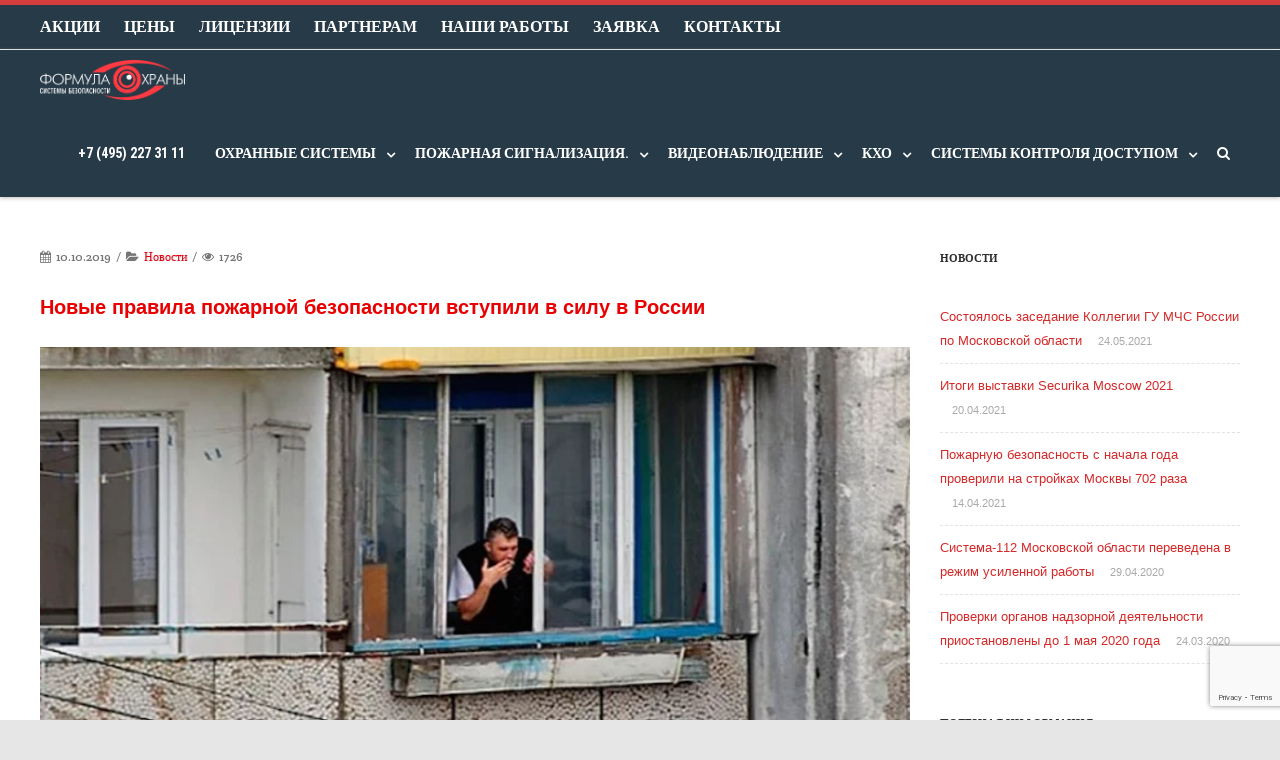

--- FILE ---
content_type: text/html; charset=UTF-8
request_url: https://naoxrane.ru/news-10102019.html
body_size: 19412
content:

<!DOCTYPE html>
<html lang="ru-RU"
	prefix="og: https://ogp.me/ns#" >
<head>

	<meta charset="UTF-8" />
	<meta name="viewport" content="width=device-width" />
	
	<link rel="profile" href="http://gmpg.org/xfn/11" />
	<link rel="pingback" href="https://naoxrane.ru/xmlrpc.php" />
	
	<title>Новые правила пожарной безопасности вступили в силу в России | naoxrane.ru</title>

		<!-- All in One SEO 4.1.1.2 -->
		<meta name="description" content="С 1 октября 2019 года в России будет запрещено использование открытого огня на балконах."/>
		<link rel="canonical" href="https://naoxrane.ru/news-10102019.html" />
		<meta property="og:site_name" content="naoxrane.ru | Установка и монтаж охранно пожарной сигнализации" />
		<meta property="og:type" content="article" />
		<meta property="og:title" content="Новые правила пожарной безопасности вступили в силу в России | naoxrane.ru" />
		<meta property="og:description" content="С 1 октября 2019 года в России будет запрещено использование открытого огня на балконах." />
		<meta property="og:url" content="https://naoxrane.ru/news-10102019.html" />
		<meta property="article:published_time" content="2019-10-10T08:04:18Z" />
		<meta property="article:modified_time" content="2019-10-10T08:11:06Z" />
		<meta name="twitter:card" content="summary" />
		<meta name="twitter:domain" content="naoxrane.ru" />
		<meta name="twitter:title" content="Новые правила пожарной безопасности вступили в силу в России | naoxrane.ru" />
		<meta name="twitter:description" content="С 1 октября 2019 года в России будет запрещено использование открытого огня на балконах." />
		<script type="text/javascript" >
			window.ga=window.ga||function(){(ga.q=ga.q||[]).push(arguments)};ga.l=+new Date;
			ga('create', "UA-9479289-10", 'auto');
			ga('send', 'pageview');
		</script>
		<script async src="https://www.google-analytics.com/analytics.js"></script>
		<!-- All in One SEO -->

<link rel='dns-prefetch' href='//www.google.com' />
<link rel='dns-prefetch' href='//s.w.org' />
<link href='https://fonts.gstatic.com' crossorigin rel='preconnect' />
<link rel="alternate" type="application/rss+xml" title="naoxrane.ru &raquo; Лента" href="https://naoxrane.ru/feed" />
<link rel="alternate" type="application/rss+xml" title="naoxrane.ru &raquo; Лента комментариев" href="https://naoxrane.ru/comments/feed" />
<link rel="alternate" type="application/rss+xml" title="naoxrane.ru &raquo; Лента комментариев к &laquo;Новые правила пожарной безопасности вступили в силу в России&raquo;" href="https://naoxrane.ru/news-10102019.html/feed" />
		<script type="text/javascript">
			window._wpemojiSettings = {"baseUrl":"https:\/\/s.w.org\/images\/core\/emoji\/13.0.1\/72x72\/","ext":".png","svgUrl":"https:\/\/s.w.org\/images\/core\/emoji\/13.0.1\/svg\/","svgExt":".svg","source":{"concatemoji":"https:\/\/naoxrane.ru\/wp-includes\/js\/wp-emoji-release.min.js?ver=5.7.14"}};
			!function(e,a,t){var n,r,o,i=a.createElement("canvas"),p=i.getContext&&i.getContext("2d");function s(e,t){var a=String.fromCharCode;p.clearRect(0,0,i.width,i.height),p.fillText(a.apply(this,e),0,0);e=i.toDataURL();return p.clearRect(0,0,i.width,i.height),p.fillText(a.apply(this,t),0,0),e===i.toDataURL()}function c(e){var t=a.createElement("script");t.src=e,t.defer=t.type="text/javascript",a.getElementsByTagName("head")[0].appendChild(t)}for(o=Array("flag","emoji"),t.supports={everything:!0,everythingExceptFlag:!0},r=0;r<o.length;r++)t.supports[o[r]]=function(e){if(!p||!p.fillText)return!1;switch(p.textBaseline="top",p.font="600 32px Arial",e){case"flag":return s([127987,65039,8205,9895,65039],[127987,65039,8203,9895,65039])?!1:!s([55356,56826,55356,56819],[55356,56826,8203,55356,56819])&&!s([55356,57332,56128,56423,56128,56418,56128,56421,56128,56430,56128,56423,56128,56447],[55356,57332,8203,56128,56423,8203,56128,56418,8203,56128,56421,8203,56128,56430,8203,56128,56423,8203,56128,56447]);case"emoji":return!s([55357,56424,8205,55356,57212],[55357,56424,8203,55356,57212])}return!1}(o[r]),t.supports.everything=t.supports.everything&&t.supports[o[r]],"flag"!==o[r]&&(t.supports.everythingExceptFlag=t.supports.everythingExceptFlag&&t.supports[o[r]]);t.supports.everythingExceptFlag=t.supports.everythingExceptFlag&&!t.supports.flag,t.DOMReady=!1,t.readyCallback=function(){t.DOMReady=!0},t.supports.everything||(n=function(){t.readyCallback()},a.addEventListener?(a.addEventListener("DOMContentLoaded",n,!1),e.addEventListener("load",n,!1)):(e.attachEvent("onload",n),a.attachEvent("onreadystatechange",function(){"complete"===a.readyState&&t.readyCallback()})),(n=t.source||{}).concatemoji?c(n.concatemoji):n.wpemoji&&n.twemoji&&(c(n.twemoji),c(n.wpemoji)))}(window,document,window._wpemojiSettings);
		</script>
		<style type="text/css">
img.wp-smiley,
img.emoji {
	display: inline !important;
	border: none !important;
	box-shadow: none !important;
	height: 1em !important;
	width: 1em !important;
	margin: 0 .07em !important;
	vertical-align: -0.1em !important;
	background: none !important;
	padding: 0 !important;
}
</style>
	<link rel='stylesheet' id='social-likes-birman-css'  href='https://naoxrane.ru/wp-content/plugins/easy-vkontakte-connect/css/social-likes_birman.css?ver=5.7.14' type='text/css' media='all' />
<link rel='stylesheet' id='layerslider-css'  href='https://naoxrane.ru/wp-content/plugins/LayerSlider/static/layerslider/css/layerslider.css?ver=6.9.2' type='text/css' media='all' />
<link rel='stylesheet' id='wp-block-library-css'  href='https://naoxrane.ru/wp-content/plugins/gutenberg/build/block-library/style.css?ver=10.6.2' type='text/css' media='all' />
<link rel='stylesheet' id='contact-form-7-css'  href='https://naoxrane.ru/wp-content/plugins/contact-form-7/includes/css/styles.css?ver=5.4.1' type='text/css' media='all' />
<link rel='stylesheet' id='rs-plugin-settings-css'  href='https://naoxrane.ru/wp-content/plugins/revslider/public/assets/css/rs6.css?ver=6.2.23' type='text/css' media='all' />
<style id='rs-plugin-settings-inline-css' type='text/css'>
#rs-demo-id {}
</style>
<link rel='stylesheet' id='evc-share-style-css'  href='https://naoxrane.ru/wp-content/plugins/easy-vkontakte-connect/css/style-share.css?ver=5.7.14' type='text/css' media='all' />
<link rel='stylesheet' id='dashicons-css'  href='https://naoxrane.ru/wp-includes/css/dashicons.min.css?ver=5.7.14' type='text/css' media='all' />
<link rel='stylesheet' id='vision-frontend-css'  href='https://naoxrane.ru/wp-content/plugins/vision-core/assets/css/frontend.css?ver=1.2.3' type='text/css' media='all' />
<link rel='stylesheet' id='magnificPopup-css'  href='https://naoxrane.ru/wp-content/themes/agama-pro/assets/css/magnific-popup.min.css?ver=6974b532cf754' type='text/css' media='all' />
<link rel='stylesheet' id='font-awesome-css'  href='https://naoxrane.ru/wp-content/themes/agama-pro/assets/css/font-awesome.min.css?ver=6974b532cf754' type='text/css' media='all' />
<link rel='stylesheet' id='animate-css'  href='https://naoxrane.ru/wp-content/themes/agama-pro/assets/css/animate.min.css?ver=5.7.14' type='text/css' media='all' />
<link rel='stylesheet' id='agama-pro-style-css'  href='https://naoxrane.ru/wp-content/themes/agama-pro/style.css?ver=6974b532cf754' type='text/css' media='all' />
<script type='text/javascript' src='https://naoxrane.ru/wp-includes/js/jquery/jquery.min.js?ver=3.5.1' id='jquery-core-js'></script>
<script type='text/javascript' src='https://naoxrane.ru/wp-includes/js/jquery/jquery-migrate.min.js?ver=3.3.2' id='jquery-migrate-js'></script>
<script type='text/javascript' src='https://naoxrane.ru/wp-content/plugins/easy-vkontakte-connect/js/jquery.cookie.js' id='jquery.cookie-js'></script>
<script type='text/javascript' id='layerslider-greensock-js-extra'>
/* <![CDATA[ */
var LS_Meta = {"v":"6.9.2"};
/* ]]> */
</script>
<script type='text/javascript' src='https://naoxrane.ru/wp-content/plugins/LayerSlider/static/layerslider/js/greensock.js?ver=1.19.0' id='layerslider-greensock-js'></script>
<script type='text/javascript' src='https://naoxrane.ru/wp-content/plugins/LayerSlider/static/layerslider/js/layerslider.kreaturamedia.jquery.js?ver=6.9.2' id='layerslider-js'></script>
<script type='text/javascript' src='https://naoxrane.ru/wp-content/plugins/LayerSlider/static/layerslider/js/layerslider.transitions.js?ver=6.9.2' id='layerslider-transitions-js'></script>
<script type='text/javascript' src='https://naoxrane.ru/wp-content/plugins/vision-core/assets/js/shortcodes.js?ver=1.2.3' id='vision-shortcodes-js'></script>
<script type='text/javascript' id='agama-plugins-js-extra'>
/* <![CDATA[ */
var plugin = {"slider":"","header_image_particles":"1","slider_particles":"1"};
/* ]]> */
</script>
<script type='text/javascript' src='https://naoxrane.ru/wp-content/themes/agama-pro/assets/js/plugins.js?ver=6974b532cf754' id='agama-plugins-js'></script>
<meta name="generator" content="Powered by LayerSlider 6.9.2 - Multi-Purpose, Responsive, Parallax, Mobile-Friendly Slider Plugin for WordPress." />
<!-- LayerSlider updates and docs at: https://layerslider.kreaturamedia.com -->
<link rel="https://api.w.org/" href="https://naoxrane.ru/wp-json/" /><link rel="alternate" type="application/json" href="https://naoxrane.ru/wp-json/wp/v2/posts/2698" /><link rel="EditURI" type="application/rsd+xml" title="RSD" href="https://naoxrane.ru/xmlrpc.php?rsd" />
<link rel="wlwmanifest" type="application/wlwmanifest+xml" href="https://naoxrane.ru/wp-includes/wlwmanifest.xml" /> 
<meta name="generator" content="WordPress 5.7.14" />
<link rel='shortlink' href='https://naoxrane.ru/?p=2698' />
<link rel="alternate" type="application/json+oembed" href="https://naoxrane.ru/wp-json/oembed/1.0/embed?url=https%3A%2F%2Fnaoxrane.ru%2Fnews-10102019.html" />
<link rel="alternate" type="text/xml+oembed" href="https://naoxrane.ru/wp-json/oembed/1.0/embed?url=https%3A%2F%2Fnaoxrane.ru%2Fnews-10102019.html&#038;format=xml" />
<style id="agama-front-page-boxes-css" type="text/css">#frontpage-boxes div[class^="fbox"], #frontpage-boxes div[class*="fbox"] { text-align: center; }.fbox-2 a.button {margin-top: 15px;}.fbox-3 a.button {margin-top: 15px;}.fbox-4 a.button {margin-top: 15px;}</style><!--[if lt IE 9]><script src="https://naoxrane.ru/wp-content/themes/agama-pro/assets/js/html5.js"></script><![endif]--><style type="text/css" id="agama-customize-css">#main-wrapper { max-width: 100%; }.site-header .sticky-header .sticky-header-inner, .vision-row, .footer-sub-wrapper {max-width: 1200px;}#page-title .container {width: 1200px;}.comment-content .comment-author cite {background-color:#dd3333;border: 1px solid #dd3333;}blockquote {border-left: 3px solid #dd3333;}.vision_tabs #tabs li.active a {border-top: 3px solid #dd3333;}.footer-widgets, footer[role=contentinfo] {background-color: transparent;}</style><meta name="generator" content="Powered by Slider Revolution 6.2.23 - responsive, Mobile-Friendly Slider Plugin for WordPress with comfortable drag and drop interface." />
<link rel="icon" href="https://naoxrane.ru/wp-content/uploads/2019/10/cropped-logo-formula-oxrany-ico-32x32.png" sizes="32x32" />
<link rel="icon" href="https://naoxrane.ru/wp-content/uploads/2019/10/cropped-logo-formula-oxrany-ico-192x192.png" sizes="192x192" />
<link rel="apple-touch-icon" href="https://naoxrane.ru/wp-content/uploads/2019/10/cropped-logo-formula-oxrany-ico-180x180.png" />
<meta name="msapplication-TileImage" content="https://naoxrane.ru/wp-content/uploads/2019/10/cropped-logo-formula-oxrany-ico-270x270.png" />
<meta property="vk:app_id" content="4241595" /><style type="text/css">
    #overlay-sidebar {
      width: 380px;
      margin: 0 0 0 -190px;
    }
    #slide-sidebar {
      width: 380px;
      right:-423px; // width + 43px
      bottom: 20px;
    }
  </style><script type="text/javascript">
    var VKWidgetsGroup = [];
    var VKWidgetsComments = [];
    var VKWidgetsPolls = [];
    var VKWidgetsSubscribe = [];
    var VKWidgetsContactUs = [];
    var VKWidgetsCommunityMessages = [];
    var VKWidgets = [];
    
    var vkUnLock = [];
    var subscribeCookieExpires = 1;
    
    if (typeof ajaxurl == "undefined")
      ajaxurl = "https://naoxrane.ru/wp-admin/admin-ajax.php";
  
    oTimeout = 5000;
    oScreens = 0.75;
    oCookieExpires = 365;
    oAction = "timeout";
    oSensitivity = 20;
    oTop = "40px";

    sTimeout = 5000;
    sScreens = 0.75;
    sCookieExpires = 365;
    sAction = "scroll";
    sSensitivity = 20;
    sSpeed = 800;
        
  </script><script type="text/javascript">function setREVStartSize(e){
			//window.requestAnimationFrame(function() {				 
				window.RSIW = window.RSIW===undefined ? window.innerWidth : window.RSIW;	
				window.RSIH = window.RSIH===undefined ? window.innerHeight : window.RSIH;	
				try {								
					var pw = document.getElementById(e.c).parentNode.offsetWidth,
						newh;
					pw = pw===0 || isNaN(pw) ? window.RSIW : pw;
					e.tabw = e.tabw===undefined ? 0 : parseInt(e.tabw);
					e.thumbw = e.thumbw===undefined ? 0 : parseInt(e.thumbw);
					e.tabh = e.tabh===undefined ? 0 : parseInt(e.tabh);
					e.thumbh = e.thumbh===undefined ? 0 : parseInt(e.thumbh);
					e.tabhide = e.tabhide===undefined ? 0 : parseInt(e.tabhide);
					e.thumbhide = e.thumbhide===undefined ? 0 : parseInt(e.thumbhide);
					e.mh = e.mh===undefined || e.mh=="" || e.mh==="auto" ? 0 : parseInt(e.mh,0);		
					if(e.layout==="fullscreen" || e.l==="fullscreen") 						
						newh = Math.max(e.mh,window.RSIH);					
					else{					
						e.gw = Array.isArray(e.gw) ? e.gw : [e.gw];
						for (var i in e.rl) if (e.gw[i]===undefined || e.gw[i]===0) e.gw[i] = e.gw[i-1];					
						e.gh = e.el===undefined || e.el==="" || (Array.isArray(e.el) && e.el.length==0)? e.gh : e.el;
						e.gh = Array.isArray(e.gh) ? e.gh : [e.gh];
						for (var i in e.rl) if (e.gh[i]===undefined || e.gh[i]===0) e.gh[i] = e.gh[i-1];
											
						var nl = new Array(e.rl.length),
							ix = 0,						
							sl;					
						e.tabw = e.tabhide>=pw ? 0 : e.tabw;
						e.thumbw = e.thumbhide>=pw ? 0 : e.thumbw;
						e.tabh = e.tabhide>=pw ? 0 : e.tabh;
						e.thumbh = e.thumbhide>=pw ? 0 : e.thumbh;					
						for (var i in e.rl) nl[i] = e.rl[i]<window.RSIW ? 0 : e.rl[i];
						sl = nl[0];									
						for (var i in nl) if (sl>nl[i] && nl[i]>0) { sl = nl[i]; ix=i;}															
						var m = pw>(e.gw[ix]+e.tabw+e.thumbw) ? 1 : (pw-(e.tabw+e.thumbw)) / (e.gw[ix]);					
						newh =  (e.gh[ix] * m) + (e.tabh + e.thumbh);
					}				
					if(window.rs_init_css===undefined) window.rs_init_css = document.head.appendChild(document.createElement("style"));					
					document.getElementById(e.c).height = newh+"px";
					window.rs_init_css.innerHTML += "#"+e.c+"_wrapper { height: "+newh+"px }";				
				} catch(e){
					console.log("Failure at Presize of Slider:" + e)
				}					   
			//});
		  };</script>
<script type="text/javascript">evc_post_id = 2698;</script>		<style type="text/css" id="wp-custom-css">
			#content a {color:#E30011;text-decoration:none;text-shadow: 1px 0px 1px #D8D8D8!important; }
#content a:hover {color:#AE030F!important;}


#lh {
	position: absolute  !important;
	bottom: 0  !important;
	left:0 !important;
	min-height:14px;
	font-size:10px  !important;
	color:#444  !important;
	background:#fff  !important;
	width:100%  !important;
	text-align:left  !important;
	opacity: 0.7   !important;
	font-family: Arial   !important;
}
#lh ul { list-style:none; display:block; margin:5px; list-style-position:inside;}
#lh ul li {
   	 display: inline  !important;
    	 padding-left:0.5%;
}
#lh ul li a {color:#222  !important; font-size:10px !important; text-decoration:underline !important;}
#lh ul li a:hover  {text-decoration:none  !important;}

@media (max-width:1200px) {
.camera_wrap{
height: 50vw!important;
}
.cameraSlide img{
width:100%!important;
height:auto!important;
margin:0!important;
top: 50%;
transform: translateY(-50%);
 }
}
.big {
	font-size: 110%;
	color: #E30011;
	font-weight: bold;
}
.question {
	padding:3px 3px 3px 10px;
	font-size: 14px;
	cursor:pointer;
	box-shadow:0pt 0pt 7px #ccc;
	border-radius:12px;
	border: 1px solid #ccc;
	}
.question:hover{
	color:#E30011;
        background-color:#E8ECED !important;
	}
.answer{
	width:88%;
	cursor:pointer;
	float:right;
	display:none;
	padding:10px 5px 10px 10px;
        box-shadow:0pt 0pt 7px #cccccc;
	border-radius:12px;
	border: 1px solid #cccccc;
	color:#000000;
	text-shadow: 2px 2px 1px #ffffff;
	background-color:#E8ECED;
}
.faq{  
	display:table;
	margin-bottom:5px;
	margin-top:5px;
	margin-left:0px;
	text-decoration:none;
	padding:5px;
	background-color:#8292a2;
	border-top: 5px solid #c10000;
	color:#fff;
	width:100%;
	text-shadow: 1px 0px 1px #000 !important;
}
.faq a:hover,h3:hover{text-decoration:none;}
.faqint{  
	display:table;
	margin-top:5px;
	text-decoration:none;
	padding:5px;
	border-top: 5px solid #c10000;
	color:#fff !important;
	background-color:#8292a2;
	width:100%;
	text-shadow: 1px 0px 1px #000 !important;
}
.gal{  
	margin:8px auto;
	padding:25px;
	width:100%;
	text-decoration:none;
	color:#000000;
	text-align:center;
}
.gal img {
	margin:1px;
	position:relative;
	box-shadow:0px 0px 2px #777;
	border-radius:2px;
	height: 90px;
	width: 140px;
	border:1px solid #f3f3f3;
	padding:8px;
}
.gal img:hover {
	top:1px;
	box-shadow:0px 0px 0px #fff;
}
.icon {
	cursor:pointer;
	padding-top: 8px;
	border-radius: 5em;
	border-top: 3px solid #fff;
	border-bottom: 3px solid #ccc;
	width:50%;
	height:188px;
	text-align:center;
	-moz-transition: background-color 1.5s ease 0s, box-shadow 1.5s ease 0s;
	-o-transition: background-color 1.5s ease 0s, box-shadow 1.5s ease 0s;
	-webkit-transition: background-color 1.5s ease 0s, box-shadow 1.5s ease 0s;
	transition: box-shadow 1.5s ease 0s, background-color 1.5s ease 0s;
}
.icon:hover {
	box-shadow:0px 0px 83px #E9E9E9 inset;
	-moz-transition: background-color 1.5s ease 0s, box-shadow 1.5s ease 0s;
	-o-transition: background-color 1.5s ease 0s, box-shadow 1.5s ease 0s;
	-webkit-transition: background-color 1.5s ease 0s, box-shadow 1.5s ease 0s;
	transition: box-shadow 1.5s ease 0s, background-color 1.5s ease 0s;
	background-color:#fff;
}
.list li{
	list-style-image: url(design/images/marker-list.png);
}
.list{
	text-align:left;
	}	
img.right {
	float: right;
	margin: 10px;
}
img.left {
	float: left;
	margin: 10px;
}
.imgshadow {border-top-left-radius:5px;border-bottom-right-radius:5px;box-shadow:0px 0px 3px rgba(102, 121, 159, 0.66);margin:20px;border: 3px solid #fff;}
.sticky-nav ul.sub-menu li a
{
line-height:26px !important;
}
.entry-content ul ul {
	margin-bottom: 15px;
	padding-left: 15px;
	list-style: square;
}		</style>
		<style id="kirki-inline-styles">#masthead .site-title a{color:#e70303;font-family:Crete Round;font-size:35px;}#masthead .site-title a:hover{color:#000;}#masthead .sticky-header-shrink .site-title a{font-family:Crete Round;font-size:28px;}body{font-family:-apple-system, BlinkMacSystemFont, "Segoe UI", Roboto, Oxygen-Sans, Ubuntu, Cantarell, "Helvetica Neue", sans-serif;font-size:14px;text-transform:none;color:#232323;}li.vision-main-menu-cart .agama-cart-content, .footer-widgets,.woocommerce{border-top-color:#dd3333;}.top-navigation li ul li a:hover, .top-navigation li ul li a:focus, .main-navigation li ul li a:hover, .sticky-nav > li > ul.sub-menu > li:hover, .woocommerce{border-left-color:#dd3333;}.woocommerce{background:#dd3333;}.top-search-trigger.active{color:#dd3333!important;}.vision-search-form .vision-search-submit:hover, .vision-search-box i.fa-search, .thx_msg, #vision-pagination span, .entry-date .entry-date .format-box i, .entry-content .more-link, .format-box i, #comments .comments-title span, #respond .comment-reply-title span, .portfolio-overlay a:hover, .agama-cart-action span.agama-checkout-price,.woocommerce{color:#dd3333;}.fancy-title.title-bottom-border h1, .fancy-title.title-bottom-border h2, .fancy-title.title-bottom-border h3, .fancy-title.title-bottom-border h4, .fancy-title.title-bottom-border h5, .fancy-title.title-bottom-border h6, .search__input, .sm-form-control:focus, .cart-product-thumbnail img:hover, #vision-pagination span.current, .agama-cart-item-image:hover{border-color:#dd3333;}input[type="submit"], .button, .button-3d:hover, .tagcloud a:hover, .entry-date .date-box, #respond #submit, .owl-theme .owl-controls .owl-nav [class*=owl-]:hover, .owl-theme .owl-dots .owl-dot span, .testimonial .flex-control-nav li a, #portfolio-filter li.activeFilter a, .portfolio-shuffle:hover, .feature-box .fbox-icon i, .feature-box .fbox-icon img, #vision-pagination span.current, #toTop:hover{background-color:#dd3333;}.loader-ellips__dot, .footer-widgets .widget-title:after{background:#dd3333;}.sticky-nav > ul > li > ul > li > ul > li:hover, .sticky-nav > li > ul > li > ul > li:hover, .vision-main-menu-cart .cart_count:before, #agama_wc_cart .cart_count:before{border-right-color:#dd3333;}.top-navigation li ul, .main-navigation li ul, .main-navigation .current-menu-item > a, .main-navigation .current-menu-ancestor > a:not(.sub-menu-link), .main-navigation .current_page_item > a:not(.sub-menu-link), .main-navigation .current_page_ancestor > a:not(.sub-menu-link), .sticky-nav > li.current_page_item a:not(.sub-menu-link), .sticky-nav > li.current-menu-item a:not(.sub-menu-link), .sticky-nav > li > ul, .sticky-nav > ul > li > ul > li > ul, .sticky-nav > li > ul > li > ul, .entry-content .more-link{border-bottom-color:#dd3333;}footer#colophon .site-info a:hover{color:#dd3333;}a, #vision-pagination a{color:#dd3333;}a:hover, h1 a:hover, h2 a:hover, h3 a:hover, h4 a:hover, h5 a:hover, h6 a:hover, .entry-title a:hover, .single-line-meta a:hover, .widget-area .widget a:hover, footer[role="contentinfo"] a:hover, .product_title h3:hover, #portfolio-filter li a:hover, .portfolio-desc h3 a:hover, nav[role="navigation"]:hover, nav[role="navigation"] .nav-next a:hover, nav[role="navigation"] .nav-previous a:hover, a[rel="next"]:hover, a[rel="prev"]:hover, #secondary .cat-item a:hover, .agama-cart-item-desc a:hover{color:#333;}h1, h1 a{font-family:-apple-system, BlinkMacSystemFont, "Segoe UI", Roboto, Oxygen-Sans, Ubuntu, Cantarell, "Helvetica Neue", sans-serif;font-size:25px;font-weight:700;text-transform:none;color:#e90101;}h2, h2 a{font-family:-apple-system, BlinkMacSystemFont, "Segoe UI", Roboto, Oxygen-Sans, Ubuntu, Cantarell, "Helvetica Neue", sans-serif;font-size:20px;font-weight:700;text-transform:none;color:#e90101;}h3, h3 a{font-family:-apple-system, BlinkMacSystemFont, "Segoe UI", Roboto, Oxygen-Sans, Ubuntu, Cantarell, "Helvetica Neue", sans-serif;font-size:18px;font-weight:700;text-transform:none;color:#e90101;}h4, h4 a{font-family:-apple-system, BlinkMacSystemFont, "Segoe UI", Roboto, Oxygen-Sans, Ubuntu, Cantarell, "Helvetica Neue", sans-serif;font-size:16px;font-weight:700;text-transform:none;color:#e90101;}h5, h5 a{font-family:-apple-system, BlinkMacSystemFont, "Segoe UI", Roboto, Oxygen-Sans, Ubuntu, Cantarell, "Helvetica Neue", sans-serif;font-size:14px;font-weight:700;text-transform:none;color:#e90101;}h6, h6 a{font-family:Raleway;font-size:14px;font-weight:700;text-transform:none;color:#e90101;}#loader-wrapper .loader-section{background:#aabfd9;}body:not(.top-bar-out) #top-bar, .top-bar-out .sticky-header, body.header_v2:not(.header_transparent) .sticky-header, .top-nav-wrapper{border-top-width:5px;}body:not(.top-bar-out) #top-bar, .top-bar-out .sticky-header, .header_v2 .sticky-header, .top-nav-wrapper{border-top-style:solid;}body:not(.top-bar-out) #top-bar, .header_v2 .sticky-header, .top-nav-wrapper, .top-bar-out .sticky-header{border-top-color:#d53d3d;}{:mobile;}#agama-logo .logo-desktop{max-height:60px;}.sticky-header-shrink #agama-logo .logo-desktop{max-height:60px;}#agama-logo .logo-mobile{max-height:87px;}#masthead, .sticky-header-shrink, #masthead nav:not(.mobile-menu) ul.sub-menu, li.vision-main-menu-cart .agama-cart-content, .vision-search-box{background-color:#273a48;}header.header_v2 .sticky-header-shrink{background-color:rgba(32,45,58,0.76);}header.header_v3 .sticky-header-shrink{background-color:rgba(32,45,58,0.76);}.sticky-header-shrink .vision-search-box, .sticky-header-shrink li.vision-main-menu-cart .agama-cart-content{background-color:rgba(32,45,58,0.76);}#masthead .agama-top-nav a{font-family:Roboto Condensed;font-size:16px;font-weight:700;letter-spacing:0px;text-transform:uppercase;color:#ffffff;}#masthead .agama-top-nav a:hover{color:#d80303;}#masthead .agama-primary-nav a{font-family:Roboto Condensed;font-size:14px;font-weight:700;text-transform:uppercase;color:#ffffff;}#masthead .agama-primary-nav a:hover{color:#fc0c0c;}.mobile-menu-toggle-inner, .mobile-menu-toggle-inner::before, .mobile-menu-toggle-inner::after{background-color:#dd2121;}.mobile-menu-toggle-label{color:#dd2121;}nav.mobile-menu ul li a{font-family:Roboto Condensed;font-size:14px;font-weight:700;text-transform:uppercase;}nav.mobile-menu{background:#424242;}.mobile-menu-icons a, nav.mobile-menu ul li a{color:#ffffff;}.mobile-menu-icons a:hover, nav.mobile-menu ul li a:hover{color:#df0101;}#secondary .widget .widget-title{font-family:Raleway;font-size:11px;font-weight:700;line-height:2.181818182;color:#2d2d2d;}#secondary .widget, #secondary .widget a, #secondary .widget li, #secondary .widget p{font-family:inherit;font-size:13px;line-height:1.846153846;color:#4c4c4c;}#secondary .widget a{color:#d42a2a;}#secondary .widget a:hover{color:#444;}.camera_overlayer{background:rgba(26,89,126,0.5);}#agama_slider .slide-1 h2.slide-title{font-family:Crete Round;font-size:36px;color:#fff;}#agama_slider .slide-1 .button-border{border-color:#e24545;color:#e24545;}#agama_slider .slide-1 .button-border:hover{border-color:#e24545;background-color:#e24545;}#agama_slider .slide-1 .button-3d{background-color:#e24545;}#agama_slider .slide-2 h2.slide-title{font-family:Crete Round;font-size:46px;color:#fff;}#agama_slider .slide-2 .button-border{border-color:#e90101;color:#e90101;}#agama_slider .slide-2 .button-border:hover{border-color:#e90101;background-color:#e90101;}#agama_slider .slide-2 .button-3d{background-color:#e90101;}#agama_slider .slide-3 h2.slide-title{font-family:Crete Round;font-size:46px;color:#fff;}#agama_slider .slide-3 .button-border{border-color:#A2C605;color:#A2C605;}#agama_slider .slide-3 .button-border:hover{border-color:#A2C605;background-color:#A2C605;}#agama_slider .slide-3 .button-3d{background-color:#A2C605;}#agama_slider .slide-4 h2.slide-title{font-family:Crete Round;font-size:46px;color:#fff;}#agama_slider .slide-4 .button-border{border-color:#dd3333;color:#dd3333;}#agama_slider .slide-4 .button-border:hover{border-color:#dd3333;background-color:#dd3333;}#agama_slider .slide-4 .button-3d{background-color:#dd3333;}#agama_slider .slide-5 h2.slide-title{font-family:Crete Round;font-size:46px;color:#fff;}#agama_slider .slide-5 .button-border{border-color:#dd3333;color:#dd3333;}#agama_slider .slide-5 .button-border:hover{border-color:#dd3333;background-color:#dd3333;}#agama_slider .slide-5 .button-3d{background-color:#dd3333;}#agama_slider .slide-6 h2.slide-title{font-family:Crete Round;font-size:46px;color:#fff;}#agama_slider .slide-6 .button-border{border-color:#A2C605;color:#A2C605;}#agama_slider .slide-6 .button-border:hover{border-color:#A2C605;background-color:#A2C605;}#agama_slider .slide-6 .button-3d{background-color:#A2C605;}#agama_slider .slide-7 h2.slide-title{font-family:Crete Round;font-size:46px;color:#fff;}#agama_slider .slide-7 .button-border{border-color:#A2C605;color:#A2C605;}#agama_slider .slide-7 .button-border:hover{border-color:#A2C605;background-color:#A2C605;}#agama_slider .slide-7 .button-3d{background-color:#A2C605;}#agama_slider .slide-8 h2.slide-title{font-family:Crete Round;font-size:46px;color:#fff;}#agama_slider .slide-8 .button-border{border-color:#A2C605;color:#A2C605;}#agama_slider .slide-8 .button-border:hover{border-color:#A2C605;background-color:#A2C605;}#agama_slider .slide-8 .button-3d{background-color:#A2C605;}#agama_slider .slide-9 h2.slide-title{font-family:Crete Round;font-size:46px;color:#fff;}#agama_slider .slide-9 .button-border{border-color:#A2C605;color:#A2C605;}#agama_slider .slide-9 .button-border:hover{border-color:#A2C605;background-color:#A2C605;}#agama_slider .slide-9 .button-3d{background-color:#A2C605;}#agama_slider .slide-10 h2.slide-title{font-family:Crete Round;font-size:46px;color:#fff;}#agama_slider .slide-10 .button-border{border-color:#A2C605;color:#A2C605;}#agama_slider .slide-10 .button-border:hover{border-color:#A2C605;background-color:#A2C605;}#agama_slider .slide-10 .button-3d{background-color:#A2C605;}.vision-page-title-bar{height:87px;background-color:#F5F5F5;border-color:#EEE;background-repeat:no-repeat;background-attachment:inherit;background-position:inherit;-webkit-background-size:inherit;-moz-background-size:inherit;-ms-background-size:inherit;-o-background-size:inherit;background-size:inherit;}.vision-page-title-bar, .vision-page-title-bar h1, .vision-page-title-bar span{color:#444;}.vision-page-title-bar a span{color:#444;}.vision-page-title-bar a:hover span{color:#A2C605;}.vision-page-title-bar, .vision-page-title-bar h1{font-family:Raleway;}.vision-page-title-bar h1{font-family:inherit;font-size:18px;}.vision-page-title-bar span, .vision-page-title-bar span a{font-family:inherit;font-size:12px;}#frontpage-boxes > .fbox-1 h2{font-family:Raleway;font-size:16px;font-weight:700;letter-spacing:1px;text-align:center;text-transform:uppercase;color:#333;}.fbox-1 img{max-width:100px!important;}#frontpage-boxes > .fbox-1 p{font-family:Raleway;font-size:15px;font-weight:500;line-height:1.8;text-align:center;text-transform:capitalize;color:#333;}#frontpage-boxes > .fbox-2 h2{font-family:Raleway;font-size:16px;font-weight:700;letter-spacing:1px;text-align:center;text-transform:uppercase;color:#333;}.fbox-2 i.fa:not(.fa-link){color:#FE6663;}#frontpage-boxes > .fbox-2 p{font-family:Raleway;font-size:15px;font-weight:500;line-height:1.8;text-align:center;text-transform:capitalize;color:#333;}#frontpage-boxes > .fbox-3 h2{font-family:Raleway;font-size:16px;font-weight:700;letter-spacing:1px;text-align:center;text-transform:uppercase;color:#333;}.fbox-3 i.fa:not(.fa-link){color:#FE6663;}#frontpage-boxes > .fbox-3 p{font-family:Raleway;font-size:15px;font-weight:500;line-height:1.8;text-align:center;text-transform:capitalize;color:#333;}#frontpage-boxes > .fbox-4 h2{font-family:Raleway;font-size:16px;font-weight:700;letter-spacing:1px;text-align:center;text-transform:uppercase;color:#333;}.fbox-4 i.fa:not(.fa-link){color:#FE6663;}#frontpage-boxes > .fbox-4 p{font-family:Raleway;font-size:15px;font-weight:500;line-height:1.8;text-align:center;text-transform:capitalize;color:#333;}#frontpage-boxes > .fbox-5 h2{font-family:Raleway;font-size:16px;font-weight:700;letter-spacing:1px;text-align:center;text-transform:uppercase;color:#333;}.fbox-5 i.fa:not(.fa-link){color:#A2C605;}#frontpage-boxes > .fbox-5 p{font-family:Raleway;font-size:15px;font-weight:500;line-height:1.8;text-align:center;text-transform:capitalize;color:#333;}#frontpage-boxes > .fbox-6 h2{font-family:Raleway;font-size:16px;font-weight:700;letter-spacing:1px;text-align:center;text-transform:uppercase;color:#333;}.fbox-6 i.fa:not(.fa-link){color:#A2C605;}#frontpage-boxes > .fbox-6 p{font-family:Raleway;font-size:15px;font-weight:500;line-height:1.8;text-align:center;text-transform:capitalize;color:#333;}#frontpage-boxes > .fbox-7 h2{font-family:Raleway;font-size:16px;font-weight:700;letter-spacing:1px;text-align:center;text-transform:uppercase;color:#333;}.fbox-7 i.fa:not(.fa-link){color:#A2C605;}#frontpage-boxes > .fbox-7 p{font-family:Raleway;font-size:15px;font-weight:500;line-height:1.8;text-align:center;text-transform:capitalize;color:#333;}#frontpage-boxes > .fbox-8 h2{font-family:Raleway;font-size:16px;font-weight:700;letter-spacing:1px;text-align:center;text-transform:uppercase;color:#333;}.fbox-8 i.fa:not(.fa-link){color:#A2C605;}#frontpage-boxes > .fbox-8 p{font-family:Raleway;font-size:15px;font-weight:500;line-height:1.8;text-align:center;text-transform:capitalize;color:#333;}.page-template-contact .vision-contact-email{display:block;}footer[role=contentinfo] a.social-icons{color:#dd3333;}footer[role=contentinfo] a.social-icons:hover{color:#e36d6d;}#colophon .site-info{font-family:Lato;font-size:12px;font-weight:400;color:#fff;}#colophon .site-info a{font-family:Lato;font-size:12px;font-weight:400;color:#cddeee;}.footer-widgets{background-color:#314150;}footer[role=contentinfo]{background-color:#293744;}#footer-wrapper{background-image:url("https://naoxrane.ru/wp-content/uploads/2019/08/bg.jpg");background-repeat:no-repeat;background-attachment:inherit;background-position:center center;-webkit-background-size:cover;-moz-background-size:cover;-ms-background-size:cover;-o-background-size:cover;background-size:cover;}.footer-widgets .widget h3{font-family:Raleway;font-size:15px;font-weight:600;color:#fff;}.footer-widgets .widget, .footer-widgets li, .footer-widgets p, .footer-widgets .widget a{font-family:Montserrat Alternates;font-size:12px;font-weight:400;color:#bab8d6;}.footer-widgets .widget ul li a:hover{font-family:inherit;color:#fff;}/* latin-ext */
@font-face {
  font-family: 'Crete Round';
  font-style: normal;
  font-weight: 400;
  font-display: swap;
  src: url(https://naoxrane.ru/wp-content/fonts/crete-round/font) format('woff');
  unicode-range: U+0100-02BA, U+02BD-02C5, U+02C7-02CC, U+02CE-02D7, U+02DD-02FF, U+0304, U+0308, U+0329, U+1D00-1DBF, U+1E00-1E9F, U+1EF2-1EFF, U+2020, U+20A0-20AB, U+20AD-20C0, U+2113, U+2C60-2C7F, U+A720-A7FF;
}
/* latin */
@font-face {
  font-family: 'Crete Round';
  font-style: normal;
  font-weight: 400;
  font-display: swap;
  src: url(https://naoxrane.ru/wp-content/fonts/crete-round/font) format('woff');
  unicode-range: U+0000-00FF, U+0131, U+0152-0153, U+02BB-02BC, U+02C6, U+02DA, U+02DC, U+0304, U+0308, U+0329, U+2000-206F, U+20AC, U+2122, U+2191, U+2193, U+2212, U+2215, U+FEFF, U+FFFD;
}/* cyrillic-ext */
@font-face {
  font-family: 'Raleway';
  font-style: normal;
  font-weight: 400;
  font-display: swap;
  src: url(https://naoxrane.ru/wp-content/fonts/raleway/font) format('woff');
  unicode-range: U+0460-052F, U+1C80-1C8A, U+20B4, U+2DE0-2DFF, U+A640-A69F, U+FE2E-FE2F;
}
/* cyrillic */
@font-face {
  font-family: 'Raleway';
  font-style: normal;
  font-weight: 400;
  font-display: swap;
  src: url(https://naoxrane.ru/wp-content/fonts/raleway/font) format('woff');
  unicode-range: U+0301, U+0400-045F, U+0490-0491, U+04B0-04B1, U+2116;
}
/* vietnamese */
@font-face {
  font-family: 'Raleway';
  font-style: normal;
  font-weight: 400;
  font-display: swap;
  src: url(https://naoxrane.ru/wp-content/fonts/raleway/font) format('woff');
  unicode-range: U+0102-0103, U+0110-0111, U+0128-0129, U+0168-0169, U+01A0-01A1, U+01AF-01B0, U+0300-0301, U+0303-0304, U+0308-0309, U+0323, U+0329, U+1EA0-1EF9, U+20AB;
}
/* latin-ext */
@font-face {
  font-family: 'Raleway';
  font-style: normal;
  font-weight: 400;
  font-display: swap;
  src: url(https://naoxrane.ru/wp-content/fonts/raleway/font) format('woff');
  unicode-range: U+0100-02BA, U+02BD-02C5, U+02C7-02CC, U+02CE-02D7, U+02DD-02FF, U+0304, U+0308, U+0329, U+1D00-1DBF, U+1E00-1E9F, U+1EF2-1EFF, U+2020, U+20A0-20AB, U+20AD-20C0, U+2113, U+2C60-2C7F, U+A720-A7FF;
}
/* latin */
@font-face {
  font-family: 'Raleway';
  font-style: normal;
  font-weight: 400;
  font-display: swap;
  src: url(https://naoxrane.ru/wp-content/fonts/raleway/font) format('woff');
  unicode-range: U+0000-00FF, U+0131, U+0152-0153, U+02BB-02BC, U+02C6, U+02DA, U+02DC, U+0304, U+0308, U+0329, U+2000-206F, U+20AC, U+2122, U+2191, U+2193, U+2212, U+2215, U+FEFF, U+FFFD;
}
/* cyrillic-ext */
@font-face {
  font-family: 'Raleway';
  font-style: normal;
  font-weight: 500;
  font-display: swap;
  src: url(https://naoxrane.ru/wp-content/fonts/raleway/font) format('woff');
  unicode-range: U+0460-052F, U+1C80-1C8A, U+20B4, U+2DE0-2DFF, U+A640-A69F, U+FE2E-FE2F;
}
/* cyrillic */
@font-face {
  font-family: 'Raleway';
  font-style: normal;
  font-weight: 500;
  font-display: swap;
  src: url(https://naoxrane.ru/wp-content/fonts/raleway/font) format('woff');
  unicode-range: U+0301, U+0400-045F, U+0490-0491, U+04B0-04B1, U+2116;
}
/* vietnamese */
@font-face {
  font-family: 'Raleway';
  font-style: normal;
  font-weight: 500;
  font-display: swap;
  src: url(https://naoxrane.ru/wp-content/fonts/raleway/font) format('woff');
  unicode-range: U+0102-0103, U+0110-0111, U+0128-0129, U+0168-0169, U+01A0-01A1, U+01AF-01B0, U+0300-0301, U+0303-0304, U+0308-0309, U+0323, U+0329, U+1EA0-1EF9, U+20AB;
}
/* latin-ext */
@font-face {
  font-family: 'Raleway';
  font-style: normal;
  font-weight: 500;
  font-display: swap;
  src: url(https://naoxrane.ru/wp-content/fonts/raleway/font) format('woff');
  unicode-range: U+0100-02BA, U+02BD-02C5, U+02C7-02CC, U+02CE-02D7, U+02DD-02FF, U+0304, U+0308, U+0329, U+1D00-1DBF, U+1E00-1E9F, U+1EF2-1EFF, U+2020, U+20A0-20AB, U+20AD-20C0, U+2113, U+2C60-2C7F, U+A720-A7FF;
}
/* latin */
@font-face {
  font-family: 'Raleway';
  font-style: normal;
  font-weight: 500;
  font-display: swap;
  src: url(https://naoxrane.ru/wp-content/fonts/raleway/font) format('woff');
  unicode-range: U+0000-00FF, U+0131, U+0152-0153, U+02BB-02BC, U+02C6, U+02DA, U+02DC, U+0304, U+0308, U+0329, U+2000-206F, U+20AC, U+2122, U+2191, U+2193, U+2212, U+2215, U+FEFF, U+FFFD;
}
/* cyrillic-ext */
@font-face {
  font-family: 'Raleway';
  font-style: normal;
  font-weight: 600;
  font-display: swap;
  src: url(https://naoxrane.ru/wp-content/fonts/raleway/font) format('woff');
  unicode-range: U+0460-052F, U+1C80-1C8A, U+20B4, U+2DE0-2DFF, U+A640-A69F, U+FE2E-FE2F;
}
/* cyrillic */
@font-face {
  font-family: 'Raleway';
  font-style: normal;
  font-weight: 600;
  font-display: swap;
  src: url(https://naoxrane.ru/wp-content/fonts/raleway/font) format('woff');
  unicode-range: U+0301, U+0400-045F, U+0490-0491, U+04B0-04B1, U+2116;
}
/* vietnamese */
@font-face {
  font-family: 'Raleway';
  font-style: normal;
  font-weight: 600;
  font-display: swap;
  src: url(https://naoxrane.ru/wp-content/fonts/raleway/font) format('woff');
  unicode-range: U+0102-0103, U+0110-0111, U+0128-0129, U+0168-0169, U+01A0-01A1, U+01AF-01B0, U+0300-0301, U+0303-0304, U+0308-0309, U+0323, U+0329, U+1EA0-1EF9, U+20AB;
}
/* latin-ext */
@font-face {
  font-family: 'Raleway';
  font-style: normal;
  font-weight: 600;
  font-display: swap;
  src: url(https://naoxrane.ru/wp-content/fonts/raleway/font) format('woff');
  unicode-range: U+0100-02BA, U+02BD-02C5, U+02C7-02CC, U+02CE-02D7, U+02DD-02FF, U+0304, U+0308, U+0329, U+1D00-1DBF, U+1E00-1E9F, U+1EF2-1EFF, U+2020, U+20A0-20AB, U+20AD-20C0, U+2113, U+2C60-2C7F, U+A720-A7FF;
}
/* latin */
@font-face {
  font-family: 'Raleway';
  font-style: normal;
  font-weight: 600;
  font-display: swap;
  src: url(https://naoxrane.ru/wp-content/fonts/raleway/font) format('woff');
  unicode-range: U+0000-00FF, U+0131, U+0152-0153, U+02BB-02BC, U+02C6, U+02DA, U+02DC, U+0304, U+0308, U+0329, U+2000-206F, U+20AC, U+2122, U+2191, U+2193, U+2212, U+2215, U+FEFF, U+FFFD;
}
/* cyrillic-ext */
@font-face {
  font-family: 'Raleway';
  font-style: normal;
  font-weight: 700;
  font-display: swap;
  src: url(https://naoxrane.ru/wp-content/fonts/raleway/font) format('woff');
  unicode-range: U+0460-052F, U+1C80-1C8A, U+20B4, U+2DE0-2DFF, U+A640-A69F, U+FE2E-FE2F;
}
/* cyrillic */
@font-face {
  font-family: 'Raleway';
  font-style: normal;
  font-weight: 700;
  font-display: swap;
  src: url(https://naoxrane.ru/wp-content/fonts/raleway/font) format('woff');
  unicode-range: U+0301, U+0400-045F, U+0490-0491, U+04B0-04B1, U+2116;
}
/* vietnamese */
@font-face {
  font-family: 'Raleway';
  font-style: normal;
  font-weight: 700;
  font-display: swap;
  src: url(https://naoxrane.ru/wp-content/fonts/raleway/font) format('woff');
  unicode-range: U+0102-0103, U+0110-0111, U+0128-0129, U+0168-0169, U+01A0-01A1, U+01AF-01B0, U+0300-0301, U+0303-0304, U+0308-0309, U+0323, U+0329, U+1EA0-1EF9, U+20AB;
}
/* latin-ext */
@font-face {
  font-family: 'Raleway';
  font-style: normal;
  font-weight: 700;
  font-display: swap;
  src: url(https://naoxrane.ru/wp-content/fonts/raleway/font) format('woff');
  unicode-range: U+0100-02BA, U+02BD-02C5, U+02C7-02CC, U+02CE-02D7, U+02DD-02FF, U+0304, U+0308, U+0329, U+1D00-1DBF, U+1E00-1E9F, U+1EF2-1EFF, U+2020, U+20A0-20AB, U+20AD-20C0, U+2113, U+2C60-2C7F, U+A720-A7FF;
}
/* latin */
@font-face {
  font-family: 'Raleway';
  font-style: normal;
  font-weight: 700;
  font-display: swap;
  src: url(https://naoxrane.ru/wp-content/fonts/raleway/font) format('woff');
  unicode-range: U+0000-00FF, U+0131, U+0152-0153, U+02BB-02BC, U+02C6, U+02DA, U+02DC, U+0304, U+0308, U+0329, U+2000-206F, U+20AC, U+2122, U+2191, U+2193, U+2212, U+2215, U+FEFF, U+FFFD;
}/* cyrillic-ext */
@font-face {
  font-family: 'Roboto Condensed';
  font-style: normal;
  font-weight: 700;
  font-display: swap;
  src: url(https://naoxrane.ru/wp-content/fonts/roboto-condensed/font) format('woff');
  unicode-range: U+0460-052F, U+1C80-1C8A, U+20B4, U+2DE0-2DFF, U+A640-A69F, U+FE2E-FE2F;
}
/* cyrillic */
@font-face {
  font-family: 'Roboto Condensed';
  font-style: normal;
  font-weight: 700;
  font-display: swap;
  src: url(https://naoxrane.ru/wp-content/fonts/roboto-condensed/font) format('woff');
  unicode-range: U+0301, U+0400-045F, U+0490-0491, U+04B0-04B1, U+2116;
}
/* greek-ext */
@font-face {
  font-family: 'Roboto Condensed';
  font-style: normal;
  font-weight: 700;
  font-display: swap;
  src: url(https://naoxrane.ru/wp-content/fonts/roboto-condensed/font) format('woff');
  unicode-range: U+1F00-1FFF;
}
/* greek */
@font-face {
  font-family: 'Roboto Condensed';
  font-style: normal;
  font-weight: 700;
  font-display: swap;
  src: url(https://naoxrane.ru/wp-content/fonts/roboto-condensed/font) format('woff');
  unicode-range: U+0370-0377, U+037A-037F, U+0384-038A, U+038C, U+038E-03A1, U+03A3-03FF;
}
/* vietnamese */
@font-face {
  font-family: 'Roboto Condensed';
  font-style: normal;
  font-weight: 700;
  font-display: swap;
  src: url(https://naoxrane.ru/wp-content/fonts/roboto-condensed/font) format('woff');
  unicode-range: U+0102-0103, U+0110-0111, U+0128-0129, U+0168-0169, U+01A0-01A1, U+01AF-01B0, U+0300-0301, U+0303-0304, U+0308-0309, U+0323, U+0329, U+1EA0-1EF9, U+20AB;
}
/* latin-ext */
@font-face {
  font-family: 'Roboto Condensed';
  font-style: normal;
  font-weight: 700;
  font-display: swap;
  src: url(https://naoxrane.ru/wp-content/fonts/roboto-condensed/font) format('woff');
  unicode-range: U+0100-02BA, U+02BD-02C5, U+02C7-02CC, U+02CE-02D7, U+02DD-02FF, U+0304, U+0308, U+0329, U+1D00-1DBF, U+1E00-1E9F, U+1EF2-1EFF, U+2020, U+20A0-20AB, U+20AD-20C0, U+2113, U+2C60-2C7F, U+A720-A7FF;
}
/* latin */
@font-face {
  font-family: 'Roboto Condensed';
  font-style: normal;
  font-weight: 700;
  font-display: swap;
  src: url(https://naoxrane.ru/wp-content/fonts/roboto-condensed/font) format('woff');
  unicode-range: U+0000-00FF, U+0131, U+0152-0153, U+02BB-02BC, U+02C6, U+02DA, U+02DC, U+0304, U+0308, U+0329, U+2000-206F, U+20AC, U+2122, U+2191, U+2193, U+2212, U+2215, U+FEFF, U+FFFD;
}/* latin-ext */
@font-face {
  font-family: 'Lato';
  font-style: normal;
  font-weight: 400;
  font-display: swap;
  src: url(https://naoxrane.ru/wp-content/fonts/lato/font) format('woff');
  unicode-range: U+0100-02BA, U+02BD-02C5, U+02C7-02CC, U+02CE-02D7, U+02DD-02FF, U+0304, U+0308, U+0329, U+1D00-1DBF, U+1E00-1E9F, U+1EF2-1EFF, U+2020, U+20A0-20AB, U+20AD-20C0, U+2113, U+2C60-2C7F, U+A720-A7FF;
}
/* latin */
@font-face {
  font-family: 'Lato';
  font-style: normal;
  font-weight: 400;
  font-display: swap;
  src: url(https://naoxrane.ru/wp-content/fonts/lato/font) format('woff');
  unicode-range: U+0000-00FF, U+0131, U+0152-0153, U+02BB-02BC, U+02C6, U+02DA, U+02DC, U+0304, U+0308, U+0329, U+2000-206F, U+20AC, U+2122, U+2191, U+2193, U+2212, U+2215, U+FEFF, U+FFFD;
}/* cyrillic-ext */
@font-face {
  font-family: 'Montserrat Alternates';
  font-style: normal;
  font-weight: 400;
  font-display: swap;
  src: url(https://naoxrane.ru/wp-content/fonts/montserrat-alternates/font) format('woff');
  unicode-range: U+0460-052F, U+1C80-1C8A, U+20B4, U+2DE0-2DFF, U+A640-A69F, U+FE2E-FE2F;
}
/* cyrillic */
@font-face {
  font-family: 'Montserrat Alternates';
  font-style: normal;
  font-weight: 400;
  font-display: swap;
  src: url(https://naoxrane.ru/wp-content/fonts/montserrat-alternates/font) format('woff');
  unicode-range: U+0301, U+0400-045F, U+0490-0491, U+04B0-04B1, U+2116;
}
/* vietnamese */
@font-face {
  font-family: 'Montserrat Alternates';
  font-style: normal;
  font-weight: 400;
  font-display: swap;
  src: url(https://naoxrane.ru/wp-content/fonts/montserrat-alternates/font) format('woff');
  unicode-range: U+0102-0103, U+0110-0111, U+0128-0129, U+0168-0169, U+01A0-01A1, U+01AF-01B0, U+0300-0301, U+0303-0304, U+0308-0309, U+0323, U+0329, U+1EA0-1EF9, U+20AB;
}
/* latin-ext */
@font-face {
  font-family: 'Montserrat Alternates';
  font-style: normal;
  font-weight: 400;
  font-display: swap;
  src: url(https://naoxrane.ru/wp-content/fonts/montserrat-alternates/font) format('woff');
  unicode-range: U+0100-02BA, U+02BD-02C5, U+02C7-02CC, U+02CE-02D7, U+02DD-02FF, U+0304, U+0308, U+0329, U+1D00-1DBF, U+1E00-1E9F, U+1EF2-1EFF, U+2020, U+20A0-20AB, U+20AD-20C0, U+2113, U+2C60-2C7F, U+A720-A7FF;
}
/* latin */
@font-face {
  font-family: 'Montserrat Alternates';
  font-style: normal;
  font-weight: 400;
  font-display: swap;
  src: url(https://naoxrane.ru/wp-content/fonts/montserrat-alternates/font) format('woff');
  unicode-range: U+0000-00FF, U+0131, U+0152-0153, U+02BB-02BC, U+02C6, U+02DA, U+02DC, U+0304, U+0308, U+0329, U+2000-206F, U+20AC, U+2122, U+2191, U+2193, U+2212, U+2215, U+FEFF, U+FFFD;
}</style>
</head>

<body class="post-template-default single single-post postid-2698 single-format-standard stretched header_v3 single-author elementor-default elementor-kit-2967">

<!-- Main Wrappe -->
<div id="main-wrapper" class="main-wrapper">
	
	<!-- Header -->
	<header id="masthead" class="site-header header_v3 has_desktop clearfix" role="banner">
	
		
<div id="top-bar">
	<div id="top-bar-wrap" class="clearfix">
		
				<div class="pull-left nobottommargin">
			<div class="top-links agama-top-nav">
				<ul id="menu-%d0%b2%d0%b5%d1%80%d1%85-%d0%bd%d0%b0%d0%b2%d0%b8%d0%b3%d0%b0%d1%86%d0%b8%d1%8f" class=""><li id="nav-menu-item-240" class="main-menu-item  menu-item-even menu-item-depth-0 menu-item menu-item-type-post_type menu-item-object-page"><a href="https://naoxrane.ru/akcii.html" class="menu-link main-menu-link">Акции</a></li>
<li id="nav-menu-item-245" class="main-menu-item  menu-item-even menu-item-depth-0 menu-item menu-item-type-post_type menu-item-object-page"><a href="https://naoxrane.ru/prais-list.html" class="menu-link main-menu-link">Цены</a></li>
<li id="nav-menu-item-243" class="main-menu-item  menu-item-even menu-item-depth-0 menu-item menu-item-type-post_type menu-item-object-page"><a href="https://naoxrane.ru/licenzii.html" class="menu-link main-menu-link">Лицензии</a></li>
<li id="nav-menu-item-491" class="main-menu-item  menu-item-even menu-item-depth-0 menu-item menu-item-type-post_type menu-item-object-page"><a href="https://naoxrane.ru/sotrudnichestvo.html" class="menu-link main-menu-link">Партнерам</a></li>
<li id="nav-menu-item-2890" class="main-menu-item  menu-item-even menu-item-depth-0 menu-item menu-item-type-post_type menu-item-object-page"><a href="https://naoxrane.ru/nashi_raboty.html" class="menu-link main-menu-link">Наши работы</a></li>
<li id="nav-menu-item-241" class="main-menu-item  menu-item-even menu-item-depth-0 menu-item menu-item-type-post_type menu-item-object-page"><a href="https://naoxrane.ru/zayavka.html" class="menu-link main-menu-link">Заявка</a></li>
<li id="nav-menu-item-242" class="main-menu-item  menu-item-even menu-item-depth-0 menu-item menu-item-type-post_type menu-item-object-page"><a href="https://naoxrane.ru/kontakty.html" class="menu-link main-menu-link">Контакты</a></li>
</ul>			</div>
		</div>
				
				
	</div>
</div>

<div class="sticky-header clearfix">
	<div class="sticky-header-inner clearfix">
		
		<div id="agama-logo" class="pull-left">
            <a href="https://naoxrane.ru/" title="naoxrane.ru" class="vision-logo-url"><img src="https://naoxrane.ru/wp-content/uploads/2019/08/logo-formula-oxrany-w1.png" class="logo logo-desktop" alt="naoxrane.ru"></a>		</div>
		
		<nav role="navigation" class="pull-right agama-primary-nav">
			<ul id="menu-%d0%b1%d1%8b%d1%81%d1%82%d1%80%d0%be%d0%b5-%d0%bc%d0%b5%d0%bd%d1%8e" class="sticky-nav"><li id="nav-menu-item-2833" class="main-menu-item  menu-item-even menu-item-depth-0 menu-item menu-item-type-custom menu-item-object-custom"><a href="tel:+74952273111" class="menu-link main-menu-link">+7 (495) 227 31 11</a></li>
<li id="nav-menu-item-343" class="main-menu-item  menu-item-even menu-item-depth-0 menu-item menu-item-type-post_type menu-item-object-page menu-item-has-children"><a href="https://naoxrane.ru/ohrannaya-signalizatsiya.html" class="menu-link main-menu-link">Охранные системы</a>
<ul class="sub-menu menu-odd  menu-depth-1">
	<li id="nav-menu-item-221" class="sub-menu-item  menu-item-odd menu-item-depth-1 menu-item menu-item-type-post_type menu-item-object-page"><a href="https://naoxrane.ru/ohrana_kvartir.html" class="menu-link sub-menu-link">Охрана квартиры</a></li>
	<li id="nav-menu-item-222" class="sub-menu-item  menu-item-odd menu-item-depth-1 menu-item menu-item-type-post_type menu-item-object-page"><a href="https://naoxrane.ru/ohrannie_sistemi_dlia_doma.html" class="menu-link sub-menu-link">Охрана дома, коттеджа</a></li>
	<li id="nav-menu-item-223" class="sub-menu-item  menu-item-odd menu-item-depth-1 menu-item menu-item-type-post_type menu-item-object-page"><a href="https://naoxrane.ru/pultovaya_oxrana_ofisa.html" class="menu-link sub-menu-link">Охрана бизнес-объектов</a></li>
	<li id="nav-menu-item-224" class="sub-menu-item  menu-item-odd menu-item-depth-1 menu-item menu-item-type-post_type menu-item-object-page"><a href="https://naoxrane.ru/signalizacija_dlja_garazha.html" class="menu-link sub-menu-link">Охрана гаража</a></li>
	<li id="nav-menu-item-314" class="sub-menu-item  menu-item-odd menu-item-depth-1 menu-item menu-item-type-post_type menu-item-object-page"><a href="https://naoxrane.ru/trevozhnaya_knopka.html" class="menu-link sub-menu-link">Тревожная кнопка</a></li>
</ul>
</li>
<li id="nav-menu-item-340" class="main-menu-item  menu-item-even menu-item-depth-0 menu-item menu-item-type-post_type menu-item-object-page menu-item-has-children"><a href="https://naoxrane.ru/pozharnaya_signalizaciya.html" class="menu-link main-menu-link">Пожарная сигнализация.</a>
<ul class="sub-menu menu-odd  menu-depth-1">
	<li id="nav-menu-item-339" class="sub-menu-item  menu-item-odd menu-item-depth-1 menu-item menu-item-type-post_type menu-item-object-page"><a href="https://naoxrane.ru/pozh-calc.html" class="menu-link sub-menu-link">Цены на установку пожарной сигнализации</a></li>
	<li id="nav-menu-item-338" class="sub-menu-item  menu-item-odd menu-item-depth-1 menu-item menu-item-type-post_type menu-item-object-page"><a href="https://naoxrane.ru/to-pozharnoy-signalizatsii.html" class="menu-link sub-menu-link">Техническое обслуживание пожарной сигнализации</a></li>
	<li id="nav-menu-item-337" class="sub-menu-item  menu-item-odd menu-item-depth-1 menu-item menu-item-type-post_type menu-item-object-page"><a href="https://naoxrane.ru/prais-list-topozh.html" class="menu-link sub-menu-link">Цены на техническое обслуживание пожарной сигнализации</a></li>
</ul>
</li>
<li id="nav-menu-item-249" class="main-menu-item  menu-item-even menu-item-depth-0 menu-item menu-item-type-post_type menu-item-object-page menu-item-has-children"><a href="https://naoxrane.ru/ustanovka_videonabludeniya.html" class="menu-link main-menu-link">Видеонаблюдение</a>
<ul class="sub-menu menu-odd  menu-depth-1">
	<li id="nav-menu-item-290" class="sub-menu-item  menu-item-odd menu-item-depth-1 menu-item menu-item-type-post_type menu-item-object-page"><a href="https://naoxrane.ru/prais-list-videonabludenie.html" class="menu-link sub-menu-link">Цены на монтаж видеонаблюдения</a></li>
	<li id="nav-menu-item-307" class="sub-menu-item  menu-item-odd menu-item-depth-1 menu-item menu-item-type-post_type menu-item-object-page"><a href="https://naoxrane.ru/ulichnoe_videonabludenie.html" class="menu-link sub-menu-link">Уличное видеонаблюдение</a></li>
	<li id="nav-menu-item-306" class="sub-menu-item  menu-item-odd menu-item-depth-1 menu-item menu-item-type-post_type menu-item-object-page"><a href="https://naoxrane.ru/officnoe-kvartirnoe-videonabludenie.html" class="menu-link sub-menu-link">Офисное (квартирное) видеонаблюдение</a></li>
	<li id="nav-menu-item-305" class="sub-menu-item  menu-item-odd menu-item-depth-1 menu-item menu-item-type-post_type menu-item-object-page"><a href="https://naoxrane.ru/ustanovka_kamer_videonabludeniya.html" class="menu-link sub-menu-link">Установка камер видеонаблюдения</a></li>
	<li id="nav-menu-item-308" class="sub-menu-item  menu-item-odd menu-item-depth-1 menu-item menu-item-type-post_type menu-item-object-page"><a href="https://naoxrane.ru/to-videonabludeniya.html" class="menu-link sub-menu-link">Техническое обслуживание видеонаблюдения</a></li>
</ul>
</li>
<li id="nav-menu-item-252" class="main-menu-item  menu-item-even menu-item-depth-0 menu-item menu-item-type-post_type menu-item-object-page menu-item-has-children"><a href="https://naoxrane.ru/komnata-hraneniya-oruzhiya-kho.html" class="menu-link main-menu-link">КХО</a>
<ul class="sub-menu menu-odd  menu-depth-1">
	<li id="nav-menu-item-352" class="sub-menu-item  menu-item-odd menu-item-depth-1 menu-item menu-item-type-post_type menu-item-object-page"><a href="https://naoxrane.ru/raschet-stoimosti-kho.html" class="menu-link sub-menu-link">Расчет стоимости оружейной комнаты</a></li>
	<li id="nav-menu-item-351" class="sub-menu-item  menu-item-odd menu-item-depth-1 menu-item menu-item-type-post_type menu-item-object-page"><a href="https://naoxrane.ru/prais-list-tokho.html" class="menu-link sub-menu-link">Расчет стоимости ТО КХО</a></li>
</ul>
</li>
<li id="nav-menu-item-355" class="main-menu-item  menu-item-even menu-item-depth-0 menu-item menu-item-type-post_type menu-item-object-page menu-item-has-children"><a href="https://naoxrane.ru/montaj-sistemi-kontrolya-dostupa-2.html" class="menu-link main-menu-link">Системы контроля доступом</a>
<ul class="sub-menu menu-odd  menu-depth-1">
	<li id="nav-menu-item-363" class="sub-menu-item  menu-item-odd menu-item-depth-1 menu-item menu-item-type-post_type menu-item-object-page"><a href="https://naoxrane.ru/videodomofon-article.html" class="menu-link sub-menu-link">Видеодомофон</a></li>
	<li id="nav-menu-item-362" class="sub-menu-item  menu-item-odd menu-item-depth-1 menu-item menu-item-type-post_type menu-item-object-page"><a href="https://naoxrane.ru/tehnicheskoe-obsluzhivanie-domophonov.html" class="menu-link sub-menu-link">Техническое обслуживание многоквартирных домофонов</a></li>
</ul>
</li>
<li class="vision-custom-menu-item vision-main-menu-search">
					<a class="top-search-trigger"><i class="fa fa-search"></i></a>
                    <div class="vision-search-box"><form method="get" action="https://naoxrane.ru/"><input class="vision-search-input" name="s" type="text" value="" placeholder="Поиск..." /><input type="submit" class="vision-search-submit" value><i class="fa fa-search"></i></form></div>
				</li></ul>		</nav><!-- .agama-primary-nav -->
        
        <div class="mobile-menu-icons">
                        <div class="mobile-menu-search">
                <a class="top-search-trigger">
                    <i class="fa fa-search"></i>
                </a>
                <div class="vision-search-box"><form method="get" action="https://naoxrane.ru/"><input class="vision-search-input" name="s" type="text" value="" placeholder="Поиск..." /><input type="submit" class="vision-search-submit" value><i class="fa fa-search"></i></form></div>            </div>
                                    <div>        <button class="mobile-menu-toggle toggle--elastic" type="button" 
                aria-label="Mobile Menu" 
                aria-controls="navigation" 
                aria-expanded="false">
            <span class="mobile-menu-toggle-box">
                <span class="mobile-menu-toggle-inner"></span>
            </span>
			        </button><!-- .mobile-menu-toggle -->
    </div>
        </div>
		
	</div>
</div>

        <nav class="mobile-menu collapse">
            <ul id="menu-%d0%b1%d1%8b%d1%81%d1%82%d1%80%d0%be%d0%b5-%d0%bc%d0%b5%d0%bd%d1%8e-1" class="menu"><li id="nav-menu-item-2833" class="main-menu-item  menu-item-even menu-item-depth-0 menu-item menu-item-type-custom menu-item-object-custom"><a href="tel:+74952273111" class="menu-link main-menu-link">+7 (495) 227 31 11</a></li>
<li id="nav-menu-item-343" class="main-menu-item  menu-item-even menu-item-depth-0 menu-item menu-item-type-post_type menu-item-object-page menu-item-has-children"><a href="https://naoxrane.ru/ohrannaya-signalizatsiya.html" class="menu-link main-menu-link">Охранные системы</a>
<ul class="sub-menu menu-odd  menu-depth-1">
	<li id="nav-menu-item-221" class="sub-menu-item  menu-item-odd menu-item-depth-1 menu-item menu-item-type-post_type menu-item-object-page"><a href="https://naoxrane.ru/ohrana_kvartir.html" class="menu-link sub-menu-link">Охрана квартиры</a></li>
	<li id="nav-menu-item-222" class="sub-menu-item  menu-item-odd menu-item-depth-1 menu-item menu-item-type-post_type menu-item-object-page"><a href="https://naoxrane.ru/ohrannie_sistemi_dlia_doma.html" class="menu-link sub-menu-link">Охрана дома, коттеджа</a></li>
	<li id="nav-menu-item-223" class="sub-menu-item  menu-item-odd menu-item-depth-1 menu-item menu-item-type-post_type menu-item-object-page"><a href="https://naoxrane.ru/pultovaya_oxrana_ofisa.html" class="menu-link sub-menu-link">Охрана бизнес-объектов</a></li>
	<li id="nav-menu-item-224" class="sub-menu-item  menu-item-odd menu-item-depth-1 menu-item menu-item-type-post_type menu-item-object-page"><a href="https://naoxrane.ru/signalizacija_dlja_garazha.html" class="menu-link sub-menu-link">Охрана гаража</a></li>
	<li id="nav-menu-item-314" class="sub-menu-item  menu-item-odd menu-item-depth-1 menu-item menu-item-type-post_type menu-item-object-page"><a href="https://naoxrane.ru/trevozhnaya_knopka.html" class="menu-link sub-menu-link">Тревожная кнопка</a></li>
</ul>
</li>
<li id="nav-menu-item-340" class="main-menu-item  menu-item-even menu-item-depth-0 menu-item menu-item-type-post_type menu-item-object-page menu-item-has-children"><a href="https://naoxrane.ru/pozharnaya_signalizaciya.html" class="menu-link main-menu-link">Пожарная сигнализация.</a>
<ul class="sub-menu menu-odd  menu-depth-1">
	<li id="nav-menu-item-339" class="sub-menu-item  menu-item-odd menu-item-depth-1 menu-item menu-item-type-post_type menu-item-object-page"><a href="https://naoxrane.ru/pozh-calc.html" class="menu-link sub-menu-link">Цены на установку пожарной сигнализации</a></li>
	<li id="nav-menu-item-338" class="sub-menu-item  menu-item-odd menu-item-depth-1 menu-item menu-item-type-post_type menu-item-object-page"><a href="https://naoxrane.ru/to-pozharnoy-signalizatsii.html" class="menu-link sub-menu-link">Техническое обслуживание пожарной сигнализации</a></li>
	<li id="nav-menu-item-337" class="sub-menu-item  menu-item-odd menu-item-depth-1 menu-item menu-item-type-post_type menu-item-object-page"><a href="https://naoxrane.ru/prais-list-topozh.html" class="menu-link sub-menu-link">Цены на техническое обслуживание пожарной сигнализации</a></li>
</ul>
</li>
<li id="nav-menu-item-249" class="main-menu-item  menu-item-even menu-item-depth-0 menu-item menu-item-type-post_type menu-item-object-page menu-item-has-children"><a href="https://naoxrane.ru/ustanovka_videonabludeniya.html" class="menu-link main-menu-link">Видеонаблюдение</a>
<ul class="sub-menu menu-odd  menu-depth-1">
	<li id="nav-menu-item-290" class="sub-menu-item  menu-item-odd menu-item-depth-1 menu-item menu-item-type-post_type menu-item-object-page"><a href="https://naoxrane.ru/prais-list-videonabludenie.html" class="menu-link sub-menu-link">Цены на монтаж видеонаблюдения</a></li>
	<li id="nav-menu-item-307" class="sub-menu-item  menu-item-odd menu-item-depth-1 menu-item menu-item-type-post_type menu-item-object-page"><a href="https://naoxrane.ru/ulichnoe_videonabludenie.html" class="menu-link sub-menu-link">Уличное видеонаблюдение</a></li>
	<li id="nav-menu-item-306" class="sub-menu-item  menu-item-odd menu-item-depth-1 menu-item menu-item-type-post_type menu-item-object-page"><a href="https://naoxrane.ru/officnoe-kvartirnoe-videonabludenie.html" class="menu-link sub-menu-link">Офисное (квартирное) видеонаблюдение</a></li>
	<li id="nav-menu-item-305" class="sub-menu-item  menu-item-odd menu-item-depth-1 menu-item menu-item-type-post_type menu-item-object-page"><a href="https://naoxrane.ru/ustanovka_kamer_videonabludeniya.html" class="menu-link sub-menu-link">Установка камер видеонаблюдения</a></li>
	<li id="nav-menu-item-308" class="sub-menu-item  menu-item-odd menu-item-depth-1 menu-item menu-item-type-post_type menu-item-object-page"><a href="https://naoxrane.ru/to-videonabludeniya.html" class="menu-link sub-menu-link">Техническое обслуживание видеонаблюдения</a></li>
</ul>
</li>
<li id="nav-menu-item-252" class="main-menu-item  menu-item-even menu-item-depth-0 menu-item menu-item-type-post_type menu-item-object-page menu-item-has-children"><a href="https://naoxrane.ru/komnata-hraneniya-oruzhiya-kho.html" class="menu-link main-menu-link">КХО</a>
<ul class="sub-menu menu-odd  menu-depth-1">
	<li id="nav-menu-item-352" class="sub-menu-item  menu-item-odd menu-item-depth-1 menu-item menu-item-type-post_type menu-item-object-page"><a href="https://naoxrane.ru/raschet-stoimosti-kho.html" class="menu-link sub-menu-link">Расчет стоимости оружейной комнаты</a></li>
	<li id="nav-menu-item-351" class="sub-menu-item  menu-item-odd menu-item-depth-1 menu-item menu-item-type-post_type menu-item-object-page"><a href="https://naoxrane.ru/prais-list-tokho.html" class="menu-link sub-menu-link">Расчет стоимости ТО КХО</a></li>
</ul>
</li>
<li id="nav-menu-item-355" class="main-menu-item  menu-item-even menu-item-depth-0 menu-item menu-item-type-post_type menu-item-object-page menu-item-has-children"><a href="https://naoxrane.ru/montaj-sistemi-kontrolya-dostupa-2.html" class="menu-link main-menu-link">Системы контроля доступом</a>
<ul class="sub-menu menu-odd  menu-depth-1">
	<li id="nav-menu-item-363" class="sub-menu-item  menu-item-odd menu-item-depth-1 menu-item menu-item-type-post_type menu-item-object-page"><a href="https://naoxrane.ru/videodomofon-article.html" class="menu-link sub-menu-link">Видеодомофон</a></li>
	<li id="nav-menu-item-362" class="sub-menu-item  menu-item-odd menu-item-depth-1 menu-item menu-item-type-post_type menu-item-object-page"><a href="https://naoxrane.ru/tehnicheskoe-obsluzhivanie-domophonov.html" class="menu-link sub-menu-link">Техническое обслуживание многоквартирных домофонов</a></li>
</ul>
</li>
<li class="vision-custom-menu-item vision-main-menu-search">
					<a class="top-search-trigger"><i class="fa fa-search"></i></a>
                    <div class="vision-search-box"><form method="get" action="https://naoxrane.ru/"><input class="vision-search-input" name="s" type="text" value="" placeholder="Поиск..." /><input type="submit" class="vision-search-submit" value><i class="fa fa-search"></i></form></div>
				</li></ul>        </nav><!-- .mobile-menu -->
    		
				
	</header><!-- Header End -->
    
            
    	
	<div id="loader-wrapper"><div id="loader"></div><div class="loader-section section-left"></div><div class="loader-section section-right"></div></div>	
		
	
	
	
	<div id="page" class="hfeed site">
		<div id="main" class="wrapper">
			<div class="vision-row clearfix">
                
                		
																	
	<!-- Single Article -->
	<div id="primary" class="site-content col-md-9">
		<div id="content" role="main">

			            
                            
				<!-- Article Wrapper -->
				<div class="article-wrapper small_thumbs-style">
					<article id="post-2698" class="post-2698 post type-post status-publish format-standard has-post-thumbnail hentry category-materials">
						<div class="article-entry-wrapper">
						
													
														
							<!-- Entry Content -->
							<div class="entry-content">
								
																
								<ul class="single-line-meta"><li><i class="fa fa-calendar"></i> <span>10.10.2019</span></li><li><i class="fa fa-folder-open"></i> <a href="https://naoxrane.ru/category/materials" rel="category tag">Новости</a></li><li><i class="fa fa-eye"></i> 1726</li></ul>								
								
<h2>Новые правила пожарной безопасности вступили в силу в России</h2>



<figure class="wp-block-image size-large"><img loading="lazy" width="989" height="587" src="http://naoxrane.ru/wp-content/uploads/2019/10/2019-10-10_11-02-48.png" alt="" class="wp-image-2699" srcset="https://naoxrane.ru/wp-content/uploads/2019/10/2019-10-10_11-02-48.png 989w, https://naoxrane.ru/wp-content/uploads/2019/10/2019-10-10_11-02-48-300x178.png 300w, https://naoxrane.ru/wp-content/uploads/2019/10/2019-10-10_11-02-48-768x456.png 768w, https://naoxrane.ru/wp-content/uploads/2019/10/2019-10-10_11-02-48-800x475.png 800w" sizes="(max-width: 989px) 100vw, 989px" /></figure>



<p>С 1 октября 2019 года в России будет запрещено использование 
открытого огня на балконах. Также новые правила пожарной безопасности 
затронут больницы и кинотеатры.</p>



<p>Как отметили в МЧС, курить на  балконах жилых квартир будет разрешено, если курение не создаст угрозы  пожарной безопасности. В случае нарушения правил и возникновения пожара  курильщик будет привлечен к ответственности, пишет ТАСС. В соответствии со статьей 20.4 КоАП за «Нарушении требований пожарной безопасности» грозит штраф до 5 тыс. рублей.</p>



<p>В
 случае причинения материального ущерба или чьей-либо смерти в 
результате неосторожных действий курильщика ему будет грозит уголовная 
ответственность.</p>



<p>Новые противопожарные правила одобрили в Кремле и Минздраве.</p>



<p>Кроме того, с 1 октября медучреждения и кинотеатры будут обязаны информировать о действиях в случае начала пожара.</p>



<p>В кинотеатрах теперь будет транслироваться информация о правилах безопасного поведения, а также путях эвакуации.</p>



<p>Ранее
 в МЧС рассказали, что существует пять основных причин пожаров на 
балконах, к&nbsp;ним относятся: неисправность приборов и повреждение 
электропроводки, запуск пиротехники, разведение огня в мангале, а также 
неосторожность при курении. В 2016 году число пожаров на балконах и 
лоджиях составляло за год 907, в 2017 году — 1478, в 2018 году — 1964, а
 с начала 2019 года — 1823 пожара. Регионы, в которых происходит 
наибольшее число пожаров на лоджиях и балконах, — Москва, 
Санкт-Петербург, Башкирия, Челябинская область, Московская область.</p>



<p>В МЧС подчеркивают, что более 60% случаев возникновения пожаров произошло из-за неосторожного курения.</p>



<p>На объектах с ночным пребыванием людей с 1 октября 
должно быть организовано круглосуточное дежурство обслуживающего 
персонала, однако&nbsp;такое нововведение не касается торговых объектов.</p>
<div class = "evc-social-likes" data-url="https://naoxrane.ru/news-10102019.html"data-title="Новые правила пожарной безопасности вступили в силу в России" data-media = "https://naoxrane.ru/wp-content/uploads/2019/10/2019-10-10_11-02-48.png"><div class="social-likes social-likes_notext"><div class="facebook" title="Поделиться ссылкой на Фейсбуке"></div><div class="twitter" title="Поделиться ссылкой в Твиттере"></div><div class="mailru" title="Поделиться ссылкой в Моём мире"></div><div class="vkontakte" title="Поделиться ссылкой во Вконтакте"></div><div class="odnoklassniki" title="Поделиться ссылкой в Одноклассниках"></div><div class="plusone" title="Поделиться ссылкой в Гугл-плюсе"></div></div></div>								
																
																																	
															
							</div><!-- Entry Content End -->
						
						
							<!-- Entry Meta -->
							<footer class="entry-meta">
																							</footer><!-- Entry Meta End -->
						
						</div>
					</article>
				</div><!-- Article Wrapper End -->
				
				            <!-- Article Navigation -->
            <nav class="nav-single">
                <h3 class="assistive-text">Post navigation</h3>
                <span class="nav-previous"><a href="https://naoxrane.ru/news_27032019.html" rel="prev"><span class="meta-nav">&larr;</span> 25-я   международная выставка Securika Moscow 2019</a></span>
                <span class="nav-next"><a href="https://naoxrane.ru/news-15112019.html" rel="next">Только пятая часть бизнес-центров и торгово-развлекательных комплексов безопасны с точки зрения ПБ. <span class="meta-nav">&rarr;</span></a></span>
            </nav><!-- Article Navigation End -->
        				
				
			
		</div>
	</div><!-- Single Article End -->

	
    <!-- Sidebar -->
    <div id="secondary" class="widget-area col-md-3" role="complementary">
        
		<aside id="recent-posts-2" class="widget widget_recent_entries">
		<h3 class="widget-title">Новости</h3>
		<ul>
											<li>
					<a href="https://naoxrane.ru/news-24052021.html">Состоялось заседание Коллегии ГУ МЧС России по Московской области</a>
											<span class="post-date">24.05.2021</span>
									</li>
											<li>
					<a href="https://naoxrane.ru/news-20042021.html">Итоги выставки Securika Moscow 2021</a>
											<span class="post-date">20.04.2021</span>
									</li>
											<li>
					<a href="https://naoxrane.ru/news-14042021.html">Пожарную безопасность с начала года проверили на стройках Москвы 702 раза</a>
											<span class="post-date">14.04.2021</span>
									</li>
											<li>
					<a href="https://naoxrane.ru/news-24042020.html">Система-112 Московской области переведена в режим усиленной работы</a>
											<span class="post-date">29.04.2020</span>
									</li>
											<li>
					<a href="https://naoxrane.ru/news-24032020.html">Проверки органов надзорной деятельности приостановлены до 1 мая 2020 года</a>
											<span class="post-date">24.03.2020</span>
									</li>
					</ul>

		</aside><aside id="custom_html-4" class="widget_text widget widget_custom_html"><h3 class="widget-title">Полезная информация</h3><div class="textwidget custom-html-widget"><ul>
<li><a href="/shtraf_mchs.html">Таблица штрафов МЧС</a></li>
<li><a href="/planovye-proverki-2021.html"> Плановые проверки МЧС (пожарного надзора) на 2021 год в Москве и Московской области.</a></li>
<li><a href="/videocamery.html">Характеристики и возможности камер видеонаблюдения</a></li>
</ul> 
	<a  href="/articles.html">Все статьи ...</a></div></aside><aside id="custom_html-12" class="widget_text widget widget_custom_html"><h3 class="widget-title">Пришел пожарный инспектор</h3><div class="textwidget custom-html-widget"><a href="/pozharnyi_inspector.html">
Пришел пожарный инспектор...Что делать??? <br /> <img width="180px" src="/img/pozharnyi_inspector.png" alt="Пришел пожарный инспектор" />
</a></div></aside><aside id="custom_html-13" class="widget_text widget widget_custom_html"><h3 class="widget-title">Вопрос &#8212; ответ</h3><div class="textwidget custom-html-widget"><a href="/faq.html">
<img src="/img/info24.png" style="float:left;padding:5px;" alt="Информация" />
Информация для потребителя в формате
Вопрос-Ответ 
</a></div></aside><aside id="vk_group-4" class="widget vk_group"><h3 class="widget-title">Мы вконтакте</h3>
			<script type="text/javascript">
		        VKWidgetsGroup.push ({
		            element_id: "vk-widget-vk_group-4",
		            options: { mode: 0, wide: 1, width: "auto", height: 300, color1: "FFFFFF", color2: "2B587A", color3: "5B7FA6" },
		            group_id: 140408398
		        });
	        </script>
            <div class = "vk_widget_group" id = "vk-widget-vk_group-4"></div>
        </aside>    </div><!-- Sidebar End -->

			
				
                
						</div><!-- Container End -->
            		</div><!-- Main Wrapper End -->
	</div><!-- Page End -->
	
	<!-- Footer Wrapper -->
	<div id="footer-wrapper">
    		<!-- Footer Widgets -->
		<div class="footer-widgets">
			<div class="container">
				
								<div class="col-md-3 ">
					<aside id="nav_menu-3" class="widget widget_nav_menu"><h3 class="widget-title">Пультовая охрана</h3><div class="menu-%d0%bf%d1%83%d0%bb%d1%8c%d1%82%d0%be%d0%b2%d0%b0%d1%8f-%d0%be%d1%85%d1%80%d0%b0%d0%bd%d0%b0-container"><ul id="menu-%d0%bf%d1%83%d0%bb%d1%8c%d1%82%d0%be%d0%b2%d0%b0%d1%8f-%d0%be%d1%85%d1%80%d0%b0%d0%bd%d0%b0" class="menu"><li id="menu-item-120" class="menu-item menu-item-type-post_type menu-item-object-page menu-item-120"><a href="https://naoxrane.ru/uvo-ohrana.html">Вневедомственная охрана</a></li>
<li id="menu-item-121" class="menu-item menu-item-type-post_type menu-item-object-page menu-item-121"><a href="https://naoxrane.ru/pultovaya_oxrana.html">Группа компаний ДЕЛЬТА</a></li>
<li id="menu-item-122" class="menu-item menu-item-type-post_type menu-item-object-page menu-item-122"><a href="https://naoxrane.ru/golfstrim_ohrannye_sistemy.html">ГОЛЬФСТРИМ</a></li>
<li id="menu-item-123" class="menu-item menu-item-type-post_type menu-item-object-page menu-item-123"><a href="https://naoxrane.ru/cezar_satellit.html">Цезарь Сателлит</a></li>
<li id="menu-item-124" class="menu-item menu-item-type-post_type menu-item-object-page menu-item-124"><a href="https://naoxrane.ru/pcn_rduga_specmontazh.html">ПЦН РАДУГА ООО&#187;СпецМонтаж&#187;</a></li>
<li id="menu-item-125" class="menu-item menu-item-type-post_type menu-item-object-page menu-item-125"><a href="https://naoxrane.ru/pultovaya_ohrana_krona.html">Группа компаний &#171;КРона&#187;</a></li>
</ul></div></aside>				</div>
								
								<div class="col-md-3">
					<aside id="nav_menu-4" class="widget widget_nav_menu"><h3 class="widget-title">Решения</h3><div class="menu-%d1%80%d0%b5%d1%88%d0%b5%d0%bd%d0%b8%d1%8f-container"><ul id="menu-%d1%80%d0%b5%d1%88%d0%b5%d0%bd%d0%b8%d1%8f" class="menu"><li id="menu-item-142" class="menu-item menu-item-type-post_type menu-item-object-page menu-item-142"><a href="https://naoxrane.ru/ohrana_kvartir.html">Охрана квартиры</a></li>
<li id="menu-item-143" class="menu-item menu-item-type-post_type menu-item-object-page menu-item-143"><a href="https://naoxrane.ru/ohrannie_sistemi_dlia_doma.html">Охрана дома, коттеджа</a></li>
<li id="menu-item-144" class="menu-item menu-item-type-post_type menu-item-object-page menu-item-144"><a href="https://naoxrane.ru/pultovaya_oxrana_ofisa.html">Охрана бизнес-объектов</a></li>
<li id="menu-item-145" class="menu-item menu-item-type-post_type menu-item-object-page menu-item-145"><a href="https://naoxrane.ru/signalizacija_dlja_garazha.html">Охрана гаража</a></li>
<li id="menu-item-148" class="menu-item menu-item-type-post_type menu-item-object-page menu-item-148"><a href="https://naoxrane.ru/komnata-hraneniya-oruzhiya-kho.html">Комнаты для хранения оружия</a></li>
</ul></div></aside>				</div>
								
								<div class="col-md-3">
					<aside id="nav_menu-6" class="widget widget_nav_menu"><h3 class="widget-title">Наши услуги</h3><div class="menu-%d0%bd%d0%b0%d1%88%d0%b8-%d1%83%d1%81%d0%bb%d1%83%d0%b3%d0%b8-container"><ul id="menu-%d0%bd%d0%b0%d1%88%d0%b8-%d1%83%d1%81%d0%bb%d1%83%d0%b3%d0%b8" class="menu"><li id="menu-item-2505" class="menu-item menu-item-type-post_type menu-item-object-page menu-item-2505"><a href="https://naoxrane.ru/ustanovka_videonabludeniya.html">Видеонаблюдение</a></li>
<li id="menu-item-2508" class="menu-item menu-item-type-post_type menu-item-object-page menu-item-2508"><a href="https://naoxrane.ru/tehnicheskoe_obsluzhivanie_domophonov.html">Обслуживание многоквартирных домофонов</a></li>
<li id="menu-item-2506" class="menu-item menu-item-type-post_type menu-item-object-page menu-item-2506"><a href="https://naoxrane.ru/obsluzhivanie.html">Сервисное обслуживание</a></li>
<li id="menu-item-2507" class="menu-item menu-item-type-post_type menu-item-object-page menu-item-2507"><a href="https://naoxrane.ru/montaj-sistemi-kontrolya-dostupa-2.html">СКУД</a></li>
<li id="menu-item-2509" class="menu-item menu-item-type-post_type menu-item-object-page menu-item-2509"><a href="https://naoxrane.ru/videodomofon-article.html">Видеодомофон</a></li>
<li id="menu-item-2510" class="menu-item menu-item-type-post_type menu-item-object-page menu-item-2510"><a href="https://naoxrane.ru/to-pozharnoy-signalizatsii.html">Техническое обслуживание пожарной сигнализации</a></li>
</ul></div></aside>				</div>
								
								<div class="col-md-3">
					<aside id="nav_menu-8" class="widget widget_nav_menu"><h3 class="widget-title">Клиентам</h3><div class="menu-%d0%ba%d0%bb%d0%b8%d0%b5%d0%bd%d1%82%d0%b0%d0%bc-container"><ul id="menu-%d0%ba%d0%bb%d0%b8%d0%b5%d0%bd%d1%82%d0%b0%d0%bc" class="menu"><li id="menu-item-492" class="menu-item menu-item-type-taxonomy menu-item-object-category current-post-ancestor current-menu-parent current-post-parent menu-item-492"><a href="https://naoxrane.ru/category/materials">Новости</a></li>
<li id="menu-item-493" class="menu-item menu-item-type-taxonomy menu-item-object-category menu-item-493"><a href="https://naoxrane.ru/category/articles">Статьи</a></li>
<li id="menu-item-681" class="menu-item menu-item-type-post_type menu-item-object-page menu-item-681"><a href="https://naoxrane.ru/normativnaya_dokumentatsiya.html">Нормативная документация</a></li>
<li id="menu-item-2501" class="menu-item menu-item-type-post_type menu-item-object-page menu-item-2501"><a href="https://naoxrane.ru/kontakty.html">Контакты</a></li>
<li id="menu-item-2502" class="menu-item menu-item-type-post_type menu-item-object-page menu-item-2502"><a href="https://naoxrane.ru/faq.html">Часто задаваемые вопросы</a></li>
<li id="menu-item-2503" class="menu-item menu-item-type-post_type menu-item-object-page menu-item-2503"><a href="https://naoxrane.ru/instructions.html">Инструкции, договора, проекты.</a></li>
<li id="menu-item-2504" class="menu-item menu-item-type-post_type menu-item-object-page menu-item-2504"><a href="https://naoxrane.ru/prais-list.html">Прайс, цены на услуги</a></li>
</ul></div></aside>				</div>
				                
                                
                				
			</div>
		</div><!-- Footer Widgets End -->
				
				
		<footer id="colophon" class="clearfix" role="contentinfo">
			<div class="footer-sub-wrapper clearfix">
				<div class="site-info col-md-6">
					<p>Данный информационный ресурс не является публичной офертой определяемой положениями cт. 437 (2) Гк РФ. Тарифы и цены комплектов уточняйте по телефону указанному на сайте. Производители оставляют за собой право изменять технические характеристики и внешний вид товаров и комплектов без предварительного уведомления. Copyright © 2009-2021 ООО «Формула охраны» Все права защищены. Копирование материалов сайта запрещено. Все торговые марки и логотипы на портале - собственность компаний владельцев. Карта сайта тел./факс +7 (495) 227 31 11<a href="/zayavka.html"> Обратная связь</a><span id="_customize-description-vdz_yandex_metrika_informer" class="description customize-control-description"><code></code></span></p>				<!--LiveInternet counter--><a href="https://www.liveinternet.ru/click"
target="_blank"><img id="licnt1918" width="88" height="31" style="border:0" 
title="LiveInternet: показано число просмотров за 24 часа, посетителей за 24 часа и за сегодня"
src="[data-uri]"
alt=""/></a><script>(function(d,s){d.getElementById("licnt1918").src=
"https://counter.yadro.ru/hit?t18.2;r"+escape(d.referrer)+
((typeof(s)=="undefined")?"":";s"+s.width+"*"+s.height+"*"+
(s.colorDepth?s.colorDepth:s.pixelDepth))+";u"+escape(d.URL)+
";h"+escape(d.title.substring(0,150))+";"+Math.random()})
(document,screen)</script><!--/LiveInternet-->
				</div>
				
								<div class="social col-md-6">
					<a class="social-icons phone" href="tel:+74952273111" target="_self" data-toggle="tooltip" data-placement="top" title="Phone"></a><a class="social-icons vk" href="https://vk.com/naoxrane" target="_self" data-toggle="tooltip" data-placement="top" title="VK"></a><a class="social-icons email" href="mailto:dom@naoxrane.ru" target="_self" data-toggle="tooltip" data-placement="top" title="Email"></a>				</div>
							</div>
		</footer><!-- #colophon -->
	
	</div><!-- #footer-wrapper -->
	
</div><!-- Main Wrapper End -->

            <a id="toTop"><i class="fa fa-angle-up"></i></a>    

		<style id="skip-link-styles">
		.skip-link.screen-reader-text {
			border: 0;
			clip: rect(1px,1px,1px,1px);
			clip-path: inset(50%);
			height: 1px;
			margin: -1px;
			overflow: hidden;
			padding: 0;
			position: absolute !important;
			width: 1px;
			word-wrap: normal !important;
		}

		.skip-link.screen-reader-text:focus {
			background-color: #eee;
			clip: auto !important;
			clip-path: none;
			color: #444;
			display: block;
			font-size: 1em;
			height: auto;
			left: 5px;
			line-height: normal;
			padding: 15px 23px 14px;
			text-decoration: none;
			top: 5px;
			width: auto;
			z-index: 100000;
		}
	</style>
		<script>
	( function() {
		var skipLinkTarget = document.querySelector( 'main' ),
			parentEl,
			skipLinkTargetID,
			skipLink;

		// Early exit if a skip-link target can't be located.
		if ( ! skipLinkTarget ) {
			return;
		}

		// Get the site wrapper.
		// The skip-link will be injected in the beginning of it.
		parentEl = document.querySelector( '.wp-site-blocks' ) || document.body,

		// Get the skip-link target's ID, and generate one if it doesn't exist.
		skipLinkTargetID = skipLinkTarget.id;
		if ( ! skipLinkTargetID ) {
			skipLinkTargetID = 'wp--skip-link--target';
			skipLinkTarget.id = skipLinkTargetID;
		}

		// Create the skip link.
		skipLink = document.createElement( 'a' );
		skipLink.classList.add( 'skip-link', 'screen-reader-text' );
		skipLink.href = '#' + skipLinkTargetID;
		skipLink.innerHTML = 'Skip to content';

		// Inject the skip link.
		parentEl.insertAdjacentElement( 'afterbegin', skipLink );
	}() );
	</script>
		<div id="vk_api_transport"></div>
	<script type="text/javascript">
		/* <![CDATA[ */
		function async_load(u, id) {
			if (!gid(id)) {
				s = "script", d = document,
					o = d.createElement(s);
				o.type = 'text/javascript';
				o.id = id;
				o.async = true;
				o.src = u;
				// Creating scripts on page
				x = d.getElementsByTagName(s)[0];
				x.parentNode.insertBefore(o, x);
			}
		}

		function gid(id) {
			return document.getElementById(id);
		}


		window.addEventListener('load', function () {
				async_load("//vk.com/js/api/openapi.js", "id-vkontakte");//vkontakte
			}
		);


		// Инициализация vkontakte
		window.vkAsyncInit = function () {
			//console.log(VKWidgetsLike);
			if (typeof VKWidgetsLike !== 'undefined' && VKWidgetsLike.length > 0) {
				for (index = 0; index < VKWidgetsLike.length; ++index) {
					VK.Widgets.Like(VKWidgetsLike[index].element_id, VKWidgetsLike[index].options);
				}
			}

			if (typeof VKWidgetsGroup !== 'undefined' && VKWidgetsGroup.length > 0) {
				for (index = 0; index < VKWidgetsGroup.length; ++index) {
					//console.log(VKWidgetsGroup);
					VK.Widgets.Group(VKWidgetsGroup[index].element_id, VKWidgetsGroup[index].options, VKWidgetsGroup[index].group_id);
				}

				VK.Observer.subscribe('widgets.groups.joined', function (n) {
					//console.log(VKWidgetsGroup[n - 1].group_id);

					var data = {
						action: 'evc_add_vk_widget_stats',
						gid: VKWidgetsGroup[n - 1].group_id,
						widget: 'group',
						waction: 'joined'
					};
					jQuery.ajax({
						url: ajaxurl,
						data: data,
						type: "POST",
						dataType: 'json'
					});

				});

				VK.Observer.subscribe('widgets.groups.leaved', function (n) {
					//console.log(VKWidgetsGroup[n - 1].group_id);

					var data = {
						action: 'evc_add_vk_widget_stats',
						gid: VKWidgetsGroup[n - 1].group_id,
						widget: 'group',
						waction: 'leaved'
					};
					jQuery.ajax({
						url: ajaxurl,
						data: data,
						type: "POST",
						dataType: 'json'
					});

				});
			}

				// console.log(VKWidgetsContactUs);
	// Contact Us
	if (typeof VKWidgetsContactUs !== 'undefined' ) {
	//console.log(VKWidgetsContactUs);

	for (index = 0; index < VKWidgetsContactUs.length; ++index) {
	VK.Widgets.ContactUs(
	VKWidgetsContactUs[index].element_id,
	VKWidgetsContactUs[index].options,
	VKWidgetsContactUs[index].owner_id
	);
	}
	}
		//console.log(VKWidgetsComments);
	// COMMENTS
	if (typeof VKWidgetsComments !== 'undefined' ) {
	//console.log(VKWidgetsComments);
	for (index = 0; index < VKWidgetsComments.length; ++index) {
	VK.Widgets.Comments(
	VKWidgetsComments[index].element_id,
	VKWidgetsComments[index].options,
	VKWidgetsComments[index].page_id
	);
	}
	
      evcCommentsRefresh = false;            
      var new_data = {
        post_id: evc_post_id,
        url: document.URL,
        widget_api_id: jQuery('meta[property="vk:app_id"]').attr('content'),
        action: 'evc_comments_refresh'
      };

      VK.Observer.subscribe('widgets.comments.new_comment', function(num, last_comment, date, sign, wID, n) {

        if ( typeof VKWidgetsComments[n - 1] !== 'undefined' && typeof VKWidgetsComments[n - 1].page_id !== 'undefined' ) 
          new_data.page_id = VKWidgetsComments[n - 1].page_id;
        else
          new_data.page_id = VKWidgetsComments[0].page_id;
        //console.log(new_data); //
        
        if (!evcCommentsRefresh) {
          evcCommentsRefresh = true;
          jQuery.ajax({
            url: ajaxurl,
            data: new_data,
            type:"POST",
            dataType: 'json',
            success: function(data) {
              //console.log(data); //
              evcCommentsRefresh = false;
            }
          }); 
        }
        
      });
      
      VK.Observer.subscribe('widgets.comments.delete_comment', function(num, last_comment, date, sign) {
        //console.log(date);
        
      });    
     
	}
	  //console.log(VKWidgetsPolls);
  // Polls
    if (typeof VKWidgetsPolls !== 'undefined' ) {
      //console.log(VKWidgetsPolls);
      for (index = 0; index < VKWidgetsPolls.length; ++index) {
        VK.Widgets.Poll(
          VKWidgetsPolls[index].element_id, 
          VKWidgetsPolls[index].options, 
          VKWidgetsPolls[index].poll_id
        );
      }
    
      evcCommentsRefresh = false;            
      var new_data = {
        post_id: evc_post_id,
        url: document.URL,
        widget_api_id: jQuery('meta[property="vk:app_id"]').attr('content'),
        action: 'evc_comments_refresh'
      };

      VK.Observer.subscribe('widgets.comments.new_comment', function(num, last_comment, date, sign, wID, n) {

        if ( typeof VKWidgetsComments[n - 1] !== 'undefined' && typeof VKWidgetsComments[n - 1].page_id !== 'undefined' ) 
          new_data.page_id = VKWidgetsComments[n - 1].page_id;
        else
          new_data.page_id = VKWidgetsComments[0].page_id;
        //console.log(new_data); //
        
        if (!evcCommentsRefresh) {
          evcCommentsRefresh = true;
          jQuery.ajax({
            url: ajaxurl,
            data: new_data,
            type:"POST",
            dataType: 'json',
            success: function(data) {
              //console.log(data); //
              evcCommentsRefresh = false;
            }
          }); 
        }
        
      });
      
      VK.Observer.subscribe('widgets.comments.delete_comment', function(num, last_comment, date, sign) {
        //console.log(date);
        
      });    
     
    
    }
	//console.log(VKWidgetsSubscribe);
	// Widget Subscribe
	if (typeof VKWidgetsSubscribe !== 'undefined' ) {

	var subscribeCookieExpires = 1; // !!!

	for (index = 0; index < VKWidgetsSubscribe.length; ++index) {
	VK.Widgets.Subscribe(
	VKWidgetsSubscribe[index].element_id,
	VKWidgetsSubscribe[index].options,
	VKWidgetsSubscribe[index].owner_id
	);
	}

	VK.Observer.subscribe('widgets.subscribed', function(n) {

	vkwidget = jQuery("#vkwidget" + n).parent();
	vkwidgetID = jQuery(vkwidget).attr('id');

	if (jQuery(vkwidget).hasClass('evc-vk-lock')) {
	console.log('Fire');
	//vkwidgetID = jQuery("#vkwidget" + n).parent().attr('id');
	subscribeObj = jQuery.grep(VKWidgetsSubscribe, function(e){ return e.element_id == vkwidgetID; });
	if (subscribeObj.length != 0) {
	o = subscribeObj[0].owner_id;
	if (jQuery.cookie('vkUnLock' + o) == 'undefined' || !jQuery.cookie('vkUnLock' + o) || jQuery.cookie('vkUnLock' + o) !=  subscribeObj[0].owner_id ) {
	jQuery.cookie('vkUnLock' + o, subscribeObj[0].owner_id, { expires: subscribeCookieExpires, path: '/' });
	}
	location.reload();
	}
	}
	});

	VK.Observer.subscribe('widgets.unsubscribed', function(n) {

	vkwidget = jQuery("#vkwidget" + n).parent();
	vkwidgetID = jQuery(vkwidget).attr('id');

	if (jQuery(vkwidget).hasClass('evc-vk-lock')) {
	console.log('Fire');
	subscribeObj = jQuery.grep(VKWidgetsSubscribe, function(e){ return e.element_id == vkwidgetID;});
	if (subscribeObj.length != 0) {
	o = subscribeObj[0].owner_id;
	if (jQuery.cookie('vkUnLock' + o) != 'undefined') {
	jQuery.removeCookie('vkUnLock' + o);
	}
	}
	}
	});


	}
			// console.log(VKWidgetsContactUs);
	// Contact Us
	if (typeof VKWidgetsCommunityMessages !== 'undefined') {
	console.log(VKWidgetsCommunityMessages);

	for (index = 0; index < VKWidgetsCommunityMessages.length; ++index) {
	VK.Widgets.CommunityMessages(
	VKWidgetsCommunityMessages[index].element_id,
	VKWidgetsCommunityMessages[index].group_id,
	VKWidgetsCommunityMessages[index].options
	);
	}
	}
		
		};

		/* ]]> */
	</script>	<script type="text/javascript">
		jQuery(document).ready(function ($) {

			if ($('.social-likes')) {

				$('.social-likes').each(function () {
					var p = $(this).parent();
					if (p.data('url')) {
						$(this).data({
							'url': p.data('url'),
							'title': p.data('title')
						});
					}

					if ($(this).find('.pinterest').length) {
						if (p.data('media')) {
							$($(this).find('.pinterest')[0]).data({
								'media': p.data('media')
							});
						}
						else
							$($(this).find('.pinterest')[0]).remove();
					}

				});

				$('.social-likes').socialLikes({
					zeroes: 0				});
			}

		});
	</script>
	        
        <script type="text/javascript" src="https://maps.google.com/maps/api/js?key=AIzaSyAo_bkHdCDF4mnpMrGGbXWrqkxtSEU2-5I"></script>
        <script type="text/javascript" src="https://naoxrane.ru/wp-content/themes/agama-pro/assets/js/jquery.gmap.js"></script>
        
        <script type="text/javascript">
        jQuery( document ).ready(function($){
            $('.agama-google-map').each(function(){
                var address = $(this).data('address');
                var type = $(this).data('type');
                var zoom = $(this).data('zoom');
                var marker = $(this).data('marker');
                var popup_enabled = $(this).data('marker-popup-enabled');
                var marker_popup = $(this).data('marker-popup');
                var marker_html = $(this).data('marker-html');
                var pan_control = $(this).data('pan-control');
                var zoom_control = $(this).data('zoom-control');
                var map_type_control = $(this).data('map-type-control');
                var scale_control = $(this).data('scale-control');
                var street_view_control = $(this).data('street-view-control');
                
                if( ! popup_enabled ) {
                    var markers_data = [];
                } else {
                    var markers_data = [{
                        address: marker,
                        popup: marker_popup,
                        html: marker_html
                    }];
                }
                
                $(this).gMap({
                    address: address,
                    maptype: type,
                    zoom: zoom,
                    doubleclickzoom: false,
                    markers: markers_data,
                    controls: {
                        panControl: pan_control,
                        zoomControl: zoom_control,
                        mapTypeControl: map_type_control,
                        scaleControl: scale_control,
                        streetViewControl: street_view_control,
                        overviewMapControl: false
                    }
                }); 
            });
        });
        </script>
    
        <script>
        jQuery(document).ready(function() {
            setTimeout(function(){
                jQuery('body').addClass('loaded');
            }, 2000);

        });
        </script>
        <script type='text/javascript' src='https://naoxrane.ru/wp-content/plugins/easy-vkontakte-connect/js/evc-share.js' id='evc-share-js'></script>
<script type='text/javascript' src='https://naoxrane.ru/wp-content/plugins/easy-vkontakte-connect/js/social-likes.min.js?ver=3.0.4' id='social-likes-js'></script>
<script type='text/javascript' src='https://naoxrane.ru/wp-includes/js/dist/vendor/wp-polyfill.min.js?ver=7.4.4' id='wp-polyfill-js'></script>
<script type='text/javascript' id='wp-polyfill-js-after'>
( 'fetch' in window ) || document.write( '<script src="https://naoxrane.ru/wp-includes/js/dist/vendor/wp-polyfill-fetch.min.js?ver=3.0.0"></scr' + 'ipt>' );( document.contains ) || document.write( '<script src="https://naoxrane.ru/wp-includes/js/dist/vendor/wp-polyfill-node-contains.min.js?ver=3.42.0"></scr' + 'ipt>' );( window.DOMRect ) || document.write( '<script src="https://naoxrane.ru/wp-includes/js/dist/vendor/wp-polyfill-dom-rect.min.js?ver=3.42.0"></scr' + 'ipt>' );( window.URL && window.URL.prototype && window.URLSearchParams ) || document.write( '<script src="https://naoxrane.ru/wp-includes/js/dist/vendor/wp-polyfill-url.min.js?ver=3.6.4"></scr' + 'ipt>' );( window.FormData && window.FormData.prototype.keys ) || document.write( '<script src="https://naoxrane.ru/wp-includes/js/dist/vendor/wp-polyfill-formdata.min.js?ver=3.0.12"></scr' + 'ipt>' );( Element.prototype.matches && Element.prototype.closest ) || document.write( '<script src="https://naoxrane.ru/wp-includes/js/dist/vendor/wp-polyfill-element-closest.min.js?ver=2.0.2"></scr' + 'ipt>' );( 'objectFit' in document.documentElement.style ) || document.write( '<script src="https://naoxrane.ru/wp-includes/js/dist/vendor/wp-polyfill-object-fit.min.js?ver=2.3.4"></scr' + 'ipt>' );
( "objectFit" in document.documentElement.style ) || document.write( '<script src="https://naoxrane.ru/wp-content/plugins/gutenberg/vendor/object-fit-polyfill.min.5f0c4c73.js?ver=2.3.5"></scr' + 'ipt>' );
</script>
<script type='text/javascript' id='contact-form-7-js-extra'>
/* <![CDATA[ */
var wpcf7 = {"api":{"root":"https:\/\/naoxrane.ru\/wp-json\/","namespace":"contact-form-7\/v1"}};
/* ]]> */
</script>
<script type='text/javascript' src='https://naoxrane.ru/wp-content/plugins/contact-form-7/includes/js/index.js?ver=5.4.1' id='contact-form-7-js'></script>
<script type='text/javascript' src='https://naoxrane.ru/wp-content/plugins/revslider/public/assets/js/rbtools.min.js?ver=6.2.23' defer='defer' id='tp-tools-js'></script>
<script type='text/javascript' src='https://naoxrane.ru/wp-content/plugins/revslider/public/assets/js/rs6.min.js?ver=6.2.23' defer='defer' id='revmin-js'></script>
<script type='text/javascript' id='agama-functions-js-extra'>
/* <![CDATA[ */
var agama_pro = {"is_admin_bar_showing":"","is_woocommerce_active":"","header_style":"v3","header_transparent":"1","logo_align":"left","header_image":"35","header_image_particles":"1","header_img_particles_c_color":"#0562c6","header_img_particles_l_color":"#08266d","header_search":"1","primary_color":"#dd3333","header_top_margin":"0","slider":"","slider_particles":"1","slider_particles_circle_color":"#1e73be","slider_particles_lines_color":"#093d6b","slider_loader":"bar","slider_time":"5001","slider_height":"20","slider_img_1":"http:\/\/naoxrane.ru\/wp-content\/uploads\/2019\/03\/test1.jpg","slider_img_2":"http:\/\/naoxrane.ru\/wp-content\/uploads\/2019\/03\/test2.jpg","slider_img_3":"http:\/\/naoxrane.ru\/wp-content\/uploads\/2019\/03\/test3.jpg","slider_img_4":"http:\/\/naoxrane.ru\/wp-content\/uploads\/2019\/03\/test4.jpg","slider_img_5":"http:\/\/naoxrane.ru\/wp-content\/uploads\/2019\/03\/test5.jpg","slider_img_6":"","slider_img_7":"","slider_img_8":"","slider_img_9":"","slider_img_10":"","blog_layout":"small_thumbs","blog_pagination":"1","infinite_scroll":"1","infinite_trigger":"auto","version":"6974b532cf754"};
/* ]]> */
</script>
<script type='text/javascript' src='https://naoxrane.ru/wp-content/themes/agama-pro/assets/js/functions.min.js?ver=6974b532cf754' id='agama-functions-js'></script>
<script type='text/javascript' src='https://www.google.com/recaptcha/api.js?render=6LcVc7sUAAAAAGrMm0nyzxKp7588O5IGwkA6SwT2&#038;ver=3.0' id='google-recaptcha-js'></script>
<script type='text/javascript' id='wpcf7-recaptcha-js-extra'>
/* <![CDATA[ */
var wpcf7_recaptcha = {"sitekey":"6LcVc7sUAAAAAGrMm0nyzxKp7588O5IGwkA6SwT2","actions":{"homepage":"homepage","contactform":"contactform"}};
/* ]]> */
</script>
<script type='text/javascript' src='https://naoxrane.ru/wp-content/plugins/contact-form-7/modules/recaptcha/index.js?ver=5.4.1' id='wpcf7-recaptcha-js'></script>
<script type='text/javascript' src='https://naoxrane.ru/wp-includes/js/wp-embed.min.js?ver=5.7.14' id='wp-embed-js'></script>
	<script type="text/javascript">
		/* <![CDATA[ */
		jQuery(document).ready(function ($) {

			if (typeof VKWidgetsComments !== 'undefined' && VKWidgetsComments.length && evc_post_id) {
				if ($('#vk-widget-' + evc_post_id).length) {
										if ($('#respond').length) {
						$('#respond form').hide();
						$('#respond').append($('#vk-widget-' + evc_post_id));
					}
									}

								cClose = false;
				if ($("#comments .comment-list").length) {
					$("#comments .comment-list").wrap('<div class = "evc-comments-wrap"></div>');

					docViewHeight = $(window).height();
					$(document).scroll(function () {
						var docViewTop = $(window).scrollTop();
						var elemTop = $('.evc-comments-wrap').offset().top;
						//var elemBottom = elemTop + $('.evc-comments-wrap').height();
						if (elemTop * 3 / 4 <= docViewTop && !cClose) {
							cClose = true;
							$(".evc-comments-wrap").animate({"height": 0}, 800);
							//console.log(elemTop + ' >= ' + docViewHeight+ '+'+ docViewTop);
						}
					});
				}
							}

			// Rresponsive VK Comments Widget Width
						if ($('.vk_widget_comments').length) {

				responsiveVkWidget();
				$(window).on('resize', function () {
					responsiveVkWidget();
				});
			}
			
			function responsiveVkWidget() {
				var vkParentWidth = parseInt($('.vk_widget_comments').parent().width());

				$('.vk_widget_comments, .vk_widget_comments iframe').css({
					width: vkParentWidth
				});
				$('.vk_widget_comments, .vk_widget_comments iframe').attr('width', vkParentWidth);
			}

			// END Rresponsive VK Comments Widget Width


		}); // End jQuery

		/* ]]> */
	</script>
<!--Start VDZ Yandex Metrika Plugin-->
<!-- Yandex.Metrika counter --><script type="text/javascript" >(function(m,e,t,r,i,k,a){m[i]=m[i]||function(){(m[i].a=m[i].a||[]).push(arguments)};m[i].l=1*new Date();k=e.createElement(t),a=e.getElementsByTagName(t)[0],k.async=1,k.src=r,a.parentNode.insertBefore(k,a)})(window, document, "script", "https://mc.yandex.ru/metrika/tag.js", "ym");ym(7095637, "init", {clickmap:true, trackLinks:true, accurateTrackBounce:true, webvisor:true, trackHash:true, ecommerce:"dataLayer"});</script>
<noscript><div><img src="https://mc.yandex.ru/watch/7095637" style="position:absolute; left:-9999px;" alt="" /></div></noscript>
<!-- /Yandex.Metrika counter --><!--START ADD EVENTS FROM CF7--><script type='text/javascript'>document.addEventListener( 'wpcf7submit', function( event ) {
					  //event.detail.contactFormId;
					  if(ym){
				          //console.log(event.detail);
						  ym(7095637, 'reachGoal', 'VDZ_SEND_CONTACT_FORM_7');
						  ym(7095637, 'params', {
						      page_url: window.location.href, 
						      status: event.detail.status, 
						      locale: event.detail.contactFormLocale, 
						      form_id: event.detail.contactFormId, 
						  });
					  }
					}, false );
				</script><!--END ADD EVENTS FROM CF7-->
<!--End VDZ Yandex Metrika Plugin-->
    <script src="//code.jivosite.com/widget/gkVFMISbYE" async></script>

</body>
</html>


--- FILE ---
content_type: text/html; charset=utf-8
request_url: https://www.google.com/recaptcha/api2/anchor?ar=1&k=6LcVc7sUAAAAAGrMm0nyzxKp7588O5IGwkA6SwT2&co=aHR0cHM6Ly9uYW94cmFuZS5ydTo0NDM.&hl=en&v=PoyoqOPhxBO7pBk68S4YbpHZ&size=invisible&anchor-ms=20000&execute-ms=30000&cb=mxb8y3zf93bh
body_size: 48550
content:
<!DOCTYPE HTML><html dir="ltr" lang="en"><head><meta http-equiv="Content-Type" content="text/html; charset=UTF-8">
<meta http-equiv="X-UA-Compatible" content="IE=edge">
<title>reCAPTCHA</title>
<style type="text/css">
/* cyrillic-ext */
@font-face {
  font-family: 'Roboto';
  font-style: normal;
  font-weight: 400;
  font-stretch: 100%;
  src: url(//fonts.gstatic.com/s/roboto/v48/KFO7CnqEu92Fr1ME7kSn66aGLdTylUAMa3GUBHMdazTgWw.woff2) format('woff2');
  unicode-range: U+0460-052F, U+1C80-1C8A, U+20B4, U+2DE0-2DFF, U+A640-A69F, U+FE2E-FE2F;
}
/* cyrillic */
@font-face {
  font-family: 'Roboto';
  font-style: normal;
  font-weight: 400;
  font-stretch: 100%;
  src: url(//fonts.gstatic.com/s/roboto/v48/KFO7CnqEu92Fr1ME7kSn66aGLdTylUAMa3iUBHMdazTgWw.woff2) format('woff2');
  unicode-range: U+0301, U+0400-045F, U+0490-0491, U+04B0-04B1, U+2116;
}
/* greek-ext */
@font-face {
  font-family: 'Roboto';
  font-style: normal;
  font-weight: 400;
  font-stretch: 100%;
  src: url(//fonts.gstatic.com/s/roboto/v48/KFO7CnqEu92Fr1ME7kSn66aGLdTylUAMa3CUBHMdazTgWw.woff2) format('woff2');
  unicode-range: U+1F00-1FFF;
}
/* greek */
@font-face {
  font-family: 'Roboto';
  font-style: normal;
  font-weight: 400;
  font-stretch: 100%;
  src: url(//fonts.gstatic.com/s/roboto/v48/KFO7CnqEu92Fr1ME7kSn66aGLdTylUAMa3-UBHMdazTgWw.woff2) format('woff2');
  unicode-range: U+0370-0377, U+037A-037F, U+0384-038A, U+038C, U+038E-03A1, U+03A3-03FF;
}
/* math */
@font-face {
  font-family: 'Roboto';
  font-style: normal;
  font-weight: 400;
  font-stretch: 100%;
  src: url(//fonts.gstatic.com/s/roboto/v48/KFO7CnqEu92Fr1ME7kSn66aGLdTylUAMawCUBHMdazTgWw.woff2) format('woff2');
  unicode-range: U+0302-0303, U+0305, U+0307-0308, U+0310, U+0312, U+0315, U+031A, U+0326-0327, U+032C, U+032F-0330, U+0332-0333, U+0338, U+033A, U+0346, U+034D, U+0391-03A1, U+03A3-03A9, U+03B1-03C9, U+03D1, U+03D5-03D6, U+03F0-03F1, U+03F4-03F5, U+2016-2017, U+2034-2038, U+203C, U+2040, U+2043, U+2047, U+2050, U+2057, U+205F, U+2070-2071, U+2074-208E, U+2090-209C, U+20D0-20DC, U+20E1, U+20E5-20EF, U+2100-2112, U+2114-2115, U+2117-2121, U+2123-214F, U+2190, U+2192, U+2194-21AE, U+21B0-21E5, U+21F1-21F2, U+21F4-2211, U+2213-2214, U+2216-22FF, U+2308-230B, U+2310, U+2319, U+231C-2321, U+2336-237A, U+237C, U+2395, U+239B-23B7, U+23D0, U+23DC-23E1, U+2474-2475, U+25AF, U+25B3, U+25B7, U+25BD, U+25C1, U+25CA, U+25CC, U+25FB, U+266D-266F, U+27C0-27FF, U+2900-2AFF, U+2B0E-2B11, U+2B30-2B4C, U+2BFE, U+3030, U+FF5B, U+FF5D, U+1D400-1D7FF, U+1EE00-1EEFF;
}
/* symbols */
@font-face {
  font-family: 'Roboto';
  font-style: normal;
  font-weight: 400;
  font-stretch: 100%;
  src: url(//fonts.gstatic.com/s/roboto/v48/KFO7CnqEu92Fr1ME7kSn66aGLdTylUAMaxKUBHMdazTgWw.woff2) format('woff2');
  unicode-range: U+0001-000C, U+000E-001F, U+007F-009F, U+20DD-20E0, U+20E2-20E4, U+2150-218F, U+2190, U+2192, U+2194-2199, U+21AF, U+21E6-21F0, U+21F3, U+2218-2219, U+2299, U+22C4-22C6, U+2300-243F, U+2440-244A, U+2460-24FF, U+25A0-27BF, U+2800-28FF, U+2921-2922, U+2981, U+29BF, U+29EB, U+2B00-2BFF, U+4DC0-4DFF, U+FFF9-FFFB, U+10140-1018E, U+10190-1019C, U+101A0, U+101D0-101FD, U+102E0-102FB, U+10E60-10E7E, U+1D2C0-1D2D3, U+1D2E0-1D37F, U+1F000-1F0FF, U+1F100-1F1AD, U+1F1E6-1F1FF, U+1F30D-1F30F, U+1F315, U+1F31C, U+1F31E, U+1F320-1F32C, U+1F336, U+1F378, U+1F37D, U+1F382, U+1F393-1F39F, U+1F3A7-1F3A8, U+1F3AC-1F3AF, U+1F3C2, U+1F3C4-1F3C6, U+1F3CA-1F3CE, U+1F3D4-1F3E0, U+1F3ED, U+1F3F1-1F3F3, U+1F3F5-1F3F7, U+1F408, U+1F415, U+1F41F, U+1F426, U+1F43F, U+1F441-1F442, U+1F444, U+1F446-1F449, U+1F44C-1F44E, U+1F453, U+1F46A, U+1F47D, U+1F4A3, U+1F4B0, U+1F4B3, U+1F4B9, U+1F4BB, U+1F4BF, U+1F4C8-1F4CB, U+1F4D6, U+1F4DA, U+1F4DF, U+1F4E3-1F4E6, U+1F4EA-1F4ED, U+1F4F7, U+1F4F9-1F4FB, U+1F4FD-1F4FE, U+1F503, U+1F507-1F50B, U+1F50D, U+1F512-1F513, U+1F53E-1F54A, U+1F54F-1F5FA, U+1F610, U+1F650-1F67F, U+1F687, U+1F68D, U+1F691, U+1F694, U+1F698, U+1F6AD, U+1F6B2, U+1F6B9-1F6BA, U+1F6BC, U+1F6C6-1F6CF, U+1F6D3-1F6D7, U+1F6E0-1F6EA, U+1F6F0-1F6F3, U+1F6F7-1F6FC, U+1F700-1F7FF, U+1F800-1F80B, U+1F810-1F847, U+1F850-1F859, U+1F860-1F887, U+1F890-1F8AD, U+1F8B0-1F8BB, U+1F8C0-1F8C1, U+1F900-1F90B, U+1F93B, U+1F946, U+1F984, U+1F996, U+1F9E9, U+1FA00-1FA6F, U+1FA70-1FA7C, U+1FA80-1FA89, U+1FA8F-1FAC6, U+1FACE-1FADC, U+1FADF-1FAE9, U+1FAF0-1FAF8, U+1FB00-1FBFF;
}
/* vietnamese */
@font-face {
  font-family: 'Roboto';
  font-style: normal;
  font-weight: 400;
  font-stretch: 100%;
  src: url(//fonts.gstatic.com/s/roboto/v48/KFO7CnqEu92Fr1ME7kSn66aGLdTylUAMa3OUBHMdazTgWw.woff2) format('woff2');
  unicode-range: U+0102-0103, U+0110-0111, U+0128-0129, U+0168-0169, U+01A0-01A1, U+01AF-01B0, U+0300-0301, U+0303-0304, U+0308-0309, U+0323, U+0329, U+1EA0-1EF9, U+20AB;
}
/* latin-ext */
@font-face {
  font-family: 'Roboto';
  font-style: normal;
  font-weight: 400;
  font-stretch: 100%;
  src: url(//fonts.gstatic.com/s/roboto/v48/KFO7CnqEu92Fr1ME7kSn66aGLdTylUAMa3KUBHMdazTgWw.woff2) format('woff2');
  unicode-range: U+0100-02BA, U+02BD-02C5, U+02C7-02CC, U+02CE-02D7, U+02DD-02FF, U+0304, U+0308, U+0329, U+1D00-1DBF, U+1E00-1E9F, U+1EF2-1EFF, U+2020, U+20A0-20AB, U+20AD-20C0, U+2113, U+2C60-2C7F, U+A720-A7FF;
}
/* latin */
@font-face {
  font-family: 'Roboto';
  font-style: normal;
  font-weight: 400;
  font-stretch: 100%;
  src: url(//fonts.gstatic.com/s/roboto/v48/KFO7CnqEu92Fr1ME7kSn66aGLdTylUAMa3yUBHMdazQ.woff2) format('woff2');
  unicode-range: U+0000-00FF, U+0131, U+0152-0153, U+02BB-02BC, U+02C6, U+02DA, U+02DC, U+0304, U+0308, U+0329, U+2000-206F, U+20AC, U+2122, U+2191, U+2193, U+2212, U+2215, U+FEFF, U+FFFD;
}
/* cyrillic-ext */
@font-face {
  font-family: 'Roboto';
  font-style: normal;
  font-weight: 500;
  font-stretch: 100%;
  src: url(//fonts.gstatic.com/s/roboto/v48/KFO7CnqEu92Fr1ME7kSn66aGLdTylUAMa3GUBHMdazTgWw.woff2) format('woff2');
  unicode-range: U+0460-052F, U+1C80-1C8A, U+20B4, U+2DE0-2DFF, U+A640-A69F, U+FE2E-FE2F;
}
/* cyrillic */
@font-face {
  font-family: 'Roboto';
  font-style: normal;
  font-weight: 500;
  font-stretch: 100%;
  src: url(//fonts.gstatic.com/s/roboto/v48/KFO7CnqEu92Fr1ME7kSn66aGLdTylUAMa3iUBHMdazTgWw.woff2) format('woff2');
  unicode-range: U+0301, U+0400-045F, U+0490-0491, U+04B0-04B1, U+2116;
}
/* greek-ext */
@font-face {
  font-family: 'Roboto';
  font-style: normal;
  font-weight: 500;
  font-stretch: 100%;
  src: url(//fonts.gstatic.com/s/roboto/v48/KFO7CnqEu92Fr1ME7kSn66aGLdTylUAMa3CUBHMdazTgWw.woff2) format('woff2');
  unicode-range: U+1F00-1FFF;
}
/* greek */
@font-face {
  font-family: 'Roboto';
  font-style: normal;
  font-weight: 500;
  font-stretch: 100%;
  src: url(//fonts.gstatic.com/s/roboto/v48/KFO7CnqEu92Fr1ME7kSn66aGLdTylUAMa3-UBHMdazTgWw.woff2) format('woff2');
  unicode-range: U+0370-0377, U+037A-037F, U+0384-038A, U+038C, U+038E-03A1, U+03A3-03FF;
}
/* math */
@font-face {
  font-family: 'Roboto';
  font-style: normal;
  font-weight: 500;
  font-stretch: 100%;
  src: url(//fonts.gstatic.com/s/roboto/v48/KFO7CnqEu92Fr1ME7kSn66aGLdTylUAMawCUBHMdazTgWw.woff2) format('woff2');
  unicode-range: U+0302-0303, U+0305, U+0307-0308, U+0310, U+0312, U+0315, U+031A, U+0326-0327, U+032C, U+032F-0330, U+0332-0333, U+0338, U+033A, U+0346, U+034D, U+0391-03A1, U+03A3-03A9, U+03B1-03C9, U+03D1, U+03D5-03D6, U+03F0-03F1, U+03F4-03F5, U+2016-2017, U+2034-2038, U+203C, U+2040, U+2043, U+2047, U+2050, U+2057, U+205F, U+2070-2071, U+2074-208E, U+2090-209C, U+20D0-20DC, U+20E1, U+20E5-20EF, U+2100-2112, U+2114-2115, U+2117-2121, U+2123-214F, U+2190, U+2192, U+2194-21AE, U+21B0-21E5, U+21F1-21F2, U+21F4-2211, U+2213-2214, U+2216-22FF, U+2308-230B, U+2310, U+2319, U+231C-2321, U+2336-237A, U+237C, U+2395, U+239B-23B7, U+23D0, U+23DC-23E1, U+2474-2475, U+25AF, U+25B3, U+25B7, U+25BD, U+25C1, U+25CA, U+25CC, U+25FB, U+266D-266F, U+27C0-27FF, U+2900-2AFF, U+2B0E-2B11, U+2B30-2B4C, U+2BFE, U+3030, U+FF5B, U+FF5D, U+1D400-1D7FF, U+1EE00-1EEFF;
}
/* symbols */
@font-face {
  font-family: 'Roboto';
  font-style: normal;
  font-weight: 500;
  font-stretch: 100%;
  src: url(//fonts.gstatic.com/s/roboto/v48/KFO7CnqEu92Fr1ME7kSn66aGLdTylUAMaxKUBHMdazTgWw.woff2) format('woff2');
  unicode-range: U+0001-000C, U+000E-001F, U+007F-009F, U+20DD-20E0, U+20E2-20E4, U+2150-218F, U+2190, U+2192, U+2194-2199, U+21AF, U+21E6-21F0, U+21F3, U+2218-2219, U+2299, U+22C4-22C6, U+2300-243F, U+2440-244A, U+2460-24FF, U+25A0-27BF, U+2800-28FF, U+2921-2922, U+2981, U+29BF, U+29EB, U+2B00-2BFF, U+4DC0-4DFF, U+FFF9-FFFB, U+10140-1018E, U+10190-1019C, U+101A0, U+101D0-101FD, U+102E0-102FB, U+10E60-10E7E, U+1D2C0-1D2D3, U+1D2E0-1D37F, U+1F000-1F0FF, U+1F100-1F1AD, U+1F1E6-1F1FF, U+1F30D-1F30F, U+1F315, U+1F31C, U+1F31E, U+1F320-1F32C, U+1F336, U+1F378, U+1F37D, U+1F382, U+1F393-1F39F, U+1F3A7-1F3A8, U+1F3AC-1F3AF, U+1F3C2, U+1F3C4-1F3C6, U+1F3CA-1F3CE, U+1F3D4-1F3E0, U+1F3ED, U+1F3F1-1F3F3, U+1F3F5-1F3F7, U+1F408, U+1F415, U+1F41F, U+1F426, U+1F43F, U+1F441-1F442, U+1F444, U+1F446-1F449, U+1F44C-1F44E, U+1F453, U+1F46A, U+1F47D, U+1F4A3, U+1F4B0, U+1F4B3, U+1F4B9, U+1F4BB, U+1F4BF, U+1F4C8-1F4CB, U+1F4D6, U+1F4DA, U+1F4DF, U+1F4E3-1F4E6, U+1F4EA-1F4ED, U+1F4F7, U+1F4F9-1F4FB, U+1F4FD-1F4FE, U+1F503, U+1F507-1F50B, U+1F50D, U+1F512-1F513, U+1F53E-1F54A, U+1F54F-1F5FA, U+1F610, U+1F650-1F67F, U+1F687, U+1F68D, U+1F691, U+1F694, U+1F698, U+1F6AD, U+1F6B2, U+1F6B9-1F6BA, U+1F6BC, U+1F6C6-1F6CF, U+1F6D3-1F6D7, U+1F6E0-1F6EA, U+1F6F0-1F6F3, U+1F6F7-1F6FC, U+1F700-1F7FF, U+1F800-1F80B, U+1F810-1F847, U+1F850-1F859, U+1F860-1F887, U+1F890-1F8AD, U+1F8B0-1F8BB, U+1F8C0-1F8C1, U+1F900-1F90B, U+1F93B, U+1F946, U+1F984, U+1F996, U+1F9E9, U+1FA00-1FA6F, U+1FA70-1FA7C, U+1FA80-1FA89, U+1FA8F-1FAC6, U+1FACE-1FADC, U+1FADF-1FAE9, U+1FAF0-1FAF8, U+1FB00-1FBFF;
}
/* vietnamese */
@font-face {
  font-family: 'Roboto';
  font-style: normal;
  font-weight: 500;
  font-stretch: 100%;
  src: url(//fonts.gstatic.com/s/roboto/v48/KFO7CnqEu92Fr1ME7kSn66aGLdTylUAMa3OUBHMdazTgWw.woff2) format('woff2');
  unicode-range: U+0102-0103, U+0110-0111, U+0128-0129, U+0168-0169, U+01A0-01A1, U+01AF-01B0, U+0300-0301, U+0303-0304, U+0308-0309, U+0323, U+0329, U+1EA0-1EF9, U+20AB;
}
/* latin-ext */
@font-face {
  font-family: 'Roboto';
  font-style: normal;
  font-weight: 500;
  font-stretch: 100%;
  src: url(//fonts.gstatic.com/s/roboto/v48/KFO7CnqEu92Fr1ME7kSn66aGLdTylUAMa3KUBHMdazTgWw.woff2) format('woff2');
  unicode-range: U+0100-02BA, U+02BD-02C5, U+02C7-02CC, U+02CE-02D7, U+02DD-02FF, U+0304, U+0308, U+0329, U+1D00-1DBF, U+1E00-1E9F, U+1EF2-1EFF, U+2020, U+20A0-20AB, U+20AD-20C0, U+2113, U+2C60-2C7F, U+A720-A7FF;
}
/* latin */
@font-face {
  font-family: 'Roboto';
  font-style: normal;
  font-weight: 500;
  font-stretch: 100%;
  src: url(//fonts.gstatic.com/s/roboto/v48/KFO7CnqEu92Fr1ME7kSn66aGLdTylUAMa3yUBHMdazQ.woff2) format('woff2');
  unicode-range: U+0000-00FF, U+0131, U+0152-0153, U+02BB-02BC, U+02C6, U+02DA, U+02DC, U+0304, U+0308, U+0329, U+2000-206F, U+20AC, U+2122, U+2191, U+2193, U+2212, U+2215, U+FEFF, U+FFFD;
}
/* cyrillic-ext */
@font-face {
  font-family: 'Roboto';
  font-style: normal;
  font-weight: 900;
  font-stretch: 100%;
  src: url(//fonts.gstatic.com/s/roboto/v48/KFO7CnqEu92Fr1ME7kSn66aGLdTylUAMa3GUBHMdazTgWw.woff2) format('woff2');
  unicode-range: U+0460-052F, U+1C80-1C8A, U+20B4, U+2DE0-2DFF, U+A640-A69F, U+FE2E-FE2F;
}
/* cyrillic */
@font-face {
  font-family: 'Roboto';
  font-style: normal;
  font-weight: 900;
  font-stretch: 100%;
  src: url(//fonts.gstatic.com/s/roboto/v48/KFO7CnqEu92Fr1ME7kSn66aGLdTylUAMa3iUBHMdazTgWw.woff2) format('woff2');
  unicode-range: U+0301, U+0400-045F, U+0490-0491, U+04B0-04B1, U+2116;
}
/* greek-ext */
@font-face {
  font-family: 'Roboto';
  font-style: normal;
  font-weight: 900;
  font-stretch: 100%;
  src: url(//fonts.gstatic.com/s/roboto/v48/KFO7CnqEu92Fr1ME7kSn66aGLdTylUAMa3CUBHMdazTgWw.woff2) format('woff2');
  unicode-range: U+1F00-1FFF;
}
/* greek */
@font-face {
  font-family: 'Roboto';
  font-style: normal;
  font-weight: 900;
  font-stretch: 100%;
  src: url(//fonts.gstatic.com/s/roboto/v48/KFO7CnqEu92Fr1ME7kSn66aGLdTylUAMa3-UBHMdazTgWw.woff2) format('woff2');
  unicode-range: U+0370-0377, U+037A-037F, U+0384-038A, U+038C, U+038E-03A1, U+03A3-03FF;
}
/* math */
@font-face {
  font-family: 'Roboto';
  font-style: normal;
  font-weight: 900;
  font-stretch: 100%;
  src: url(//fonts.gstatic.com/s/roboto/v48/KFO7CnqEu92Fr1ME7kSn66aGLdTylUAMawCUBHMdazTgWw.woff2) format('woff2');
  unicode-range: U+0302-0303, U+0305, U+0307-0308, U+0310, U+0312, U+0315, U+031A, U+0326-0327, U+032C, U+032F-0330, U+0332-0333, U+0338, U+033A, U+0346, U+034D, U+0391-03A1, U+03A3-03A9, U+03B1-03C9, U+03D1, U+03D5-03D6, U+03F0-03F1, U+03F4-03F5, U+2016-2017, U+2034-2038, U+203C, U+2040, U+2043, U+2047, U+2050, U+2057, U+205F, U+2070-2071, U+2074-208E, U+2090-209C, U+20D0-20DC, U+20E1, U+20E5-20EF, U+2100-2112, U+2114-2115, U+2117-2121, U+2123-214F, U+2190, U+2192, U+2194-21AE, U+21B0-21E5, U+21F1-21F2, U+21F4-2211, U+2213-2214, U+2216-22FF, U+2308-230B, U+2310, U+2319, U+231C-2321, U+2336-237A, U+237C, U+2395, U+239B-23B7, U+23D0, U+23DC-23E1, U+2474-2475, U+25AF, U+25B3, U+25B7, U+25BD, U+25C1, U+25CA, U+25CC, U+25FB, U+266D-266F, U+27C0-27FF, U+2900-2AFF, U+2B0E-2B11, U+2B30-2B4C, U+2BFE, U+3030, U+FF5B, U+FF5D, U+1D400-1D7FF, U+1EE00-1EEFF;
}
/* symbols */
@font-face {
  font-family: 'Roboto';
  font-style: normal;
  font-weight: 900;
  font-stretch: 100%;
  src: url(//fonts.gstatic.com/s/roboto/v48/KFO7CnqEu92Fr1ME7kSn66aGLdTylUAMaxKUBHMdazTgWw.woff2) format('woff2');
  unicode-range: U+0001-000C, U+000E-001F, U+007F-009F, U+20DD-20E0, U+20E2-20E4, U+2150-218F, U+2190, U+2192, U+2194-2199, U+21AF, U+21E6-21F0, U+21F3, U+2218-2219, U+2299, U+22C4-22C6, U+2300-243F, U+2440-244A, U+2460-24FF, U+25A0-27BF, U+2800-28FF, U+2921-2922, U+2981, U+29BF, U+29EB, U+2B00-2BFF, U+4DC0-4DFF, U+FFF9-FFFB, U+10140-1018E, U+10190-1019C, U+101A0, U+101D0-101FD, U+102E0-102FB, U+10E60-10E7E, U+1D2C0-1D2D3, U+1D2E0-1D37F, U+1F000-1F0FF, U+1F100-1F1AD, U+1F1E6-1F1FF, U+1F30D-1F30F, U+1F315, U+1F31C, U+1F31E, U+1F320-1F32C, U+1F336, U+1F378, U+1F37D, U+1F382, U+1F393-1F39F, U+1F3A7-1F3A8, U+1F3AC-1F3AF, U+1F3C2, U+1F3C4-1F3C6, U+1F3CA-1F3CE, U+1F3D4-1F3E0, U+1F3ED, U+1F3F1-1F3F3, U+1F3F5-1F3F7, U+1F408, U+1F415, U+1F41F, U+1F426, U+1F43F, U+1F441-1F442, U+1F444, U+1F446-1F449, U+1F44C-1F44E, U+1F453, U+1F46A, U+1F47D, U+1F4A3, U+1F4B0, U+1F4B3, U+1F4B9, U+1F4BB, U+1F4BF, U+1F4C8-1F4CB, U+1F4D6, U+1F4DA, U+1F4DF, U+1F4E3-1F4E6, U+1F4EA-1F4ED, U+1F4F7, U+1F4F9-1F4FB, U+1F4FD-1F4FE, U+1F503, U+1F507-1F50B, U+1F50D, U+1F512-1F513, U+1F53E-1F54A, U+1F54F-1F5FA, U+1F610, U+1F650-1F67F, U+1F687, U+1F68D, U+1F691, U+1F694, U+1F698, U+1F6AD, U+1F6B2, U+1F6B9-1F6BA, U+1F6BC, U+1F6C6-1F6CF, U+1F6D3-1F6D7, U+1F6E0-1F6EA, U+1F6F0-1F6F3, U+1F6F7-1F6FC, U+1F700-1F7FF, U+1F800-1F80B, U+1F810-1F847, U+1F850-1F859, U+1F860-1F887, U+1F890-1F8AD, U+1F8B0-1F8BB, U+1F8C0-1F8C1, U+1F900-1F90B, U+1F93B, U+1F946, U+1F984, U+1F996, U+1F9E9, U+1FA00-1FA6F, U+1FA70-1FA7C, U+1FA80-1FA89, U+1FA8F-1FAC6, U+1FACE-1FADC, U+1FADF-1FAE9, U+1FAF0-1FAF8, U+1FB00-1FBFF;
}
/* vietnamese */
@font-face {
  font-family: 'Roboto';
  font-style: normal;
  font-weight: 900;
  font-stretch: 100%;
  src: url(//fonts.gstatic.com/s/roboto/v48/KFO7CnqEu92Fr1ME7kSn66aGLdTylUAMa3OUBHMdazTgWw.woff2) format('woff2');
  unicode-range: U+0102-0103, U+0110-0111, U+0128-0129, U+0168-0169, U+01A0-01A1, U+01AF-01B0, U+0300-0301, U+0303-0304, U+0308-0309, U+0323, U+0329, U+1EA0-1EF9, U+20AB;
}
/* latin-ext */
@font-face {
  font-family: 'Roboto';
  font-style: normal;
  font-weight: 900;
  font-stretch: 100%;
  src: url(//fonts.gstatic.com/s/roboto/v48/KFO7CnqEu92Fr1ME7kSn66aGLdTylUAMa3KUBHMdazTgWw.woff2) format('woff2');
  unicode-range: U+0100-02BA, U+02BD-02C5, U+02C7-02CC, U+02CE-02D7, U+02DD-02FF, U+0304, U+0308, U+0329, U+1D00-1DBF, U+1E00-1E9F, U+1EF2-1EFF, U+2020, U+20A0-20AB, U+20AD-20C0, U+2113, U+2C60-2C7F, U+A720-A7FF;
}
/* latin */
@font-face {
  font-family: 'Roboto';
  font-style: normal;
  font-weight: 900;
  font-stretch: 100%;
  src: url(//fonts.gstatic.com/s/roboto/v48/KFO7CnqEu92Fr1ME7kSn66aGLdTylUAMa3yUBHMdazQ.woff2) format('woff2');
  unicode-range: U+0000-00FF, U+0131, U+0152-0153, U+02BB-02BC, U+02C6, U+02DA, U+02DC, U+0304, U+0308, U+0329, U+2000-206F, U+20AC, U+2122, U+2191, U+2193, U+2212, U+2215, U+FEFF, U+FFFD;
}

</style>
<link rel="stylesheet" type="text/css" href="https://www.gstatic.com/recaptcha/releases/PoyoqOPhxBO7pBk68S4YbpHZ/styles__ltr.css">
<script nonce="uygRBEdp-ZdSjnq4ae4o1A" type="text/javascript">window['__recaptcha_api'] = 'https://www.google.com/recaptcha/api2/';</script>
<script type="text/javascript" src="https://www.gstatic.com/recaptcha/releases/PoyoqOPhxBO7pBk68S4YbpHZ/recaptcha__en.js" nonce="uygRBEdp-ZdSjnq4ae4o1A">
      
    </script></head>
<body><div id="rc-anchor-alert" class="rc-anchor-alert"></div>
<input type="hidden" id="recaptcha-token" value="[base64]">
<script type="text/javascript" nonce="uygRBEdp-ZdSjnq4ae4o1A">
      recaptcha.anchor.Main.init("[\x22ainput\x22,[\x22bgdata\x22,\x22\x22,\[base64]/[base64]/[base64]/bmV3IHJbeF0oY1swXSk6RT09Mj9uZXcgclt4XShjWzBdLGNbMV0pOkU9PTM/bmV3IHJbeF0oY1swXSxjWzFdLGNbMl0pOkU9PTQ/[base64]/[base64]/[base64]/[base64]/[base64]/[base64]/[base64]/[base64]\x22,\[base64]\\u003d\\u003d\x22,\[base64]/DkMOhJMKFwq4IMsOjHMOFwp3CjmbClxx5PMKYwrUmEmVBe0oSMMOlenTDp8OEw6Mnw5RcwoBfKAzDvzvCgcOAw5LCqVYow5/CilJww4PDjxTDsSQ+PzLDkMKQw6LCjcK6wr5ww7zDrQ3Ch8Oaw5rCqW/[base64]/[base64]/Di2gcD3gWKmDCrsObw5XDhMK+worDqsOzYcKEUkIxw6TCk05xwo8+fsK/e33CoMKmwo/Ci8Ovw57DrMOAFsK/H8O5w4rCoTfCrMKnw49ManBuwp7DjsOtWMOJNsK3HsKvwrgGKF4UTipcQ2bDlhHDiHPCt8Kbwr/CskPDgsOYScKLZ8O9OxwbwroeDk8LwrM4wq3Cg8OEwrJtR2TDg8O5wpvCrW/Dt8OlwpRfeMOwwoluGcOMVi/CuQV4wq1lRmDDgj7CmQjCisOtP8KiIW7DrMOpwqLDjkZ9w4bCjcOWwrzCksOnV8KcHUldNsKPw7hoDRzCpVXCtmbDrcOpLXcmwplqUAFpe8KcwpXCvsODQVDCnx0tWCw5On/DlW8iLDbDlUbDqBp1DF/Cu8O+wpjDqsKIwqPCoXUYw4zCj8KEwpcAJ8OqV8K9w4oFw4RBw7HDtsOFwoNiH1NkUcKLWioCw755wqxpfilZew7Cun/Cn8KXwrJaAi8fwr3CgMOYw4oMw6rCh8OMwr4aWsOGYSLCkSEpa0HDuVjDvcOnwo4hwp0LDAFTwrXCqAdrfV9zc8OPw5rDpDjDosOIKsOlDTRdd2TCtlvDscO/[base64]/[base64]/YSHCgHYhc8OzP3HCqsOiG8K3RT5iHkfDs8K4H2FAw7PDoVDCmsOhOx7DrcKePnNqw5FuwoIXw6kvw6xqQ8OcKELDl8KBNcODM210wpDDkjrCt8Oiw45Rw5kFYcKvw49vw74Ow77DuMOmwqcrI31vw5nDssK7QcKjUwrDmBdowr/Dh8KEw6MfFj5owobDvsO4YEkBworDpMKpAcO1w6TDkE8gdVjCjsOUcMKzw63DmyrCj8K/[base64]/DoMKeW1fDpVI1fsKpNcK3UMKfw69Qw64hw55Ww5J7OnYkSxnCn1EzwrnDisKKcgrDlSrDscO2wrlMwqDDtWbDmsOmFcK1HBMlEcOnc8KHC3vDqW7DoH5aRcKrw5jDrsKiwr/[base64]/w47CpcKswrNyw49LbBFIQcKNw49bw7IewqjCpAZFw5TCkX8HwobCoSk9KSQaVl1YTDR0w78bE8KfT8KyMzzDiXPCv8OXw5U4TW7DmmVDwp/[base64]/ClcOJwp3Dq1jDnh3Dn8K5OsOcwrpiW8KGUcKUaE7Di8OOwpjCv2NHwoHDkcKJQx/[base64]/[base64]/DrD4XHcKwLsK0wrl5VFHDgcOzOsK4wpzDjxdqw7HCl8K/fwAnwrgbD8O1w69Pw7zCpwbDm03DqUrDrzw5w5F5KTbCk0rDiMOpw4tObW/DocKYOUUZwqfDn8OVw5bDoEcSMcKMwq0Mw5onC8KVMsONZsOqw4ETMsKdM8KoScOSwrjCpsKpWj00fB5zDAsnwpxuwrTCh8KlIcOJWlTDncKZfU01W8ORD8OVw57Ct8KqdxB6w5LClQ/Dhk7CrcOgwpzDhEVFw7MlJDvCnT7Dp8KnwoxCBikIJEzDhXzCry/Dm8KeOMOpwpfCnCd8wpDCj8KOdsKSD8OswplBFMOsImsYbsOhwp1edSpmA8O0w5JWGUd4w53DpA02w4rDscKoNMOwTzrDmSI9YU7Dmxt/[base64]/Dt2bChFfChcO8wrLCgjcpZ8OywrkrCsKKXS/[base64]/[base64]/CtwwXVS7ChGRWB8K1VBcADGp+fRlUEsOJw6LDvcObw6R8w6IhRcOjZsOPwrVFw6LDnMO8PF9zFh7CnsODw6hRQ8OlwpnCvnFAw4LDvT/CiMKUCcKNwrw+DlUsJytfw4tJexDDm8KwJ8O3KMKFacKxwrTDqMOGb15+FR/Ck8O1T3TCjHTDgRIQw7NFA8KOwq1aw4rCvlZEw5fDnMKtwoJxFMKSwqDCvV/Do8Kjw6dGKxsIwpjCpcOCwqbDsB4VTmk4HEHCjcK8woPCiMOywodUw5Ynw6rCsMOdw7d8aEPCrkvCoHZpfX7Dl8KKPsKUNkxXw73CnRQSeHfCiMK6wpBFPMO/MldkLUwTwqliw5LDuMOqw7HCrkMSw6rClcKRw53Cijd0ZhFZw6jDgDRfw7EOVcKgAMOkQz9fw4DDrMO4ahhrWibCpsO/eRXClsOuZjBOWRMqw71/EFnDjcKBfsKUw6VXwrvDm8KnS2fCikUhUwNeJMKlw4jDt3bDoMOVw44TEU50woVxKMKpQsOJwrZgRmk2Y8ObwqsrLCtPPRXDvVnCpMOOGcOswoVaw5BMY8OJw6sNOsOFwr4JRy3Du8K/AcOmw6LDjcOAwo/CvTXDsMKXw7x4G8KCVcORfSDCrDfCncKHKE/DlMOYBMKbH2DDrsOuPEkPw5/CjcKZCsKDYWfCoCvCjcKHwqLDll1PUHw5w6sjwqQmw5nCrlbDusKYwozDnwYENyERwp0qNRIlWAvDg8OeFMKwZEBxFGXDvMKRBwTDtcKrSh3DrMOwIMKqwpV+wr1ZSUrCoMORwo7CusO/wrrDksK/w5/Dh8Otw4XCssKReMKSbRXDrVXClMOAQcOhwrMeXxBPDnbDoQw9cD3CgzV+w6Q4fFBjE8KAwoPDisO+wrHCuUbDo3zDhlEiXsOvI8KNw5pUEjnDmWNxw6Apw5/CqD1/woXCmS3DlHQaRynDtB7DkCEkw6UuZ8KAHsKMJlzDk8OHwoPCuMKjwqbDisOJKsK1YMO6wq5uwovDtcK5woYYwqLDhsOOEGfCiQ4owqnDsxTCtUvCqMO0wqR0wojDpnfCs0EddsOew6fCu8KNLwTDjMOJw6U9w5fCkx/CnMOacsOqwqXDncKmw4UwHMOTLcOVw7fDvGbCt8O8wrrCuEXDnyoEScOmXsKwB8K+w5EaworDvTAQHcOpw4PCvVAuE8OFwrPDqcOEKsKxw6jDtMOtw7V/Rk92wpNUFsKdw6XCpAYRwrXDlGvDrRzDosOqw4QQdMOqwpRNMxVew4PDq1IwezYzf8KkAsOVaCLDlX/[base64]/w4c4CMKowp0SwoXDtjMhfMOdIS1tTsO/wrfCtThgwq0WNnnDkHfCkSbCvTXDnsKzWMOjwqUWEjlhw5hRw55CwrFoZlbCnsOfbEvDtx1bFsK/w6PCpCV1UH/Dt3zCgsKOw7QYwosfHwV8fcK+wqNgw5NXw6hwWQY/TsOPwrdlwqvDn8OMDcOXZnlXVMOvZhxScRbDocKLOMOHNcKwQMOAw4zCo8OJwq46w545w5rCqkJcV2ZUwp/Dj8KpwrMTw7sXfCcKwo7DmxrDusOoTR3Cm8Ofw6bDonPCpnDDhcKTIsOpasOCb8KvwpVgwo5YNE/[base64]/CisOnTsOQwqQ9wqLDhUtCwp4Ew7dXw77CrsOATGDCkcKBwqzDsR3DpcO8w4vDoMKqRMKPw5fDphRmLcOsw7h/HmwPwozCmAvDpXlaAlzCokrCj0hcbcODHThhwpg/w6lAwozCgzLDvDfCvsKZSHVUacOXVT/Dv3ABAG4owp3DjsOPKlNOTcKnBcKUw4c/w7LDrsOVwqdVZTBKOG5ZSMOSVcK/BsOcITrCjELDjHPDrABUP24Dwpt9R2LDtmkCNsKMwqgMYMK3w7ZKwpNMw7rCkcO9wpLDoD7DhW/Dry9dw4BZwpfDgsOsw53Cmzknw7rCr1fCu8K1wrM0w6TCpxHChlRuLl8qMFTCi8O0wpUOw7vDkDfCo8OKwr4pwpDDnMKTf8OEGsO5NmPDkR4Yw7bCscObwoTDmMOQMsKqJgc/wplhF27DmcO2wq1Mw6zDgWvDkmnCl8KTVsOAw4QPw759dHfCqm3DqwpLcTvDtlXDuMKBFR7DkUVww67CpMOIw6bCvm9+w7xlX1DDhQlpw5PDgcOjGcOyJw0cG2HCmAnCt8O7wo/DlsOrwrXDmMO1wo53w6/CvMKjWjwAw48SwoXCmC/[base64]/Dm8O4P0QYw6IEdcKlPcOew4/Dg8KnUB0qecKSZcKvw78IwpTCv8O6DsKyKcKoAjrCjcKuwpRrMcKcB2s+FcOkw5t+wpMkT8OiMcO4wo58wr44w5fCj8O2VyzCkcK1wrModB/DnsOQUcOaUQzDtHrCqMOzMlJ5WMO8acKTAzMZY8OUCsOsXsK3NMOpJyMxPW8IbMOsBwMxZAHDvkxyw4xbTFobQ8O2Hz3Cg1dRw5BPw6F5XClow6bCuMKEfTR5wpRcw55ow4/[base64]/CtcOrw4PCpzzCvRTCq0dZajw+w5bDrxIEwprCg8OPw4DDtHkOw7kaH0/DiWBbwpPDmcK1cnHCksOtZBbCjwfCksO1w7rCusKLwo3Dv8ODZk/[base64]/Cm2UFVgTDqFwVwrDCl2LDuEUmdCPDoDxRCsKSw54/[base64]/DvkFbwrXDrQZ7w6Iqwo5mJMOLw6cSP8KADMO0wpFYGMKhL3fCoAPCssKGw58rXsKgw57Dv3bCpcOCe8KnZcOcwo4IUA5bwrUxwrbCrcO4w5J5w7ZKa1kaJ0/DsMKNScOew73CjcKEwqJ1woszV8KTRlnDocOnw7vCrcKdwqUbK8KMQTDCk8KswoDCvXhlH8OELDbDjmfCuMO2PX4/w50eTcO2wpnCjlx7EC1WwqzCnk/Du8KTw5XDvR/CvsOfDRPDnCc9wrFDwq/CnWDCtMONwrLCv8KSZnIWDMO/cikxw5DCqcOkZDgww5QXwrLCqMKkZUQXX8OGwqNeCcKvJgENw6HDj8OZwrhTVsKnRcK8wqFzw50TZcOww6sqw4nCvsOSFlDCvMKBwph8wqhDw5fCosKYAA5eO8OxLsKsNVfCuxzDscKYwoYbw4tHwrfCg1YKRXHCs8KIwp/[base64]/CjsO4wqZEw6fDqSXCoWfCv8OyHcO/ZAtZdS54w5HDuxERw4PDk8KLwoHDsRVWdFDCvcOfWMKDwqAcBlcpbcOnMsOFX31pZHjDpMOhSlBjwr9BwrInO8K8w5PDq8K+EMO2w4UXTsOvworCmE7DoThaPWx2KMOPw5cNw5BVb0sMw5/[base64]/DqD7Dn8K5w4UOw6vCpcOiw6RvfTnCuCfDvcOGw4N7w6zCq3/CgMO+wo/CtQAFX8KIwqlUw7EXw5MwYl3DsG52dgjCq8OZwqHCvzlIwrtcw58kwrPDocOzX8K/[base64]/cMKmVEfDqRZIIHLDrsKVw5tuQsKOTsKhwrgvEsOjw5VGPmADwrDDvMKuHgzDu8OuwoXDjsK2cjd3w6piHzNCG0PDljVtHHNjwqzDp24FckZ8asOdwr/[base64]/Axxcwpstw7ZUwqUENVc4wrPDk8KHNsOqw6zCqnwIwp0aXixKw77CkcKcw41xw5/DlQElw6bDoCUnYMOlTMOSw7/[base64]/w7IFd8KXw6fDpAUew5jChzEXRmfDkMOkwrfCscO/wptPwqjDgCpZwqvCrMOdNMK6wo4Pw4PDky3DpcKWHSVzHsKuwpoOF0wcw45dBkIDTMOdCcO0w7zDoMOqDQo6My9pHcKew5pLwoNkKQXCvA8ww4zDl0Uiw580w7HCsHkcQlvCiMOow4JfAcOTwpbDi1bDp8O6wrbDqcOmRsO4wrPCkUMpwp5Od8Kbw5/[base64]/CkF/DiBFCw5oCwoPDlcOjwqkrVVXDkMKPejp+RU5NwqhOCXXCvMOqBsKcAHgUwo1+wqdAEMK/cMO4wofDoMK5w6fDmwAsa8KaAVrDhGpKTQAGwpVsRm0IY8KkM2JlFnNmRU4JZT83MMOVEhRVwrTDpkfDq8Khw4E/w7zDoRXDpUd1dsK8w7TCtXtCKMKQMmPCm8OUwo0vw5jCizEgwpPCl8K6w4rDhsOGIsK0w5/DnnVAD8Oaw4RqwpBYwqo4EFdlHkwELcKVwp/Dq8KDPcOrwrLDpmpZw7jComsVwq9Jwpgzw7x9Y8OiN8O3wpcVbcKaw7c9UCV2wpMwGmNzw7I5C8O9wrbDlTrDlcKTwqnCmQ/CsmbCrcOfesKJQMKFwpkWwoAgPcKxw48ma8K3wq8ow63DtBnDjGBRTCfDpD4XBMKDw7jDtsOSWlrCglwxw485wotqwq3CmTZVDnvDsMKQwpcpwrbDl8KXw7VZe144wobDlcO9wrXDisOHwr1KfMOUw4/DrcKHF8OZCMOAFERwIsOGwpLCtwYYw6bDlHMbw7Zpw7rDhQJIY8KnBcOKQcOLfcOkw7EZFcOyPTLDrcOMC8K7wpMlXkbDi8KGw63Cvz7CqyhXb30oRHd1wrHCuRzDjhbDqMO1IUHDhjzDmFHCrSjClMKmwp8Pw6Qad14nwqnCgFc/w4XDrsKHw5zDmFJ0w6XDtHINT1ZJw5NHRsKrw63CpWrDnlHDocOtw7Abwq1vXsK5wr3CtiQvw4NYJmglwpBGFCMyVkkswph1YsKVEcKYWHIIXsKPYzHCsCfClS7DkcOtwqjCr8K8wpRNwpkwTcO+UMOqFTQMwrJpwo9hBRHDqsOHDFZ+wrfDlDfCoijCggfCkjnDpcO/w61FwoNzw4xBQhjCmmbDqBHDlMOscCk3RcOsG00gSmfDlX4qDibCsyNJB8Oqw54gCH4/dBzDhMKaEk50woHDuyjDl8Orw7pICjTDlsOGIy7DiCASCcK/CEBpw7HDrE7CucKrwpdJwr0LP8ONK3bCuMKzwpwxflzDmMKDQCLDosKpcsOJwrjCgREqwq/CoVlBw7A0LsOsKhHCiE/[base64]/w63CiMKgQgnDtyrChMKYSsKuwp/Cu0TCscOJKsOOMMO2T1NAw4AqGcKbMMOfbMKCw7DDrHLDpMK9w4NpAcOyNR/DpR1xwoozW8OlKBVoZMOKwohGUlrDuHLDr1XCkSPCs2lewogCw63Dqj3CsHkpwokowobCvFHDpsKidGbCg0vCo8OvwrnDsMKbFmXDj8KHw5N4wrTDncKLw6/[base64]/wqjCh0tiw4NSE0VNwpLDpHbDoXTDjcOdJh3ChMOsK2BHWng3wqMQdRUaRsOtflFQCA4fKApBFsObMMOUOcKCKMKywrE0HcOAfcOsbx7Dv8OjWhXCtxLCn8OYa8OSDH1IRcO7ZijCmsKZV8OVw6QoU8KnO1bCr0E3XcK9wp3DsU7DgsO4CSBbAhTCgioLw5IfXcK/w6jDoWtbwp4Zw6TDuAHCtHPCpEDDq8OZw51QO8KFFcK8w6VQwpfDoA7Ds8K3w5jDsMOFKcKaQcKYPjA5wpnCiTjCgxrDllx6wpxGw6jCicOWw5xdH8KycsO0w7/DocKVeMKtw6XCtGrCqRvCiy7CgFJVw7hBdcKqw6BgQ3Uzwr3DtHZsRhjDq37Cs8OJQRt0w4/[base64]/DuBpRwo0aw41twrTDo8OmezVkQTDDqMK5aBPCksKpw6jDjWMqw7PDhlLDlMKiwpvCmU/ChSw3HwEZwonDrEnCgU5qbMO5wooPGCfDlTYJQ8Kbw5vCjnp/wo/[base64]/[base64]/[base64]/CrsKvw57ChizDuS0rSGAJL0hFUmHDgFXCn8K+wpzCksO6PsOUwqzDgMO2e2fDiHfDinXDsMO+D8OpwrHDjsKsw4bDo8K5JRtDwrdXwprDh3p3wqLDp8OWw4w7w4RNwpzCocKbIAzDmWnDlcOKwqkpw6kpR8KAw6LCkEvDtcKAw7/DncOKezbDq8KEw5TDg3TCs8KQCjfChnQuwpDClMOdw4cRJMOXw5bCkE5Dw7lcw4fCucOWN8OhPgzDksOYQnvCrmBRw4LCv0cwwrNpw6c4SDTDnGtHw4sNw7M9wotgw51/w5BGERbDkFTCoMKkwpzCm8Kiw4IEw6F5woVKwr7CncOoHD49w4olwqYNwq/DkQDDtsOdJMKcJULCtUpDScOeRlZSfsK9wqTDmRTChFc2wrhbw63ClsOzwpUSdsKxw4tYw4lCARwCw6xDAmREw6/DqB7ChsOmBMO8QMKjP01uVzRUw5LDjcOLw6M/bsOiw6hiw5Ipw5HDv8OfOBUyc2TCk8KYw7rCpXnCt8OJCsO3VcOPVxfDs8OpW8OJR8KdfQfDoywJT0LClsOkPcKPw73DvMKDc8OqwpEhw7wswoPDjBpccgHDp2nDrj9IGcOhdsKDccOSGsKYFcKKw6kBw4fDkxDCsMOeHsOLwqXCq2jCj8O4w7I4clI+w4g/wpvDhBDCjR/[base64]/[base64]/CrsODHsKvOk5pwo9ZUCp5OgIXwqV6R38fw5oow5ZVQsOaw6NIfMOYwrrCk11hbsKMwqLCssO/EsOCS8OBW37DlMKjwqwjw6RYw7h/Q8OZw4phw4/CpcKPLcK4LWrCs8Kyw5bDr8OCa8ODXcOWw4cOwrE2SFoZwqnDksODwrzDny/DmsODw5h7w7/DnEXCrjx7A8OlwqXDjD97IUPDg1tzMsK3PcKoJcK/FmzDljh8wovCrcOeOknCnWobOsOBD8KYwoc3UnrDoiMWwq/CmQ5Bw4LDlkkhCsOhe8OjASPCk8Odwo7Dkg/DuVsoA8OUw73DkcOgDjbDlsKhIcOEw6UFeV3DlmYtw47CsSohw6RSwoZ6worCtsKgwpTCkwsxwo7DtSM0FcKKACA5dcKiCEV/w54dw686KSrDl13CgMOTw55cw5fDgcOSw5Vow7Bxw7NDwqDCvMOWKsOACB5ZN3rDiMKBwpcHwrHDmsKewqchYARHQG0Yw79ISsOyw7I2RsK/RDVGwqTCsMOlwp/[base64]/DqmQbwpQBw5vCjA3Csi3CsQ7DgMOqScK9w6JnwooUw7kYPcOvwrTCu1AKVcOdakHDkm/DisOwUzfDsH1jUkVhacKILAkvwo8qwpjDjlVOwqHDmcKgw5/DgAslCcOiwrzDosOQw7NzwrgFKE46cjzChBzDvzPDi33CssKWMcKAwpPCtw7Cnnolw7UWAMO0EWPCrcKmw6zDjsOSKMK7Ww9Swqhwwp4vw6howoZdbsKACxoINDJeR8OQCnrCj8KQw61gwpzDigxow6AMwqYBwr9wVChvA1hna8ODIRbCpnPCuMOZZXcswo/Di8OBwpJGwr7DuRIOaQdqw4PCjcKJScOxKMKUwrVCTRHDuQvCmFAqwqtaasOSwo3DicKRM8OmV17DlcO2bcKQPcKDPWnCscOtw4jCmgDDuyk6wpByRsK/[base64]/w4rDrcKzQsOiVmdXw6dXwo0QwqPDosO8wr4iBnDCgsKsw68mSTQrwrU2JcKFQCzCg1B5enR6w41SWsOlb8K6w4Qvw6t1JsKKYC5Jw7ZSwr3Di8KsfkBjw4DCssO7wrzDn8OyM17DoFAsw5DDjDs/YcK5NWsZcGfDiBHCljk8w5oSE113wpJRSMOIch1Cw7DDhQbDgMOpw51YwoLDgMOOwpzCgiVFb8K+wobDssKVb8KkfSPCowzDtULCpsOXUsKEw4UBwpPDgk8MwpFNwo/CtWo5w4HDr23DnMO5wovDicKzBMKPWmJww5rCpRQlCsKOwrUbwrdSw6B6LFcBd8Kxw7R1ZS4mw7Zzw4DDoFZtIcK0RSVXPFDCvADDqS0Iw6Eiw5vDtsO2OcKVWnV7d8ObI8O8wpQowp9GGjfDpCllP8K1QkrClCvCo8OHwrsuasKRFcOEwotkwrlAw4/[base64]/C2HDsl9ZFMKMRgLDiAY+NcOIwp3CpcOWwp7CjcKDCk3DusKdw6oHw5PDmmLDgRkMwpDDmVk7wq/[base64]/DhkXCjA3CnMOawoTCscK8K8KFwq5pwqgoe1EvR1Vqwp5ew4XDtgLDjMKlwqLCrcK+w47DtMKDdUt+SSMHM3kkG0HDi8OSwqI1wpwIJsKXVMKVw5HCl8OuRcOYwr3DlCorOcOkUmfCh05/w6DDpSbDqH4NT8Krw6tXw5fCiHVPDUDDhsKIw4E3JMK8w5zCosOhTsK/w6IleBTCs3vDphxrw6rCp1pER8OSM1bDjCxdw5F6csK/[base64]/[base64]/Cq8O5IcK9aAfDusKDA8O0IzjCucKoFD7Dt3haRT/DlR7Dg30DXsO9PcKOwqLDisKURcK1wrgTw4gDCEk6woh7w7jCn8OtcMKvw485wrQdDcKcwpPCr8OFwps1K8Kiw4p5wpHCvW3DrMORw6TCh8K9w6RqLMKef8K7wrLCtjnCh8Krw74YNFYIKGjDqsK4VGp0JcK4QkHCrcODwobCpRcNw5vDonLCtF3Dh0VtAcOTwq/Cmkxnw5fCji1ZwpTCmWHCkcKvD2U5woLCuMKJw4/CgQLCscOnRsOpdxgpPThZeMK4wqTDimF9SR/DjMO8wrPDgMKZa8Klw5JeXT/[base64]/CrXbDsRrDi8OHbsKucnNbwqk5JDJyMsKbw74JOMO5w5fCrMOpCVkgUMKLwrfCvlRcwoTCmAzCti0qwrN3PQ0Lw6nDk0NQeFnCkzxbw6zCryHCkngDw4J7FcONw4/Dph/DksKYw4UJwq/[base64]/B8OVw6hGOMKQOAM+wpvCt3YMWhx9CwHDuhfDjBo7IyDCjsO5wqQ1K8OpeztjwpQ3V8K/wpdQw6PCqhUdU8O9wpFTQsKbwodYGGNBwptJwqAkw6vDpsKYw5PDvUlSw7IFw6LDogsaXcO1wr0sAcK9ZRXCoxLCtRkmZsKrHnrCoTo3P8KZBMOew4XClT7Cu2ULwo8iwq99w5Vsw7fDqMOjw43DocKfW0TDvHsWAEN/WEEMwphMw5okwptmwohNCETCkCbCs8KSwoMTwrJ0w6rCt2QewpXCsC/Cm8OJw5/CuhDCujHDs8OtRiRlN8KUw5xDwqvCq8OOwqgzwqNLw6YvX8OKw6/DtcKKSF/Cj8OxwoMEw6PDjDwow7rDjcKSDnERfTfCjxNDWMObfX/DtMOVworCpgPCvcOPw7bCncK+wrwSTsKENMKDWsOJw7nDsh1Yw4dTwo/ClzokMMK6NMK5YGbDo11GGMOCw7jDmcO7DXMNLVrCoUrCrmDCj1I6MMKgG8OQcVLCgn7DjzDDlSPDvsOQV8KHwoTCscOXwqh0eh7Dq8OBSsObwpDCp8KtFsKPT2x5TkrDl8OdLsOxCHwqw7M5w5/DtC9ww6XDiMK3w7cYw6UvSFwvHA9KwrgywozCiWAmW8KSw7TCp3MoLBvCnnJRE8KrW8OZaTDDqsOZwocLBsKhPwl/w6klw53Ds8OiDDXDr0jDhsKBMXYNw5jCocK5w4/[base64]/Dp8Kfw6kZDsOISMOud1DDhcKAUcKUw71ZBGM9HMKJw75BwpREKsKkNsKOw4vClSvCn8KNAsKlY03DtsK9bMO6L8KZw75LwqvCj8O7XUl7dMOMQUcaw6xuw5NTSigaOMKmQwZeU8KMPhPDpUvCl8Knw5hCw5/[base64]/wqxcw782wqHCkCgQacKBw4BjwqrDv8Obw6TCkWkPCXXDi8K6wp8+w6PCpStlfMK6J8Oew4B3w7hbeg7DocK6wqPDiwBtw6fCsHosw4PDqUUMwrbDp2QKwpRpNG/Cq3rDucOCw5HCpMKwwpxvw7XCv8KYeUHDs8KmZMKZwqsmwrdww4jDjAMiwoNZwpPDkQwRw7XDpsOzwrdmZRnDqWMhw5jDkWXDsSLCmsOpMsKna8Kfw4DCt8KnwrPCtMKHf8Kcwp/[base64]/DjMOQwod/UsKNJx4jw4rDklrDoi3CinrCkcK7wrJhUsOCwojDr8KoQcKqwohBwqzCnGPDv8O6V8Kuwo42wrVJUGEywr/ClMO+bHddwqRLw7PCpGZpw7InChEgw6tkw73DhMOYN3szXyvDqMOHwqZKT8KswpPCosOrGsK4JsKRC8K0HxnChsKzwp/DlsONNggoNE7DllROwpTCtiDCmMOVFcOqLMONUG9UBcKkwo3CmsOiw7N+MsObYMK7eMO8CMK9w6xZwr4ow4jCigghw5rDiDpdwojCrHVBw6fDi0hdWGQ2RsKuw78rMMKhC8OMUMO1LcOiSEQJwpZUIQLDm8Okwq7Djz/[base64]/w7jDpUjCsMOew7BMEVwhwogXKMKhSsOew4YkwqJnNMKJw5/Dp8OIM8O0wpV7Fy7DsVgeRcK1ekLCozobwrbCsE4xw6p1G8KfSnzChxXCt8O1RGzCk0ktw4dMCsOmCsK3LHkoUQ/CsmHCg8KkSHvCmXPDlGZAMMKKw7k0w7bCvMKxZj1jOkwfL8Ouw4zDsMO4wprDsXF5w792MGzClMOOKn3DhsOhwoAdBcOSwo/CoT0ITMKtSHXDtTfCpMKfSB58w7d8aDbDqw4swqLCtBrCrU5Zw4Jfw6fDrF8rAsO9QcKVwpEpwpo0wr4vwofDt8KXwrPCghTChsO2BCvDlMOOGcKZdVHDszs/wokcA8Krw6HCg8O1w7N2wqZgwpsTXxrCuX/DoCNVw4zDn8OpRMOmKHUbwrwEwqPCicKYwqDCisKmw4nCgcKSwopww6wSRDEnwpIHRcOuw6TDkiBmCBIgacOqwq3DnMOREWHDsk/[base64]/DpV3Cn8Okw7Jzbj5qwqDDkUZFwqNqQMO4w7zCsnZsw5nDh8KZQMKrAiXDoSrCrCUrwoZowqkWLsOcGkwmwrvCsMO7wpDCsMOcwq7DicKcMMKwfMOdwojCtcOCw5zDt8OAMMKGwpA7w5g1csO9w5vDsMOCw63DrcOcwoXCnVUwworDrEEXKg3CqyjCkgAKwr/CuMOTasO5woDDpcKaw78GWUDCrRzCvMKzwrXCuAoWwr4uaMOuw7nCmcKpw4DCjcKqJMOcHcKaw6fDj8Okw6rCjgTCqGBkw5/ChQfChnltw6LCkx10woXDg0xKwp/CrG7Du0rDosKTHcOWTsKObcKrw49twp/Dl3jCvcOxwr4nw40ZeiNUwrJ5PmRow4AGw45gw4ofw6TDh8ORZcOQwrnDsMKlJMK7AFgpYMKTETTCqmLDgmTDnsKUCsKxTsO1w5MIwrfCsVbCisKtwpnCmcOFOUI1wpEswqfDq8K4w6cHKVMjR8KtcA/CtcOUb1XDmMKFcsKlcXvChDcXbMK+w7DChgjDnsOtDUE/wpgcwqcvwqdtKV0fwo1ew7rDimVQAMKWOMKkwotcakweAwzCpj4kw5rDnkvDhsKpT2XDqcOwMcOSwo/Du8OfP8KPMcOBEyLCqsOxYgR8w7gbBsKGGMO5wqvDshsvaA/Dl0B4w4d2wrxaYlAMRMKYQ8Kyw5kOwrkwwopSXcOTwp5bw7FUGsKbEcKVwrkTw7LCn8KzITRGRhPCpsOxw7nDqsOgw6zCgsOAwrJKDU/DicOrU8Ocw6nCvA9Kf8Ktw5QSHmXCs8O0woDDiDzDtMKPMCXDox/Cqm41cMOLHCHDucObw6xWwoHDgFkaF0UUIMOcwpM4RsKqw7A+V2vCusKvIXHDisObwpdQw5XDncKOw7dTYXcrw6nCpmluw4tmQBo3w5vCpsOTw6/Ds8KJw70uw4HCgw4cw6HCtMOPKsODw4BMUcKYOE7CrVLCh8KSw5nDv1ptSsKow4IMFi06QkvDgcOCRUXChsKlwpdTw6ktXk/CkjBIwrfDl8KEw4jCsMO6w5d/aSYNIH14SUPCnsKraVp8wo/CuyXCrDxnwpUmw6IxwpnDvMKtwr0TwqrDhMK7wq7Dvk3ClCXDsGsSwpNiFVXClMO2wpTClMOOw47CqcOvU8KYLMOFwo/ClxvCj8K/wpATwq/CglsOw7jDmMKeRwsTwqzCuzXDiSrCscOGwozCpksEwrkIwpDCu8O1NcK8ZcO/[base64]/CiCBnYWbDq8Oyw7DCnBtFdcOVw4nCvcK+YHXDkMO4w7NKdMOZw50ucMKYwoosfMK/CjjClsKvecOeUXTCvFZEwp92WkfCsMOcwonDv8OawpPCr8OJT00iwonDn8Kswq0+SnrDg8K2b1TCg8O6eFTDv8Oyw4YJRMOhR8KMw4cbTyzDrcKNw57CpR7CvcKNwonCl3zDksONw4UNQgAxNFEywpbDrsOofyrDjA8aC8OQw5pMw4Y9w6B3Fm/CpcO3HH7DqcOSFsODw5bDompbw6DCpll+wrh3wprDkgjDgsOXwohbEcKDwovDmMO/w6fCm8KmwqlOJDbDniB3dcOowobCqsKnw6PClsK9w7XCh8K7LsOFSHvDrMO6wrsWCHtuAMOhJm3CvsKwwqrCn8OuYcKkwqTDhTXDgMKVwrTDkUh2w53Cq8KrIMOwaMOIXSVGFsKrTmd/MC3DoWtpw7d7IgZeGMOXw4bDmCnDgEbDmsONIcOIIsOGwrvCosKvwpXDkDQAw55/w58NSkA8wrbCtsK1FEQRU8OIwoh3RcKnw4nChXLDgcO4UcKULMOjWsK+f8Kgw7FSwpZCw4ksw4AFwpAraxnDqVbCi1Znw6Q4w7Ykfj7CiMKJwpTCp8OwM1TDvhvDo8KQwprCkjZmw5rDgsKGNcKvAsO8wpbDtyliwr/CoQXDmMOOwp/Cj8KKPMK+MC1yw4XCkCRrw5snwrN7aGoZdSDDvsOJwqwUTzFVw6DDuxDDuzzDqTwrMA9iChYpwqhFw4nDsMOwwo/CjMOxR8O6w5g9wo1RwqQDwofDisOEwrTDmsKdPsOGJB5mV1BWDMOqw6VkwqAOw4l4w6PClSQQP1RcWsOYB8OwTA/CisOAdj1iw4vCicOhwpTCsFfChUHCjsOnwrfCusK7w4tswpXDlcKJwonCuAlea8KYwo7Co8O8w4UITsKqw5vCucOow5UrLcOLQQDCg1kiw7/[base64]/Cj8Ohw6AZOsObSWjCrsOnfWAlFMKxw4HCuTHDq8OiNnhzwrHCtWDCmsOswoLDmMKoXVPDhcOwwpzCgE/Dp34kw5TCrMKwwpotwok2w6zChsKmwqXDiVHDkcKrwqvDul5CwpZCw5Erw7/DtMKhWsKXwog0JMOJUMKyDjzCgcKTwogww7jCliTCmRQ4RDzCkh0XwrLDkR0xYS/CjCbDo8OOQ8KzwpoUZQXDqMKpL2Abw4XCicOPw7fCqsKXb8OowqRiOHPCt8OOdXI9w7TCt3nCi8Kkw5LCuWzDkHbClsKhVlVEHsK/w5ctG2LDssKiwo4BG0PCscKqcMKVDh0XPcKwaDoYFMKlSMK/[base64]/CsMOeTlghw4t6WXJOecO+wqzCvhR2MsOcw6/Cn8KawrrDnRjCi8O5w5nDr8OdYMOfwpzDvsOfLcKtwrXDrsO7w7MdWsKzwrkUw4rDkQNGwrYZw6QfwoAjZCfCsiF7wq8TYsOvdMOBYcKlw558H8KscMKpw6DDlsOaGMKaw4XCh00EaADDtWzDoyfDk8KQwqENw6Qww4AxS8Kuwo11w4dBNXbCkMOywp/CqsO/woXDt8OJwq7Di0TCkcKlw4dww5oyw7zDtAjCqxHCoCcSZ8Oaw6JywqrDsjDDpnDCsRclN2zDnFzDsVQIw45AfWPCr8O4wqrDrcKiwqBHCsK9dsKuGcKARcKHwqFlw5gJOcKIw7dewozCrWVJEMKeAMOYRMO2BBXCv8OvBwPDpcO0wqXCjXjDuS8mUMKzwo/Cmz9Behpew7vCvsKWwoh7w5Aywr7DgzUMw5vCkMOFwqwIR2/[base64]/dSgyZkXDk8Kta8OQw4IyUh9Ma0jCgMK4UBhvQ3MvfsOxdcKKIQ5kRgDCisOvV8OnFH1/[base64]/Dm8Olw6HDkh9iwr3CvcOvwrcawo/CuMO9w4DDssKhNsK6YGRbSMKowoYnWm7ClMK8wpHCl2HDrsOIw5LCjMKiTkJwPhHDoRTCucKfAQjDlDnCjSLCrsOLw7h+w59qw4HCvMKZwoXCnMKBdn3CssKow7FGRixrwosAFMOoK8KtAMKgwopcwp/DlMOEw7gJbcKnwoDCrCN6wo3Ck8ORXsKvwrE1acOdbsKxD8KwQcOaw5nCsnLDrMK6KMKzRgDCki/ChEtvwqVUw4HDrFjCt3DCvcK/Y8O1YzfDqsO4AcK2SMOUKSzChMO3wp7DlkZIU8OvT8O/[base64]/DrcOkDsOTw47DtsKvwohNd2gjSko0EQEyw7vDlMObwrPDl2kMQUo3wqvChxxGeMOMbhVDaMO0PVMbWgzCuMO4wrAtE3bDtEbDumTCkMKEDw\\u003d\\u003d\x22],null,[\x22conf\x22,null,\x226LcVc7sUAAAAAGrMm0nyzxKp7588O5IGwkA6SwT2\x22,0,null,null,null,1,[21,125,63,73,95,87,41,43,42,83,102,105,109,121],[1017145,159],0,null,null,null,null,0,null,0,null,700,1,null,0,\[base64]/76lBhnEnQkZnOKMAhnM8xEZ\x22,0,1,null,null,1,null,0,0,null,null,null,0],\x22https://naoxrane.ru:443\x22,null,[3,1,1],null,null,null,1,3600,[\x22https://www.google.com/intl/en/policies/privacy/\x22,\x22https://www.google.com/intl/en/policies/terms/\x22],\x22TakYvMdov/sDrw+6XVAaVPfzDGItXavMcbPzD7rBsyM\\u003d\x22,1,0,null,1,1769259847079,0,0,[101,139,13,49],null,[63,77,241],\x22RC-pD7oypm5Ppt7mQ\x22,null,null,null,null,null,\x220dAFcWeA7K4KjD_US_257JX8vbHm78eskELRxBeJBokydnGh2cWqLDxvXwbX7FA9xEvb-m2d0gB7vrU33hzwkZtdDZYf_bMVSXLQ\x22,1769342647193]");
    </script></body></html>

--- FILE ---
content_type: text/css
request_url: https://naoxrane.ru/wp-content/themes/agama-pro/style.css?ver=6974b532cf754
body_size: 34236
content:
/*
Theme Name: Agama Pro
Theme URI: http://theme-vision.com/agama-pro/
Author: Theme Vision
Author URI: http://theme-vision.com/
Description: Agama Pro is Multi-Purpose, responsive WordPress theme.
Version: 1.4.9.5
License: GNU General Public License v2 or later
License URI: http://www.gnu.org/licenses/gpl-2.0.html
Tags: one-column, two-columns, right-sidebar, left-sidebar, grid-layout, flexible-header, accessibility-ready, buddypress, custom-background, custom-header, custom-logo, custom-menu, custom-colors, editor-style, featured-image-header, featured-images, full-width-template, footer-widgets, microformats, post-formats, rtl-language-support, sticky-post, theme-options, threaded-comments, translation-ready, blog, e-commerce, education, entertainment, food-and-drink, holiday, news, photography, portfolio
Text Domain: agama-pro
*/

.top-links ul,
ol,
ul {
    list-style: none
}

hr,
img {
    border: 0
}

#loader:after,
#loader:before {
    content: ""
}

*,
:after,
:before {
    -webkit-box-sizing: border-box;
    -moz-box-sizing: border-box;
    box-sizing: border-box
}

a,
abbr,
acronym,
address,
applet,
article,
aside,
audio,
b,
big,
blockquote,
body,
canvas,
caption,
center,
cite,
code,
dd,
del,
details,
dfn,
div,
dl,
dt,
em,
embed,
fieldset,
figcaption,
figure,
footer,
form,
h1,
h2,
h3,
h4,
h5,
h6,
header,
hgroup,
html,
i,
iframe,
img,
ins,
kbd,
label,
legend,
li,
mark,
menu,
nav,
object,
ol,
output,
p,
pre,
q,
ruby,
s,
samp,
section,
small,
span,
strike,
strong,
sub,
summary,
sup,
table,
tbody,
td,
tfoot,
th,
thead,
time,
tr,
tt,
u,
ul,
var,
video {
    margin: 0;
    padding: 0;
    border: 0;
    font-size: 100%;
    vertical-align: baseline
}

blockquote,
q {
    quotes: none
}

blockquote:after,
blockquote:before,
q:after,
q:before {
    content: '';
    content: none
}

table {
    border-spacing: 0;
    border-collapse: collapse
}

caption,
td,
th {
    font-weight: 400;
    text-align: left
}

h1,
h2,
h3,
h4,
h5,
h6 {
    font-family: Raleway, sans-serif;
    font-weight: 600;
    color: #444;
    clear: both
}

html {
    overflow-y: scroll;
    -webkit-text-size-adjust: 100%;
    -ms-text-size-adjust: 100%;
    -webkit-font-smoothing: antialiased
}

a {
    outline: 0!important;
    text-decoration: none;
    transition: all .1s linear;
    -moz-transition: all .1s linear;
    -webkit-transition: all .1s linear;
    color: #757575
}

a:focus {
    outline: dotted thin
}

article,
aside,
details,
figcaption,
figure,
footer,
header,
hgroup,
nav,
section {
    display: block
}

audio,
canvas,
video {
    display: inline-block
}

audio:not([controls]) {
    display: none
}

del {
    color: #333
}

ins {
    background: #fff9c0;
    text-decoration: none
}

hr {
    background-color: #ccc;
    height: 1px;
    margin: 24px 24px 1.714285714rem
}

sub,
sup {
    font-size: 75%;
    line-height: 0;
    position: relative;
    vertical-align: baseline
}

sup {
    top: -.5em
}

sub {
    bottom: -.25em
}

small {
    font-size: smaller
}

img {
    -ms-interpolation-mode: bicubic
}

.align-center,
.clear:after {
    text-align: center
}

body.vision-404 .entry-content p.desc-404,
body.vision-404 .entry-content p.num-404 {
    color: #a1b1bc
}

.entry-header:after,
.wrapper:after {
    clear: both
}

.clear:after,
.clear:before,
.format-status .entry-header:after,
.format-status .entry-header:before,
.wrapper:after,
.wrapper:before {
    display: table;
    content: ""
}

.assistive-text,
.screen-reader-text {
    position: absolute!important;
    clip: rect(1px, 1px, 1px, 1px);
    overflow: hidden;
    height: 1px;
    width: 1px
}

body.header_transparent nav.mobile-menu {
    position: absolute;
    width: 100%;
    z-index: 999
}

#loader-wrapper {
    position: fixed;
    top: 0;
    left: 0;
    width: 100%;
    height: 100%;
    z-index: 999998
}

#loader {
    display: block;
    position: relative;
    left: 50%;
    top: 50%;
    width: 150px;
    height: 150px;
    margin: -75px 0 0 -75px;
    border-radius: 50%;
    border: 3px solid transparent;
    border-top-color: #3498db;
    -webkit-animation: spin 2s linear infinite;
    animation: spin 2s linear infinite;
    z-index: 999999
}

#loader:before {
    position: absolute;
    top: 5px;
    left: 5px;
    right: 5px;
    bottom: 5px;
    border-radius: 50%;
    border: 3px solid transparent;
    border-top-color: #e74c3c;
    -webkit-animation: spin 3s linear infinite;
    animation: spin 3s linear infinite
}

#loader:after {
    position: absolute;
    top: 15px;
    left: 15px;
    right: 15px;
    bottom: 15px;
    border-radius: 50%;
    border: 3px solid transparent;
    border-top-color: #f9c922;
    -webkit-animation: spin 1.5s linear infinite;
    animation: spin 1.5s linear infinite
}

@-webkit-keyframes spin {
    0% {
        -webkit-transform: rotate(0);
        -ms-transform: rotate(0);
        transform: rotate(0)
    }
    100% {
        -webkit-transform: rotate(360deg);
        -ms-transform: rotate(360deg);
        transform: rotate(360deg)
    }
}

@keyframes spin {
    0% {
        -webkit-transform: rotate(0);
        -ms-transform: rotate(0);
        transform: rotate(0)
    }
    100% {
        -webkit-transform: rotate(360deg);
        -ms-transform: rotate(360deg);
        transform: rotate(360deg)
    }
}

#loader-wrapper .loader-section {
    position: fixed;
    top: 0;
    width: 51%;
    height: 100%;
    background: #000;
    z-index: 1000;
    -webkit-transform: translateX(0);
    -ms-transform: translateX(0);
    transform: translateX(0)
}

#loader-wrapper .loader-section.section-left {
    left: 0
}

#loader-wrapper .loader-section.section-right {
    right: 0
}

.loaded #loader-wrapper .loader-section.section-left {
    -webkit-transform: translateX(-100%);
    -ms-transform: translateX(-100%);
    transform: translateX(-100%);
    -webkit-transition: all .7s .3s cubic-bezier(.645, .045, .355, 1);
    transition: all .7s .3s cubic-bezier(.645, .045, .355, 1)
}

.loaded #loader-wrapper .loader-section.section-right {
    -webkit-transform: translateX(100%);
    -ms-transform: translateX(100%);
    transform: translateX(100%);
    -webkit-transition: all .7s .3s cubic-bezier(.645, .045, .355, 1);
    transition: all .7s .3s cubic-bezier(.645, .045, .355, 1)
}

.loaded #loader {
    opacity: 0;
    -webkit-transition: all .3s ease-out;
    transition: all .3s ease-out
}

.loaded #loader-wrapper {
    visibility: hidden;
    -webkit-transform: translateY(-100%);
    -ms-transform: translateY(-100%);
    transform: translateY(-100%);
    -webkit-transition: all .3s 1s ease-out;
    transition: all .3s 1s ease-out
}

.no-js #loader-wrapper {
    display: none
}

.fancy-title.title-bottom-border h1,
.fancy-title.title-bottom-border h2,
.fancy-title.title-bottom-border h3,
.fancy-title.title-bottom-border h4,
.fancy-title.title-bottom-border h5,
.fancy-title.title-bottom-border h6 {
    display: block;
    background: 0 0;
    padding: 0 0 10px;
    border-bottom: 2px solid;
    color: #333
}

#nav-above,
.list-style .format-quote header {
    display: none
}

.iconlist {
    padding-left: 0;
    margin-left: 1.75em;
    list-style-type: none;
    margin-bottom: 30px;
    position: relative
}

.iconlist>li [class*=" fa-"],
.iconlist>li [class^=fa-] {
    position: absolute;
    left: -1.75em;
    text-align: center;
    top: 1px;
    width: 14px
}

.archive-title,
.comment-content th,
.entry-content th,
.page-title,
.widget-title {
    font-family: RaleWay;
    font-size: 11px;
    line-height: 2.181818182;
    font-weight: 700;
    text-transform: uppercase;
    color: #636363
}

article.format-quote header {
    padding: 5px 10px;
    font-size: 11px;
    line-height: 12px;
    font-weight: 700;
    font-style: italic;
    text-transform: uppercase;
    color: #848484;
    background-color: #ebebeb;
    border-radius: 3px;
    position: absolute;
    top: 0;
    right: 0
}

article.format-link footer.entry-meta,
article.format-quote footer.entry-meta,
article.format-status footer.entry-meta {
    font-size: 11px;
    font-size: .785714286rem;
    line-height: 2.181818182
}

button,
input,
select,
textarea {
    border: 1px solid #ccc;
    font-family: inherit;
    padding: .428571429rem
}

button,
input {
    line-height: normal
}

textarea {
    font-size: 100%;
    overflow: auto;
    vertical-align: top
}

input[type=checkbox],
input[type=color],
input[type=file],
input[type=hidden],
input[type=image],
input[type=radio] {
    border: 0;
    border-radius: 0;
    padding: 0
}

.select2-container {
    margin: 0;
    position: relative;
    display: block!important;
    zoom: 1;
    vertical-align: middle
}

.select2-drop-mask {
    border: 0;
    margin: 0;
    padding: 0;
    position: fixed;
    left: 0;
    top: 0;
    min-height: 100%;
    min-width: 100%;
    height: auto;
    width: auto;
    opacity: 0;
    z-index: 9998;
    background-color: #fff;
    filter: alpha(opacity=0)
}

.agama-separator.sep-double {
    height: 8px;
    border-bottom: 1px solid #e0dede;
    border-top: 1px solid #e0dede
}

.not-animated {
    opacity: 0
}

body.page-template-for-page-builders .vision-row,
body.page-template-contact .vision-row {
    padding: 0 !important;
}

.vision-row {
    max-width: 1100px;
    margin: 0 auto;
    padding: 50px 0
}

/* Customize Preview
-----------------------------------------------------------------*/
.customize-preview .page-widget {
    position: relative;
}
.customize-preview .page-widget {
    border-width: 3px;
    border-style: solid;
    border-radius: 3px;
    border-color: transparent;
}
.customize-preview .page-widget:hover {
    border-color: #318df4;
}
.customize-preview .page-widget span.widget-name {
    display: none;
    position: absolute;
    top: 0;
    left: 0;
    right: 0;
    padding: 15px 15px;
    background: #318df4;
    color: #fff;
}
.customize-preview .page-widget:hover span.widget-name {
    font-size: 16px;
    display: block;
}
.customize-preview .page-widget span.customize-partial-edit-shortcut {
    position: absolute;
    top: 0;
    left: 4%;
}
.customize-preview .page-widget span.customize-partial-edit-shortcut button {
    background: #318df4 !important;
    border: 0 none;
    box-shadow: none;
}
.agama-page-builder-add-widget {
    position: relative;
    display: block;
    text-align: center;
    margin: 0 auto;
    padding: 30px 0;
    width: 100%;
}
.agama-page-builder-add-widget .add-new-widget {
    border: 2px solid rgba(0, 0, 0, 0.2);
    color: #999;
    display: inline-block;
    text-align: center;
    border-radius: 50%;
    cursor: pointer;
    width: 30px;
    height: 30px;
    font-size: 13px;
    line-height: 30px;
}
.agama-page-builder-add-widget .add-new-widget:hover {
    background-color: #318df4;
    border-color: #318df4;
    color: #fff;
}

/* BUILD PAGE WRAPPER (customize_preview)
-----------------------------------------------------------------*/
.agama-build-page-wrapper {
    border: 1px solid #f2f2f2;
    border-radius: 4px;
    padding: 50px 20px;
    margin: 25px 0;
    position: relative;
    width: 100%;
}
.agama-build-page-wrapper:hover .agama-build-page-action {
    background: #f5f5f5;
}
.agama-build-page-action .add-new-widget {
    border: 1px solid #ccc;
    padding: 3px 10px;
    border-radius: 20px;
    font-size: 12px;
    margin-left: 10px;
    cursor: pointer;
    color: #999;
}
.agama-build-page-wrapper:hover .add-new-widget {
    border-color: #fe6663;
    color: #fe6663;
}
.agama-build-page-wrapper .agama-build-page-action {
    text-align: center;
    font-size: 14px;
    width: 530px;
    margin: 0 auto;
    left: 0;
    right: 0;
    top: -18px;
    background-color: #fff;
    padding: 10px 0;
    border-radius: 20px;
    border: 1px solid #ddd;
    position: absolute;
    z-index: 9;
}

/* WIDGETS GLOBAL customize_preview
-----------------------------------------------------------------*/
div[id*=agama_widget_] span.widget-name {
    text-align: center;
}

/* AGAMA WIDGET ABOUT
-----------------------------------------------------------------*/
div[id*=agama_widget_about-] {
    background-color: #fff;
    text-align: center;
    padding: 80px 0;
    width: 100%;
}
div[id*=agama_widget_about-] .about-title {
    font-size: 48px;
    font-weight: bold;
    letter-spacing: 2px;
    margin-top: 10px;
    margin-bottom: 30px;
    text-align: center;
    color: #222;
    display: block;
}
div[id*=agama_widget_about-] .about-subtitle {
    font-style: italic;
    font-size: 30px;
    text-align: center;
    color: #222;
    display: block;
    opacity: 0.6;
}
div[id*=agama_widget_about-] .agama-divider {
    width: 128px;
    height: 30px;
    margin: 0 auto;
    margin-top: 30px;
}
div[id*=agama_widget_about-] .agama-divider-left, 
div[id*=agama_widget_about-] .agama-divider-right {
    width: 45px;
    height: 1px;
    background: #999;
    float: left;
}
div[id*=agama_widget_about-] .agama-divider-left,
div[id*=agama_widget_about-] .agama-divider-right {
    background-color: #222;
}
div[id*=agama_widget_about-] .agama-divider-middle {
    float: left;
    margin: 10px;
    margin-top: -10px;
    line-height: 18px;
    color: #222;
}
div[id*=agama_widget_about-] .about-content {
    font-size: 16px;
    text-align: center;
    line-height: 2em;
    color: #a8b4bf;
}

/* Divider Title Underline */
div[id*=agama_widget_about] .agama-divider.title-underline {
    margin-top: 20px;
}
div[id*=agama_widget_about] .agama-divider.title-underline .agama-divider-left {
    display: none;
}
div[id*=agama_widget_about] .agama-divider.title-underline .agama-divider-right {
    width: 45px;
    height: 3px;
    margin: 0 auto;
    float: none;
    display: block;
}

.comment-content img,
.entry-content img,
.widget img,
embed,
iframe,
object,
video {
    max-width: 100%
}

.vision-row:after,
.vision-row:before {
    content: " ";
    display: table
}

.hfeed.site {
    width: 100%
}

#agama-slider-wrapper {
    position: relative;
    width: 100%;
    height: 100%;
    overflow: hidden
}

#agama-slider-wrapper.agama-slider-warning {
    height: 200px;
    width: 100%;
    border: 2px solid red;
    text-align: center
}

#agama-slider-wrapper.agama-slider-warning .camera_wrap {
    display: block
}

#agama-slider-wrapper.agama-slider-warning h2 {
    color: red;
    display: flex;
    justify-content: center;
    align-items: center;
    height: 100%
}

#particles-slider,
#particles-header-image {
    position: absolute;
    width: 100%;
    height: 100vh;
    top: 0;
    left: 0;
    z-index: 1
}

#frontpage-boxes {
    font-family: Raleway, sans-serif;
    margin-bottom: 50px
}

#frontpage-boxes > h1 {
    font-size: 19px;
    text-align: center;
    text-transform: uppercase;
    margin-bottom: 50px;
}

#frontpage-boxes i {
    font-size: 54px;
    margin-bottom: 15px;
    text-align: center;
    display: block
}

#frontpage-boxes h2 {
    font-size: 16px;
    font-weight: 700;
    text-align: center;
    text-transform: uppercase;
    letter-spacing: 1px;
    margin-bottom: 0;
    color: #333
}

#frontpage-boxes img {
    display: block;
    max-width: 100px;
    width: 100%;
    height: auto;
    margin: auto auto 15px
}

#frontpage-boxes p {
    position: relative;
    font-size: 15px;
    margin-top: 15px;
    line-height: 1.8;
    text-align: center
}

#frontpage-boxes .button i {
    font-size: 16px
}

.uppercase {
    text-transform: uppercase!important
}

.tright {
    text-align: right!important
}

.tleft {
    text-align: left!important
}

.fright {
    float: right!important
}

.fleft {
    float: left!important
}

.divcenter,
.fnone,
.inline-block {
    float: none!important
}

.ohidden {
    position: relative;
    overflow: hidden!important
}

.author-info,
.site-content nav,
figure.hover1 {
    overflow: hidden
}

.double-line,
.line {
    clear: both;
    position: relative;
    width: 100%;
    margin: 60px 0;
    border-top: 1px solid #EEE
}

.divcenter,
.emptydiv,
.noabsolute {
    position: relative!important
}

.line.line-sm {
    margin: 30px 0
}

span.middot {
    display: inline-block;
    margin: 0 5px
}

.emptydiv,
.nothidden {
    display: block!important
}

.double-line {
    border-top: 3px double #E5E5E5
}

.allmargin {
    margin: 50px!important
}

.leftmargin {
    margin-left: 50px!important
}

.rightmargin {
    margin-right: 50px!important
}

.topmargin {
    margin-top: 50px!important
}

.bottommargin {
    margin-bottom: 50px!important
}

.clear-bottommargin {
    margin-bottom: -50px!important
}

.allmargin-sm {
    margin: 30px!important
}

.leftmargin-sm {
    margin-left: 30px!important
}

.rightmargin-sm {
    margin-right: 30px!important
}

.topmargin-sm {
    margin-top: 30px!important
}

.bottommargin-sm {
    margin-bottom: 30px!important
}

.clear-bottommargin-sm {
    margin-bottom: -30px!important
}

.allmargin-lg {
    margin: 80px!important
}

.leftmargin-lg {
    margin-left: 80px!important
}

.rightmargin-lg {
    margin-right: 80px!important
}

.topmargin-lg {
    margin-top: 80px!important
}

.bottommargin-lg {
    margin-bottom: 80px!important
}

.clear-bottommargin-lg {
    margin-bottom: -80px!important
}

.nomargin {
    margin: 0!important
}

.noleftmargin {
    margin-left: 0!important
}

.norightmargin {
    margin-right: 0!important
}

.notopmargin {
    margin-top: 0!important
}

.nobottommargin {
    margin-bottom: 0!important
}

.header-stick {
    margin-top: -50px!important
}

.content-wrap .header-stick {
    margin-top: -80px!important
}

.footer-stick {
    margin-bottom: -50px!important
}

.content-wrap .footer-stick {
    margin-bottom: -80px!important
}

.noborder {
    border: none!important
}

.noleftborder {
    border-left: none!important
}

.norightborder {
    border-right: none!important
}

.notopborder {
    border-top: none!important
}

.nobottomborder {
    border-bottom: none!important
}

.noradius {
    -webkit-border-radius: 0!important;
    -moz-border-radius: 0!important;
    -ms-border-radius: 0!important;
    -o-border-radius: 0!important;
    border-radius: 0!important
}

.col-padding {
    padding: 60px
}

.nopadding {
    padding: 0!important
}

.noleftpadding {
    padding-left: 0!important
}

.norightpadding {
    padding-right: 0!important
}

.notoppadding {
    padding-top: 0!important
}

.nobottompadding {
    padding-bottom: 0!important
}

.noshadow {
    box-shadow: none!important
}

.inline-block {
    display: inline-block!important
}

.center {
    text-align: center!important
}

.divcenter {
    margin-left: auto!important;
    margin-right: auto!important
}

.bgcolor,
.bgcolor #header-wrap {
    background-color: #1ABC9C!important
}

.color {
    color: #1ABC9C!important
}

.border-color {
    border-color: #1ABC9C!important
}

.nobg {
    background: 0 0!important
}

.nobgcolor {
    background-color: transparent!important
}

.bgicon {
    display: block;
    position: absolute;
    bottom: -30px;
    right: -50px;
    font-size: 210px;
    color: rgba(0, 0, 0, .1)
}

.button,
.button i,
figure.hover1 {
    position: relative
}

figure.hover1::before {
    position: absolute;
    top: 0;
    left: -75%;
    z-index: 2;
    display: block;
    content: '';
    width: 50%;
    height: 100%;
    background: -webkit-linear-gradient(left, rgba(255, 255, 255, 0) 0, rgba(255, 255, 255, .3) 100%);
    background: linear-gradient(to right, rgba(255, 255, 255, 0) 0, rgba(255, 255, 255, .3) 100%);
    -webkit-transform: skewX(-25deg);
    transform: skewX(-25deg)
}

figure.hover1:hover::before {
    -webkit-animation: shine .75s;
    animation: shine .75s
}

@-webkit-keyframes shine {
    100% {
        left: 125%
    }
}

@keyframes shine {
    100% {
        left: 125%
    }
}

.bganimate {
    -webkit-animation: BgAnimated 30s infinite linear;
    -moz-animation: BgAnimated 30s infinite linear;
    -ms-animation: BgAnimated 30s infinite linear;
    -o-animation: BgAnimated 30s infinite linear;
    animation: BgAnimated 30s infinite linear
}

@-webkit-keyframes BgAnimated {
    from {
        background-position: 0 0
    }
    to {
        background-position: 0 400px
    }
}

@-moz-keyframes BgAnimated {
    from {
        background-position: 0 0
    }
    to {
        background-position: 0 400px
    }
}

@-ms-keyframes BgAnimated {
    from {
        background-position: 0 0
    }
    to {
        background-position: 0 400px
    }
}

@-o-keyframes BgAnimated {
    from {
        background-position: 0 0
    }
    to {
        background-position: 0 400px
    }
}

@keyframes BgAnimated {
    from {
        background-position: 0 0
    }
    to {
        background-position: 0 400px
    }
}

.button {
    font-family: Lato, sans-serif;
    display: inline-block;
    cursor: pointer;
    outline: 0;
    white-space: nowrap;
    margin: 5px;
    padding: 0 22px;
    font-size: 14px;
    height: 40px;
    line-height: 40px;
    color: #FFF;
    font-weight: 600;
    text-transform: uppercase;
    letter-spacing: 1px;
    border: none;
    text-shadow: 1px 1px 1px rgba(0, 0, 0, .2)
}

body:not(.device-touch) .button {
    -webkit-transition: all .2s ease-in-out;
    -o-transition: all .2s ease-in-out;
    transition: all .2s ease-in-out
}

.button-dark {
    background-color: #444
}

.button-light {
    background-color: #EEE;
    color: #333;
    text-shadow: none!important
}

.button:hover {
    background-color: #444;
    color: #FFF;
    text-shadow: 1px 1px 1px rgba(0, 0, 0, .2)
}

.button.button-dark:hover {
    background-color: #1ABC9C
}

.button.button-mini {
    padding: 0 14px;
    font-size: 11px;
    height: 28px;
    line-height: 28px
}

.button.button-small {
    padding: 0 17px;
    font-size: 12px;
    height: 34px;
    line-height: 34px
}

.button.button-large {
    padding: 0 26px;
    font-size: 16px;
    height: 46px;
    line-height: 46px
}

.button.button-xlarge {
    padding: 0 32px;
    font-size: 18px;
    letter-spacing: 2px;
    height: 52px;
    line-height: 52px
}

.button.button-desc {
    text-align: left;
    padding: 24px 34px;
    font-size: 22px;
    height: auto;
    line-height: 1;
    font-family: Raleway, sans-serif
}

.button.button-desc span {
    display: block;
    margin-top: 10px;
    font-size: 14px;
    font-weight: 400;
    letter-spacing: 1px;
    font-family: 'Crete Round', serif;
    font-style: italic;
    text-transform: none
}

.button i {
    top: 1px;
    line-height: 1;
    margin-right: 5px
}

.button.tright i {
    margin: 0 0 0 5px
}

.button-mini i {
    margin-right: 3px
}

.button-mini.tright i {
    margin: 0 0 0 3px
}

.button-small i {
    margin-right: 4px
}

.button-small.tright i {
    margin: 0 0 0 4px
}

.button-xlarge i {
    top: 2px;
    margin-right: 8px
}

.button-xlarge.tright i {
    margin: 0 0 0 8px
}

.button.button-desc i {
    top: 1px;
    font-size: 48px;
    width: 48px;
    text-align: center;
    margin-right: 12px
}

.button.button-desc.tright i {
    margin: 0 0 0 12px
}

.button.button-desc div {
    display: inline-block
}

.button.button-rounded {
    border-radius: 3px
}

.button.button-border {
    border: 2px solid #444;
    background-color: transparent;
    color: #333;
    line-height: 36px;
    font-weight: 600;
    text-shadow: none
}

.button.button-border.button-mini {
    line-height: 24px
}

.button.button-border.button-small {
    line-height: 30px
}

.button.button-border.button-large {
    line-height: 42px
}

.button.button-border.button-xlarge {
    line-height: 48px
}

.button.button-border.button-desc {
    line-height: 1
}

.button.button-border:hover {
    background-color: #444;
    color: #FFF;
    border-color: transparent!important;
    text-shadow: 1px 1px 1px rgba(0, 0, 0, .2)
}

.button.button-border.button-light {
    border-color: #EEE;
    color: #EEE
}

.button.button-border.button-light:hover {
    background-color: #EEE;
    color: #333;
    text-shadow: none
}

.button.button-3d {
    border-radius: 3px;
    border-bottom: 3px solid rgba(0, 0, 0, .15);
    -webkit-transition: none;
    -o-transition: none;
    transition: none
}

.button.button-3d:hover {
    opacity: .9
}

.button.button-3d.button-light:hover,
.button.button-reveal.button-light:hover {
    text-shadow: none;
    color: #333
}

.button-3d.button-red:hover,
.button-red,
.button-reveal.button-red:hover {
    background-color: #C02942!important
}

.button-3d.button-teal:hover,
.button-reveal.button-teal:hover,
.button-teal {
    background-color: #53777A!important
}

.button-3d.button-yellow:hover,
.button-reveal.button-yellow:hover,
.button-yellow {
    background-color: #ECD078!important
}

.button-3d.button-green:hover,
.button-green,
.button-reveal.button-green:hover {
    background-color: #59BA41!important
}

.button-3d.button-brown:hover,
.button-brown,
.button-reveal.button-brown:hover {
    background-color: #774F38!important
}

.button-3d.button-aqua:hover,
.button-aqua,
.button-reveal.button-aqua:hover {
    background-color: #40C0CB!important
}

.button-3d.button-lime:hover,
.button-lime,
.button-reveal.button-lime:hover {
    background-color: #AEE239!important
}

.button-3d.button-purple:hover,
.button-purple,
.button-reveal.button-purple:hover {
    background-color: #5D4157!important
}

.button-3d.button-leaf:hover,
.button-leaf,
.button-reveal.button-leaf:hover {
    background-color: #A8CABA!important
}

.button-3d.button-pink:hover,
.button-pink,
.button-reveal.button-pink:hover {
    background-color: #F89FA1!important
}

.button-3d.button-dirtygreen:hover,
.button-dirtygreen,
.button-reveal.button-dirtygreen:hover {
    background-color: #1693A5!important
}

.button-3d.button-blue:hover,
.button-blue,
.button-reveal.button-blue:hover {
    background-color: #1265A8!important
}

.button-3d.button-amber:hover,
.button-amber,
.button-reveal.button-amber:hover {
    background-color: #EB9C4D!important
}

.button-3d.button-black:hover,
.button-black,
.button-reveal.button-black:hover {
    background-color: #111!important
}

.button-3d.button-white:hover,
.button-reveal.button-white:hover,
.button-white {
    background-color: #F9F9F9!important
}

.button-3d.button-gray:hover,
.button-gray,
.button-reveal.button-gray:hover {
    background-color: #EAEAEA!important
}

.button-gray {
    color: #333!important
}

.button.button-nohover:hover {
    opacity: inherit!important;
    background-color: inherit!important;
    color: inherit!important;
    border-color: inherit!important
}

.button.button-reveal {
    padding: 0 28px;
    overflow: hidden
}

.button.button-reveal i {
    display: block;
    position: absolute;
    top: 0;
    left: -32px;
    width: 32px;
    height: 40px;
    line-height: 40px;
    margin: 0;
    text-align: center;
    background-color: rgba(0, 0, 0, .1)
}

.button.button-reveal.button-border i {
    top: -2px
}

.button.button-reveal.tright i {
    left: auto;
    right: -32px
}

.button.button-reveal.button-3d i,
.button.button-reveal.button-rounded i {
    border-radius: 3px 0 0 3px
}

.button.button-reveal.button-3d.tright i,
.button.button-reveal.button-rounded.tright i {
    border-radius: 0 3px 3px 0
}

.button.button-reveal span {
    display: inline-block;
    position: relative;
    left: 0
}

body:not(.device-touch) .button.button-reveal i,
body:not(.device-touch) .button.button-reveal span {
    -webkit-transition: left .3s ease, right .3s ease;
    -o-transition: left .3s ease, right .3s ease;
    transition: left .3s ease, right .3s ease
}

.button.button-reveal.button-mini {
    padding: 0 17px
}

.button.button-reveal.button-mini i {
    left: -22px;
    width: 22px;
    height: 28px;
    line-height: 28px
}

.button.button-reveal.button-mini.tright i {
    left: auto;
    right: -22px
}

.button.button-reveal.button-small {
    padding: 0 22px
}

.button.button-reveal.button-small i {
    left: -26px;
    width: 26px;
    height: 34px;
    line-height: 34px
}

.button.button-reveal.button-small.tright i {
    left: auto;
    right: -26px
}

.button.button-reveal.button-large {
    padding: 0 32px
}

.button.button-reveal.button-large i {
    left: -38px;
    width: 38px;
    height: 46px;
    line-height: 46px
}

.button.button-reveal.button-large.tright i {
    left: auto;
    right: -38px
}

.button.button-reveal.button-xlarge {
    padding: 0 40px
}

.button.button-reveal.button-xlarge i {
    left: -44px;
    width: 44px;
    height: 52px;
    line-height: 52px
}

.button.button-reveal.button-xlarge.tright i {
    left: auto;
    right: -44px
}

.button.button-reveal:hover i {
    left: 0
}

.button.button-reveal.tright:hover i {
    left: auto;
    right: 0
}

.button.button-reveal:hover span {
    left: 16px
}

.button.button-reveal.button-mini:hover span {
    left: 11px
}

.button.button-reveal.button-small:hover span {
    left: 13px
}

.button.button-reveal.button-large:hover span {
    left: 19px
}

.button.button-reveal.button-xlarge:hover span {
    left: 22px
}

.button.button-reveal.tright:hover span {
    left: -16px
}

.button.button-reveal.button-mini.tright:hover span {
    left: -11px
}

.button.button-reveal.button-small.tright:hover span {
    left: -13px
}

.button.button-reveal.button-large.tright:hover span {
    left: -19px
}

.button.button-reveal.button-xlarge.tright:hover span {
    left: -22px
}

#vision-pagination {
    position: relative;
    margin: 20px 0
}

#vision-pagination.display-none {
    display: none
}

#vision-pagination a,
#vision-pagination span {
    border: 1px solid #ddd;
    line-height: 1.42857143;
    background-color: #fff;
    padding: 6px 12px;
    margin-left: -1px;
    float: left
}

#vision-pagination a:first-child,
#vision-pagination span:first-child {
    border-bottom-left-radius: 4px;
    border-top-left-radius: 4px
}

#vision-pagination a:last-child,
#vision-pagination span:last-child {
    border-bottom-right-radius: 4px;
    border-top-right-radius: 4px
}

#vision-pagination span.current {
    color: #fff
}

.sm-form-control {
    display: block;
    width: 100%;
    padding: 8px 14px;
    font-size: 15px;
    line-height: 1.42857143;
    color: #555;
    background-color: #fff;
    background-image: none;
    border: 2px solid #DDD;
    border-radius: 0!important;
    -webkit-transition: border-color ease-in-out .15s;
    -o-transition: border-color ease-in-out .15s;
    transition: border-color ease-in-out .15s;
    height: auto
}

.sm-form-control:focus {
    border-color: #AAA;
    outline: 0;
    -webkit-box-shadow: none;
    box-shadow: none
}

.sm-form-control::-moz-placeholder {
    color: #999;
    opacity: 1
}

.sm-form-control:-ms-input-placeholder {
    color: #999
}

.sm-form-control::-webkit-input-placeholder {
    color: #999
}

.sm-form-control[disabled],
.sm-form-control[readonly],
fieldset[disabled] .sm-form-control {
    cursor: not-allowed;
    background-color: #eee;
    opacity: 1
}

.form-control {
    border-radius: 3px
}

.form-control:active,
.form-control:focus {
    border-color: #999;
    box-shadow: none
}

body:not(.woocommerce, .woocommerce-checkout, .woocommerce-page, .woocommerce-order-received) label {
    display: inline-block;
    font-size: 13px;
    font-weight: 700;
    font-family: Raleway, sans-serif;
    text-transform: uppercase;
    letter-spacing: 1px;
    color: #555;
    margin-bottom: 10px;
    cursor: pointer
}

.aligncenter,
.gallery-item a {
    display: block
}

label.label-muted {
    color: #999;
    font-weight: 400;
    margin-right: 5px
}

.bypostauthor cite span {
    color: #fff;
    background-color: #21759b;
    background-image: none;
    border: 1px solid #1f6f93;
    border-radius: 2px;
    box-shadow: none;
    padding: 0
}

img[class*=align],
img[class*=attachment-],
img[class*=wp-image-] {
    height: auto
}

img.size-full,
img.size-large,
img.wp-post-image {
    max-width: 100%;
    height: auto
}

.entry-content .twitter-tweet-rendered {
    max-width: 100%!important
}

.alignleft {
    float: left
}

.alignright {
    float: right
}

.aligncenter {
    margin-left: auto;
    margin-right: auto
}

.author-avatar img,
.comment-content img,
.entry-content img,
.widget img,
img.wp-post-image {
    border-radius: 0
}

.wp-caption {
    max-width: 100%;
    padding: 4px
}

.entry-caption,
.gallery-caption,
.wp-caption .wp-caption-text {
    font-style: italic;
    font-size: 12px;
    font-size: .857142857rem;
    line-height: 2;
    color: #757575
}

.rsswidget img,
img.wp-smiley {
    border: 0;
    border-radius: 0;
    box-shadow: none;
    margin-bottom: 0;
    margin-top: 0;
    padding: 0
}

.entry-content dl.gallery-item {
    margin: 0
}

.gallery-caption,
.gallery-item a {
    width: 90%
}

.gallery-caption a {
    display: inline
}

.gallery-columns-1 .gallery-item a {
    max-width: 100%;
    width: auto
}

.gallery .gallery-icon img {
    height: auto;
    max-width: 90%;
    padding: 5%
}

.gallery-columns-1 .gallery-icon img {
    padding: 3%
}

.vision-search-form {
    padding-left: 0;
    padding-right: 0;
    position: relative
}

body.vision-404 .vision-search-form {
    display: block;
    margin: 0 auto;
    width: 50%
}

.vision-search-form .vision-search-field:focus,
.vision-search-form .vision-search-submit:focus {
    outline: 0
}

.vision-search-form .vision-search-field {
    color: #a1b1bc;
    border: 1px solid #eceef0;
    background: #fff;
    padding: 10px 20px;
    width: 100%
}

.vision-search-form .vision-search-submit {
    font-family: FontAwesome;
    font-size: 16px;
    color: #a1b1bc;
    padding: 10px;
    position: absolute;
    right: 5px;
    top: 1px;
    background: 0 0!important;
    border: none;
    cursor: pointer;
    transition: all .2s linear;
    -webkit-transition: all .2s linear;
    -moz-transition: all .2s linear;
    -o-transition: all .2s linear
}

header#masthead nav ul li a i {
    padding-right: 10px
}

a[rel=next],
a[rel=prev],
nav[role=navigation] {
    font-family: Raleway, sans-serif;
    text-transform: uppercase;
    font-weight: 700;
    font-size: 13px
}

a[rel=next],
a[rel=prev],
nav[role=navigation] .nav-next a,
nav[role=navigation] .nav-previous a {
    color: #333
}

.top-search-trigger {
    cursor: pointer
}

.site-content nav {
    clear: both;
    line-height: 2
}

#nav-above {
    padding: 1.714285714rem 0
}

.paged #nav-above {
    display: block
}

.nav-previous,
.previous-image {
    float: left;
    width: 50%
}

.nav-next,
.next-image {
    float: right;
    text-align: right;
    width: 50%
}

#comment-nav-above,
.nav-single+.comments-area {
    margin: 3.428571429rem 0
}

.author .archive-header {
    margin-bottom: 1.714285714rem
}

.author .archive-header .archive-title a {
    font-size: 11px
}

.author-info {
    border-top: 1px solid #ededed;
    margin: 1.714285714rem 0;
    padding-top: 1.714285714rem
}

.author-description p {
    color: #757575;
    font-size: 13px;
    font-size: .928571429rem;
    line-height: 1.846153846
}

.author.archive .author-info {
    border-top: 0;
    margin: 0 0 3.428571429rem
}

.author.archive .author-avatar {
    margin-top: 0
}

html {
    font-size: 87.5%
}

body {
    line-height: 1;
    font-size: 14px;
    font-size: 1rem;
    font-family: Helvetica, Arial, sans-serif;
    text-rendering: optimizeLegibility;
    overflow: initial
}

a:hover {
    color: #333
}

.assistive-text,
.site .screen-reader-text {
    position: absolute!important;
    clip: rect(1px, 1px, 1px, 1px);
    overflow: hidden;
    height: 1px;
    width: 1px
}

.main-navigation .assistive-text:focus,
.site .screen-reader-text:active,
.site .screen-reader-text:focus,
.site .screen-reader-text:hover {
    background: #fff;
    border: 2px solid #333;
    border-radius: 3px;
    clip: auto!important;
    color: #000;
    display: block;
    font-size: 12px;
    padding: 12px;
    position: absolute;
    top: 5px;
    left: 5px;
    z-index: 100000
}

#top-bar,
.top-links,
.top-links li i,
.top-links ul li {
    position: relative
}

#top-bar {
    padding: 0 20px;
    line-height: 44px;
    font-size: 13px;
    border-bottom: 1px solid #EEE
}

#top-bar-wrap {
    max-width: 1200px;
    margin: 0 auto
}

.top-links {
    float: left
}

.top-links ul {
    margin: 0
}

.top-links ul li {
    float: left;
    height: 44px
}

.top-links ul li:first-child,
.top-links ul ul li {
    border-left: 0!important
}

.top-links li>a {
    display: block;
    padding: 0 12px;
    font-size: 12px;
    font-weight: 700;
    text-transform: uppercase;
    height: 44px;
    color: #666
}

.top-links li:first-child>a {
    padding: 0 12px 0 0
}

.top-links li i {
    padding-right: 5px
}

.top-links li i.icon-angle-down {
    margin: 0 0 0 2px!important
}

.top-links li.full-icon i {
    top: 2px;
    font-size: 14px;
    margin: 0
}

.top-links ul div.top-link-section,
.top-links ul ul {
    display: none;
    pointer-events: none;
    position: absolute;
    z-index: 210;
    line-height: 1.5;
    background: #FFF;
    border: 0;
    top: 44px;
    left: 0;
    width: 140px;
    margin: 0;
    border-top: 1px solid #1ABC9C;
    border-bottom: 1px solid #EEE;
    box-shadow: 0 0 5px -1px rgba(0, 0, 0, .2);
    -moz-box-shadow: 0 0 5px -1px rgba(0, 0, 0, .2);
    -webkit-box-shadow: 0 0 5px -1px rgba(0, 0, 0, .2)
}

#top-login .form-control,
.sticky-header,
.top-links ul ul img {
    position: relative
}

.sticky-header,
.top-nav-wrapper {
    -moz-box-shadow: 0 1px 4px 0 rgba(167, 169, 164, .75)
}

.top-links li:hover div.top-link-section,
.top-links li:hover ul {
    pointer-events: auto
}

.top-links ul ul li {
    float: none;
    height: 36px;
    border-top: 1px solid #F5F5F5;
    border-left: 1px solid #EEE
}

.top-links ul ul li:hover {
    background-color: #F9F9F9
}

.top-links ul ul li:first-child {
    border-top: none!important;
    border-left: 1px solid #EEE
}

.top-links ul ul a {
    height: 36px;
    line-height: 36px;
    font-size: 12px
}

.top-links ul ul img {
    display: inline-block;
    top: -1px;
    width: 16px;
    height: 16px;
    margin-right: 4px
}

.top-links ul ul.top-demo-lang img {
    top: 4px;
    width: 16px;
    height: 16px
}

.top-links ul div.top-link-section {
    padding: 25px;
    left: 0;
    width: 280px
}

.fright .top-links ul div.top-link-section,
.top-links.fright ul div.top-link-section {
    left: auto;
    right: 0
}

#top-social,
#top-social ul {
    margin: 0
}

#top-social li,
#top-social li .tv-icon,
#top-social li .tv-text,
#top-social li a {
    display: block;
    position: relative;
    float: left;
    width: auto;
    overflow: hidden;
    height: 44px;
    line-height: 44px
}

#top-social li:first-child {
    border-left: 0!important
}

#top-social li a {
    float: none;
    width: 40px;
    font-weight: 700;
    color: #666;
    -webkit-transition: color .3s ease-in-out, background-color .3s ease-in-out, width .3s ease-in-out;
    -o-transition: color .3s ease-in-out, background-color .3s ease-in-out, width .3s ease-in-out;
    transition: color .3s ease-in-out, background-color .3s ease-in-out, width .3s ease-in-out
}

#top-social li a:hover {
    color: #FFF!important;
    text-shadow: 1px 1px 1px rgba(0, 0, 0, .2)
}

#top-social li .tv-icon {
    width: 40px;
    text-align: center;
    font-size: 14px
}

i.fa-email:before {
    content: "\f1d8"
}

.tv-phone:hover {
    background-color: #A2C605
}

.tv-facebook:hover {
    background-color: #3B5998
}

.tv-twitter:hover {
    background-color: #00ACEE
}

.tv-flickr:hover {
    background-color: #FF0084
}

.tv-rss:hover {
    background-color: #EE802F
}

.tv-vimeo:hover {
    background-color: #86C9EF
}

.tv-youtube:hover {
    background-color: #C4302B
}

.tv-instagram:hover {
    background-color: #3F729B
}

.tv-pinterest:hover {
    background-color: #C8232C
}

.tv-telegram:hover {
    background-color: #2fade6
}

.tv-tumblr:hover {
    background-color: #34526F
}

.tv-google:hover {
    background-color: #DD4B39
}

.tv-dribbble:hover {
    background-color: #EA4C89
}

.tv-digg:hover {
    background-color: #191919
}

.tv-linkedin:hover {
    background-color: #0E76A8
}

.tv-blogger:hover {
    background-color: #FC4F08
}

.tv-skype:hover {
    background-color: #00AFF0
}

.tv-myspace:hover {
    background-color: #666
}

.tv-deviantart:hover {
    background-color: #4C5E4F
}

.tv-yahoo:hover {
    background-color: #720E9E
}

.tv-reddit:hover {
    background-color: #C6C6C6
}

.tv-paypal:hover {
    background-color: #00588B
}

.tv-dropbox:hover {
    background-color: #3D9AE8
}

.tv-soundcloud:hover {
    background-color: #F70
}

.tv-vk:hover {
    background-color: #2B587A
}

.tv-email:hover {
    background-color: #6567A5
}

/* HEADER GLOBAL
 * ----------------------------- */
#masthead.logo-center .agama-primary-nav {
    display: -webkit-box;
    display: -webkit-flex;
    display: -moz-box;
    display: -ms-flexbox;
    display: flex;
    align-items: center;
    justify-content: center;
}

/* AGAMA IMAGE MEDIA LOGO
 * ----------------------------- */
header.has_desktop .logo-desktop {
    display: block;
}

header.has_mobile .logo-mobile {
    display: none;
}

/* Mobile Logo */
@media screen and (max-width: 992px) {
    header.has_desktop.has_mobile .logo-desktop {
        display: none;
    }
    header.has_mobile .logo-mobile {
        display: block;
    }
}

#agama-logo .logo-desktop,
#agama-logo .logo-mobile {
    max-height: 87px;
}

#agama-logo .logo-mobile {
    margin: 0 auto;
}

.sticky-header-shrink #agama-logo .logo-desktop,
.sticky-header-shrink #agama-logo .logo-mobile {
    max-height: 65px;
}

/* ----------------------------- */

#masthead,
.vision-search-box,
.form-control {
    background-color: #fff
}

#top-login {
    margin-bottom: 0
}

#top-login .checkbox {
    margin-bottom: 10px
}

#top-login .form-control:focus {
    border-color: #CCC
}

#top-login .input-group#top-login-username {
    margin-bottom: -1px
}

#top-login #top-login-username .input-group-addon,
#top-login #top-login-username input {
    border-bottom-right-radius: 0;
    border-bottom-left-radius: 0
}

#top-login .input-group#top-login-password {
    margin-bottom: 10px
}

#top-login #top-login-password .input-group-addon,
#top-login #top-login-password input {
    border-top-left-radius: 0;
    border-top-right-radius: 0
}

body.sticky_header #main-wrapper {
    margin-top: 0!important
}

.sticky-header {
    padding: 0 20px;
    -webkit-transition: height .4s;
    -moz-transition: height .4s;
    transition: height .4s;
    -webkit-box-shadow: 0 1px 4px 0 rgba(167, 169, 164, .75);
    box-shadow: 0 1px 4px 0 rgba(167, 169, 164, .75);
    z-index: 99;
    width: 100%
}

.sticky-header.sticky-header-shrink {
    position: fixed
}

.site-header .sticky-header .sticky-header-inner {
    position: relative;
    max-width: 1200px;
    margin: 0 auto
}

.site-header .sticky-header h1,
.site-header .sticky-header nav {
    display: inline-block;
    position: relative
}

.site-header .sticky-header h1,
.site-header .sticky-header h1 a,
.sticky-nav > li > a,
.sticky-nav > ul > li > a {
    line-height: 87px
}

.site-header .sticky-header h1,
.site-header .sticky-header h1 a {
    color: #333;
    letter-spacing: 2px;
    margin: 0;
    float: left
}

.site-header .sticky-header nav {
    padding-right: 0;
    float: right
}

.site-header .sticky-header nav a:hover {
    color: #333
}

.site-header .sticky-header h1,
.site-header .sticky-header h1 a,
.site-header .sticky-header nav a {
    -webkit-transition: all .3s;
    -moz-transition: all .3s;
    transition: all .3s
}

.site-header .sticky-header.sticky-header-shrink h1,
.site-header .sticky-header.sticky-header-shrink h1 a,
.sticky-header-shrink .sticky-nav > li > a {
    line-height: 62px
}

.site-header .sticky-header.sticky-header-shrink nav a {
    font-size: 12px
}

@media screen and (max-width:55em) {
    .site-header .sticky-header .sticky-header-inner {
        width: 100%
    }
    .site-header .sticky-header h1,
    .site-header .sticky-header nav {
        display: block;
        margin: 0 auto;
        float: none
    }
    .site-header .sticky-header nav a {
        margin: 0 10px
    }
    .site-header .sticky-header.sticky-header-shrink h1,
    .sticky-nav>li>a {
        line-height: 45px
    }
    .site-header .sticky-header.sticky-header-shrink h1 {
        font-size: 2em
    }
    .site-header .sticky-header.sticky-header-shrink nav a {
        font-size: 1em
    }
}

@media screen and (max-width:32.25em) {
    .site-header .sticky-header nav a {
        font-size: 1em
    }
}

@media screen and (max-width:24em) {
    .site-header .sticky-header nav a,
    .site-header .sticky-header.sticky-header-shrink nav a {
        line-height: 1
    }
}

.sticky-nav > li {
    position: relative;
    display: inline-block;
    padding-right: 27px;
    margin: 0
}

.sticky-nav>li:last-child {
    padding-right: 0
}

.sticky-nav>li>a {
    margin: 0
}

.sticky-nav>li.menu-item-has-children>a:after,
.sticky-nav>ul>li.menu-item-has-children>a:after {
    font-family: FontAwesome;
    left: 10px;
    position: relative;
    content: "\f107";
    top: 2px
}

.sticky-nav ul.sub-menu li a {
    line-height: 45px;
    width: 230px;
}

.sticky-nav>li>ul.sub-menu>li {
    border-left: 3px solid transparent
}

.sticky-nav>li.current-menu-item>a,
.sticky-nav>li.current_page_item>a {
    color: #757575
}

.sticky-nav ul.sub-menu {
    position: absolute;
    display: none;
    width: 230px;
}

.sticky-nav>li>ul.sub-menu>li:hover {
    border-left-width: 3px;
    border-left-style: solid
}

.sticky-nav>li.current-menu-item a:not(.sub-menu-link),
.sticky-nav>li.current_page_item a:not(.sub-menu-link) {
    border-bottom-width: 3px;
    border-bottom-style: solid;
    padding-bottom: 5px
}

.sticky-nav>li>ul,
.sticky-nav>li>ul>li>ul,
.sticky-nav>ul>li>ul>li>ul {
    border-bottom-width: 3px;
    border-bottom-style: solid
}

.sticky-nav>li>ul>li>ul>li:hover,
.sticky-nav>ul>li>ul>li>ul>li:hover {
    border-right-width: 3px;
    border-right-style: solid
}

.sticky-nav li ul li,
.sticky-nav ul li ul li {
    border-top: 1px solid #ededed;
    border-right: 3px solid transparent;
    padding: 0 20px
}

.sticky-nav li ul li:last-child,
.sticky-nav ul li ul li:last-child {
    border-bottom: 1px solid #ededed
}

.sticky-nav>li>ul>li.menu-item-has-children>a:after,
.sticky-nav>ul>li>ul>li.men-item-has-children>a:after {
    font-family: FontAwesome;
    position: relative;
    left: 10px;
    content: "\f105";
    top: 1px
}

.sticky-nav>li>ul>li,
.sticky-nav>ul>li>ul>li {
    position: relative
}

.sticky-nav>li>ul>li>ul,
.sticky-nav>ul>li>ul>li>ul {
    width: 100%;
    top: -1px;
    left: 100%;
    position: absolute;
    background-color: #fff;
    float: left;
    -webkit-box-shadow: rgba(175, 175, 175, .74902) -2px 4px 15px -2px;
    -moz-box-shadow: rgba(175, 175, 175, .74902) -2px 4px 15px -2px;
    box-shadow: rgba(175, 175, 175, .74902) -2px 4px 15px -2px
}

.form-control {
    display: block;
    width: 100%;
    height: 34px;
    padding: 6px 12px;
    font-size: 14px;
    line-height: 1.42857143;
    color: #555;
    background-image: none;
    border: 1px solid #ccc;
    -webkit-box-shadow: inset 0 1px 1px rgba(0, 0, 0, .075);
    box-shadow: inset 0 1px 1px rgba(0, 0, 0, .075);
    -webkit-transition: border-color ease-in-out .15s, -webkit-box-shadow ease-in-out .15s;
    -o-transition: border-color ease-in-out .15s, box-shadow ease-in-out .15s;
    transition: border-color ease-in-out .15s, box-shadow ease-in-out .15s
}

.vision-search-box {
    padding: 10px;
    right: 0;
    position: absolute;
    min-width: 250px;
    z-index: 1000;
    top: 0;
    visibility: hidden;
    opacity: 0;
    transform: scale(.8);
    -moz-transform: scale(.8);
    -webkit-transform: scale(.8);
    -o-transform: scale(.8);
    -ms-transform: scale(.8);
    transition: all ease-in-out .3s;
    -webkit-transition: all ease-in-out .3s;
    -moz-transition: all ease-in-out .3s;
    -o-transition: all ease-in-out .3s;
    -moz-box-shadow: 0 0 6px rgba(0, 0, 0, .1);
    -webkit-box-shadow: 0 0 6px rgba(0, 0, 0, .1);
    box-shadow: 0 0 6px rgba(0, 0, 0, .1)
}

.vision-search-box.active {
    opacity: 1!important;
    visibility: visible!important;
    transform: scale(1)!important;
    -moz-transform: scale(1)!important;
    -webkit-transform: scale(1)!important;
    -o-transform: scale(1)!important;
    -ms-transform: scale(1)!important
}

.vision-search-box input[type=text] {
    border: 1px solid rgba(102, 102, 102, .1);
    float: left;
    margin: 0;
    width: 100%;
    padding: 9px 5px 9px 20px!important;
    border-radius: 5px;
    box-shadow: inset 0 0 6px 0 rgba(0, 0, 0, .05);
    -webkit-box-shadow: inset 0 0 6px 0 rgba(0, 0, 0, .05);
    -moz-box-shadow: inset 0 0 6px 0 rgba(0, 0, 0, .05);
    -o-box-shadow: inset 0 0 6px 0 rgba(0, 0, 0, .05)
}

.vision-search-box input:focus {
    outline: 0
}

.vision-search-box input[type=submit] {
    cursor: pointer;
    background: 1px 1px;
    background-size: 27px;
    border: none;
    border-radius: 0!important;
    -moz-border-radius: 0!important;
    -webkit-border-radius: 0!important;
    min-height: 29px;
    min-width: 40px;
    margin: 0;
    height: 35px;
    z-index: 1000;
    position: absolute;
    right: 10px;
    -ms-transition: all .2s linear;
    transition: all .2s linear
}

.vision-search-box i.fa-search {
    color: #a2c605;
    cursor: pointer;
    font-size: 16px;
    position: absolute;
    top: 19px;
    right: 25px
}

#main-wrapper,
.site {
    background-color: #fff
}

#agama_slider {
    float: none;
    width: 100%;
    height: 100%;
    overflow: hidden;
    background-size: cover
}

#agama_slider .slide-content {
    display: -webkit-box;
    display: -webkit-flex;
    display: -moz-box;
    display: -ms-flexbox;
    display: flex;
    -webkit-flex-align: center;
    -ms-flex-align: center;
    -webkit-align-items: center;
    align-items: center;
    justify-content: center;
    flex-direction: column;
    letter-spacing: 1px;
    text-align: center;
    vertical-align: middle;
    height: 100%;
    width: 100%
}

#agama_slider h2.slide-title {
    font-family: 'Crete Round', sans-serif;
    font-size: 46px;
    display: block;
    color: #fff
}

#agama_slider .slide-content a.button {
    margin-top: 2%
}

#agama_slider .slide-content a.button:hover {
    color: #fff!important
}

#bbp_reply_content,
.bbp-breadcrumb a,
.bbp-breadcrumb span,
.bbp-form legend,
.bbp-forum-title,
.bbp-topic-title,
.forum-titles {
    font-size: 14px
}

.agama-header-object,
.wp-custom-header {
    clear: both;
    position: relative;
    overflow: hidden
}

.agama-header-object iframe,
.agama-header-object video {
    display: block;
    margin: 0 auto;
}

.wp-custom-header-video-button {
    display: none
}

.wp-custom-header iframe {
    display: block;
    max-width: 100%
}

.wp-custom-header img,
.wp-custom-header video {
    display: block;
    height: auto;
    margin: 0 auto;
    max-width: 100%
}

#main-wrapper {
    position: relative;
    margin: 0 auto;
    width: 100%;
    box-shadow: 0 2px 6px rgba(100, 100, 100, .3)
}

.main-wrapper {
    transition: transform .5s
}

#nav-below {
    margin: 30px 0
}

.bbpress #content {
    max-width: 100%
}

#subscription-toggle {
    float: right
}

.bbp-search-form {
    margin-bottom: 30px
}

.bbp-footer,
.bbp-header,
.bbp-reply-content {
    font-size: 14px;
    line-height: 21px
}

.site {
    padding: 0 1.714285714rem
}

.site-header hgroup {
    position: relative;
    max-width: 1200px;
    margin: 24px auto;
    padding: 0 30px
}

.site-header h1 a {
    font-family: 'Crete Round', serif;
    font-weight: 400;
    font-size: inherit;
    letter-spacing: 2px;
    line-height: initial;
    display: inline-block;
    text-decoration: none;
    padding: 0;
    color: #515151
}

.portfolio-single-content,
.si-share {
    font-family: Lato, sans-serif
}

.site-header h1 {
    font-size: 24px;
    line-height: 1.285714286;
    margin-bottom: 14px
}

.site-header h2 {
    font-weight: 400;
    font-size: 13px;
    line-height: 1.846153846;
    color: #757575
}

.sticky-header .pull-left a {
    display: block
}

.sticky-header .logo {
    padding: 10px 10px 10px 0;
    -webkit-transition: all .3s;
    -moz-transition: all .3s;
    transition: all .3s;
    max-width: 100%;
    height: auto
}

.sticky-header-shrink .logo {
    max-height: 65px
}

.style-msg,
.style-msg2 {
    display: block;
    color: #444;
    border-left: 4px solid rgba(0, 0, 0, .1);
    margin-bottom: 20px
}

.style-msg2 {
    border-left: 4px solid rgba(0, 0, 0, .2)
}

.successmsg {
    background: #C5EBD4;
    color: #184B21
}

.errormsg {
    background: #FCC;
    color: #740D0A
}

.infomsg {
    background: #B9DFF4;
    color: #124F70
}

.alertmsg {
    background: #FCE0B6;
    color: #975E06
}

.style-msg .sb-msg,
.style-msg2 .msgtitle,
.style-msg2 .sb-msg {
    display: block;
    padding: 15px;
    border-left: 1px solid rgba(255, 255, 255, .5);
    font-size: 13px;
    text-shadow: 1px 1px 1px rgba(255, 255, 255, .6)
}

.style-msg2 .msgtitle {
    background: rgba(0, 0, 0, .15);
    border-top: none;
    border-bottom: none;
    font-size: 14px;
    font-weight: 700
}

.style-msg-light .msgtitle,
.style-msg-light .sb-msg {
    color: #FFF;
    text-shadow: 1px 1px 1px rgba(0, 0, 0, .3)
}

.style-msg2 .sb-msg {
    font-weight: 400
}

.style-msg2 ol,
.style-msg2 ul {
    margin: 0 0 0 30px
}

.style-msg2 ol {
    list-style-type: decimal
}

.style-msg2 ul {
    list-style-type: disc
}

.alert i,
.msgtitle i,
.sb-msg i {
    position: relative;
    top: 1px;
    font-size: 14px;
    width: 14px;
    text-align: center;
    margin-right: 5px
}

.i-bordered,
.i-circled,
.i-plain,
.i-rounded,
.social-icon {
    display: block;
    float: left;
    margin: 4px 11px 7px 0;
    text-align: center!important;
    font-size: 28px;
    color: #FFF;
    text-shadow: 1px 1px 1px rgba(0, 0, 0, .3);
    cursor: pointer;
    font-style: normal
}

body:not(.device-touch) .i-bordered,
body:not(.device-touch) .i-circled,
body:not(.device-touch) .i-plain,
body:not(.device-touch) .i-rounded,
body:not(.device-touch) .social-icon {
    -webkit-transition: all .3s ease;
    -o-transition: all .3s ease;
    transition: all .3s ease
}

.i-bordered,
.i-circled,
.i-rounded {
    width: 52px!important;
    height: 52px!important;
    line-height: 52px!important;
    background-color: #444;
    border-radius: 3px
}

.i-bordered {
    border: 1px solid #555;
    line-height: 50px!important;
    background-color: transparent!important;
    color: #444;
    text-shadow: none
}

.i-light,
.i-plain {
    text-shadow: 1px 1px 1px #FFF
}

.i-plain {
    width: 36px!important;
    height: 36px!important;
    font-size: 28px;
    line-height: 36px!important;
    color: #444
}

.i-plain:hover {
    color: #777
}

.i-circled {
    border-radius: 50%
}

.i-light {
    background-color: #F5F5F5;
    color: #444;
    box-shadow: inset 0 0 15px rgba(0, 0, 0, .2)
}

.i-alt {
    background-image: url(images/icons/iconalt.svg);
    background-position: center center;
    background-size: 100% 100%
}

.i-circled:hover,
.i-rounded:hover {
    background-color: #1ABC9C;
    color: #FFF;
    text-shadow: 1px 1px 1px rgba(0, 0, 0, .3);
    box-shadow: 0 0 0 rgba(0, 0, 0, .2)
}

.i-bordered:hover {
    background-color: #444!important;
    color: #FFF;
    border-color: #444
}

.i-small.i-bordered,
.i-small.i-circled,
.i-small.i-plain,
.i-small.i-rounded {
    margin: 4px 11px 7px 0;
    font-size: 14px
}

.i-small.i-bordered,
.i-small.i-circled,
.i-small.i-rounded {
    width: 28px!important;
    height: 28px!important;
    line-height: 28px!important
}

.i-small.i-bordered {
    line-height: 26px!important
}

.i-small.i-plain {
    width: 18px!important;
    height: 18px!important;
    font-size: 14px;
    line-height: 18px!important
}

.i-medium.i-bordered,
.i-medium.i-circled,
.i-medium.i-plain,
.i-medium.i-rounded {
    margin: 6px 13px 9px 0;
    font-size: 21px
}

.i-medium.i-bordered,
.i-medium.i-circled,
.i-medium.i-rounded {
    width: 36px!important;
    height: 36px!important;
    line-height: 36px!important
}

.i-medium.i-bordered {
    line-height: 34px!important
}

.i-medium.i-plain {
    width: 28px!important;
    height: 28px!important;
    font-size: 20px;
    line-height: 28px!important
}

.i-large.i-bordered,
.i-large.i-circled,
.i-large.i-plain,
.i-large.i-rounded {
    margin: 4px 11px 7px 0;
    font-size: 42px
}

.i-large.i-bordered,
.i-large.i-circled,
.i-large.i-rounded {
    width: 64px!important;
    height: 64px!important;
    line-height: 64px!important
}

.i-large.i-bordered {
    line-height: 62px!important
}

.i-large.i-plain {
    width: 48px!important;
    height: 48px!important;
    font-size: 42px;
    line-height: 48px!important
}

.i-xlarge.i-bordered,
.i-xlarge.i-circled,
.i-xlarge.i-plain,
.i-xlarge.i-rounded {
    margin: 4px 11px 7px 0;
    font-size: 56px
}

.i-xlarge.i-bordered,
.i-xlarge.i-circled,
.i-xlarge.i-rounded {
    width: 84px!important;
    height: 84px!important;
    line-height: 84px!important
}

.i-xlarge.i-bordered {
    line-height: 82px!important
}

.i-xlarge.i-plain {
    width: 64px!important;
    height: 64px!important;
    font-size: 56px;
    line-height: 64px!important
}

.i-overlay {
    display: block;
    position: absolute;
    width: 100%;
    height: 100%;
    top: 0;
    left: 0;
    text-align: center;
    background: url(../img/grid.png) rgba(0, 0, 0, .2)
}

.i-overlay i,
.i-overlay img {
    display: block;
    position: absolute;
    top: 50%;
    left: 50%;
    margin: -24px 0 0 -24px;
    width: 48px!important;
    height: 48px!important;
    font-size: 48px;
    line-height: 1;
    color: #E5E5E5;
    text-shadow: 1px 1px 1px rgba(0, 0, 0, .15)
}

.i-overlay i {
    margin: -18px 0 0 -18px;
    width: 36px;
    height: 36px;
    line-height: 36px;
    font-size: 24px
}

.on-hover.i-overlay {
    opacity: 0
}

body:not(.device-touch) .on-hover.i-overlay {
    -webkit-transition: opacity .3s linear;
    -o-transition: opacity .3s linear;
    transition: opacity .3s linear
}

.on-hover.i-overlay:hover {
    opacity: 1
}

.social-icon {
    margin: 0 5px 5px 0;
    width: 40px;
    height: 40px;
    font-size: 20px;
    line-height: 38px!important;
    color: #555;
    text-shadow: none;
    border: 1px solid #AAA;
    border-radius: 3px;
    overflow: hidden
}

.si-rounded {
    border-radius: 50%
}

.si-borderless {
    border-color: transparent!important
}

.si-dark,
.si-light {
    border-color: transparent
}

.si-dark {
    background-color: #444;
    color: #FFF!important
}

.si-light {
    background-color: rgba(0, 0, 0, .05);
    color: #666!important
}

.si-colored {
    border-color: transparent!important
}

.si-colored.social-icon,
.social-icon:hover {
    border-color: transparent
}

.si-colored i {
    color: #FFF
}

.social-icon.si-large {
    margin: 0 10px 10px 0;
    width: 56px;
    height: 56px;
    font-size: 30px;
    line-height: 54px!important
}

.social-icon.si-small {
    width: 32px;
    height: 32px;
    font-size: 14px;
    line-height: 30px!important
}

.social-icon i {
    display: block;
    position: relative;
    padding: 10px 0
}

body:not(.device-touch) .social-icon i {
    -webkit-transition: all .3s ease;
    -o-transition: all .3s ease;
    transition: all .3s ease
}

.social-icon i:last-child {
    color: #FFF!important
}

.social-icon:hover i:first-child {
    margin-top: -38px
}

.social-icon.si-large:hover i:first-child {
    margin-top: -54px
}

.social-icon.si-small:hover i:first-child {
    margin-top: -30px
}

.social-icon:hover {
    color: #555
}

.si-sticky {
    position: fixed;
    top: 50%;
    left: 5px;
    width: 36px;
    z-index: 100
}

.si-share,
nav.mobile-menu>ul.menu>li.menu-item-has-children {
    position: relative
}

.si-sticky.si-sticky-right {
    left: auto;
    right: 8px
}

.si-share {
    padding-left: 5px;
    border-top: 1px solid #EEE;
    margin: 30px 0;
    border-bottom: 1px solid #EEE;
    clear: both
}

.social-icons {
    font-family: FontAwesome;
    position: relative
}

.si-share span {
    line-height: 36px;
    font-weight: 700;
    font-size: 13px
}

.si-share div {
    float: right
}

.si-share .social-icon {
    margin: -1px 0;
    border-radius: 0
}

.si-colored.si-facebook,
.si-facebook:hover {
    background-color: #3B5998!important
}

.si-colored.si-delicious,
.si-delicious:hover {
    background-color: #205CC0!important
}

.si-colored.si-paypal,
.si-paypal:hover {
    background-color: #00588B!important
}

.si-colored.si-flattr,
.si-flattr:hover {
    background-color: #F67C1A!important
}

.si-android:hover,
.si-colored.si-android {
    background-color: #A4C639!important
}

.si-colored.si-smashmag,
.si-smashmag:hover {
    background-color: #E53B2C!important
}

.si-colored.si-gplus,
.si-gplus:hover {
    background-color: #DD4B39!important
}

.si-colored.si-wikipedia,
.si-wikipedia:hover {
    background-color: #333!important
}

.si-colored.si-stumbleupon,
.si-stumbleupon:hover {
    background-color: #F74425!important
}

.si-colored.si-foursquare,
.si-foursquare:hover {
    background-color: #25A0CA!important
}

.si-call:hover,
.si-colored.si-call {
    background-color: #444!important
}

.si-colored.si-ninetyninedesigns,
.si-ninetyninedesigns:hover {
    background-color: #F26739!important
}

.si-colored.si-digg,
.si-digg:hover {
    background-color: #191919!important
}

.si-colored.si-spotify,
.si-spotify:hover {
    background-color: #81B71A!important
}

.si-colored.si-reddit,
.si-reddit:hover {
    background-color: #C6C6C6!important
}

.si-blogger:hover,
.si-colored.si-blogger {
    background-color: #FC4F08!important
}

.si-cc:hover,
.si-colored.si-cc {
    background-color: #688527!important
}

.si-colored.si-dribbble,
.si-dribbble:hover {
    background-color: #EA4C89!important
}

.si-colored.si-evernote,
.si-evernote:hover {
    background-color: #5BA525!important
}

.si-colored.si-flickr,
.si-flickr:hover {
    background-color: #FF0084!important
}

.si-colored.si-google,
.si-google:hover {
    background-color: #DD4B39!important
}

.si-colored.si-instapaper,
.si-instapaper:hover {
    background-color: #333!important
}

.si-colored.si-klout,
.si-klout:hover {
    background-color: #FF5F52!important
}

.si-colored.si-linkedin,
.si-linkedin:hover {
    background-color: #0E76A8!important
}

.si-colored.si-vk,
.si-vk:hover {
    background-color: #2B587A!important
}

.si-colored.si-rss,
.si-rss:hover {
    background-color: #EE802F!important
}

.si-colored.si-skype,
.si-skype:hover {
    background-color: #00AFF0!important
}

.si-colored.si-twitter,
.si-twitter:hover {
    background-color: #00ACEE!important
}

.si-colored.si-youtube,
.si-youtube:hover {
    background-color: #C4302B!important
}

.si-colored.si-vimeo,
.si-vimeo:hover {
    background-color: #86C9EF!important
}

.si-aim:hover,
.si-colored.si-aim {
    background-color: #FCD20B!important
}

.si-colored.si-yahoo,
.si-yahoo:hover {
    background-color: #720E9E!important
}

.si-colored.si-email3,
.si-email3:hover {
    background-color: #6567A5!important
}

.si-colored.si-macstore,
.si-macstore:hover {
    background-color: #333!important
}

.si-colored.si-myspace,
.si-myspace:hover {
    background-color: #666!important
}

.si-colored.si-podcast,
.si-podcast:hover {
    background-color: #E4B21B!important
}

.si-cloudapp:hover,
.si-colored.si-cloudapp {
    background-color: #525557!important
}

.si-colored.si-dropbox,
.si-dropbox:hover {
    background-color: #3D9AE8!important
}

.si-colored.si-ebay,
.si-ebay:hover {
    background-color: #89C507!important
}

.si-colored.si-github,
.si-github:hover {
    background-color: #171515!important
}

.si-colored.si-googleplay,
.si-googleplay:hover {
    background-color: #DD4B39!important
}

.si-colored.si-itunes,
.si-itunes:hover {
    background-color: #222!important
}

.si-colored.si-plurk,
.si-plurk:hover {
    background-color: #CF5A00!important
}

.si-colored.si-pinboard,
.si-pinboard:hover {
    background-color: #0000E6!important
}

.si-colored.si-soundcloud,
.si-soundcloud:hover {
    background-color: #F70!important
}

.si-colored.si-tumblr,
.si-tumblr:hover {
    background-color: #34526F!important
}

.si-colored.si-wordpress,
.si-wordpress:hover {
    background-color: #1E8CBE!important
}

.si-colored.si-yelp,
.si-yelp:hover {
    background-color: #C41200!important
}

.si-colored.si-intensedebate,
.si-intensedebate:hover {
    background-color: #009EE4!important
}

.si-colored.si-eventbrite,
.si-eventbrite:hover {
    background-color: #F16924!important
}

.si-colored.si-scribd,
.si-scribd:hover {
    background-color: #666!important
}

.si-colored.si-stripe,
.si-stripe:hover {
    background-color: #008CDD!important
}

.si-colored.si-print,
.si-print:hover {
    background-color: #111!important
}

.si-colored.si-dwolla,
.si-dwolla:hover {
    background-color: #FF5C03!important
}

.si-colored.si-statusnet,
.si-statusnet:hover {
    background-color: #131A30!important
}

.si-acrobat:hover,
.si-colored.si-acrobat {
    background-color: #D3222A!important
}

.si-colored.si-drupal,
.si-drupal:hover {
    background-color: #27537A!important
}

.si-buffer:hover,
.si-colored.si-buffer {
    background-color: #333!important
}

.si-colored.si-pocket,
.si-pocket:hover {
    background-color: #EE4056!important
}

.si-bitbucket:hover,
.si-colored.si-bitbucket {
    background-color: #0E4984!important
}

.si-colored.si-stackoverflow,
.si-stackoverflow:hover {
    background-color: #EF8236!important
}

.si-colored.si-hackernews,
.si-hackernews:hover {
    background-color: #F60!important
}

.si-colored.si-xing,
.si-xing:hover {
    background-color: #126567!important
}

.si-colored.si-instagram,
.si-instagram:hover {
    background-color: #3F729B!important
}

.si-colored.si-quora,
.si-quora:hover {
    background-color: #A82400!important
}

.si-colored.si-openid,
.si-openid:hover {
    background-color: #E16309!important
}

.si-colored.si-steam,
.si-steam:hover {
    background-color: #111!important
}

.si-amazon:hover,
.si-colored.si-amazon {
    background-color: #E47911!important
}

.si-colored.si-disqus,
.si-disqus:hover {
    background-color: #E4E7EE!important
}

.si-colored.si-plancast,
.si-plancast:hover {
    background-color: #222!important
}

.si-appstore:hover,
.si-colored.si-appstore {
    background-color: #000!important
}

.si-colored.si-pinterest,
.si-pinterest:hover {
    background-color: #C8232C!important
}

.si-colored.si-fivehundredpx,
.si-fivehundredpx:hover {
    background-color: #111!important
}

#top-nav-social {
    text-align: right;
    line-height: 44px
}

.social-icons {
    font-size: 16px;
    padding: 10px
}

.social-icons.facebook:before {
    content: "\f09a"
}

.social-icons.twitter:before {
    content: "\f099"
}

.social-icons.flickr:before {
    content: "\f16e"
}

.social-icons.rss:before {
    content: "\f09e"
}

.social-icons.vimeo:before {
    content: "\f194"
}

.social-icons.youtube:before {
    content: "\f167"
}

.social-icons.instagram:before {
    content: "\f16d"
}

.social-icons.pinterest:before {
    content: "\f231"
}

.social-icons.tumblr:before {
    content: "\f173"
}

.social-icons.google:before {
    content: "\f0d5"
}

.social-icons.dribbble:before {
    content: "\f17d"
}

.social-icons.digg:before {
    content: "\f1a6"
}

.social-icons.linkedin:before {
    content: "\f0e1"
}

.social-icons.blogger:before {
    content: ""
}

.social-icons.skype:before {
    content: "\f17e"
}

.social-icons.myspace:before {
    content: ""
}

.social-icons.deviantart:before {
    content: "\f1bd"
}

.social-icons.yahoo:before {
    content: "\f19e"
}

.social-icons.reddit:before {
    content: "\f1a1"
}

.social-icons.paypal:before {
    content: "\f1ed"
}

.social-icons.dropbox:before {
    content: "\f16b"
}

.social-icons.soundcloud:before {
    content: "\f1be"
}

.social-icons.vk:before {
    content: "\f189"
}

.social-icons.email:before {
    content: "\f1fa"
}

.social-icons.phone:before {
    content: "\f095"
}

.social-icons.telegram:before {
    content: "\f2c6"
}

/* = MOBILE MENU ICONS
 *------------------------------------------------------------- */
.mobile-menu-icons {
    display: -webkit-box;
    display: -webkit-flex;
    display: -ms-flexbox;
    display: flex;
    align-items: center;
    justify-content: flex-end;
    position: absolute;
    right: 0;
    height: 100%;
    visibility: hidden;
}

header.header_v1 .mobile-menu-icons {
    right: 30px;
}

.mobile-menu-icons > div {
    margin-right: 20px;
}

.mobile-menu-icons > div:last-child {
    margin-right: 0;
}

.mobile-menu-icons .mobile-menu-search > a {
    font-size: 18px;
}

/* = Mobile Navigation Hamburger Icon
 *------------------------------------------------------------- */
.mobile-menu-toggle {
	cursor: pointer;
	transition-property: opacity, filter;
	transition-duration: 0.15s;
	transition-timing-function: linear;
	font: inherit;
	color: inherit;
	text-transform: none;
    line-height: 1;
	background-color: transparent;
	border: 0;
	margin: 0;
    padding: 0;
	overflow: visible;
}
.mobile-menu-toggle:hover {
	opacity: 0.7; 
}
.mobile-menu-toggle:focus {
    outline: none;
}
.mobile-menu-toggle-box {
	width: 40px;
	height: 24px;
	display: inline-block;
	position: relative; 
}
.mobile-menu-toggle-label {
	display: block;
	text-align: center;
	padding-top: 5px;
	width: 100%;
	color: #A2C605;
}
.mobile-menu-toggle-inner {
	display: block;
	top: 50%;
	margin-top: -2px; 
}
.mobile-menu-toggle-inner, 
.mobile-menu-toggle-inner::before, 
.mobile-menu-toggle-inner::after {
	width: 40px;
	height: 4px;
	background-color: #A2C605;
	border-radius: 4px;
	position: absolute;
	transition-property: transform;
	transition-duration: 0.15s;
	transition-timing-function: ease; 
}
.mobile-menu-toggle-inner::before, 
.mobile-menu-toggle-inner::after {
	content: "";
	display: block; 
}
.mobile-menu-toggle-inner::before {
	top: -10px; 
}
.mobile-menu-toggle-inner::after {
	bottom: -10px; 
}

/* = Mobile Navigation Hamburger Icon [Elastic Animation]
 *------------------------------------------------------------- */
.toggle--elastic .mobile-menu-toggle-inner {
	top: 2px;
	transition-duration: 0.275s;
	transition-timing-function: cubic-bezier(0.68, -0.55, 0.265, 1.55); 
}
.toggle--elastic .mobile-menu-toggle-inner::before {
	top: 10px;
	transition: opacity 0.125s 0.275s ease; 
}
.toggle--elastic .mobile-menu-toggle-inner::after {
	top: 20px;
	transition: transform 0.275s cubic-bezier(0.68, -0.55, 0.265, 1.55); 
}
.toggle--elastic.is-active .mobile-menu-toggle-inner {
	transform: translate3d(0, 10px, 0) rotate(135deg);
	transition-delay: 0.075s; 
}
.toggle--elastic.is-active .mobile-menu-toggle-inner::before {
	transition-delay: 0s;
	opacity: 0; 
}
.toggle--elastic.is-active .mobile-menu-toggle-inner::after {
	transform: translate3d(0, -20px, 0) rotate(-270deg);
	transition-delay: 0.075s; 
}

nav.mobile-menu {
    background: #A2C605;
    text-align: left;
    clear: both;
    overflow-y: scroll;
    overflow-x: hidden;
    max-height: 250px;
}

nav.mobile-menu.collapse,
nav.mobile-menu li.vision-main-menu-cart,
nav.mobile-menu li.vision-main-menu-search {
    display: none;
}

nav.mobile-menu a {
    color: #fff;
    filter: alpha(opacity=70);
    -ms-filter: progid: DXImageTransform.Microsoft.Alpha(Opacity=70);
    -moz-opacity: .7;
    -khtml-opacity: .7;
    opacity: .7;
    display: block;
    padding: 15px 0;
    background: 0 0!important
}

nav.mobile-menu ul {
    float: none
}

nav.mobile-menu li.active>a,
nav.mobile-menu li:hover>a {
    filter: alpha(opacity=100);
    -ms-filter: progid: DXImageTransform.Microsoft.Alpha(Opacity=100);
    -moz-opacity: 1;
    -khtml-opacity: 1;
    opacity: 1
}

nav.mobile-menu>ul.menu>li {
    float: none;
    padding-left: 15px;
    padding-right: 15px
}

nav.mobile-menu>ul.menu>li>a {
    border-top: 1px solid rgba(0, 0, 0, .1);
}

nav.mobile-menu>ul.menu>li.menu-item-has-children.open {
    background: rgba(0, 0, 0, .02)
}

nav.mobile-menu>ul.menu>li.menu-item-has-children>.dropdown-toggle {
    border: 0;
    position: absolute;
    right: 1px;
    top: 3px;
    height: 34px;
    line-height: 34px;
    padding: 0 15px;
    background: 0 0;
    display: inline-block;
    font-family: FontAwesome;
    font-size: 1.3333em;
    font-weight: 400;
    filter: alpha(opacity=70);
    -ms-filter: progid: DXImageTransform.Microsoft.Alpha(Opacity=70);
    -moz-opacity: .7;
    -khtml-opacity: .7;
    opacity: .7;
    outline: 0;
    cursor: pointer
}

nav.mobile-menu>ul.menu>li.menu-item-has-children>a,
nav.mobile-menu>ul.menu>li.menu-item-has-children>ul {
    border-top: 1px solid rgba(0, 0, 0, .1)
}

nav.mobile-menu>ul.menu>li:last-child>a,
nav.mobile-menu>ul.menu>li>ul li.menu-item-has-children>ul {
    border-bottom: 1px solid rgba(0, 0, 0, .1)
}

nav.mobile-menu>ul.menu>li.menu-item-has-children>.dropdown-toggle:after {
    content: "\f056"
}

nav.mobile-menu>ul.menu>li.menu-item-has-children>.dropdown-toggle.collapsed:after {
    content: "\f055"
}

nav.mobile-menu>ul.menu>li.menu-item-has-children.open>a {
    color: #444;
    filter: alpha(opacity=100);
    -ms-filter: progid: DXImageTransform.Microsoft.Alpha(Opacity=100);
    -moz-opacity: 1;
    -khtml-opacity: 1;
    opacity: 1
}

nav.mobile-menu>ul.menu>li.menu-item-has-children.open>.dropdown-toggle,
nav.mobile-menu>ul.menu>li.menu-item-has-children:hover>.dropdown-toggle,
nav.mobile-menu>ul.menu>li.menu-item-has-children:hover>a {
    filter: alpha(opacity=100);
    -ms-filter: progid: DXImageTransform.Microsoft.Alpha(Opacity=100);
    -moz-opacity: 1;
    -khtml-opacity: 1;
    opacity: 1
}

nav.mobile-menu>ul.menu>li:first-child>a {
    border-top: none
}

nav.mobile-menu>ul.menu>li>ul li>a {
    padding-left: 15px;
    font-size: 1.0833em;
    position: relative
}

nav.mobile-menu>ul.menu>li>ul li.menu-item-has-children>a:before {
    content: "";
    display: none
}

nav.mobile-menu>ul.menu>li>ul li.menu-item-has-children:last-child>ul {
    border-bottom: none!important
}

nav.mobile-menu>ul.menu>li li li.menu-item-has-children>a {
    padding-left: 10px
}

nav.mobile-menu>ul.menu>li li li.menu-item-has-children>a:before {
    display: none
}

nav.mobile-menu .mobile-topnav {
    margin: 0 auto;
    padding: 0 5px
}

nav.mobile-menu .mobile-topnav ul.sub-menu {
    display: none
}

nav.mobile-menu .mobile-topnav>li {
    float: left;
    position: relative;
    color: rgba(0, 0, 0, .3)
}

nav.mobile-menu .mobile-topnav>li>a {
    font-size: .8333em;
    padding: 0 10px;
    margin: 22px 10px;
    line-height: 1em;
    width: auto
}

nav.mobile-menu .mobile-topnav>li:after {
    content: "|";
    position: absolute;
    right: -1px;
    top: 50%;
    margin-top: -10px
}

#secondary .cat-item,
.main-navigation ul.sub-menu li,
.top-navigation,
li.vision-main-menu-cart {
    position: relative
}

nav.mobile-menu .mobile-topnav>li:last-child:after {
    display: none
}

nav.mobile-menu .mobile-topnav>li:first-child a {
    margin-left: 0
}

nav.mobile-menu .mobile-topnav .menu.mini {
    left: 0;
    top: 40px;
    visibility: visible;
    display: none;
    min-width: 100px
}

nav.mobile-menu .mobile-topnav .menu.mini li>a {
    padding: 10px 0
}

nav.mobile-menu .mobile-topnav .menu.mini.left {
    left: 0;
    right: auto
}

.sticky-header ul {
    line-height: 1;
    z-index: 9999;
    float: right
}

.main-navigation li,
.top-navigation li {
    line-height: 1.42857143;
    font-size: 12px
}

.sticky-header ul li ul {
    background-color: #fff
}

.top-nav-wrapper {
    -webkit-box-shadow: 0 1px 4px 0 rgba(167, 169, 164, .75);
    box-shadow: 0 1px 4px 0 rgba(167, 169, 164, .75);
    display: table;
    content: "";
    width: 100%
}

.top-nav-sub-wrapper {
    max-width: 1200px;
    margin: 0 auto
}

.top-navigation a {
    color: #5e5e5e
}

.top-navigation a:focus,
.top-navigation a:hover {
    color: #21759b
}

.main-navigation .current-menu-ancestor>a,
.main-navigation .current-menu-item>a,
.main-navigation .current_page_ancestor>a,
.main-navigation .current_page_item>a,
.main-navigation li ul,
.top-navigation li ul {
    border-bottom-width: 3px;
    border-bottom-style: solid
}

.main-navigation li ul li a:hover,
.top-navigation li ul li a:focus,
.top-navigation li ul li a:hover {
    border-left-width: 3px;
    border-left-style: solid
}

.top-navigation div.top-nav-menu>ul,
.top-navigation ul.top-nav-menu {
    padding: 0 30px
}

.top-menu-toggle,
.top-navigation ul.top-nav-menu.toggled-on {
    display: inline-block;
    margin-bottom: 30px
}

.top-navigation ul.sub-menu ul.sub-menu {
    -webkit-box-shadow: rgba(175, 175, 175, .74902) -2px 4px 15px -2px;
    -moz-box-shadow: rgba(175, 175, 175, .74902) -2px 4px 15px -2px;
    box-shadow: rgba(175, 175, 175, .74902) -2px 4px 15px -2px
}

.main-navigation {
    text-align: center;
    border-top: 1px solid #ededed;
    border-bottom: 1px solid #ededed
}

.main-navigation .main-navigation-sub-wrapper {
    position: relative;
    max-width: 1200px;
    margin: 0 auto
}

.main-navigation a {
    color: #5e5e5e
}

.main-navigation a:focus,
.main-navigation a:hover {
    color: #333
}

.main-navigation div.nav-menu>ul,
.main-navigation ul.nav-menu {
    padding: 0 30px;
    display: none
}

.main-navigation ul.nav-menu.toggled-on,
.menu-toggle {
    display: inline-block;
    margin-bottom: 30px
}

.main-navigation ul.sub-menu li {
    display: block;
    margin: 0
}

#toTop,
.single-post .entry-header figcaption {
    display: none
}

.widget-area .widget,
section[role=banner] {
    margin-bottom: 3.428571429rem
}

#secondary.col-md-3 {
    padding: 0
}

#secondary .cat-has-children:after,
#secondary .subcat-has-children:after {
    font-family: FontAwesome;
    -moz-osx-font-smoothing: grayscale;
    float: right;
    position: absolute;
    right: 0;
    width: 14px;
    text-align: center;
    padding-top: 0
}

#secondary .cat-item a {
    color: #757575;
    font-weight: 800;
    text-transform: uppercase;
    letter-spacing: 1px
}

#secondary .cat-item a:hover {
    color: #a2c605
}

#secondary .cat-iem.subcat-has-children.subcat-open,
#secondary .cat-item .children li:last-child,
#secondary .cat-item.cat-has-children.cat-open {
    border-bottom: 0!important
}

#secondary .cat-item .children,
#secondary .cat-item .children li,
#secondary .cat-item .children li:first-child {
    border-bottom: 1px dashed #e3e3e3
}

#secondary .cat-item .children {
    border-top: 1px dashed #e3e3e3;
    margin-top: 10px;
    display: none
}

#secondary .cat-item .children a {
    font-weight: 700!important;
    text-transform: none
}

#secondary .cat-item .children .children a {
    font-weight: 400!important
}

#secondary .cat-has-children:after {
    content: "\f107";
    cursor: pointer;
    -webkit-font-smoothing: antialiased;
    top: 15px;
    border: 1px solid #a1b1bc;
    height: 14px;
    border-radius: 3px;
    line-height: 13px;
    font-size: 12px
}

#secondary .cat-open:after {
    content: "\f106"!important
}

#secondary .subcat-has-children:after {
    content: "\f067";
    top: 15px!important;
    border: none!important;
    height: 14px;
    border-radius: 3px;
    line-height: 16px;
    font-size: 14px!important
}

#secondary .subcat-open:after {
    content: "\f068"!important
}

.widget-area .widget {
    -webkit-hyphens: auto;
    -moz-hyphens: auto;
    hyphens: auto;
    word-wrap: break-word
}

.widget-area .widget h3,
.widget-area .widget p {
    margin-bottom: 1.714285714rem
}

.widget-area .widget li {
    padding: 10px 0;
    border-bottom: 1px dashed #e3e3e3
}

.widget-area .widget li ul li {
    border-bottom: 0
}

.widget-area .widget .textwidget,
.widget-area .widget li,
.widget-area .widget p {
    font-size: 13px;
    font-size: .928571429rem;
    line-height: 1.846153846
}

.widget-area .textwidget ul {
    list-style: disc;
    margin: 0 0 1.714285714rem
}

.widget-area .textwidget li {
    margin-left: 2.571428571rem
}

.widget-area .widget a {
    color: #9f9f9f
}

.widget-area .widget a:hover {
    color: #333
}

.footer-widgets,
.footer-widgets p {
    color: rgba(205, 222, 238, .7);
    font-size: 13px
}

.widget-area #s {
    width: 53.66666666666%
}

#footer-wrapper {
    position: relative;
    bottom: 0
}

.footer-widgets {
    padding: 30px 0;
    line-height: 22px;
    background-color: #314150;
    border-top-width: 5px;
    border-top-style: solid
}

.footer-widgets p {
    font-family: "PT Sans", Helvetica, Arial, sans-serif
}

.footer-widgets a {
    color: #cddeee
}

.footer-widgets a:hover {
    color: #fff
}

.footer-widgets .widget-title {
    font-family: RaleWay;
    font-size: 15px;
    font-weight: 600;
    position: relative;
    line-height: 1.4em;
    padding: 0 0 18px;
    margin-bottom: 25px;
    color: #fff
}

.footer-widgets .widget-title:after {
    content: '';
    position: absolute;
    left: 0;
    bottom: 0;
    width: 70px;
    height: 3px;
    background: #a2c605
}

.footer-widgets .widget li {
    padding: 10px 10px 10px 0;
    border-bottom: 1px dashed #E5E5E5;
    border-bottom-color: rgba(255, 255, 255, .1)
}

.footer-widgets .widget li ul li {
    border-bottom: 0
}

#toTop {
    position: fixed;
    bottom: 0;
    right: 3%;
    width: 42px;
    height: 35px;
    border-radius: 3px 3px 0 0;
    -moz-border-radius: 3px 3px 0 0;
    -khtml-border-radius: 3px 3px 0 0;
    -webkit-border-radius: 3px 3px 0 0;
    color: rgba(255, 255, 255, .8);
    z-index: 9998;
    cursor: pointer;
    opacity: .8;
    -moz-opacity: .8;
    -khtml-opacity: .8;
    filter: alpha(opacity=80);
    -ms-filter: progid: DXImageTransform.Microsoft.Alpha(Opacity=80);
    background-color: rgba(0, 0, 0, .4);
    background-repeat: no-repeat;
    background-position: center;
    transition: background-color .1s linear;
    -moz-transition: background-color .1s linear;
    -webkit-transition: background-color .1s linear;
    -o-transition: background-color .1s linear
}

#toTop:hover {
    color: rgba(255, 255, 255, 1);
    opacity: 1;
    -moz-opacity: 1;
    -khtml-opacity: 1;
    filter: alpha(opacity=100);
    -ms-filter: progid: DXImageTransform.Microsoft.Alpha(Opacity=100)
}

#toTop i {
    font-size: 22px;
    padding: 8px 14px
}

footer[role=contentinfo] {
    background-color: #293744;
    clear: both;
    font-size: 12px;
    margin-left: auto;
    margin-right: auto;
    padding: 24px 30px;
    width: 100%;
    color: #fff
}

footer[role=contentinfo] a {
    color: #cddeee
}

footer[role=contentinfo] a:hover {
    color: #a2c605
}

footer[role=contentinfo] .social {
    text-align: right
}

.footer-sub-wrapper {
    max-width: 1200px;
    margin: 0 auto
}

body:not(.sidebar-left) #primary.col-md-9 {
    padding: 0 30px 0 0
}

body.sidebar-left #primary {
    padding: 0
}

body.sidebar-left #secondary {
    padding-right: 30px
}

.grid-style .article-entry-wrapper {
    padding: 15px
}

.single-post .grid-style .entry-title {
    padding: 15px 0 0
}

.grid-style .entry-title {
    margin: 0;
    padding: 15px 15px 0
}

body:not(.single) .grid-style ul.single-line-meta {
    line-height: 1.5;
    padding: 0 15px;
    margin-top: 5px;
    margin-bottom: 0 !important;
}

.grid-style .entry-header .comments-link {
    padding: 0 15px
}

.list-style .entry-image {
    margin-bottom: 30px
}

.list-style .entry-image img {
    width: 100%;
}

.list-style .entry-title {
    line-height: 1.2;
    clear: none;
    margin: 0 0 5px
}

.single-post .list-style .entry-content {
    margin-left: 0
}

.list-style .entry-date + .entry-content {
    margin-left: 110px
}

.page-template-front-page .entry-title {
    margin-bottom: 30px
}

.entry-meta {
    clear: both
}

.entry-header {
    margin: 0
}

.entry-title,
.entry-title a {
    font-weight: 600
}

.entry-header img.wp-post-image {
    border-radius: 0;
    -moz-border-radius: 0;
    -khtml-border-radius: 0;
    -webkit-border-radius: 0
}

.entry-header .entry-title {
    font-size: 20px;
    font-size: 1.428571429rem;
    line-height: 1.2;
    font-weight: 400
}

.page .entry-title {
    margin-bottom: 25px
}

.entry-header .entry-title a {
    text-decoration: none
}

.single-post .article-entry-wrapper {
    padding: 0
}

.entry-sep {
    border-bottom: 4px double #e3e3e3;
    margin: 15px auto;
    width: 100%
}

.inline-sep {
    padding: 0 5px
}

.js-isotope .entry-sep {
    width: 90%
}

.entry-header .entry-format {
    margin-top: 1.714285714rem;
    font-weight: 400
}

.entry-header .comments-link {
    font-size: 13px;
    font-size: .928571429rem;
    line-height: 1.846153846;
    color: #757575
}

.comments-link a,
.entry-meta a {
    color: #757575
}

article.sticky .featured-post {
    border-top: 4px double #ededed;
    border-bottom: 4px double #ededed;
    color: #757575;
    font-size: 13px;
    font-size: .928571429rem;
    line-height: 3.692307692;
    margin-bottom: 1.714285714rem;
    text-align: center
}

.entry-date .date-box,
.entry-date .format-box {
    border-radius: 3px;
    border-bottom: 3px solid rgba(0, 0, 0, .15)
}

.entry-date {
    float: left;
    margin-right: 17px;
    width: 82px;
    text-align: center
}

.entry-date .date-box {
    padding: 8px 0 5px;
    color: #fff
}

.date-box .date {
    display: block;
    line-height: 29px;
    font-size: 29px;
    font-weight: 700
}

.date-box .month-year {
    line-height: 24px
}

.entry-date .format-box {
    margin-top: 3px;
    background-color: #eef0f2;
    padding-top: 12px;
    padding-bottom: 15px
}

.entry-content,
.entry-summary,
.mu_register {
    line-height: 1.714285714
}

.comment-content h1,
.comment-content h2,
.comment-content h3,
.comment-content h4,
.comment-content h5,
.comment-content h6,
.entry-content h1,
.entry-content h2,
.entry-content h3,
.entry-content h4,
.entry-content h5,
.entry-content h6 {
    margin: 24px 0;
    line-height: 1.714285714
}

.comment-content h2,
.entry-content h2,
.mu_register h2 {
    line-height: 1.6
}

.comment-content h3,
.comment-content h4,
.comment-content h5,
.comment-content h6,
.entry-content h3,
.entry-content h4,
.entry-content h5,
.entry-content h6 {
    line-height: 1.846153846
}

.entry-content ul.single-line-meta,
.entry-header ul.single-line-meta,
.entry ul.single-line-meta,
article.format-aside ul.single-line-meta {
    font-family: 'Crete Round';
    font-size: 12px;
    list-style: none;
    margin-bottom: 5px;
    color: #757575;
    width: 100%;
}

.entry-content ul.single-line-meta li,
.entry-header ul.single-line-meta li,
.entry ul.single-line-meta li {
    display: inline-block;
    margin: 0 !important;
}

.entry-content ul.single-line-meta li:last-child,
.entry-header ul.single-line-meta li:last-child,
.entry ul.single-line-meta li:last-child {
    padding-right: 0;
}

.entry-content ul.single-line-meta li:after,
.entry-header ul.single-line-meta li:after,
.entry ul.single-line-meta li:after {
    content: '\/';
    padding: 0 5px;
}

.entry-content ul.single-line-meta li:last-child:after,
.entry-header ul.single-line-meta li:last-child:after,
.entry ul.single-line-meta li:last-child:after {
    content: '';
    padding: 0;
}

.entry-content ul.single-line-meta li i,
.entry-header ul.single-line-meta li i,
.entry ul.single-line-meta li i {
    padding-right: 3px;
}

.entry-content ul.single-line-meta li a,
.entry-header ul.single-line-meta li a,
.entry ul.single-line-meta li a {
    color: #757575;
}

.entry-content ul.single-line-meta li a:hover,
.entry-header ul.single-line-meta li a:hover,
.entry ul.single-line-meta li a:hover {
    color: #333;   
}

.comment-content p,
.entry-content p,
.entry-summary p,
.mu_register p {
    margin: 0 0 24px;
    line-height: 1.714285714
}

.entry-content .more-link {
    border-bottom-width: 1px;
    border-bottom-style: solid;
    display: inline-block;
    padding: 0 2px;
    font-family: 'Crete Round', serif;
    font-style: italic;
    white-space: nowrap
}

.entry-content .more-link:hover {
    color: #9f9f9f;
    border-bottom: 1px solid #9f9f9f
}

.comment-content ol,
.comment-content ul,
.entry-content ol,
.entry-content ul,
.mu_register ul {
    margin: 0 0 1.714285714rem;
    line-height: 1.714285714
}

.comment-content ol ol,
.comment-content ol ul,
.comment-content ul ol,
.comment-content ul ul,
.entry-content ol ol,
.entry-content ol ul,
.entry-content ul ol,
.entry-content ul ul {
    margin-bottom: 0
}

.comment-content ul,
.entry-content ul,
.mu_register ul {
    list-style: disc;
    line-height: inherit !important
}

.comment-content ol,
.entry-content ol {
    list-style: decimal
}

.comment-content li,
.mu_register li,
body:not(.woocommerce-checkout, .woocommerce-page, .woocommerce-order-received) .entry-content li {
    margin: 0 0 0 2.571428571rem
}

.comment-content blockquote,
.entry-content blockquote {
    padding: 1.714285714rem;
    font-style: italic;
    background-color: #f5f5f5;
    margin: 0 25px
}

.comment-content blockquote p:last-child,
.entry-content blockquote p:last-child {
    margin-bottom: 0
}

.comment-content code,
.entry-content code {
    font-family: Consolas, Monaco, Lucida Console, monospace;
    font-size: 12px;
    font-size: .857142857rem;
    line-height: 2
}

.comment-content pre,
.entry-content pre {
    border: 1px solid #ededed;
    color: #666;
    font-family: Consolas, Monaco, Lucida Console, monospace;
    font-size: 12px;
    font-size: .857142857rem;
    line-height: 1.714285714;
    margin: 1.714285714rem 0;
    overflow: auto;
    padding: 1.714285714rem
}

.comment-content pre code,
.entry-content pre code {
    display: block
}

.comment-content abbr,
.comment-content acronym,
.comment-content dfn,
.entry-content abbr,
.entry-content acronym,
.entry-content dfn {
    border-bottom: 1px dotted #666;
    cursor: help
}

.comment-content address,
.entry-content address {
    display: block;
    line-height: 1.714285714;
    margin: 0 0 1.714285714rem
}

.wp-caption.alignleft,
img.alignleft {
    margin: .857142857rem 1.714285714rem .857142857rem 0
}

.wp-caption.alignright,
img.alignright {
    margin: .857142857rem 0 .857142857rem 1.714285714rem
}

.wp-caption.aligncenter,
img.aligncenter {
    clear: both;
    margin-top: .857142857rem;
    margin-bottom: .857142857rem
}

.entry-content embed,
.entry-content iframe,
.entry-content object,
.entry-content video {
    margin-bottom: 1.714285714rem
}

.comment-content dl,
.entry-content dl {
    margin: 0 1.714285714rem
}

.comment-content dt,
.entry-content dt {
    font-weight: 700;
    line-height: 1.714285714
}

.comment-content dd,
.entry-content dd {
    line-height: 1.714285714;
    margin-bottom: 1.714285714rem
}

.comment-content table,
body:not(.woocommerce-checkout, .woocommerce-page) .entry-content table {
    border-bottom: 1px solid #ededed;
    color: #757575;
    font-size: 12px;
    font-size: .857142857rem;
    line-height: 2;
    margin: 0 0 1.714285714rem;
    width: 100%
}

.comment-content table caption,
.entry-content table caption {
    font-size: 16px;
    font-size: 1.142857143rem;
    margin: 1.714285714rem 0
}

.comment-content td,
.entry-content td {
    border-top: 1px solid #ededed;
    padding: 6px 10px 6px 0
}

.site-content article {
    word-wrap: break-word;
    -webkit-hyphens: auto;
    -moz-hyphens: auto;
    hyphens: auto
}

body.blog .article-wrapper:not(.grid-style):not(.small_thumbs-style),
body.search-results .article-wrapper:not(.grid-style):not(.small_thumbs-style) {
    display: block;
    clear: both;
    margin-bottom: 60px;
    border-bottom: 1px dashed #e3e3e3
}

.article-wrapper:last-child {
    margin-bottom: 0
}

.js-isotope .article-wrapper {
    width: 30%;
    float: left;
    overflow: hidden;
    border: 1px solid #e3e3e3;
    border-bottom: 2px solid #e3e3e3;
    margin-right: 24px;
    margin-bottom: 50px;
    border-radius: 4px;
    -moz-border-radius: 4px;
    -khtml-border-radius: 4px;
    -webkit-border-radius: 4px
}

.site-content .article-wrapper:nth-child(3n) {
    margin-right: 0
}

.site-content .article-wrapper.list-style .article-entry-wrapper {
    display: table;
    width: 100%;
}

.site-content article .article-entry-wrapper {
    padding-top: 0;
    padding-bottom: 15px
}

article .entry-header img {
    width: 100%
}

.page-links {
    clear: both;
    line-height: 1.714285714
}

footer.entry-meta {
    margin-top: 1.714285714rem;
    font-size: 13px;
    font-size: .928571429rem;
    line-height: 1.846153846;
    color: #757575
}

footer.entry-meta .edit-link a {
    color: #fff
}

.single-author .entry-meta .by-author {
    display: none
}

.mu_register h2 {
    color: #757575;
    font-weight: 400
}

.vision-page-title-bar {
    clear: both;
    padding: 0 20px;
    height: 87px;
    width: 100%;
    background-position: center center;
    background-repeat: no-repeat;
    background-color: #F5F5F5;
    border-top: 1px solid #EEE;
    border-bottom: 1px solid #EEE
}

.vision-page-title-row {
    overflow: hidden;
    margin: 0 auto;
    height: 100%;
    max-width: 1200px
}

.vision-page-title-wrapper {
    display: -webkit-box;
    display: -webkit-flex;
    display: -ms-flexbox;
    display: flex;
    -webkit-box-align: center;
    -webkit-box-pack: center;
    -webkit-align-items: center;
    -ms-flex-align: center;
    align-items: center;
    -webkit-justify-content: space-between;
    -ms-flex-pack: justify;
    justify-content: space-between;
    z-index: 1;
    position: relative;
    height: 100%;
    width: 100%
}

.vision-page-title-captions {
    width: 49.5%
}

.vision-page-title-secondary {
    width: 49.5%;
    text-align: right
}

.vision-breadcrumbs span {
    display: inline-block
}

.vision-breadcrumb-prefix {
    padding-right: 5px
}

.vision-breadcrumb-sep {
    padding: 0 5px
}

#infinite-loadmore {
    position: relative;
    margin: 20px 0
}

.infscr-load-status {
    display: none;
    padding-top: 20px;
    text-align: center;
    color: #777
}

.loader-ellips {
    font-size: 20px;
    position: relative;
    width: 4em;
    height: 1em;
    margin: 10px auto
}

.loader-ellips__dot {
    display: block;
    width: 1em;
    height: 1em;
    border-radius: .5em;
    background: #555;
    position: absolute;
    animation-duration: .5s;
    animation-timing-function: ease;
    animation-iteration-count: infinite
}

.loader-ellips__dot:nth-child(1),
.loader-ellips__dot:nth-child(2) {
    left: 0
}

.loader-ellips__dot:nth-child(3) {
    left: 1.5em
}

@keyframes reveal {
    from {
        transform: scale(.001)
    }
    to {
        transform: scale(1)
    }
}

@keyframes slide {
    to {
        transform: translateX(1.5em)
    }
}

.loader-ellips__dot:nth-child(1) {
    animation-name: reveal
}

.loader-ellips__dot:nth-child(2),
.loader-ellips__dot:nth-child(3) {
    animation-name: slide
}

.loader-ellips__dot:nth-child(4) {
    left: 3em;
    animation-name: reveal;
    animation-direction: reverse
}

.tagcloud {
    margin-bottom: -2px
}

.tagcloud a {
    display: block;
    float: left;
    margin-right: 4px;
    margin-bottom: 4px;
    padding: 3px 6px;
    border: 1px solid #E5E5E5;
    font-size: 13px;
    color: #666;
    border-radius: 2px
}

body:not(.device-touch) .tagcloud a {
    -webkit-transition: all .3s ease-in-out;
    -o-transition: all .3s ease-in-out;
    transition: all .3s ease-in-out
}

.tagcloud a:hover {
    border-color: #a2c605;
    color: #a2c605
}

.portfolio-shuffle {
	float: right;
	width: 41px;
	height: 41px;
	border: 1px solid rgba(0,0,0,0.07);
	font-size: 14px;
	text-align: center;
	line-height: 41px;
	color: #333;
	border-radius: 4px;
	cursor: pointer;
	-webkit-transition: all .2s linear;
	-o-transition: all .2s linear;
	transition: all .2s linear;
}

.portfolio-shuffle:hover {
	background-color: #A2C605;
	color: #FFF;
	text-shadow: 1px 1px 1px rgba(0,0,0,0.2);
}

#portfolio-filter {
    position: relative;
    margin: 0 0 40px;
    list-style: none;
    border: 1px solid rgba(0, 0, 0, .07);
    float: left;
    border-radius: 4px
}

#portfolio-filter li {
    float: left;
    position: relative
}

#portfolio-filter li a {
    display: block;
    position: relative;
    padding: 12px 18px;
    font-size: 13px;
    line-height: 15px;
    color: #666;
    border-left: 1px solid rgba(0, 0, 0, .07)
}

#portfolio-filter li:first-child a {
    border-left: none;
    border-radius: 4px 0 0 4px
}

#portfolio-filter li:last-child a {
    border-radius: 0 4px 4px 0
}

#portfolio-filter li a:hover {
    color: #1ABC9C
}

#portfolio-filter li.activeFilter a {
    color: #FFF!important;
    margin: -1px 0;
    padding: 13px 18px;
    font-weight: 700
}

.bothsidebar #portfolio-filter li a {
    padding: 12px 14px
}

.bothsidebar #portfolio-filter li.activeFilter a {
    padding: 13px 18px
}

#portfolio-shuffle {
    float: right;
    width: 41px;
    height: 41px;
    border: 1px solid rgba(0, 0, 0, .07);
    font-size: 14px;
    text-align: center;
    line-height: 41px;
    color: #333;
    border-radius: 4px;
    cursor: pointer;
    -webkit-transition: all .2s linear;
    -o-transition: all .2s linear;
    transition: all .2s linear
}

#portfolio-shuffle:hover {
    background-color: #1ABC9C;
    color: #FFF;
    text-shadow: 1px 1px 1px rgba(0, 0, 0, .2)
}

#portfolio {
    position: relative;
    margin: 0 -12px -12px 0
}

#portfolio h3 {
    line-height: 25px
}

#portfolio p {
    line-height: 1.8
}

body:not(.device-touch) #portfolio {
    -webkit-transition: height .4s linear;
    -o-transition: height .4s linear;
    transition: height .4s linear
}

.portfolio-item {
    position: relative;
    float: left;
    width: 276px;
    margin: 0 12px 12px 0
}

.portfolio-notitle .iportfolio,
.portfolio-notitle .portfolio-item {
    overflow: hidden
}

.portfolio-item .portfolio-image {
    position: relative;
    overflow: hidden
}

.portfolio-item .portfolio-image,
.portfolio-item .portfolio-image a,
.portfolio-item .portfolio-image img {
    display: block;
    width: 276px;
    height: 207px
}

body:not(.device-touch):not(.device-xs):not(.device-xxs) .portfolio-notitle .portfolio-image img {
    -webkit-transition: all .2s ease-in-out;
    -o-transition: all .2s ease-in-out;
    transition: all .2s ease-in-out
}

.portfolio-desc {
    z-index: 3;
    padding: 15px 5px 10px
}

.portfolio-desc h3 {
    margin: 0;
    padding: 0;
    font-size: 19px
}

.portfolio-desc h3 a {
    color: #222
}

.portfolio-desc span {
    display: block;
    margin-top: 3px;
    color: #888
}

.portfolio-desc span a {
    color: #888
}

.portfolio-desc span a:hover {
    color: #000
}

.portfolio-notitle .portfolio-desc {
    position: absolute;
    display: block!important;
    width: 100%;
    height: 78px;
    padding: 15px 5px;
    top: auto;
    bottom: -79px;
    left: 0;
    background-color: #FFF;
    border-bottom: 1px solid #EEE
}

body:not(.device-touch):not(.device-xs):not(.device-xxs) .portfolio-notitle .portfolio-desc {
    -webkit-transition: bottom .2s ease-in-out;
    -o-transition: bottom .2s ease-in-out;
    transition: bottom .2s ease-in-out
}

.portfolio-full.portfolio-notitle .portfolio-desc,
.portfolio-nomargin.portfolio-notitle .portfolio-desc {
    bottom: -78px;
    border-bottom: 0
}

.portfolio-notitle .iportfolio:hover .portfolio-desc,
.portfolio-notitle .portfolio-item:hover .portfolio-desc {
    bottom: 0!important
}

.bothsidebar .portfolio-notitle .portfolio-item:hover .portfolio-image img {
    -webkit-transform: translateY(0);
    -moz-transform: translateY(0);
    -ms-transform: translateY(0);
    -o-transform: translateY(0);
    transform: translateY(0)
}

body:not(.device-touch):not(.device-xs):not(.device-xxs) .bothsidebar .portfolio-2.portfolio-notitle .portfolio-item:hover .portfolio-image img,
body:not(.device-touch):not(.device-xs):not(.device-xxs) .bothsidebar .portfolio-3.portfolio-notitle .portfolio-item:hover .portfolio-image img,
body:not(.device-touch):not(.device-xs):not(.device-xxs) .portfolio-notitle .iportfolio:hover .portfolio-image img,
body:not(.device-touch):not(.device-xs):not(.device-xxs) .portfolio-notitle .portfolio-item:hover .portfolio-image img {
    -webkit-transform: translateY(-20px);
    -moz-transform: translateY(-20px);
    -ms-transform: translateY(-20px);
    -o-transform: translateY(-20px);
    transform: translateY(-20px)
}

body.device-touch.device-xs .portfolio-notitle .portfolio-desc,
body.device-touch.device-xxs .portfolio-notitle .portfolio-desc {
    display: none!important
}

#portfolio.portfolio-full,
#portfolio.portfolio-nomargin {
    margin: 0!important
}

.portfolio-nomargin .portfolio-item {
    width: 284px;
    margin: 0!important
}

.portfolio-nomargin .portfolio-item .portfolio-image,
.portfolio-nomargin .portfolio-item .portfolio-image a,
.portfolio-nomargin .portfolio-item .portfolio-image img {
    width: 284px;
    height: 213px
}

.portfolio-nomargin .portfolio-desc {
    padding: 15px 10px
}

#portfolio.portfolio-full {
    margin: 0 !important;
    width: 100%;
}

.portfolio-full .portfolio-item {
    width: 25%;
    margin: 0!important;
    overflow: hidden!important
}

.portfolio-full .portfolio-item-sizer {
    width: 25%
}

.portfolio-full .portfolio-item .portfolio-image,
.portfolio-full .portfolio-item .portfolio-image .slide a,
.portfolio-full .portfolio-item .portfolio-image img,
.portfolio-full .portfolio-item .portfolio-image>a {
    width: 100%!important;
    height: auto!important
}

.portfolio-full .portfolio-desc {
    padding: 15px
}

#portfolio.portfolio-1 {
    margin: 0 0 -40px
}

.portfolio-1 .portfolio-item {
    float: none;
    width: 100%;
    margin: 0 0 40px;
    padding-bottom: 40px;
    border-bottom: 1px solid #EEE
}

.portfolio-1 .portfolio-item .portfolio-image {
    float: left;
    margin-right: 40px
}

.portfolio-1 .portfolio-item.alt .portfolio-image {
    float: right;
    margin: 0 0 0 40px
}

.portfolio-1 .portfolio-item .portfolio-image,
.portfolio-1 .portfolio-item .portfolio-image a,
.portfolio-1 .portfolio-item .portfolio-image img {
    display: block;
    width: 580px;
    height: auto
}

.portfolio-1 .portfolio-desc {
    float: left;
    width: 450px;
    padding: 10px 0
}

.portfolio-1 .alt .portfolio-desc {
    float: right
}

.portfolio-1 .portfolio-desc h3 {
    font-size: 22px
}

.portfolio-1 .portfolio-desc span {
    margin-top: 6px;
    font-size: 14px
}

.portfolio-1 .portfolio-desc p {
    margin: 20px 0 25px;
    font-size: 14px
}

.portfolio-1 .portfolio-desc p .more-link {
    display: none
}

.portfolio-1 .portfolio-desc li {
    margin: 3px 0
}

#portfolio.portfolio-2 {
    margin: 0 -20px -20px 0
}

.portfolio-2 .portfolio-item {
    width: 525px;
    margin: 0 20px 20px 0
}

.portfolio-2 .portfolio-item .portfolio-image,
.portfolio-2 .portfolio-item .portfolio-image a,
.portfolio-2 .portfolio-item .portfolio-image img {
    width: 100%;
    height: auto
}

.portfolio-2 .portfolio-desc {
    padding: 20px 5px 10px
}

.portfolio-2 .portfolio-desc h3 {
    font-size: 21px
}

.portfolio-2 .portfolio-desc span {
    margin-top: 4px;
    font-size: 14px
}

#portfolio.portfolio-3 {
    margin: 0 -15px -15px 0
}

.portfolio-3 .portfolio-item {
    width: 340px;
    margin: 0 15px 15px 0
}

.portfolio-3 .portfolio-item .portfolio-image,
.portfolio-3 .portfolio-item .portfolio-image a,
.portfolio-3 .portfolio-item .portfolio-image img {
    width: 100%;
    height: auto
}

#portfolio.portfolio-4 {
    margin: 0 -15px -15px 0
}

.portfolio-4 .portfolio-item {
    width: 250px;
    margin: 0 15px 15px 0
}

.portfolio-4 .portfolio-item .portfolio-image,
.portfolio-4 .portfolio-item .portfolio-image a,
.portfolio-4 .portfolio-item .portfolio-image img {
    width: 100%;
    height: auto
}

.portfolio-overlay {
    position: absolute;
    top: 0;
    left: 0;
    width: 100%;
    height: 100%;
    opacity: 0;
    z-index: 2;
    text-align: center;
    background-color: rgba(0, 0, 0, .5)
}

body:not(.device-touch):not(.device-xs):not(.device-xxs) .portfolio-overlay {
    -webkit-transition: opacity .4s ease-in-out;
    -o-transition: opacity .4s ease-in-out;
    transition: opacity .4s ease-in-out
}

.iportfolio:hover .portfolio-overlay,
.portfolio-item:hover .portfolio-overlay,
.portfolio-image:hover .portfolio-overlay {
    opacity: 1
}

.portfolio-overlay a {
    position: absolute;
    top: 50%;
    left: 50%;
    background-color: #F5F5F5;
    width: 40px!important;
    height: 40px!important;
    margin: -28px 0 0 -44px;
    font-size: 18px;
    line-height: 43px;
    text-align: center;
    color: #444;
    border-radius: 50%;
    -webkit-backface-visibility: hidden
}

body:not(.device-touch):not(.device-xs):not(.device-xxs) .portfolio-overlay a {
    -webkit-transition: color .2s linear, background-color .2s linear, margin-top .2s linear, opacity .2s linear;
    -o-transition: color .2s linear, background-color .2s linear, margin-top .2s linear, opacity .2s linear;
    transition: color .2s linear, background-color .2s linear, margin-top .2s linear, opacity .2s linear
}

.portfolio-overlay a.right-icon {
    left: auto;
    right: 50%;
    margin-left: 0;
    margin-right: -44px
}

.portfolio-overlay a.center-icon {
    display: block;
    margin: -20px 0 0 -20px;
    opacity: 0
}

.iportfolio:hover a.center-icon,
.portfolio-item:hover a.center-icon {
    opacity: 1
}

.portfolio-overlay a:hover {
    background-color: #EEE
}

.iportfolio:hover .portfolio-overlay a.left-icon,
.iportfolio:hover .portfolio-overlay a.right-icon,
.portfolio-item:hover .portfolio-overlay a.left-icon,
.portfolio-item:hover .portfolio-overlay a.right-icon {
    margin-top: -18px
}

.portfolio-overlay a i.icon-line-play {
    position: relative;
    left: 2px
}

.portfolio-overlay .portfolio-desc {
    position: relative;
    padding: 0!important;
    margin: 0;
    text-align: center
}

.portfolio-overlay .portfolio-desc a {
    display: inline;
    position: relative;
    top: 0;
    left: 0;
    margin: 0;
    font-size: inherit;
    width: auto!important;
    height: auto!important;
    line-height: 1;
    background-color: transparent!important;
    text-shadow: 1px 1px 1px rgba(0, 0, 0, .15)
}

.portfolio-overlay .portfolio-desc h3 {
    font-weight: 600;
    color: #F5F5F5!important;
    line-height: 1
}

.portfolio-overlay .portfolio-desc h3 a {
    color: #F5F5F5!important
}

.portfolio-overlay .portfolio-desc span {
    margin-top: 7px;
    color: #DDD!important
}

.portfolio-overlay .portfolio-desc span a {
    color: #DDD!important;
    font-size: inherit
}

.portfolio-overlay .portfolio-desc~a {
    display: inline-block;
    position: relative;
    top: 0;
    left: 0;
    margin: 20px 0 0!important
}

body:not(.device-touch):not(.device-xs):not(.device-xxs) .portfolio-overlay .portfolio-desc~a {
    -webkit-transition: color .2s linear, background-color .2s linear, opacity .2s linear;
    -o-transition: color .2s linear, background-color .2s linear, opacity .2s linear;
    transition: color .2s linear, background-color .2s linear, opacity .2s linear
}

.portfolio-overlay .portfolio-desc~a.right-icon {
    left: 0;
    right: 0;
    margin-left: 5px!important;
    margin-right: 0!important
}

.portfolio-overlay .portfolio-desc a:hover {
    background: 0 0
}

body.device-touch.device-xs .portfolio-notitle .portfolio-overlay,
body.device-touch.device-xxs .portfolio-notitle .portfolio-overlay {
    display: none!important
}

.portfolio-single-content {
    font-size: 14px
}

.portfolio-single-content h2 {
    margin: 0 0 20px;
    padding: 0;
    font-size: 20px;
    font-weight: 600!important
}

.portfolio-single-content p {
    line-height: 1.8;
    margin-bottom: 30px
}

.portfolio-single-image img {
    width: 100%;
}

.portfolio-ajax-modal {
    width: 1000px!important
}

.modal-padding {
    padding: 40px
}

.ajax-modal-title {
    background-color: #F9F9F9;
    border-bottom: 1px solid #EEE;
    padding: 25px 40px
}

.ajax-modal-title h2 {
    font-size: 26px;
    margin-bottom: 0
}

#portfolio-ajax-wrap {
    position: relative;
    max-height: 0;
    overflow: hidden;
    -webkit-transition: max-height .4s ease;
    -o-transition: max-height .4s ease;
    transition: max-height .4s ease
}

#portfolio-ajax-wrap.portfolio-ajax-opened {
    max-height: 1200px
}

#portfolio-ajax-container {
    display: none;
    padding-bottom: 60px
}

#portfolio-ajax-single h2 {
    font-size: 26px
}

.portfolio-meta,
.portfolio-share {
    list-style: none;
    font-size: 14px
}

.portfolio-meta li {
    margin: 10px 0;
    color: #666
}

.portfolio-meta li:first-child {
    margin-top: 0
}

.portfolio-meta li span {
    display: inline-block;
    width: 150px;
    font-weight: 700;
    color: #333
}

.portfolio-meta li span i {
    position: relative;
    top: 1px;
    width: 14px;
    text-align: center;
    margin-right: 7px
}

.well .line {
    margin: 20px 0;
    border-color: #E5E5E5
}

#portfolio-navigation {
    position: absolute;
    top: 50%;
    left: auto;
    right: 10px;
    max-width: 96px;
    height: 24px;
    margin-top: -12px
}

.page-title-right #portfolio-navigation {
    left: 10px;
    right: auto
}

.page-title-center #portfolio-navigation {
    position: relative;
    top: 0;
    left: 0;
    margin: 20px auto 0
}

#portfolio-navigation a {
    display: block;
    float: left;
    margin-left: 12px;
    width: 24px;
    height: 24px;
    text-align: center;
    color: #444;
    transition: color .3s linear;
    -webkit-transition: color .3s linear;
    -o-transition: color .3s linear
}

.page-title-dark #portfolio-navigation a {
    color: #EEE
}

.page-title-parallax #portfolio-navigation a {
    color: #FFF
}

#portfolio-navigation a i {
    position: relative;
    top: -1px;
    font-size: 24px;
    line-height: 1
}

#portfolio-navigation a i.icon-angle-left,
#portfolio-navigation a i.icon-angle-right {
    font-size: 32px;
    top: -6px
}

#portfolio-navigation a i.icon-angle-right {
    left: -1px
}

#portfolio-navigation a:first-child {
    margin-left: 0
}

#portfolio-navigation a:hover {
    color: #1ABC9C
}

#portfolio-ajax-show #portfolio-navigation {
    top: 0;
    margin-top: 0
}

.iportfolio {
    position: relative;
    float: none;
    width: 100%;
    margin: 0
}

.iportfolio .portfolio-image,
.portfolio-image {
    position: relative;
    overflow: hidden
}

.iportfolio .portfolio-image,
.iportfolio .portfolio-image a,
.iportfolio .portfolio-image img {
    display: block;
    width: 100%;
    height: auto
}

#wp-calendar caption,
#wp-calendar td,
#wp-calendar th,
.comment-awaiting-moderation,
.image-attachment div.attachment,
.image-attachment div.attachment p {
    text-align: center
}

.fluid-width-video-wrapper {
    width: 100%;
    position: relative;
    padding: 0
}

.fluid-width-video-wrapper embed,
.fluid-width-video-wrapper iframe,
.fluid-width-video-wrapper object {
    position: absolute;
    top: 0;
    left: 0;
    width: 100%;
    height: 100%
}

.archive-header,
.page-header {
    margin-bottom: 3.428571429rem;
    padding-bottom: 1.571428571rem;
    border-bottom: 1px solid #ededed
}

.archive-meta {
    color: #757575;
    font-size: 12px;
    font-size: .857142857rem;
    line-height: 2;
    margin-top: 1.571428571rem
}

.attachment .entry-content .mejs-audio {
    max-width: 400px
}

.attachment .entry-content .mejs-container {
    margin-bottom: 24px
}

.article.attachment {
    overflow: hidden
}

.image-attachment div.attachment img {
    display: block;
    height: auto;
    margin: 0 auto;
    max-width: 100%
}

.list-style .format-aside header,
.list-style .format-image header,
.list-style .format-link header {
    display: none
}

.image-attachment .entry-caption {
    margin-top: .571428571rem
}

.grid-style .format-aside .entry-title {
    font-size: 21px;
    padding-top: 0;
    padding-left: 0;
    padding-right: 0
}

article.format-aside h1 {
    margin-top: 0;
    margin-bottom: 1.714285714rem
}

article.format-aside h1 a {
    text-decoration: none;
    color: #4d525a
}

article.format-aside h1 a:hover {
    color: #2e3542
}

.single-post article.format-aside header {
    right: 15px
}

article.format-aside header,
article.format-image header {
    font-weight: 700;
    text-transform: uppercase;
    border-radius: 3px;
    position: absolute;
    top: 0;
    right: 0
}

article.format-aside header {
    padding: 5px 10px;
    font-size: 11px;
    line-height: 12px;
    font-style: italic;
    color: #fff;
    background-color: #a8bfe8
}

article.format-aside .aside {
    padding: 1.714285714rem;
    background: #d2e0f9;
    border-left: 22px solid #a8bfe8
}

article.format-aside .entry-sep {
    border-color: #a8bfe8;
    width: 100%
}

article.format-aside .entry-date .date-box {
    background-color: #a8bfe8
}

article.format-aside .entry-date .format-box i {
    color: #a8bfe8
}

article.format-aside p {
    font-size: 13px;
    font-size: .928571429rem;
    line-height: 1.846153846;
    color: #4a5466
}

article.format-image header,
article.format-link header {
    font-style: italic;
    color: #848484;
    background-color: #ebebeb
}

article.format-aside blockquote:last-child,
article.format-aside p:last-child {
    margin-bottom: 0
}

article.format-aside .entry-meta {
    padding: 0 20px;
    margin-top: 5px
}

article.format-image header {
    padding: 5px 10px;
    font-size: 11px;
    line-height: 12px
}

.blog .grid-style .format-image .entry-content p,
.blog .grid-style .format-image .entry-meta,
.blog .grid-style .format-link .entry-content p,
.blog .grid-style .format-link .entry-meta {
    padding: 0 15px
}

article.format-image footer h1 {
    font-size: 13px;
    font-size: .928571429rem;
    line-height: 1.846153846;
    font-weight: 400
}

article.format-image footer h2 {
    font-size: 11px;
    font-size: .785714286rem;
    line-height: 2.181818182
}

article.format-image footer a h2 {
    font-weight: 400
}

article.format-link header,
article.format-status header {
    font-weight: 700;
    text-transform: uppercase;
    border-radius: 3px;
    position: absolute;
    top: 0;
    right: 0
}

article.format-link header {
    padding: 5px 10px;
    font-size: 11px;
    line-height: 12px
}

article.format-link .entry-content a {
    line-height: 1.090909091;
    text-decoration: none
}

.blog .grid-style .format-quote .entry-content p,
.blog .grid-style .format-quote .entry-meta {
    padding: 0 15px
}

article.format-quote .entry-content blockquote {
    display: block;
    padding: 1.714285714rem 1.714285714rem 0;
    font-size: 15px;
    font-size: 1.071428571rem;
    line-height: 1.6;
    font-style: normal;
    color: #6a6a6a;
    background: #efefef
}

.list-style .format-status header {
    display: none
}

article.format-status header {
    padding: 5px 10px;
    font-size: 11px;
    line-height: 12px;
    font-style: italic;
    color: #848484;
    background-color: #ebebeb
}

.format-status .entry-header {
    margin-bottom: 1.714285714rem
}

.format-status .entry-header header {
    display: inline-block
}

.format-status .entry-header h1 {
    font-size: 15px;
    font-size: 1.071428571rem;
    font-weight: 400;
    line-height: 1.6;
    margin: 0
}

.format-status .entry-header h2 {
    font-size: 12px;
    font-size: .857142857rem;
    font-weight: 400;
    line-height: 2;
    margin: 0
}

.format-status .entry-header header a {
    color: #757575
}

.format-status .entry-header header a:hover {
    color: #21759b
}

.format-status .entry-header img {
    float: left;
    margin-right: 1.5rem
}

.blog .grid-style .format-status .entry-content p,
.blog .grid-style .format-status .entry-meta {
    padding: 0 15px
}

.small-thumbs .entry-title h2 {
    font-family: Raleway, sans-serif;
    font-size: 20px;
    font-weight: 600;
    letter-spacing: 1px;
    margin: 0
}

.single .small_thumbs-style .entry-title {
    margin-bottom: 0;
}

.article-wrapper.small_thumbs {
    margin-bottom: 0;
    border-bottom: 0
}

.small-thumbs .entry {
    position: relative;
    margin: 0 0 50px;
    padding: 0 0 50px;
    border-bottom: 1px dashed #e3e3e3
}

.small-thumbs .entry-image>a {
    display: block;
    position: relative;
    width: 100%;
    height: auto
}

.small-thumbs .entry-image {
    float: left;
    width: 300px;
    margin: 0 30px 0 0;
    overflow: hidden
}

.small-thumbs .entry-image img {
    border-radius: 0
}

.small-thumbs .entry-image img.image-grow {
    transition: all .2s ease-in-out
}

.small-thumbs .entry-image img.image-grow:hover {
    transform: scale(1.1)
}

.entry-c {
    position: relative;
    overflow: hidden
}

.small-thumbs ul.single-line-meta {
    margin-top: 5px;
}

.small-thumbs .entry-content {
    margin-top: 5px
}

.small-thumbs .entry-content p:last-child {
    margin-bottom: 0
}

.small-thumbs #content p {
    line-height: 1.8
}

#comments {
    position: relative;
    margin-top: 50px;
    padding-top: 50px;
    border-top: 1px dashed #EEE
}

#comments .comments-title,
#respond .comment-reply-title {
    font-size: 24px;
    margin: 0 0 30px
}

.commentlist {
    list-style: none;
    padding-bottom: 50px;
    margin: 0 0 50px;
    border-bottom: 1px dashed #EEE
}

#reviews .commentlist {
    padding-bottom: 30px;
    margin: 0 0 20px
}

.commentlist ul {
    list-style: none
}

.commentlist li,
.commentlist li ul,
.commentlist li ul li {
    margin: 30px 0 0
}

.commentlist ul:first-child {
    margin-top: 0
}

.commentlist li {
    position: relative;
    margin: 30px 0 0 30px
}

#reviews .commentlist li {
    margin-top: 20px
}

.comment-wrap {
    position: relative;
    border: 1px solid #E5E5E5;
    border-radius: 5px;
    padding: 20px 20px 20px 35px
}

.commentlist ul .comment-wrap {
    margin-left: 25px;
    padding-left: 20px
}

#reviews .comment-wrap {
    border: 0;
    padding: 10px 0 0 35px
}

#reviews .commentlist>li:first-child,
.commentlist>li:first-child {
    padding-top: 0;
    margin-top: 0
}

.commentlist li .children {
    margin-top: 0
}

.commentlist li li .children {
    margin-left: 30px
}

.commentlist li .comment-content,
.pingback {
    position: relative;
    overflow: hidden
}

.commentlist li .comment-content p,
.pingback p {
    margin: 20px 0 0
}

.commentlist li .comment-content {
    padding: 0 0 0 15px
}

.commentlist li .comment-meta {
    float: left;
    margin-right: 0;
    line-height: 1
}

.comment-avatar {
    position: absolute;
    top: 15px;
    left: -35px;
    padding: 4px;
    background: #FFF;
    border: 1px solid #E5E5E5;
    border-radius: 50%
}

.comment-avatar img {
    display: block;
    border-radius: 50%
}

.commentlist li .children .comment-avatar {
    left: -25px
}

.comment-content .comment-author {
    margin-bottom: -10px;
    font-size: 16px;
    font-weight: 700;
    color: #555
}

.comment-content .comment-author a {
    border: none;
    color: #333
}

.comment-content .comment-author cite {
    position: absolute;
    margin-left: 5px;
    padding: 2px 5px;
    font-size: 10px;
    color: #fff
}

.comment-content .comment-author>span {
    display: block;
    margin-top: 10px
}

.comment-content .comment-author span,
.comment-content .comment-author span a {
    font-size: 12px;
    font-weight: 400;
    font-family: 'Crete Round', serif;
    font-style: italic;
    color: #AAA
}

body.page-template-contact .vision-row {
    max-width: 100%!important
}

#contact-form-overlay .fancy-title h3,
#contact-form-overlay label {
    font-size: 24px;
    font-weight: 500;
    color: #555
}

#contact-form-overlay-mini label,
#respond label {
    font-family: Raleway, sans-serif;
    text-transform: uppercase;
    letter-spacing: 1px;
    cursor: pointer
}

.comment-content .comment-author span a:hover {
    color: #888
}

.comment-reply-link,
.review-comment-ratings {
    display: block;
    position: absolute;
    top: 4px;
    left: auto;
    text-align: center;
    right: 0;
    width: 14px;
    height: 14px;
    color: #CCC;
    font-size: 14px;
    line-height: 1
}

.review-comment-ratings {
    width: auto;
    color: #333
}

.comment-reply-link:hover {
    color: #888
}

.comment-awaiting-moderation {
    margin-top: 10px;
    background-color: orange;
    color: #fff;
    padding: 5px
}

.comment-notes {
    display: none
}

.logged-in-as {
    margin-bottom: 15px
}

#respond,
#respond form {
    margin-bottom: 0
}

#respond label {
    display: inline-block;
    font-size: 13px;
    font-weight: 700;
    color: #555;
    margin-bottom: 10px
}

#respond .col-md-4 {
    margin-bottom: 20px
}

.commentlist li #respond {
    margin: 30px 0 0
}

.commentlist li li #respond {
    margin-left: 30px
}

#respond p {
    margin: 10px 0 0
}

#respond p:first-child {
    margin-top: 0
}

#respond label small {
    color: #999;
    font-weight: 400
}

#respond input[type=text],
#respond textarea {
    margin-bottom: 0
}

#respond #submit {
    background-image: none;
    margin-left: 15px;
    color: #fff
}

.fb-comments,
.fb-comments>span,
.fb-comments>span>iframe,
.fb_iframe_widget,
.fb_iframe_widget>span,
.fb_iframe_widget>span>iframe {
    display: block!important;
    width: 100%!important;
    margin: 0
}

.entry-page-image {
    margin-bottom: 1rem
}

.template-front-page .widget-area .widget_text img {
    float: left;
    margin: .571428571rem 1.714285714rem .571428571rem 0
}

.widget_recent_entries .post-date,
.widget_rss .rss-date {
    color: #aaa;
    font-size: 11px;
    font-size: .785714286rem;
    margin-left: .857142857rem
}

#wp-calendar,
.widget_search label {
    line-height: 1.846153846
}

#wp-calendar {
    margin: 0;
    width: 100%;
    font-size: .928571429rem;
    color: #686868
}

#wp-calendar th {
    font-weight: 700
}

#wp-calendar th[title=Sunday] {
    color: red
}

#wp-calendar td#today {
    font-weight: 700;
    color: #fff
}

#wp-calendar #next {
    padding-right: 1.714285714rem;
    text-align: right
}

.widget_search label {
    display: block;
    font-size: .928571429rem
}

.widget_twitter li {
    list-style-type: none
}

.widget_twitter .timesince {
    display: block;
    text-align: right
}

.widget.flickr {
    clear: both;
    content: "";
    display: table
}

.widget.flickr .flickr_image {
    float: left;
    padding: 2px 2px 0;
    max-height: 79px
}

#contact-form-overlay,
#contact-form-overlay-mini {
    position: relative;
    max-width: 800px;
    background-color: rgba(255, 255, 255, .8);
    padding: 40px;
    margin: 0 auto;
    z-index: 10;
    border-radius: 4px;
    box-shadow: 0 1px 10px rgba(0, 0, 0, .15)
}

#contact-form-overlay-mini {
    float: right;
    width: 380px;
    margin: 0
}

#contact-form-overlay label,
#contact-form-overlay-mini label {
    display: inline-block;
    font-size: 13px;
    font-weight: 700;
    color: #555;
    margin-bottom: 10px
}

.gmap .gm-style-cc,
.gmap .gmnoprint,
label.error {
    display: none!important
}

label.error {
    margin-top: 5px;
    color: #E42C3E;
    font-weight: 400
}

.form-control.error,
.sm-form-control.error {
    border-color: #E42C3E
}

#google-map {
    position: relative;
    width: 100%;
    height: 450px
}

.gmap img {
    max-width: none!important
}

.gm-style .gm-style-iw h3 span {
    font-size: inherit;
    font-family: inherit
}

#map-overlay {
    position: relative;
    padding: 100px 0
}

#map-overlay #google-map {
    position: absolute;
    height: 100%;
    top: 0;
    left: 0
}

img#wpstats {
    display: block;
    margin: 0 auto 1.714285714rem
}

@media screen and (max-width:600px) {
    #wpadminbar {
        position: fixed
    }
    .site-header .sticky-header h1,
    .site-header .sticky-header nav {
        text-align: left
    }
}

@media screen and (max-width:992px) {
    #masthead .pull-left {
        float: left;
    }
    .sticky-header {
        height: auto !important
    }
    header.header_v1 hgroup {
        display: -webkit-box;
        display: -ms-flexbox;
        display: flex;
        align-items: center;
        justify-content: space-between;
    }
    header.header_v1 hgroup h1 {
        margin-bottom: 0;
    }
    .sticky-header.sticky-header-shrink {
        position: relative !important
    }
    .sticky-header ul {
        float: none
    }
    .vision-page-title-captions {
        padding-bottom: 10px
    }
    .vision-page-title-captions,
    .vision-page-title-secondary {
        text-align: center;
        width: 100%
    }
    .vision-page-title-secondary {
        position: absolute;
        top: 60%
    }
    #primary.col-md-9 {
        float: none;
        padding: 0
    }
    #secondary {
        clear: both
    }
    aside.widget {
        margin-top: 30px
    }
    #top-bar-wrap,
    .sticky-header nav {
        display: none!important
    }
    .top-navigation div.top-nav-menu>ul,
    .top-navigation ul.top-nav-menu {
        display: none
    }
    .mobile-menu-icons {
        visibility: visible;
    }
    .mobile-menu .mobile-topnav {
        border-top: 1px solid rgba(0, 0, 0, .1)
    }
    .portfolio-single-content .fancy-title {
        margin-top: 30px;
    }
}

@media screen and (min-width:200px) {
    .js-isotope .article-wrapper {
        float: none;
        width: 100%
    }
}

@media screen and (min-width:350px) {
    .js-isotope .article-wrapper {
        float: none;
        width: 100%
    }
}

@media screen and (min-width:600px) {
    .author-avatar {
        float: left;
        margin-top: .571428571rem
    }
    .author-description {
        float: right;
        width: 80%
    }
    .site {
        margin: 0 auto;
        overflow: hidden
    }
    .site-header h1,
    .site-header h2 {
        text-align: left
    }
    .site-header h1 {
        font-size: 26px;
        line-height: 1.5;
        margin-bottom: 0
    }
    .top-navigation ul {
        margin: 0;
        text-indent: 0
    }
    .top-navigation li,
    .top-navigation li a {
        display: inline-block;
        text-decoration: none
    }
    .top-navigation li a {
        border-bottom: 0;
        line-height: 3.692307692;
        white-space: nowrap
    }
    .top-nav-menu>li.menu-item-has-children>a:after {
        font-family: FontAwesome;
        position: relative;
        content: "\f107";
        left: 10px
    }
    .top-nav-menu>li>ul>li.menu-item-has-children>a:after {
        font-family: FontAwesome;
        position: relative;
        content: "\f105";
        left: 10px
    }
    .top-navigation li a:focus,
    .top-navigation li a:hover {
        color: #000
    }
    .top-navigation>ul>li {
        padding-right: 27px;
        position: relative;
        margin: 0
    }
    .top-navigation li:last-child {
        padding-right: 0
    }
    .top-navigation li ul.sub-menu {
        margin: 0;
        padding: 0;
        position: absolute;
        top: 100%;
        z-index: 999;
        max-width: 230px;
        width: 100%;
        overflow: hidden;
        clip: rect(1px, 1px, 1px, 1px)
    }
    .top-navigation ul.sub-menu li {
        margin: 0
    }
    .top-navigation li ul.sub-sub-menu {
        top: 0!important;
        left: 100%
    }
    .top-navigation .focus>ul,
    .top-navigation ul li:focus>ul,
    .top-navigation ul li:hover>ul {
        border-left: 0;
        clip: inherit;
        overflow: inherit;
        height: inherit;
        width: inherit
    }
    .top-navigation li ul.sub-menu li a {
        border-left: 3px solid transparent;
        border-bottom: 1px solid #ededed;
        display: block;
        font-size: 11px;
        line-height: 2.181818182;
        padding: 8px 10px;
        white-space: normal;
        width: 230px
    }
    .top-navigation li ul li a:focus,
    .top-navigation li ul li a:hover {
        color: #444
    }
    .top-navigation .current-menu-ancestor>a,
    .top-navigation .current-menu-item>a,
    .top-navigation .current_page_ancestor>a,
    .top-navigation .current_page_item>a {
        font-weight: 700
    }
    .top-menu-toggle {
        display: none
    }
    .main-navigation ul {
        margin: 0;
        text-indent: 0
    }
    .main-navigation li,
    .main-navigation li a {
        display: inline-block;
        text-decoration: none
    }
    .nav-menu>li.menu-item-has-children>a:after {
        font-family: FontAwesome;
        position: relative;
        content: "\f107";
        left: 10px
    }
    .nav-menu>li>ul>li.menu-item-has-children>a:after {
        font-family: FontAwesome;
        position: relative;
        content: "\f105";
        left: 10px
    }
    .main-navigation li a {
        border-bottom: 0;
        color: #6a6a6a;
        line-height: 3.692307692;
        text-transform: uppercase;
        white-space: nowrap
    }
    .main-navigation li a:focus,
    .main-navigation li a:hover {
        color: #000
    }
    .main-navigation>div>ul>li {
        padding-right: 27px;
        position: relative;
        margin: 0
    }
    .main-navigation li:last-child {
        padding-right: 0
    }
    .main-navigation li ul.sub-menu {
        margin: 0;
        padding: 0;
        position: absolute;
        top: 100%;
        z-index: 999;
        height: 1px;
        width: 1px;
        overflow: hidden;
        clip: rect(1px, 1px, 1px, 1px)
    }
    .main-navigation li ul ul {
        top: 0!important;
        left: 100%
    }
    .main-navigation .focus>ul,
    .main-navigation ul li:focus>ul,
    .main-navigation ul li:hover>ul {
        border-left: 0;
        clip: inherit;
        overflow: inherit;
        height: inherit;
        width: inherit
    }
    .main-navigation li ul.sub-menu li a {
        border-bottom: 1px solid #ededed;
        display: block;
        font-size: 11px;
        line-height: 2.181818182;
        padding: 8px 10px;
        white-space: normal;
        width: 230px
    }
    .main-navigation li ul li a {
        border-left: 3px solid transparent
    }
    .main-navigation li ul li a:focus,
    .main-navigation li ul li a:hover {
        color: #444
    }
    .main-navigation .current-menu-ancestor>a,
    .main-navigation .current-menu-item>a,
    .main-navigation .current_page_ancestor>a,
    .main-navigation .current_page_item>a {
        color: #636363;
        font-weight: 700
    }
    .main-navigation ul.sub-menu li ul {
        -webkit-box-shadow: rgba(175, 175, 175, .74902) -2px 4px 15px -2px;
        -moz-box-shadow: rgba(175, 175, 175, .74902) -2px 4px 15px -2px;
        box-shadow: rgba(175, 175, 175, .74902) -2px 4px 15px -2px
    }
    .menu-toggle {
        display: none
    }
    .js-isotope .article-wrapper {
        float: none;
        width: 100%
    }
    .entry-header .entry-title {
        font-size: 22px;
        font-size: 1.571428571rem
    }
    #respond form textarea.blog-textarea {
        width: 79.666666667%
    }
    .template-front-page .site-content,
    .template-front-page article {
        overflow: hidden
    }
    .template-front-page.has-post-thumbnail article {
        float: left;
        width: 47.916666667%
    }
    .entry-page-image {
        float: right;
        margin-bottom: 0;
        width: 47.916666667%
    }
    .template-front-page .widget-area .widget:nth-child(odd) {
        clear: right
    }
    .template-front-page.two-sidebars .widget,
    .template-front-page.two-sidebars .widget:nth-child(even) {
        float: none;
        width: auto
    }
    .commentlist .children {
        margin-left: 3.428571429rem
    }
}

@media screen and (min-width:960px) {
    body {
        background-color: #e6e6e6
    }
    body .site {
        padding: 0 20px
    }
    body.custom-background-empty .site,
    body.custom-background-white .site {
        padding: 0;
        margin-top: 0;
        margin-bottom: 0;
        box-shadow: none
    }
    .js-isotope .article-wrapper {
        width: 29%
    }
}

@media screen and (min-width:1200px) {
    .js-isotope .article-wrapper {
        width: 30%
    }
}

@media print {
    .site-header h1 a,
    .site-header h2 a,
    body {
        color: #000
    }
    body {
        background: 0 0!important;
        font-size: 10pt
    }
    footer a[rel=bookmark]:link:after,
    footer a[rel=bookmark]:visited:after {
        content: " [" attr(href) "] "
    }
    a {
        text-decoration: none
    }
    .author-avatar img,
    .comment-content img,
    .entry-content img,
    img.wp-post-image {
        border-radius: 0;
        box-shadow: none
    }
    .site {
        clear: both!important;
        display: block!important;
        float: none!important;
        max-width: 100%;
        position: relative!important
    }
    .site-header {
        margin-bottom: 5.142857143rem;
        text-align: left
    }
    .site-header h1 {
        font-size: 21pt;
        line-height: 1;
        text-align: left
    }
    .site-header h2 {
        color: #000;
        font-size: 10pt;
        text-align: left
    }
    #colophon,
    #respond,
    .author-avatar,
    .commentlist .comment-edit-link,
    .commentlist .reply,
    .entry-header .comments-link,
    .entry-meta .edit-link a,
    .main-navigation,
    .page-link,
    .site-content nav,
    .widget-area,
    .wp-custom-header iframe,
    .wp-custom-header img,
    .wp-custom-header video,
    .wp-custom-header-video-button {
        display: none
    }
    .wrapper {
        border-top: none;
        box-shadow: none
    }
    .entry-header .entry-title,
    .entry-title {
        font-size: 21pt
    }
    footer.entry-meta,
    footer.entry-meta a {
        color: #444;
        font-size: 10pt
    }
    .author-description {
        float: none;
        width: auto
    }
    .commentlist>li.comment {
        background: 0 0;
        position: relative;
        width: auto
    }
    .commentlist .avatar {
        height: 39px;
        left: 2.2em;
        top: 2.2em;
        width: 39px
    }
    .comments-area article header cite,
    .comments-area article header time {
        margin-left: 3.57142857rem
    }
    abbr[title]:after {
        content: " (" attr(title) ")"
    }
}

.container,
.container-fluid {
    margin-right: auto;
    margin-left: auto;
    padding-right: 15px;
    padding-left: 15px
}

#agama_background_animated {
    -moz-transition: opacity 2s ease-in-out;
    -webkit-transition: opacity 2s ease-in-out;
    -ms-transition: opacity 2s ease-in-out;
    transition: opacity 2s ease-in-out;
    height: 100%;
    left: 0;
    opacity: .25;
    position: fixed;
    top: 0;
    width: 100%;
    z-index: -1
}

#agama_background_animated div {
    -moz-transition: opacity 3s ease, visibility 3s;
    -webkit-transition: opacity 3s ease, visibility 3s;
    -ms-transition: opacity 3s ease, visibility 3s;
    transition: opacity 3s ease, visibility 3s;
    background-size: cover;
    height: 100%;
    left: 0;
    opacity: 0;
    position: absolute;
    top: 0;
    visibility: hidden;
    width: 150%
}

#agama_background_animated div.visible {
    -moz-animation: agama_background_animated 45s linear infinite;
    -webkit-animation: agama_background_animated 45s linear infinite;
    -ms-animation: agama_background_animated 45s linear infinite;
    animation: agama_background_animated 45s linear infinite;
    opacity: 1;
    visibility: visible;
    z-index: 1
}

.tooltip,
body.is-loading #agama_background_animated {
    opacity: 0
}

#agama_background_animated div.visible.top {
    z-index: 2
}

@media screen and (max-width:1280px) {
    #agama_background_animated div.visible {
        -moz-animation: agama_background_animated 29.25s linear infinite;
        -webkit-animation: agama_background_animated 29.25s linear infinite;
        -ms-animation: agama_background_animated 29.25s linear infinite;
        animation: agama_background_animated 29.25s linear infinite
    }
}

@media screen and (max-width:736px) {
    #agama_background_animated div.visible {
        -moz-animation: agama_background_animated 18s linear infinite;
        -webkit-animation: agama_background_animated 18s linear infinite;
        -ms-animation: agama_background_animated 18s linear infinite;
        animation: agama_background_animated 18s linear infinite
    }
}

#agama_background_animated div:only-child {
    -moz-animation-direction: alternate!important;
    -webkit-animation-direction: alternate!important;
    -ms-animation-direction: alternate!important;
    animation-direction: alternate!important
}

@-moz-keyframes agama_background_animated {
    0% {
        -moz-transform: translateX(0);
        -webkit-transform: translateX(0);
        -ms-transform: translateX(0);
        transform: translateX(0)
    }
    100% {
        -moz-transform: translateX(-25%);
        -webkit-transform: translateX(-25%);
        -ms-transform: translateX(-25%);
        transform: translateX(-25%)
    }
}

@-webkit-keyframes agama_background_animated {
    0% {
        -moz-transform: translateX(0);
        -webkit-transform: translateX(0);
        -ms-transform: translateX(0);
        transform: translateX(0)
    }
    100% {
        -moz-transform: translateX(-25%);
        -webkit-transform: translateX(-25%);
        -ms-transform: translateX(-25%);
        transform: translateX(-25%)
    }
}

@-ms-keyframes agama_background_animated {
    0% {
        -moz-transform: translateX(0);
        -webkit-transform: translateX(0);
        -ms-transform: translateX(0);
        transform: translateX(0)
    }
    100% {
        -moz-transform: translateX(-25%);
        -webkit-transform: translateX(-25%);
        -ms-transform: translateX(-25%);
        transform: translateX(-25%)
    }
}

@keyframes agama_background_animated {
    0% {
        -moz-transform: translateX(0);
        -webkit-transform: translateX(0);
        -ms-transform: translateX(0);
        transform: translateX(0)
    }
    100% {
        -moz-transform: translateX(-25%);
        -webkit-transform: translateX(-25%);
        -ms-transform: translateX(-25%);
        transform: translateX(-25%)
    }
}

.wpb_single_image img {
    width: 100%
}

.collapse {
    display: none
}

.collapse.in {
    display: block
}

.collapsing {
    position: relative;
    height: 0;
    overflow: hidden;
    -webkit-transition: height .35s ease;
    transition: height .35s ease
}

abbr[title] {
    border-bottom: 1px dotted
}

@media (min-width:768px) {
    abbr[data-original-title],
    abbr[title] {
        cursor: help;
        border-bottom: 1px dotted #777
    }
    .container {
        width: 750px
    }
}

@media (min-width:992px) {
    .container {
        width: 970px
    }
    .main-navigation div.nav-menu>ul,
    .main-navigation ul.nav-menu,
    .top-navigation div.top-nav-menu>ul,
    .top-navigation ul.top-nav-menu {
        display: inline-block!important;
        text-align: left;
        width: 100%
    }
}

@media (min-width:1200px) {
    .container {
        width: 1170px
    }
}

.row {
    margin-right: -15px;
    margin-left: -15px
}

.col-lg-1,
.col-lg-10,
.col-lg-11,
.col-lg-12,
.col-lg-2,
.col-lg-3,
.col-lg-4,
.col-lg-5,
.col-lg-6,
.col-lg-7,
.col-lg-8,
.col-lg-9,
.col-md-1,
.col-md-10,
.col-md-11,
.col-md-12,
.col-md-2,
.col-md-3,
.col-md-4,
.col-md-5,
.col-md-6,
.col-md-7,
.col-md-8,
.col-md-9,
.col-sm-1,
.col-sm-10,
.col-sm-11,
.col-sm-12,
.col-sm-2,
.col-sm-3,
.col-sm-4,
.col-sm-5,
.col-sm-6,
.col-sm-7,
.col-sm-8,
.col-sm-9,
.col-xs-1,
.col-xs-10,
.col-xs-11,
.col-xs-12,
.col-xs-2,
.col-xs-3,
.col-xs-4,
.col-xs-5,
.col-xs-6,
.col-xs-7,
.col-xs-8,
.col-xs-9 {
    position: relative;
    min-height: 1px;
    padding-right: 15px;
    padding-left: 15px
}

.col-xs-1,
.col-xs-10,
.col-xs-11,
.col-xs-12,
.col-xs-2,
.col-xs-3,
.col-xs-4,
.col-xs-5,
.col-xs-6,
.col-xs-7,
.col-xs-8,
.col-xs-9 {
    float: left
}

.col-xs-12 {
    width: 100%
}

.col-xs-11 {
    width: 91.66666667%
}

.col-xs-10 {
    width: 83.33333333%
}

.col-xs-9 {
    width: 75%
}

.col-xs-8 {
    width: 66.66666667%
}

.col-xs-7 {
    width: 58.33333333%
}

.col-xs-6 {
    width: 50%
}

.col-xs-5 {
    width: 41.66666667%
}

.col-xs-4 {
    width: 33.33333333%
}

.col-xs-3 {
    width: 25%
}

.col-xs-2 {
    width: 16.66666667%
}

.col-xs-1 {
    width: 8.33333333%
}

.col-xs-pull-12 {
    right: 100%
}

.col-xs-pull-11 {
    right: 91.66666667%
}

.col-xs-pull-10 {
    right: 83.33333333%
}

.col-xs-pull-9 {
    right: 75%
}

.col-xs-pull-8 {
    right: 66.66666667%
}

.col-xs-pull-7 {
    right: 58.33333333%
}

.col-xs-pull-6 {
    right: 50%
}

.col-xs-pull-5 {
    right: 41.66666667%
}

.col-xs-pull-4 {
    right: 33.33333333%
}

.col-xs-pull-3 {
    right: 25%
}

.col-xs-pull-2 {
    right: 16.66666667%
}

.col-xs-pull-1 {
    right: 8.33333333%
}

.col-xs-pull-0 {
    right: auto
}

.col-xs-push-12 {
    left: 100%
}

.col-xs-push-11 {
    left: 91.66666667%
}

.col-xs-push-10 {
    left: 83.33333333%
}

.col-xs-push-9 {
    left: 75%
}

.col-xs-push-8 {
    left: 66.66666667%
}

.col-xs-push-7 {
    left: 58.33333333%
}

.col-xs-push-6 {
    left: 50%
}

.col-xs-push-5 {
    left: 41.66666667%
}

.col-xs-push-4 {
    left: 33.33333333%
}

.col-xs-push-3 {
    left: 25%
}

.col-xs-push-2 {
    left: 16.66666667%
}

.col-xs-push-1 {
    left: 8.33333333%
}

.col-xs-push-0 {
    left: auto
}

.col-xs-offset-12 {
    margin-left: 100%
}

.col-xs-offset-11 {
    margin-left: 91.66666667%
}

.col-xs-offset-10 {
    margin-left: 83.33333333%
}

.col-xs-offset-9 {
    margin-left: 75%
}

.col-xs-offset-8 {
    margin-left: 66.66666667%
}

.col-xs-offset-7 {
    margin-left: 58.33333333%
}

.col-xs-offset-6 {
    margin-left: 50%
}

.col-xs-offset-5 {
    margin-left: 41.66666667%
}

.col-xs-offset-4 {
    margin-left: 33.33333333%
}

.col-xs-offset-3 {
    margin-left: 25%
}

.col-xs-offset-2 {
    margin-left: 16.66666667%
}

.col-xs-offset-1 {
    margin-left: 8.33333333%
}

.col-xs-offset-0 {
    margin-left: 0
}

@media (min-width:768px) {
    .col-sm-1,
    .col-sm-10,
    .col-sm-11,
    .col-sm-12,
    .col-sm-2,
    .col-sm-3,
    .col-sm-4,
    .col-sm-5,
    .col-sm-6,
    .col-sm-7,
    .col-sm-8,
    .col-sm-9 {
        float: left
    }
    .col-sm-12 {
        width: 100%
    }
    .col-sm-11 {
        width: 91.66666667%
    }
    .col-sm-10 {
        width: 83.33333333%
    }
    .col-sm-9 {
        width: 75%
    }
    .col-sm-8 {
        width: 66.66666667%
    }
    .col-sm-7 {
        width: 58.33333333%
    }
    .col-sm-6 {
        width: 50%
    }
    .col-sm-5 {
        width: 41.66666667%
    }
    .col-sm-4 {
        width: 33.33333333%
    }
    .col-sm-3 {
        width: 25%
    }
    .col-sm-2 {
        width: 16.66666667%
    }
    .col-sm-1 {
        width: 8.33333333%
    }
    .col-sm-pull-12 {
        right: 100%
    }
    .col-sm-pull-11 {
        right: 91.66666667%
    }
    .col-sm-pull-10 {
        right: 83.33333333%
    }
    .col-sm-pull-9 {
        right: 75%
    }
    .col-sm-pull-8 {
        right: 66.66666667%
    }
    .col-sm-pull-7 {
        right: 58.33333333%
    }
    .col-sm-pull-6 {
        right: 50%
    }
    .col-sm-pull-5 {
        right: 41.66666667%
    }
    .col-sm-pull-4 {
        right: 33.33333333%
    }
    .col-sm-pull-3 {
        right: 25%
    }
    .col-sm-pull-2 {
        right: 16.66666667%
    }
    .col-sm-pull-1 {
        right: 8.33333333%
    }
    .col-sm-pull-0 {
        right: auto
    }
    .col-sm-push-12 {
        left: 100%
    }
    .col-sm-push-11 {
        left: 91.66666667%
    }
    .col-sm-push-10 {
        left: 83.33333333%
    }
    .col-sm-push-9 {
        left: 75%
    }
    .col-sm-push-8 {
        left: 66.66666667%
    }
    .col-sm-push-7 {
        left: 58.33333333%
    }
    .col-sm-push-6 {
        left: 50%
    }
    .col-sm-push-5 {
        left: 41.66666667%
    }
    .col-sm-push-4 {
        left: 33.33333333%
    }
    .col-sm-push-3 {
        left: 25%
    }
    .col-sm-push-2 {
        left: 16.66666667%
    }
    .col-sm-push-1 {
        left: 8.33333333%
    }
    .col-sm-push-0 {
        left: auto
    }
    .col-sm-offset-12 {
        margin-left: 100%
    }
    .col-sm-offset-11 {
        margin-left: 91.66666667%
    }
    .col-sm-offset-10 {
        margin-left: 83.33333333%
    }
    .col-sm-offset-9 {
        margin-left: 75%
    }
    .col-sm-offset-8 {
        margin-left: 66.66666667%
    }
    .col-sm-offset-7 {
        margin-left: 58.33333333%
    }
    .col-sm-offset-6 {
        margin-left: 50%
    }
    .col-sm-offset-5 {
        margin-left: 41.66666667%
    }
    .col-sm-offset-4 {
        margin-left: 33.33333333%
    }
    .col-sm-offset-3 {
        margin-left: 25%
    }
    .col-sm-offset-2 {
        margin-left: 16.66666667%
    }
    .col-sm-offset-1 {
        margin-left: 8.33333333%
    }
    .col-sm-offset-0 {
        margin-left: 0
    }
}

@media (min-width:992px) {
    .col-md-1,
    .col-md-10,
    .col-md-11,
    .col-md-12,
    .col-md-2,
    .col-md-3,
    .col-md-4,
    .col-md-5,
    .col-md-6,
    .col-md-7,
    .col-md-8,
    .col-md-9 {
        float: left
    }
    .col-md-12 {
        width: 100%
    }
    .col-md-11 {
        width: 91.66666667%
    }
    .col-md-10 {
        width: 83.33333333%
    }
    .col-md-9 {
        width: 75%
    }
    .col-md-8 {
        width: 66.66666667%
    }
    .col-md-7 {
        width: 58.33333333%
    }
    .col-md-6 {
        width: 50%
    }
    .col-md-5 {
        width: 41.66666667%
    }
    .col-md-4 {
        width: 33.33333333%
    }
    .col-md-3 {
        width: 25%
    }
    .col-md-2 {
        width: 16.66666667%
    }
    .col-md-1 {
        width: 8.33333333%
    }
    .col-md-pull-12 {
        right: 100%
    }
    .col-md-pull-11 {
        right: 91.66666667%
    }
    .col-md-pull-10 {
        right: 83.33333333%
    }
    .col-md-pull-9 {
        right: 75%
    }
    .col-md-pull-8 {
        right: 66.66666667%
    }
    .col-md-pull-7 {
        right: 58.33333333%
    }
    .col-md-pull-6 {
        right: 50%
    }
    .col-md-pull-5 {
        right: 41.66666667%
    }
    .col-md-pull-4 {
        right: 33.33333333%
    }
    .col-md-pull-3 {
        right: 25%
    }
    .col-md-pull-2 {
        right: 16.66666667%
    }
    .col-md-pull-1 {
        right: 8.33333333%
    }
    .col-md-pull-0 {
        right: auto
    }
    .col-md-push-12 {
        left: 100%
    }
    .col-md-push-11 {
        left: 91.66666667%
    }
    .col-md-push-10 {
        left: 83.33333333%
    }
    .col-md-push-9 {
        left: 75%
    }
    .col-md-push-8 {
        left: 66.66666667%
    }
    .col-md-push-7 {
        left: 58.33333333%
    }
    .col-md-push-6 {
        left: 50%
    }
    .col-md-push-5 {
        left: 41.66666667%
    }
    .col-md-push-4 {
        left: 33.33333333%
    }
    .col-md-push-3 {
        left: 25%
    }
    .col-md-push-2 {
        left: 16.66666667%
    }
    .col-md-push-1 {
        left: 8.33333333%
    }
    .col-md-push-0 {
        left: auto
    }
    .col-md-offset-12 {
        margin-left: 100%
    }
    .col-md-offset-11 {
        margin-left: 91.66666667%
    }
    .col-md-offset-10 {
        margin-left: 83.33333333%
    }
    .col-md-offset-9 {
        margin-left: 75%
    }
    .col-md-offset-8 {
        margin-left: 66.66666667%
    }
    .col-md-offset-7 {
        margin-left: 58.33333333%
    }
    .col-md-offset-6 {
        margin-left: 50%
    }
    .col-md-offset-5 {
        margin-left: 41.66666667%
    }
    .col-md-offset-4 {
        margin-left: 33.33333333%
    }
    .col-md-offset-3 {
        margin-left: 25%
    }
    .col-md-offset-2 {
        margin-left: 16.66666667%
    }
    .col-md-offset-1 {
        margin-left: 8.33333333%
    }
    .col-md-offset-0 {
        margin-left: 0
    }
}

@media (min-width:1200px) {
    .col-lg-1,
    .col-lg-10,
    .col-lg-11,
    .col-lg-12,
    .col-lg-2,
    .col-lg-3,
    .col-lg-4,
    .col-lg-5,
    .col-lg-6,
    .col-lg-7,
    .col-lg-8,
    .col-lg-9 {
        float: left
    }
    .col-lg-12 {
        width: 100%
    }
    .col-lg-11 {
        width: 91.66666667%
    }
    .col-lg-10 {
        width: 83.33333333%
    }
    .col-lg-9 {
        width: 75%
    }
    .col-lg-8 {
        width: 66.66666667%
    }
    .col-lg-7 {
        width: 58.33333333%
    }
    .col-lg-6 {
        width: 50%
    }
    .col-lg-5 {
        width: 41.66666667%
    }
    .col-lg-4 {
        width: 33.33333333%
    }
    .col-lg-3 {
        width: 25%
    }
    .col-lg-2 {
        width: 16.66666667%
    }
    .col-lg-1 {
        width: 8.33333333%
    }
    .col-lg-pull-12 {
        right: 100%
    }
    .col-lg-pull-11 {
        right: 91.66666667%
    }
    .col-lg-pull-10 {
        right: 83.33333333%
    }
    .col-lg-pull-9 {
        right: 75%
    }
    .col-lg-pull-8 {
        right: 66.66666667%
    }
    .col-lg-pull-7 {
        right: 58.33333333%
    }
    .col-lg-pull-6 {
        right: 50%
    }
    .col-lg-pull-5 {
        right: 41.66666667%
    }
    .col-lg-pull-4 {
        right: 33.33333333%
    }
    .col-lg-pull-3 {
        right: 25%
    }
    .col-lg-pull-2 {
        right: 16.66666667%
    }
    .col-lg-pull-1 {
        right: 8.33333333%
    }
    .col-lg-pull-0 {
        right: auto
    }
    .col-lg-push-12 {
        left: 100%
    }
    .col-lg-push-11 {
        left: 91.66666667%
    }
    .col-lg-push-10 {
        left: 83.33333333%
    }
    .col-lg-push-9 {
        left: 75%
    }
    .col-lg-push-8 {
        left: 66.66666667%
    }
    .col-lg-push-7 {
        left: 58.33333333%
    }
    .col-lg-push-6 {
        left: 50%
    }
    .col-lg-push-5 {
        left: 41.66666667%
    }
    .col-lg-push-4 {
        left: 33.33333333%
    }
    .col-lg-push-3 {
        left: 25%
    }
    .col-lg-push-2 {
        left: 16.66666667%
    }
    .col-lg-push-1 {
        left: 8.33333333%
    }
    .col-lg-push-0 {
        left: auto
    }
    .col-lg-offset-12 {
        margin-left: 100%
    }
    .col-lg-offset-11 {
        margin-left: 91.66666667%
    }
    .col-lg-offset-10 {
        margin-left: 83.33333333%
    }
    .col-lg-offset-9 {
        margin-left: 75%
    }
    .col-lg-offset-8 {
        margin-left: 66.66666667%
    }
    .col-lg-offset-7 {
        margin-left: 58.33333333%
    }
    .col-lg-offset-6 {
        margin-left: 50%
    }
    .col-lg-offset-5 {
        margin-left: 41.66666667%
    }
    .col-lg-offset-4 {
        margin-left: 33.33333333%
    }
    .col-lg-offset-3 {
        margin-left: 25%
    }
    .col-lg-offset-2 {
        margin-left: 16.66666667%
    }
    .col-lg-offset-1 {
        margin-left: 8.33333333%
    }
    .col-lg-offset-0 {
        margin-left: 0
    }
}

.btn-group-vertical>.btn-group:after,
.btn-group-vertical>.btn-group:before,
.btn-toolbar:after,
.btn-toolbar:before,
.clear:after,
.clear:before,
.clearfix:after,
.clearfix:before,
.container-fluid:after,
.container-fluid:before,
.container:after,
.container:before,
.dl-horizontal dd:after,
.dl-horizontal dd:before,
.form-horizontal .form-group:after,
.form-horizontal .form-group:before,
.modal-footer:after,
.modal-footer:before,
.nav:after,
.nav:before,
.navbar-collapse:after,
.navbar-collapse:before,
.navbar-header:after,
.navbar-header:before,
.navbar:after,
.navbar:before,
.pager:after,
.pager:before,
.panel-body:after,
.panel-body:before,
.row:after,
.row:before {
    display: table;
    content: " "
}

.btn-group-vertical>.btn-group:after,
.btn-toolbar:after,
.clear:after,
.clearfix:after,
.container-fluid:after,
.container:after,
.dl-horizontal dd:after,
.form-horizontal .form-group:after,
.modal-footer:after,
.nav:after,
.navbar-collapse:after,
.navbar-header:after,
.navbar:after,
.pager:after,
.panel-body:after,
.row:after {
    clear: both
}

.center-block {
    display: block;
    margin-right: auto;
    margin-left: auto
}

.hide {
    display: none!important
}

.show {
    display: block!important
}

.invisible {
    visibility: hidden
}

.text-hide {
    font: 0/0 a;
    color: transparent;
    text-shadow: none;
    background-color: transparent;
    border: 0
}

.hidden {
    display: none!important
}

.affix {
    position: fixed
}

.carousel-inner>.item>a>img,
.carousel-inner>.item>img,
.img-responsive,
.thumbnail a>img,
.thumbnail>img {
    display: block;
    max-width: 100%;
    height: auto
}

.img-rounded {
    border-radius: 6px
}

.img-thumbnail {
    display: inline-block;
    max-width: 100%;
    height: auto;
    padding: 4px;
    line-height: 1.42857143;
    background-color: #fff;
    border: 1px solid #ddd;
    border-radius: 4px;
    -webkit-transition: all .2s ease-in-out;
    -o-transition: all .2s ease-in-out;
    transition: all .2s ease-in-out
}

.tooltip.top .tooltip-arrow,
.tooltip.top-left .tooltip-arrow,
.tooltip.top-right .tooltip-arrow {
    bottom: 0;
    border-width: 5px 5px 0;
    border-top-color: #000
}

.img-circle {
    border-radius: 50%
}

.tooltip {
    position: absolute;
    z-index: 9999;
    display: block;
    font-family: "Helvetica Neue", Helvetica, Arial, sans-serif;
    font-size: 12px;
    font-weight: 400;
    line-height: 1.4;
    filter: alpha(opacity=0)
}

.alert .alert-link,
.close {
    font-weight: 700
}

.tooltip.in {
    filter: alpha(opacity=90);
    opacity: .9
}

.tooltip.top {
    padding: 5px 0;
    margin-top: -3px
}

.tooltip.right {
    padding: 0 5px;
    margin-left: 3px
}

.tooltip.bottom {
    padding: 5px 0;
    margin-top: 3px
}

.tooltip.left {
    padding: 0 5px;
    margin-left: -3px
}

.tooltip-inner {
    max-width: 200px;
    padding: 3px 8px;
    color: #fff;
    text-align: center;
    text-decoration: none;
    background-color: #000;
    border-radius: 4px
}

.tooltip-arrow {
    position: absolute;
    width: 0;
    height: 0;
    border-color: transparent;
    border-style: solid
}

.tooltip.top .tooltip-arrow {
    left: 50%;
    margin-left: -5px
}

.tooltip.top-left .tooltip-arrow {
    right: 5px;
    margin-bottom: -5px
}

.tooltip.top-right .tooltip-arrow {
    left: 5px;
    margin-bottom: -5px
}

.tooltip.right .tooltip-arrow {
    top: 50%;
    left: 0;
    margin-top: -5px;
    border-width: 5px 5px 5px 0;
    border-right-color: #000
}

.tooltip.left .tooltip-arrow {
    top: 50%;
    right: 0;
    margin-top: -5px;
    border-width: 5px 0 5px 5px;
    border-left-color: #000
}

.tooltip.bottom .tooltip-arrow,
.tooltip.bottom-left .tooltip-arrow,
.tooltip.bottom-right .tooltip-arrow {
    top: 0;
    border-width: 0 5px 5px;
    border-bottom-color: #000
}

.tooltip.bottom .tooltip-arrow {
    left: 50%;
    margin-left: -5px
}

.tooltip.bottom-left .tooltip-arrow {
    right: 5px;
    margin-top: -5px
}

.tooltip.bottom-right .tooltip-arrow {
    left: 5px;
    margin-top: -5px
}

.nav-justified>.dropdown .dropdown-menu,
.nav-tabs.nav-justified>.dropdown .dropdown-menu {
    top: auto;
    left: auto
}

.vision-tabs-widget ul li a:before,
a[role=tab]:before {
    content: ""!important
}

a[role=tab] i {
    font-size: 14px
}

.vision_tabs #tabs {
    border-bottom: 0;
    overflow: hidden;
    list-style: none;
    display: table;
    width: 100%;
    padding: 0;
    margin: 0
}

.vision_tabs #tabs li {
    padding: 0;
    display: table-cell;
    border-bottom: 0
}

.vision_tabs .news-list li {
    padding: 20px 15px;
    overflow: hidden
}

.vision_tabs .news-list li div.meta {
    font-size: 12px;
    color: #6f6f6f
}

.nav>li,
.nav>li>a {
    position: relative;
    display: block
}

.vision-tabs-widget #tabs li {
    width: 33.3333%;
    border: 0
}

.vision_tabs #tabs li a {
    border: 0;
    background-color: #f1f2f2;
    text-align: center;
    margin-right: 1px;
    border-radius: 0;
    -moz-border-radius: 0;
    -khtml-border-radius: 0;
    -webkit-border-radius: 0;
    color: #636363
}

.vision_tabs #tabs li a:first-child {
    margin-left: 1px
}

.vision_tabs #tabs li.active a {
    background: 0 0
}

.tabs-widget {
    border: 1px solid #e3e3e3
}

.tab-content ul li:last-child {
    border-bottom: 0
}

.vision-tabs-widget div.image {
    float: left;
    width: 50px;
    height: 52px;
    margin-right: 15px
}

.vision-tabs-widget .post-holder p {
    margin: 0
}

.nav {
    padding-left: 0;
    margin-bottom: 0;
    list-style: none
}

.nav>li>a {
    padding: 10px 15px
}

.nav>li>a:focus,
.nav>li>a:hover {
    text-decoration: none;
    background-color: #eee
}

.nav>li.disabled>a {
    color: #777
}

.nav>li.disabled>a:focus,
.nav>li.disabled>a:hover {
    color: #777;
    text-decoration: none;
    cursor: not-allowed;
    background-color: transparent
}

.nav .open>a,
.nav .open>a:focus,
.nav .open>a:hover {
    background-color: #eee;
    border-color: #337ab7
}

.nav .nav-divider {
    height: 1px;
    margin: 9px 0;
    overflow: hidden;
    background-color: #e5e5e5
}

.nav>li>a>img {
    max-width: none
}

.nav-tabs {
    border-bottom: 1px solid #ddd
}

.nav-tabs>li {
    float: left;
    margin-bottom: -1px
}

.nav-tabs>li>a {
    margin-right: 2px;
    line-height: 1.42857143;
    border: 1px solid transparent;
    border-radius: 4px 4px 0 0
}

.nav-tabs>li>a:hover {
    border-color: #eee #eee #ddd
}

.nav-tabs>li.active>a,
.nav-tabs>li.active>a:focus,
.nav-tabs>li.active>a:hover {
    color: #555;
    cursor: default;
    background-color: #fff;
    border: 1px solid #ddd;
    border-bottom-color: transparent
}

.nav-tabs.nav-justified {
    width: 100%;
    border-bottom: 0
}

.nav-tabs.nav-justified>li {
    float: none
}

.nav-tabs.nav-justified>li>a {
    margin-bottom: 5px;
    text-align: center;
    margin-right: 0;
    border-radius: 4px
}

.nav-tabs.nav-justified>.active>a,
.nav-tabs.nav-justified>.active>a:focus,
.nav-tabs.nav-justified>.active>a:hover {
    border: 1px solid #ddd
}

@media (min-width:768px) {
    .nav-tabs.nav-justified>li {
        display: table-cell;
        width: 1%
    }
    .nav-tabs.nav-justified>li>a {
        margin-bottom: 0;
        border-bottom: 1px solid #ddd;
        border-radius: 4px 4px 0 0
    }
    .nav-tabs.nav-justified>.active>a,
    .nav-tabs.nav-justified>.active>a:focus,
    .nav-tabs.nav-justified>.active>a:hover {
        border-bottom-color: #fff
    }
}

.nav-pills>li {
    float: left
}

.nav-pills>li>a {
    border-radius: 4px
}

.nav-pills>li+li {
    margin-left: 2px
}

.nav-pills>li.active>a,
.nav-pills>li.active>a:focus,
.nav-pills>li.active>a:hover {
    color: #fff;
    background-color: #337ab7
}

.nav-stacked>li {
    float: none
}

.nav-stacked>li+li {
    margin-top: 2px;
    margin-left: 0
}

.nav-justified {
    width: 100%
}

.nav-justified>li {
    float: none
}

.nav-justified>li>a {
    margin-bottom: 5px;
    text-align: center
}

caption,
th {
    text-align: left
}

.nav-tabs-justified {
    border-bottom: 0
}

.nav-tabs-justified>li>a {
    margin-right: 0;
    border-radius: 4px
}

.nav-tabs-justified>.active>a,
.nav-tabs-justified>.active>a:focus,
.nav-tabs-justified>.active>a:hover {
    border: 1px solid #ddd
}

@media (min-width:768px) {
    .nav-justified>li {
        display: table-cell;
        width: 1%
    }
    .nav-justified>li>a {
        margin-bottom: 0
    }
    .nav-tabs-justified>li>a {
        border-bottom: 1px solid #ddd;
        border-radius: 4px 4px 0 0
    }
    .nav-tabs-justified>.active>a,
    .nav-tabs-justified>.active>a:focus,
    .nav-tabs-justified>.active>a:hover {
        border-bottom-color: #fff
    }
}

.tab-content>.tab-pane {
    display: none
}

.tab-content>.active {
    display: block
}

.nav-tabs .dropdown-menu {
    margin-top: -1px;
    border-top-left-radius: 0;
    border-top-right-radius: 0
}

td,
th {
    padding: 0
}

thead {
    display: table-header-group
}

img,
tr {
    page-break-inside: avoid
}

@media print {
    thead {
        display: table-header-group
    }
    img,
    tr {
        page-break-inside: avoid
    }
    .table {
        border-collapse: collapse!important
    }
    .table td,
    .table th {
        background-color: #fff!important
    }
    .table-bordered td,
    .table-bordered th {
        border: 1px solid #ddd!important
    }
}

table {
    background-color: transparent
}

caption {
    padding-top: 8px;
    padding-bottom: 8px;
    color: #777
}

.table {
    width: 100%;
    max-width: 100%;
    margin-bottom: 20px
}

.table>tbody>tr>td,
.table>tbody>tr>th,
.table>tfoot>tr>td,
.table>tfoot>tr>th,
.table>thead>tr>td,
.table>thead>tr>th {
    padding: 8px;
    line-height: 1.42857143;
    vertical-align: top;
    border-top: 1px solid #ddd
}

.table>thead>tr>th {
    vertical-align: bottom;
    border-bottom: 2px solid #ddd
}

.table>caption+thead>tr:first-child>td,
.table>caption+thead>tr:first-child>th,
.table>colgroup+thead>tr:first-child>td,
.table>colgroup+thead>tr:first-child>th,
.table>thead:first-child>tr:first-child>td,
.table>thead:first-child>tr:first-child>th {
    border-top: 0
}

.table>tbody+tbody {
    border-top: 2px solid #ddd
}

.table .table {
    background-color: #fff
}

.table-condensed>tbody>tr>td,
.table-condensed>tbody>tr>th,
.table-condensed>tfoot>tr>td,
.table-condensed>tfoot>tr>th,
.table-condensed>thead>tr>td,
.table-condensed>thead>tr>th {
    padding: 5px
}

.table-bordered,
.table-bordered>tbody>tr>td,
.table-bordered>tbody>tr>th,
.table-bordered>tfoot>tr>td,
.table-bordered>tfoot>tr>th,
.table-bordered>thead>tr>td,
.table-bordered>thead>tr>th {
    border: 1px solid #ddd
}

.table-bordered>thead>tr>td,
.table-bordered>thead>tr>th {
    border-bottom-width: 2px
}

.table-striped>tbody>tr:nth-of-type(odd) {
    background-color: #f9f9f9
}

.table-hover>tbody>tr:hover,
.table>tbody>tr.active>td,
.table>tbody>tr.active>th,
.table>tbody>tr>td.active,
.table>tbody>tr>th.active,
.table>tfoot>tr.active>td,
.table>tfoot>tr.active>th,
.table>tfoot>tr>td.active,
.table>tfoot>tr>th.active,
.table>thead>tr.active>td,
.table>thead>tr.active>th,
.table>thead>tr>td.active,
.table>thead>tr>th.active {
    background-color: #f5f5f5
}

table col[class*=col-] {
    position: static;
    display: table-column;
    float: none
}

table td[class*=col-],
table th[class*=col-] {
    position: static;
    display: table-cell;
    float: none
}

.table-hover>tbody>tr.active:hover>td,
.table-hover>tbody>tr.active:hover>th,
.table-hover>tbody>tr:hover>.active,
.table-hover>tbody>tr>td.active:hover,
.table-hover>tbody>tr>th.active:hover {
    background-color: #e8e8e8
}

.table>tbody>tr.success>td,
.table>tbody>tr.success>th,
.table>tbody>tr>td.success,
.table>tbody>tr>th.success,
.table>tfoot>tr.success>td,
.table>tfoot>tr.success>th,
.table>tfoot>tr>td.success,
.table>tfoot>tr>th.success,
.table>thead>tr.success>td,
.table>thead>tr.success>th,
.table>thead>tr>td.success,
.table>thead>tr>th.success {
    background-color: #dff0d8
}

.table-hover>tbody>tr.success:hover>td,
.table-hover>tbody>tr.success:hover>th,
.table-hover>tbody>tr:hover>.success,
.table-hover>tbody>tr>td.success:hover,
.table-hover>tbody>tr>th.success:hover {
    background-color: #d0e9c6
}

.table>tbody>tr.info>td,
.table>tbody>tr.info>th,
.table>tbody>tr>td.info,
.table>tbody>tr>th.info,
.table>tfoot>tr.info>td,
.table>tfoot>tr.info>th,
.table>tfoot>tr>td.info,
.table>tfoot>tr>th.info,
.table>thead>tr.info>td,
.table>thead>tr.info>th,
.table>thead>tr>td.info,
.table>thead>tr>th.info {
    background-color: #d9edf7
}

.table-hover>tbody>tr.info:hover>td,
.table-hover>tbody>tr.info:hover>th,
.table-hover>tbody>tr:hover>.info,
.table-hover>tbody>tr>td.info:hover,
.table-hover>tbody>tr>th.info:hover {
    background-color: #c4e3f3
}

.table>tbody>tr.warning>td,
.table>tbody>tr.warning>th,
.table>tbody>tr>td.warning,
.table>tbody>tr>th.warning,
.table>tfoot>tr.warning>td,
.table>tfoot>tr.warning>th,
.table>tfoot>tr>td.warning,
.table>tfoot>tr>th.warning,
.table>thead>tr.warning>td,
.table>thead>tr.warning>th,
.table>thead>tr>td.warning,
.table>thead>tr>th.warning {
    background-color: #fcf8e3
}

.table-hover>tbody>tr.warning:hover>td,
.table-hover>tbody>tr.warning:hover>th,
.table-hover>tbody>tr:hover>.warning,
.table-hover>tbody>tr>td.warning:hover,
.table-hover>tbody>tr>th.warning:hover {
    background-color: #faf2cc
}

.table>tbody>tr.danger>td,
.table>tbody>tr.danger>th,
.table>tbody>tr>td.danger,
.table>tbody>tr>th.danger,
.table>tfoot>tr.danger>td,
.table>tfoot>tr.danger>th,
.table>tfoot>tr>td.danger,
.table>tfoot>tr>th.danger,
.table>thead>tr.danger>td,
.table>thead>tr.danger>th,
.table>thead>tr>td.danger,
.table>thead>tr>th.danger {
    background-color: #f2dede
}

.table-hover>tbody>tr.danger:hover>td,
.table-hover>tbody>tr.danger:hover>th,
.table-hover>tbody>tr:hover>.danger,
.table-hover>tbody>tr>td.danger:hover,
.table-hover>tbody>tr>th.danger:hover {
    background-color: #ebcccc
}

.table-responsive {
    min-height: .01%;
    overflow-x: auto
}

@media screen and (max-width:767px) {
    .table-responsive {
        width: 100%;
        margin-bottom: 15px;
        overflow-y: hidden;
        -ms-overflow-style: -ms-autohiding-scrollbar;
        border: 1px solid #ddd
    }
    .table-responsive>.table {
        margin-bottom: 0
    }
    .table-responsive>.table>tbody>tr>td,
    .table-responsive>.table>tbody>tr>th,
    .table-responsive>.table>tfoot>tr>td,
    .table-responsive>.table>tfoot>tr>th,
    .table-responsive>.table>thead>tr>td,
    .table-responsive>.table>thead>tr>th {
        white-space: nowrap
    }
    .table-responsive>.table-bordered {
        border: 0
    }
    .table-responsive>.table-bordered>tbody>tr>td:first-child,
    .table-responsive>.table-bordered>tbody>tr>th:first-child,
    .table-responsive>.table-bordered>tfoot>tr>td:first-child,
    .table-responsive>.table-bordered>tfoot>tr>th:first-child,
    .table-responsive>.table-bordered>thead>tr>td:first-child,
    .table-responsive>.table-bordered>thead>tr>th:first-child {
        border-left: 0
    }
    .table-responsive>.table-bordered>tbody>tr>td:last-child,
    .table-responsive>.table-bordered>tbody>tr>th:last-child,
    .table-responsive>.table-bordered>tfoot>tr>td:last-child,
    .table-responsive>.table-bordered>tfoot>tr>th:last-child,
    .table-responsive>.table-bordered>thead>tr>td:last-child,
    .table-responsive>.table-bordered>thead>tr>th:last-child {
        border-right: 0
    }
    .table-responsive>.table-bordered>tbody>tr:last-child>td,
    .table-responsive>.table-bordered>tbody>tr:last-child>th,
    .table-responsive>.table-bordered>tfoot>tr:last-child>td,
    .table-responsive>.table-bordered>tfoot>tr:last-child>th {
        border-bottom: 0
    }
}

.close {
    float: right;
    font-size: 21px;
    line-height: 1;
    color: #000;
    text-shadow: 0 1px 0 #fff;
    opacity: .2;
    filter: alpha(opacity=20)
}

.close:focus,
.close:hover {
    color: #000;
    text-decoration: none;
    cursor: pointer;
    opacity: .5;
    filter: alpha(opacity=50)
}

button.close {
    padding: 0;
    cursor: pointer;
    background: 0 0;
    border: 0;
    -webkit-appearance: none
}

.alert {
    padding: 15px;
    margin-bottom: 20px;
    border: 1px solid transparent;
    border-radius: 4px
}

.alert h4 {
    margin-top: 0;
    color: inherit
}

.alert>p,
.alert>ul {
    margin-bottom: 0
}

.alert>p+p {
    margin-top: 5px
}

.alert-dismissable,
.alert-dismissible {
    padding-right: 35px
}

.alert-dismissable .close,
.alert-dismissible .close {
    position: relative;
    top: -2px;
    right: -21px;
    color: inherit
}

.alert-success {
    color: #3c763d;
    background-color: #dff0d8;
    border-color: #d6e9c6
}

.alert-success hr {
    border-top-color: #c9e2b3
}

.alert-success .alert-link {
    color: #2b542c
}

.alert-info {
    color: #31708f;
    background-color: #d9edf7;
    border-color: #bce8f1
}

.alert-info hr {
    border-top-color: #a6e1ec
}

.alert-info .alert-link {
    color: #245269
}

.alert-warning {
    color: #8a6d3b;
    background-color: #fcf8e3;
    border-color: #faebcc
}

.alert-warning hr {
    border-top-color: #f7e1b5
}

.alert-warning .alert-link {
    color: #66512c
}

.alert-danger {
    color: #a94442;
    background-color: #f2dede;
    border-color: #ebccd1
}

.alert-danger hr {
    border-top-color: #e4b9c0
}

.alert-danger .alert-link {
    color: #843534
}

/* SHORTCODES.css
-----------------------------------------------------------------*/
.dark,
.dark p, 
.dark h1, 
.dark h2, 
.dark h3, 
.dark h4, 
.dark h5, 
.dark h6 { color: #EEE; }

/* ----------------------------------------------------------------
	Heading Styles
-----------------------------------------------------------------*/

/* =Block Titles
-----------------------------------------------------------------*/
.title-block {
	padding: 2px 0 3px 20px;
	border-left: 7px solid #1ABC9C;
	margin-bottom: 30px;
}
.title-block-right {
	padding: 2px 20px 3px 0;
	border-left: 0;
	border-right: 7px solid #1ABC9C;
	text-align: right;
}
.title-block h1,
.title-block h2,
.title-block h3,
.title-block h4 { margin-bottom: 0; }
.title-block > span {
	display: block;
	margin-top: 4px;
	color: #555;
	font-weight: 300;
}
.title-block h1 + span { font-size: 22px; }
.title-block h2 + span { font-size: 19px; }
.title-block h3 + span { font-size: 17px; }
.title-block h4 + span {
	font-size: 15px;
	margin-top: 3px;
}

/* =Heading Block - with Subtitle
-----------------------------------------------------------------*/
.heading-block { margin-bottom: 50px; }
.heading-block h1,
.heading-block h2,
.heading-block h3,
.heading-block h4,
.emphasis-title h1,
.emphasis-title h2 {
	margin-bottom: 0;
	font-weight: 700;
	text-transform: uppercase;
	letter-spacing: 1px;
	color: #333;
}
.emphasis-title h1,
.emphasis-title h2 {
	font-weight: 400;
	letter-spacing: 0;
	text-transform: none;
}
.heading-block h1 { font-size: 32px; }
.heading-block h2 { font-size: 30px; }
.heading-block h3 { font-size: 26px; }
.heading-block h4 {
	font-size: 20px;
	font-weight: 700;
}
.heading-block > span:not(.before-heading) {
	display: block;
	margin-top: 10px;
	font-weight: 300;
	color: #777;
}
.heading-block .before-heading { margin-bottom: 7px; }
.heading-block.center > span,
.heading-block.title-center > span,
.center .heading-block > span {
	max-width: 700px;
	margin-left: auto;
	margin-right: auto;
}
.heading-block h1 + span { font-size: 24px; }
.heading-block h2 + span { font-size: 22px; }
.heading-block h3 + span,
.heading-block h4 + span { font-size: 20px; }
.heading-block ~ p:not(.lead) { font-size: 15px; }
.heading-block:after {
	content: '';
	display: block;
	margin-top: 30px;
	width: 40px;
	border-top: 2px solid #444;
}
.center .heading-block:after,
.heading-block.center:after,
.heading-block.title-center:after { margin: 30px auto 0; }
.heading-block.noborder:after,
.heading-block.nobottomborder:after { display: none; }
.heading-block.border-color:after { border-color: #1ABC9C; }

/* =Emphasis Title
-----------------------------------------------------------------*/
.emphasis-title { margin: 0 0 50px; }
.emphasis-title h1,
.emphasis-title h2 {
	font-size: 64px;
	letter-spacing: -2px;
}
.emphasis-title h1 strong,
.emphasis-title h2 strong { font-weight: 700; }

/* =Justify Border Title
-----------------------------------------------------------------*/
.fancy-title {
	position: relative;
	margin-bottom: 30px;
}
.fancy-title h1,
.fancy-title h2,
.fancy-title h3,
.fancy-title h4,
.fancy-title h5,
.fancy-title h6 {
	position: relative;
	display: inline-block;
	background-color: #FFF;
	padding-right: 15px;
	margin-bottom: 0;
}
.fancy-title h4,
.fancy-title h5,
.fancy-title h6 { padding-right: 10px; }
.fancy-title.title-double-border:before,
.fancy-title.title-border:before,
.fancy-title.title-border-color:before {
	content: '';
	position: absolute;
	width: 100%;
	height: 0;
	border-top: 3px double #E5E5E5;
	left: auto;
	top: 46%;
	right: 0;
}
.fancy-title.title-border:before {
	top: 49%;
	border-top: 1px solid #EEE;
}
.fancy-title.title-border-color:before {
	top: 49%;
	border-top: 1px solid #1ABC9C;
	opacity: 0.6;
}

/* =Fancy Title - Center Align
-----------------------------------------------------------------*/
.title-center { text-align: center; }
.title-center h1,
.title-center h2,
.title-center h3 { padding: 0 15px; }
.title-center h4,
.title-center h5,
.title-center h6 { padding: 0 10px; }

/* =Fancy Title - Right Align
-----------------------------------------------------------------*/
.title-right { text-align: right; }
.title-right h1,
.title-right h2,
.title-right h3 { padding: 0 0 0 15px; }
.title-right h4,
.title-right h5,
.title-right h6 { padding: 0 0 0 10px; }

/* Fancy Title - Bottom Short Border
-----------------------------------------------------------------*/
.fancy-title.title-bottom-border h1,
.fancy-title.title-bottom-border h2,
.fancy-title.title-bottom-border h3,
.fancy-title.title-bottom-border h4,
.fancy-title.title-bottom-border h5,
.fancy-title.title-bottom-border h6 {
	display: block;
	background: transparent;
	padding: 0 0 10px;
	border-bottom: 2px solid #1ABC9C;
}

/* =Fancy Title - Bottom Short Border
-----------------------------------------------------------------*/
.fancy-title.title-dotted-border { background: url('../img/icons/dotted.png') repeat-x center; }

/* Sub Heading
-----------------------------------------------------------------*/
.before-heading {
	display: block;
	margin: 0 0 5px;
	font-size: 16px;
	font-family: 'Crete Round', serif;
	font-style: italic;
	font-weight: 400;
	color: #999;
}

/* ----------------------------------------------------------------
	Divider
-----------------------------------------------------------------*/
.divider {
	position: relative;
	overflow: hidden;
	margin: 35px 0;
	color: #E5E5E5;
	width: 100%;
}
.divider.divider-margin { margin: 70px 0; }
.divider:after,
.divider.divider-center:before,
.divider.divider-center.divider-short:before {
	content: '';
	position: absolute;
	width: 100%;
	top: 8px;
	left: 30px;
	height: 0;
	border-top: 1px solid #EEE;
}
.divider.divider-thick:after,
.divider.divider-center.divider-thick:before,
.divider.divider-center.divider-short.divider-thick:before { border-top-width: 3px; }
.divider.divider-short:after { width: 30%; }
.divider.divider-vshort:after { width: 12%; }
.divider i {
	position: relative;
	width: 18px;
	height: 18px;
	line-height: 1;
	font-size: 18px !important;
	text-align: center;
}
.divider a {
	position: relative;
	display: inline-block;
	color: inherit;
	-webkit-transition: all .3s ease;
	-o-transition: all .3s ease;
	transition: all .3s ease;
}
.divider a:hover { color: #888; }

/* =Divider - Icon Align Right
-----------------------------------------------------------------*/
.divider.divider-right { text-align: right; }
.divider.divider-right:after {
	left: auto;
	right: 30px;
}

/* =Divider - Icon Align Center
-----------------------------------------------------------------*/
.divider.divider-center,
.divider.divider-center.divider-short { text-align: center; }
.divider.divider-center:before {
	left: -50% !important;
	right: 0;
	margin-left: -20px;
}
.divider.divider-center:after {
	left: 50% !important;
	right: 0;
	margin-left: 20px;
}

/* =Short Divider - Icon Align Center
-----------------------------------------------------------------*/
.divider.divider-center.divider-short:before {
	left: auto !important;
	right: 50%;
	margin-right: 20px;
	width: 15%;
}
.divider.divider-center.divider-short:after {
	left: 50% !important;
	right: auto !important;
	margin-left: 20px;
	width: 15%;
}
.divider.divider-center.divider-vshort:before,
.divider.divider-center.divider-vshort:after { width: 6%; }

/* =Divider - Rounded Icon
-----------------------------------------------------------------*/
.divider.divider-rounded { color: #BBB; }
.divider.divider-rounded:after,
.divider.divider-rounded.divider-center:before,
.divider.divider-rounded.divider-short:before,
.divider.divider-border:after,
.divider.divider-border.divider-center:before,
.divider.divider-border.divider-short:before {
	top: 19px;
	left: 40px;
}
.divider.divider-rounded i,
.divider.divider-border i {
	width: 40px;
	height: 40px;
	line-height: 40px;
	background-color: #F5F5F5;
	border-radius: 50%;
}
.divider.divider-rounded.divider-right:after,
.divider.divider-border.divider-right:after {
	left: auto;
	right: 40px;
}

/* =Divider - Rounded & Border
-----------------------------------------------------------------*/
.divider.divider-border { color: #E5E5E5; }
.divider.divider-border i {
	line-height: 38px;
	background-color: transparent;
	border: 1px solid #EEE;
}

/* =Divider - Line Only
-----------------------------------------------------------------*/
.divider.divider-line:before,
.divider.divider-line:after {
	margin-left: 0 !important;
	margin-right: 0 !important;
}

/* ----------------------------------------------------------------
	Flex Slider
-----------------------------------------------------------------*/
.fslider,
.fslider .flexslider,
.fslider .slider-wrap,
.fslider .slide,
.fslider .slide > a,
.fslider .slide > img,
.fslider .slide > a > img {
	position: relative;
	display: block;
	width: 100%;
	height: auto;
	overflow: hidden;
	-webkit-backface-visibility: hidden;
}
.fslider { min-height: 32px; }
.flex-container a:active,
.flexslider a:active,
.flex-container a:focus,
.flexslider a:focus  { outline: none; border: none; }
body:not(.single-product) .slider-wrap,
body:not(.single-product) .flex-control-nav,
body:not(.single-product) .flex-direction-nav {margin: 0; padding: 0; list-style: none; border: none;}
.flexslider {position: relative;margin: 0; padding: 0;}
.flexslider .slider-wrap > .slide {display: none; -webkit-backface-visibility: hidden;}
.flexslider .slider-wrap img {width: 100%; display: block;}
.flex-pauseplay span {text-transform: capitalize;}
.slider-wrap:after {content: "."; display: block; clear: both; visibility: hidden; line-height: 0; height: 0;}
html[xmlns] .slider-wrap {display: block;}
* html .slider-wrap {height: 1%;}
.no-js .slider-wrap > .slide:first-child {display: block;}
.flex-viewport {
	max-height: 2000px;
	-webkit-transition: all 1s ease;
	-o-transition: all 1s ease;
	transition: all 1s ease;
}
body:not(.single-product) .flex-control-nav {
	position: absolute;
	z-index: 10;
	text-align: center;
	top: 14px;
	right: 10px;
	margin: 0;
}
body:not(.single-product) .flex-control-nav li {
	float: left;
	display: block;
	margin: 0 3px;
	width: 10px;
	height: 10px;
}
.flex-control-nav li a {
	display: block;
	cursor: pointer;
	text-indent: -9999px;
	width: 10px !important;
	height: 10px !important;
	border: 1px solid #FFF;
	border-radius: 50%;
	transition: all .3s ease-in-out;
	-webkit-transition: all .3s ease-in-out;
	-o-transition: all .3s ease-in-out;
}
.flex-control-nav li:hover a,
.flex-control-nav li a.flex-active { background-color: #FFF; }

/* =Feature Box - Icon Large
-----------------------------------------------------------------*/
.feature-box {
	position: relative;
	margin-top: 20px;
	padding: 0 0 0 80px;
}
.feature-box:first-child { margin-top: 0; }
.feature-box .fbox-icon {
	display: block;
	position: absolute;
	width: 64px;
	height: 64px;
	top: 0;
	left: 0;
}
.feature-box .fbox-icon a,
.feature-box .fbox-icon i,
.feature-box .fbox-icon img {
	display: block;
	position: relative;
	width: 100%;
	height: 100%;
	color: #FFF;
}
.feature-box .fbox-icon i,
.feature-box .fbox-icon img {
	border-radius: 50%;
}
.feature-box .fbox-icon i {
	font-style: normal;
	font-size: 28px;
	text-align: center;
	line-height: 64px;
}
.feature-box h3 {
	font-size: 16px;
	font-weight: 700;
	text-transform: uppercase;
	letter-spacing: 1px;
	margin-bottom: 0;
	color: #333;
}
.feature-box p {
	margin: 8px 0 0 0;
	color: #999;
}
.feature-box .before-heading { font-size: 14px; }

/* =Feature Box - Icon Large
-----------------------------------------------------------------*/
.feature-box.fbox-large { padding: 0 0 0 115px; }
.feature-box.fbox-large .fbox-icon {
	width: 96px;
	height: 96px;
}
.feature-box.fbox-large .fbox-icon i {
	font-size: 42px;
	line-height: 96px;
}

/* =Feature Box - Icon Outline
-----------------------------------------------------------------*/
.feature-box.fbox-outline .fbox-icon {
	border: 1px solid #1ABC9C;
	border-radius: 50%;
	padding: 3px;
}
.feature-box.fbox-outline .fbox-icon i { line-height: 56px; }

/* =Feature Box - Icon Outline Large
-----------------------------------------------------------------*/
.feature-box.fbox-outline.fbox-large .fbox-icon { padding: 4px; }
.feature-box.fbox-outline.fbox-large .fbox-icon i { line-height: 86px; }

/* =Feature Box - Icon Rounded
-----------------------------------------------------------------*/
.feature-box.fbox-rounded .fbox-icon { border-radius: 3px !important; }
.feature-box.fbox-rounded .fbox-icon i,
.feature-box.fbox-rounded .fbox-icon img { border-radius: 3px !important; }

/* =Feature Box - Icon Rounded & Large
-----------------------------------------------------------------*/
.feature-box.fbox-rounded.fbox-large .fbox-icon { border-radius: 4px !important; }
.feature-box.fbox-rounded.fbox-large .fbox-icon i,
.feature-box.fbox-rounded.fbox-large .fbox-icon img { border-radius: 4px !important; }

/* =Feature Box - Light Background
-----------------------------------------------------------------*/
.feature-box.fbox-light.fbox-outline .fbox-icon { border-color: #E5E5E5; }
.feature-box.fbox-light .fbox-icon i,
.feature-box.fbox-light .fbox-icon img {
	border: 1px solid #E5E5E5;
	background-color: #F5F5F5;
}
.feature-box.fbox-light .fbox-icon i { line-height: 62px; }
.feature-box.fbox-light.fbox-outline .fbox-icon i { line-height: 54px; }
.feature-box.fbox-light.fbox-large .fbox-icon i { line-height: 96px; }
.feature-box.fbox-light.fbox-outline.fbox-large .fbox-icon i { line-height: 84px; }

/* =Feature Box - Dark Background
-----------------------------------------------------------------*/
.feature-box.fbox-dark.fbox-outline .fbox-icon { border-color: #444; }
.feature-box.fbox-dark .fbox-icon i,
.feature-box.fbox-dark .fbox-icon img { background-color: #333; }

/* =Feature Box - Border
-----------------------------------------------------------------*/
.feature-box.fbox-border .fbox-icon {
	border: 1px solid #1ABC9C;
	border-radius: 50%;
}
.feature-box.fbox-border .fbox-icon i,
.feature-box.fbox-border .fbox-icon img {
	border: none;
	background-color: transparent !important;
	color: #a2c605;
}
.feature-box.fbox-border .fbox-icon { padding: 0; }
.feature-box.fbox-border .fbox-icon i { line-height: 62px !important; }
.feature-box.fbox-border.fbox-large .fbox-icon i { line-height: 94px !important; }

/* =Feature Box - Border - Light
-----------------------------------------------------------------*/
.feature-box.fbox-border.fbox-light .fbox-icon { border-color: #E5E5E5; }
.feature-box.fbox-border.fbox-light .fbox-icon i,
.feature-box.fbox-border.fbox-light .fbox-icon img { color: #888; }

/* =Feature Box - Border - Dark
-----------------------------------------------------------------*/
.feature-box.fbox-border.fbox-dark .fbox-icon { border-color: #333; }
.feature-box.fbox-border.fbox-dark .fbox-icon i,
.feature-box.fbox-border.fbox-dark .fbox-icon img { color: #444; }


/* =Feature Box - Plain
-----------------------------------------------------------------*/
.feature-box.fbox-plain .fbox-icon {
	border: none !important;
	height: auto !important;
}
.feature-box.fbox-plain .fbox-icon i,
.feature-box.fbox-plain .fbox-icon img {
	border: none !important;
	background-color: transparent !important;
	color: #a2c605;
	border-radius: 0;
}
.feature-box.fbox-plain .fbox-icon i {
	font-size: 48px;
	line-height: 1 !important;
}
.feature-box.fbox-plain .fbox-icon img { height: 64px; }
.feature-box.fbox-plain.fbox-image .fbox-icon { width: auto; }
.feature-box.fbox-plain.fbox-image .fbox-icon img {
	width: auto;
	display: inline-block;
}
.feature-box.fbox-plain.fbox-small { padding-left: 42px; }
.feature-box.fbox-plain.fbox-small .fbox-icon { width: 28px; }
.feature-box.fbox-plain.fbox-small h3 {
	font-size: 15px;
	line-height: 26px;
	margin-bottom: 10px;
}
.feature-box.fbox-plain.fbox-small p { margin-left: -42px; }
.feature-box.fbox-plain.fbox-small .fbox-icon i { font-size: 28px; }
.feature-box.fbox-plain.fbox-small .fbox-icon img { height: 28px; }
.feature-box.fbox-plain.fbox-large .fbox-icon i { font-size: 72px; }
.feature-box.fbox-plain.fbox-large .fbox-icon img { height: 96px; }
.feature-box.fbox-plain.fbox-light .fbox-icon i,
.feature-box.fbox-plain.fbox-light .fbox-icon img { color: #888; }
.feature-box.fbox-plain.fbox-dark .fbox-icon i,
.feature-box.fbox-plain.fbox-dark .fbox-icon img { color: #444; }

/* =Feature Box - Center
-----------------------------------------------------------------*/
.feature-box.fbox-center {
	padding: 0;
	text-align: center;
}
.feature-box.fbox-center.fbox-small { padding-left: 0 !important; }
.feature-box.fbox-center .fbox-icon {
	position: relative;
	width: 96px;
	height: 96px;
	margin: 0 auto 30px;
}
.feature-box.fbox-center .fbox-icon i {
	font-size: 42px;
	line-height: 96px;
}
.feature-box.fbox-center.fbox-outline .fbox-icon i { line-height: 88px; }
.feature-box.fbox-center p {
	font-size: 14px;
	margin-top: 15px;
}

/* =Feature Box - Center & Large Icons
-----------------------------------------------------------------*/
.feature-box.fbox-center.fbox-large .fbox-icon {
	width: 128px;
	height: 128px;
}
.feature-box.fbox-center.fbox-large .fbox-icon i {
	font-size: 70px;
	line-height: 128px !important;
}
.feature-box.fbox-center.fbox-large.fbox-outline .fbox-icon i { line-height: 118px; }
.feature-box.fbox-center.fbox-light .fbox-icon i { line-height: 94px; }
.feature-box.fbox-center.fbox-light.fbox-outline .fbox-icon i { line-height: 86px; }
.feature-box.fbox-center.fbox-light.fbox-outline.fbox-large .fbox-icon i { line-height: 114px; }
.feature-box.fbox-center.fbox-border .fbox-icon i { line-height: 94px !important; }
.feature-box.fbox-center.fbox-large.fbox-border .fbox-icon i { line-height: 126px !important; }
.feature-box.fbox-center.fbox-plain .fbox-icon i { font-size: 84px; }
.feature-box.fbox-center.fbox-plain .fbox-icon img { height: 96px; }
.feature-box.fbox-center.fbox-large.fbox-plain .fbox-icon i { font-size: 112px; }
.feature-box.fbox-center.fbox-large.fbox-plain .fbox-icon img { height: 128px; }

/* =Feature Box - Center & Large Icons
-----------------------------------------------------------------*/
.feature-box.fbox-center.fbox-small .fbox-icon {
	width: 64px;
	height: 64px;
}
.feature-box.fbox-center.fbox-small .fbox-icon i {
	font-size: 28px;
	line-height: 64px;
}
.feature-box.fbox-center.fbox-small.fbox-outline .fbox-icon i { line-height: 58px; }
.feature-box.fbox-center.fbox-light.fbox-outline.fbox-small .fbox-icon i { line-height: 54px; }
.feature-box.fbox-center.fbox-small.fbox-border .fbox-icon i { line-height: 62px !important; }
.feature-box.fbox-center.fbox-small.fbox-plain .fbox-icon i { font-size: 56px; }
.feature-box.fbox-center.fbox-small.fbox-plain .fbox-icon img { height: 64px; }
.feature-box.fbox-center.fbox-small p {
	font-size: 14px;
	margin-top: 10px;
}
.feature-box.fbox-center.fbox-plain.fbox-small p { margin-left: 0; }

/* =Feature Box - Right
-----------------------------------------------------------------*/
.feature-box.fbox-right {
	padding: 0 80px 0 0;
	text-align: right;
}
.feature-box.fbox-right.fbox-large { padding-right: 115px; }
.feature-box.fbox-right .fbox-icon {
	left: auto;
	right: 0;
}
.feature-box.fbox-right.fbox-plain.fbox-small { padding: 0 42px 0 0; }
.feature-box.fbox-right.fbox-plain.fbox-small p { margin: 0 -42px 0 0; }

/* =Feature Box - Subtitle
-----------------------------------------------------------------*/
.feature-box h3 + .fbox-icon { margin-top: 20px !important; }
.feature-box h3 span.subtitle {
	display: block;
	margin-top: 5px;
	color: #444;
	font-weight: 300;
	text-transform: none;
}
.feature-box.fbox-center:not(.fbox-bg) h3:after {
	content: '';
	display: block;
	margin: 20px auto;
	width: 30px;
	border-top: 2px solid #555;
	-webkit-transition: width .3s ease;
	-o-transition: width .3s ease;
	transition: width .3s ease;
}
.feature-box.fbox-center:not(.fbox-bg):hover h3:after { width: 50px; }
.feature-box.fbox-center.noborder:not(.fbox-bg) h3:after,
.feature-box.fbox-center.nobottomborder:not(.fbox-bg) h3:after { display: none; }
.feature-box.fbox-center.fbox-italic p {
	font-style: italic;
	font-family: 'Lato', sans-serif;
}

/* =Feature Box - Background
-----------------------------------------------------------------*/
.feature-box.fbox-bg.fbox-center {
	margin-top: 68px;
	padding: 68px 30px 30px;
	background-color: #FFF;
	border: 1px solid #E5E5E5;
	border-radius: 5px;
}
.feature-box.fbox-bg.fbox-center:first-child { margin-top: 48px; }
.feature-box.fbox-bg.fbox-center.fbox-large {
	margin-top: 84px;
	padding-top: 84px;
}
.feature-box.fbox-bg.fbox-center.fbox-large:first-child { margin-top: 64px; }
.feature-box.fbox-bg.fbox-center .fbox-icon {
	position: absolute;
	top: -48px;
	left: 50%;
	margin: 0 0 0 -48px;
}
.feature-box.fbox-bg.fbox-center.fbox-large .fbox-icon {
	top: -64px;
	left: 50%;
	margin-left: -64px;
}
.feature-box.fbox-bg.fbox-center.fbox-plain .fbox-icon,
.feature-box.fbox-bg.fbox-center.fbox-border .fbox-icon,
.feature-box.fbox-bg.fbox-center.fbox-outline .fbox-icon { background-color: #FFF; }

/* =Animated Icon Hovers
-----------------------------------------------------------------*/
.fbox-effect .fbox-icon i { z-index: 1; }
.fbox-effect .fbox-icon i:after {
	pointer-events: none;
	position: absolute;
	width: 100%;
	height: 100%;
	border-radius: 50%;
	content: '';
	-webkit-box-sizing: content-box;
	-moz-box-sizing: content-box;
	box-sizing: content-box;
}

.fbox-rounded.fbox-effect .fbox-icon i:after { border-radius: 3px; }
.fbox-effect .fbox-icon i {
	-webkit-transition: background-color 0.3s, color 0.3s;
	-o-transition: background-color 0.3s, color 0.3s;
	transition: background-color 0.3s, color 0.3s;
}
.fbox-effect .fbox-icon i:after {
	top: -3px;
	left: -3px;
	padding: 3px;
	box-shadow: 0 0 0 2px #333;
	-webkit-transition: -webkit-transform 0.3s, opacity 0.3s;
	-webkit-transform: scale(.8);
	-moz-transition: -moz-transform 0.3s, opacity 0.3s;
	-moz-transform: scale(.8);
	-ms-transform: scale(.8);
	transition: transform 0.3s, opacity 0.3s;
	transform: scale(.8);
	opacity: 0;
}
.fbox-effect .fbox-icon i:hover,
.fbox-effect:hover .fbox-icon i {
	background-color: #333;
	color: #FFF;
}
.fbox-effect.fbox-dark .fbox-icon i:after { box-shadow: 0 0 0 2px #1ABC9C; }
.fbox-effect.fbox-dark .fbox-icon i:hover,
.fbox-effect.fbox-dark:hover .fbox-icon i { background-color: #1ABC9C; }
.fbox-effect .fbox-icon i:hover:after,
.fbox-effect:hover .fbox-icon i:after {
	-webkit-transform: scale(1);
	-moz-transform: scale(1);
	-ms-transform: scale(1);
	transform: scale(1);
	opacity: 1;
}

/* =Icon Effects - Bordered
-----------------------------------------------------------------*/
.fbox-border.fbox-effect .fbox-icon i {
	-webkit-transition: color 0.5s, box-shadow 0.5s, background-color 0.5s;
	-o-transition: color 0.5s, box-shadow 0.5s, background-color 0.5s;
	transition: color 0.5s, box-shadow 0.5s, background-color 0.5s;
}
.fbox-border.fbox-effect .fbox-icon i:after {
	top: -2px;
	left: -2px;
	padding: 2px;
	z-index: -1;
	box-shadow: none;
	background-image: url('../img/icons/iconalt.svg');
	background-position: center center;
	background-size: 100% 100%;
	-webkit-transition: -webkit-transform 0.5s, opacity 0.5s, background-color 0.5s;
	-o-transition: -moz-transform 0.5s, opacity 0.5s, background-color 0.5s;
	transition: transform 0.5s, opacity 0.5s, background-color 0.5s;
}
.fbox-border.fbox-rounded.fbox-effect .fbox-icon i:after { border-radius: 3px; }
.fbox-border.fbox-effect .fbox-icon i:hover,
.fbox-border.fbox-effect:hover .fbox-icon i {
	color: #FFF;
	box-shadow: 0 0 0 1px #333;
}
.fbox-border.fbox-effect .fbox-icon i:after {
	-webkit-transform: scale(1.3);
	-moz-transform: scale(1.3);
	-ms-transform: scale(1.3);
	transform: scale(1.3);
	opacity: 0;
	background-color: #333;
}
.fbox-border.fbox-effect.fbox-dark .fbox-icon i:hover,
.fbox-border.fbox-effect.fbox-dark:hover .fbox-icon i { box-shadow: 0 0 0 1px #1ABC9C; }
.fbox-border.fbox-effect.fbox-dark .fbox-icon i:after { background-color: #1ABC9C; }
.fbox-border.fbox-effect .fbox-icon i:hover:after,
.fbox-border.fbox-effect:hover .fbox-icon i:after {
	-webkit-transform: scale(1);
	-moz-transform: scale(1);
	-ms-transform: scale(1);
	transform: scale(1);
	opacity: 1;
}

/* =Media Featured Box
-----------------------------------------------------------------*/
.feature-box.media-box { padding: 0; }
.feature-box.media-box .fbox-media { margin: 0 0 25px; }
.feature-box.media-box .fbox-media,
.feature-box.media-box .fbox-media a,
.feature-box.media-box .fbox-media img {
	position: relative;
	display: block;
	width: 100%;
	height: auto;
}
.feature-box.media-box .fbox-media iframe { display: block; }
.feature-box.media-box p { margin-top: 17px; }
.feature-box.media-box.fbox-bg .fbox-media { margin: 0; }
.feature-box.media-box.fbox-bg .fbox-desc {
	padding: 25px;
	background-color: #FFF;
	border: 1px solid #E5E5E5;
	border-top: 0;
	border-radius: 0 0 5px 5px;
}
.feature-box.media-box.fbox-bg .fbox-media img { border-radius: 5px 5px 0 0; }

/* =Heading Block - with Subtitle
-----------------------------------------------------------------*/
.heading-block { margin-bottom: 50px; }
.heading-block h1,
.heading-block h2,
.heading-block h3,
.heading-block h4,
.emphasis-title h1,
.emphasis-title h2 {
	font-family: 'Raleway', sans-serif;
	margin-bottom: 0;
	font-weight: 700;
	text-transform: uppercase;
	letter-spacing: 1px;
	color: #333;
}
.emphasis-title h1,
.emphasis-title h2 {
	font-weight: 400;
	letter-spacing: 0;
	text-transform: none;
}
.heading-block h1 { font-size: 32px; }
.heading-block h2 { font-size: 30px; }
.heading-block h3 { font-size: 26px; }
.heading-block h4 {
	font-size: 20px;
	font-weight: 700;
}
.heading-block > span:not(.before-heading) {
	display: block;
	margin-top: 10px;
	font-weight: 300;
	color: #777;
}
.heading-block .before-heading { margin-bottom: 7px; }
.heading-block.center > span,
.heading-block.title-center > span,
.center .heading-block > span {
	max-width: 700px;
	margin-left: auto;
	margin-right: auto;
}
.heading-block h1 + span { font-size: 24px; }
.heading-block h2 + span { font-size: 22px; }
.heading-block h3 + span,
.heading-block h4 + span { font-size: 20px; }
.heading-block ~ p:not(.lead) { font-size: 15px; }
.heading-block:after {
	content: '';
	display: block;
	margin-top: 30px;
	width: 40px;
	border-top: 2px solid #444;
}
.center .heading-block:after,
.heading-block.center:after,
.heading-block.title-center:after { margin: 30px auto 0; }
.heading-block.noborder:after,
.heading-block.nobottomborder:after { display: none; }
.heading-block.border-color:after { border-color: #1ABC9C; }

/* =Sections
-------------------------------------------------------------- */
.section {
	position: relative;
	margin: 60px 0;
	padding: 60px 0;
	background-color: #F9F9F9;
	overflow: hidden;
}
.parallax {
	background-color: transparent;
	background-attachment: fixed;
	background-position: 50% 0;
	background-repeat: no-repeat;
	overflow: hidden;
}
.mobile-parallax,
.video-placeholder {
	background-size: cover !important;
	background-attachment: scroll !important;
	background-position: center center;
}
.section .container { z-index: 2; }
.section .container + .video-wrap { z-index: 1; }
.revealer-image {
	position: relative;
	bottom: -100px;
	transition: bottom .3s ease-in-out;
	-webkit-transition: bottom .3s ease-in-out;
	-o-transition: bottom .3s ease-in-out;
}
.section:hover .revealer-image { bottom: -50px; }

/* =Counter
-------------------------------------------------------------- */
.counter {
	font-size: 42px;
	font-weight: 600;
	font-family: 'Raleway', sans-serif;
	text-align: center;
}
.counter.counter-small { font-size: 28px; }
.counter.counter-large { font-size: 56px; }
.counter.counter-xlarge {
	font-size: 64px;
	font-weight: 400;
}
.counter.counter-inherit {
	font-size: inherit;
	font-weight: inherit;
}
.counter i { display: block; }
.counter h5 {
	font-weight: 300;
	text-transform: uppercase;
	letter-spacing: 1px;
	margin-top: 10px;
}
.counter.counter-lined h5:before {
	display: block;
	position: relative;
	margin: 20px auto 25px auto;
	content: '';
	width: 15%;
	border-top: 2px solid #444;
	opacity: 0.9;
}
.counter.counter-small h5 { font-size: 13px; }
.counter.counter-large h5,
.counter.counter-xlarge h5 {
	font-size: 15px;
	font-weight: 300;
}
.widget .counter + h5 { opacity: 0.7; }

/* ----------------------------------------------------------------
	Clients
-----------------------------------------------------------------*/
.clients-grid,
.testimonials-grid {
	list-style: none;
	overflow: hidden;
}
.clients-grid li,
.testimonials-grid li {
	float: left;
	position: relative;
	width: 20%;
	padding: 20px 0;
}
.clients-grid.grid-2 li {
	width: 50%;
	padding: 25px 0;
}
.clients-grid.grid-3 li { width: 33.33%; }
.clients-grid.grid-4 li { width: 25%; }
.clients-grid.grid-6 li { width: 16.66%; }
.clients-grid li a { opacity: 0.6; }
body:not(.device-touch) .clients-grid li a {
	-webkit-transition: all .5s ease;
	-o-transition: all .5s ease;
	transition: all .5s ease;
}
.clients-grid li a:hover { opacity: 1; }
.clients-grid li a,
.clients-grid li img {
	display: block;
	width: 75%;
	margin-left: auto;
	margin-right: auto;
}
.clients-grid li a img { width: 100%; }
.clients-grid li:before,
.clients-grid li:after,
.testimonials-grid li:before,
.testimonials-grid li:after {
	content: '';
	position: absolute;
}
.clients-grid li:before,
.testimonials-grid li:before {
	height: 100%;
	top: 0;
	left: -1px;
	border-left: 1px dashed #DDD;
}
.clients-grid li:after,
.testimonials-grid li:after {
	width: 100%;
	height: 0;
	top: auto;
	left: 0;
	bottom: -1px;
	border-bottom: 1px dashed #DDD;
}

/* ----------------------------------------------------------------
	Testimonials
-----------------------------------------------------------------*/

/* Testimonials - Grid
-----------------------------------------------------------------*/
.testimonials-grid li {
	width: 50%;
	padding: 25px;
}
.testimonials-grid.grid-3 li { width: 33.33%; }
.testimonials-grid li .testimonial {
	padding: 0;
	background-color: transparent !important;
	border: 0 !important;
	box-shadow: none !important;
}

/* Testimonials - Item
-----------------------------------------------------------------*/
.testimonial {
	position: relative;
	padding: 20px;
	background-color: #FFF;
	border: 1px solid rgba(0,0,0,0.1);
	border-radius: 5px;
	box-shadow: 0 1px 1px rgba(0,0,0,0.1);
}
.testi-image {
	float: left;
	margin-right: 15px;
}
.testi-image,
.testi-image a,
.testi-image img,
.testi-image i {
	display: block;
	width: 64px;
	height: 64px;
}
.testi-image i {
	text-align: center;
	background-color: #EEE;
	border-radius: 50%;
	line-height: 64px;
	font-size: 28px;
	color: #888;
	text-shadow: 1px 1px 1px #FFF;
}
.testi-image img { border-radius: 50%; }
.testi-content {
	position: relative;
	overflow: hidden;
}
.testi-content p {
	margin-bottom: 0;
	font-family: 'Crete Round', serif;
	font-style: italic;
}
.testi-content p:before,
.testi-content p:after { content: '"'; }
.testi-meta {
	margin-top: 10px;
	font-size: 13px;
	font-weight: bold;
	text-transform: uppercase;
}
.testi-meta:before { content: '\2013'; }
.testi-meta span {
	display: block;
	font-weight: normal;
	color: #999;
	font-size: 12px;
	text-transform: none;
	padding-left: 10px;
}

/* Twitter - Small Scroller
-----------------------------------------------------------------*/
.testimonial.twitter-scroll .testi-content p:before,
.testimonial.twitter-scroll .testi-content p:after,
.testimonial.twitter-scroll .testi-meta:before { content: ''; }
.testimonial.twitter-scroll .testi-meta span { padding-left: 0; }
.testimonial.twitter-scroll .testi-meta span a { color: #999; }
.testimonial.twitter-scroll .testi-meta span a:hover { color: #222; }

/* Testimonials - Full Width
-----------------------------------------------------------------*/
.testimonial.testimonial-full { padding: 30px; }
.testimonial.testimonial-full[data-animation="fade"] { padding: 30px; }
.testimonial.testimonial-full[data-animation="fade"] .flexslider { overflow: visible !important; }
.testimonial-full .testi-image {
	float: none;
	margin: 0 auto 20px;
}
.testimonial-full .testi-image,
.testimonial-full .testi-image a,
.testimonial-full .testi-image img,
.testimonial-full .testi-image i {
	display: block;
	width: 72px;
	height: 72px;
}
.testimonial-full .testi-image i { line-height: 72px; }
.testimonial-full .testi-content {
	text-align: center;
	font-size: 18px;
}
.testimonial-full .testi-meta { margin-top: 15px; }
.testimonial-full .testi-meta span { padding-left: 0; }

/* Testimonial - Section Scroller
-----------------------------------------------------------------*/
.section > .testimonial {
	padding: 0;
	background-color: transparent !important;
	border: 0 !important;
	box-shadow: none !important;
	max-width: 800px;
	margin: 0 auto;
}
.section > .testimonial[data-animation="fade"] { padding: 0; }
.section > .testimonial .testi-content { font-size: 22px; }
.section > .testimonial .testi-meta,
.section > .testimonial .testi-meta span { font-size: 14px; }

/* Testimonial - Pagination
-----------------------------------------------------------------*/
.testimonial .flex-control-nav {
	top: auto;
	bottom: 6px;
	right: 0;
}
.testimonial .flex-control-nav li {
	margin: 0 2px;
	width: 6px;
	height: 6px;
}
.testimonial .flex-control-nav li a {
	width: 6px !important;
	height: 6px !important;
	border: none;
	background-color: #a2c605;
	opacity: 0.5;
}
.testimonial .flex-control-nav li:hover a { opacity: 0.75; }
.testimonial .flex-control-nav li a.flex-active { opacity: 1; }

/* Testimonial - Full Scroller
-----------------------------------------------------------------*/
.testimonial.testimonial-full .flex-control-nav {
	position: relative;
	top: 0;
	bottom: 0;
	right: 0;
	left: 0;
	height: 6px;
	margin-top: 20px;
}
.testimonial.testimonial-full .flex-control-nav li {
	display: inline-block;
	float: none;
}

/* ----------------------------------------------------------------
	Owl Carousel CSS
-----------------------------------------------------------------*/
.owl-carousel .animated {
	-webkit-animation-duration: 1000ms;
	animation-duration: 1000ms;
	-webkit-animation-fill-mode: both;
	animation-fill-mode: both;
}
.owl-carousel .owl-animated-in { z-index: 0; }
.owl-carousel .owl-animated-out { z-index: 1; }
.owl-carousel .fadeOut  {
	-webkit-animation-name: fadeOut;
	animation-name: fadeOut;
}
@-webkit-keyframes fadeOut {
	0% { opacity: 1; }
	100% { opacity: 0; }
}
@keyframes fadeOut {
	0% { opacity: 1; }
	100% { opacity: 0; }
}
.owl-height {
	-webkit-transition:height 500ms ease-in-out;
	-o-transition:height 500ms ease-in-out;
	transition:height 500ms ease-in-out
}
.owl-carousel {
	display:none;
	-webkit-tap-highlight-color:transparent;
	position:relative;
	z-index:1;
	-webkit-backface-visibility: hidden;
}
.owl-carousel .owl-stage {
	position:relative;
	-ms-touch-action:pan-Y
}
.owl-carousel .owl-stage:after {
	content:".";
	display:block;
	clear:both;
	visibility:hidden;
	line-height:0;
	height:0
}
.owl-carousel .owl-stage-outer {
	position:relative;
	overflow:hidden;
	-webkit-transform:translate3d(0px,0,0);
	cursor:move;
	cursor:-webkit-grab;
	cursor:-o-grab;
	cursor:-ms-grab;
	cursor:grab
}
.owl-carousel .owl-controls .owl-dot,
.owl-carousel .owl-controls .owl-nav .owl-next,
.owl-carousel .owl-controls .owl-nav .owl-prev {
	cursor:pointer;
	cursor:hand;
	-webkit-user-select:none;
	-khtml-user-select:none;
	-moz-user-select:none;
	-ms-user-select:none;
	user-select:none
}
.owl-carousel.owl-loaded { display:block }
.owl-carousel.owl-loading {
	display:block;
	min-height: 100px;
	background: url('../img/preloader.gif') no-repeat center center
}
.owl-carousel.owl-hidden { opacity:0 }
.owl-carousel .owl-refresh .owl-item { display:none }
.owl-carousel .owl-item {
	position:relative;
	min-height:1px;
	float:left;
	-webkit-backface-visibility:hidden;
	-webkit-tap-highlight-color:transparent;
	-webkit-touch-callout:none;
	-webkit-user-select:none;
	-moz-user-select:none;
	-ms-user-select:none;
	user-select:none
}
.owl-carousel .owl-item img {
	display:block;
	width:100%;
	-webkit-transform-style:preserve-3d;
}
#slider .owl-carousel .owl-item img { -webkit-backface-visibility: hidden; }
.owl-carousel.owl-text-select-on .owl-item {
	-webkit-user-select:auto;
	-moz-user-select:auto;
	-ms-user-select:auto;
	user-select:auto
}
.owl-carousel .owl-grab {
	cursor:move;
	cursor:-webkit-grab;
	cursor:-o-grab;
	cursor:-ms-grab;
	cursor:grab
}
.owl-carousel.owl-rtl { direction:rtl }
.owl-carousel.owl-rtl .owl-item { float:right }
.no-js .owl-carousel { display:block }
.owl-carousel .owl-item .owl-lazy {
	opacity:0;
	-webkit-transition:opacity 400ms ease;
	-o-transition:opacity 400ms ease;
	transition:opacity 400ms ease
}
.owl-carousel .owl-item img { transform-style:preserve-3d }
.owl-carousel .owl-video-wrapper {
	position:relative;
	height:100%;
	background:#111
}
.owl-carousel .owl-video-play-icon {
	position: absolute;
	height: 64px;
	width: 64px;
	left: 50%;
	top: 50%;
	margin-left: -32px;
	margin-top: -32px;
	background: url("../img/icons/play.png") no-repeat;
	cursor: pointer;
	z-index: 1;
	-webkit-backface-visibility: hidden;
	-webkit-transition: scale 100ms ease;
	-o-transition: scale 100ms ease;
	transition: scale 100ms ease;
}
.owl-carousel .owl-video-play-icon:hover {
	-webkit-transition:scale(1.3,1.3);
	-o-transition:scale(1.3,1.3);
	transition:scale(1.3,1.3)
}
.owl-carousel .owl-video-playing .owl-video-play-icon,
.owl-carousel .owl-video-playing .owl-video-tn { display:none }
.owl-carousel .owl-video-tn {
	opacity:0;
	height:100%;
	background-position:center center;
	background-repeat:no-repeat;
	-webkit-background-size:contain;
	-moz-background-size:contain;
	-o-background-size:contain;
	background-size:contain;
	-webkit-transition:opacity 400ms ease;
	-o-transition:opacity 400ms ease;
	transition:opacity 400ms ease
}
.owl-carousel .owl-video-frame {
	position:relative;
	z-index:1
}

/* Owl Carousel - Controls
-----------------------------------------------------------------*/
.owl-theme .owl-controls {
	text-align: center;
	-webkit-tap-highlight-color: transparent;
}

/* Owl Carousel - Controls - Arrows
-----------------------------------------------------------------*/
.owl-theme .owl-controls .owl-nav [class*=owl-] {
	position: absolute;
	top: 50%;
	margin-top: -18px;
	left: -36px;
	zoom: 1;
	width: 36px;
	height: 36px;
	line-height: 32px;
	border: 1px solid rgba(0,0,0,0.2);
	color: #666;
	background-color: #FFF;
	font-size: 18px;
	border-radius: 50%;
	opacity: 0;
	-webkit-transition: all .3s ease;
	-o-transition: all .3s ease;
	transition: all .3s ease;
}
.owl-theme .owl-controls.with-carousel-dots .owl-nav [class*=owl-] { margin-top: -39px; }
.owl-carousel-full .owl-controls .owl-nav [class*=owl-] {
	margin-top: -30px;
	left: 0 !important;
	height: 60px;
	line-height: 60px;
	border: none;
	color: #EEE;
	background-color: rgba(0,0,0,0.4);
	font-size: 28px;
	border-radius: 0 3px 3px 0;
}
.owl-carousel-full .owl-controls.with-carousel-dots .owl-nav [class*=owl-] { margin-top: -46px; }
.owl-theme .owl-controls .owl-nav .owl-next {
	left: auto;
	right: -36px;
}
.owl-carousel-full .owl-controls .owl-nav .owl-next {
	left: auto !important;
	right: 0 !important;
	border-radius: 3px 0 0 3px;
}
.owl-theme:hover .owl-controls .owl-nav [class*=owl-] {
	opacity: 1;
	left: -18px;
}
.owl-theme:hover .owl-controls .owl-nav .owl-next {
	left: auto;
	right: -18px;
}
.owl-theme .owl-controls .owl-nav [class*=owl-]:hover {
	color: #FFF !important;
	text-decoration: none;
}
.owl-theme .owl-controls .owl-nav .disabled { display: none !important; }

/* Owl Carousel - Controls - Dots
-----------------------------------------------------------------*/
.owl-theme .owl-dots .owl-dot {
	display: inline-block;
	zoom: 1;
	margin-top: 30px;
	*display: inline;
}
.owl-theme .owl-dots .owl-dot span {
	display: block;
	width: 8px;
	height: 8px;
	margin: 0 4px;
	opacity: 0.5;
	border-radius: 50%;
	-webkit-transition: all .3s ease;
	-o-transition: all .3s ease;
	transition: all .3s ease;
}
.owl-theme .owl-dots .owl-dot.active span,
.owl-theme .owl-dots .owl-dot:hover span { opacity: 1; }

/* = RESPONSIVE.css
-----------------------------------------------------------------*/

@media (min-width: 1200px) {
	.container {
		width: 1100px;
	}
}

@media (min-width: 992px) and (max-width: 1199px) {
	
	#page-title .container { 
		width: 100% !important;
	}
	
	/* =Portfolio
	-----------------------------------------------------------------*/
	.portfolio-item { width: 226px; }
	.portfolio-item .portfolio-image,
	.portfolio-item .portfolio-image a,
	.portfolio-item .portfolio-image img {
		width: 226px;
		height: 170px;
	}
	
	/* =Portfolio - Items - 1 Column
	-----------------------------------------------------------------*/
	.portfolio-1 .portfolio-item .portfolio-image,
	.portfolio-1 .portfolio-item .portfolio-image a,
	.portfolio-1 .portfolio-item .portfolio-image img {
		width: 560px;
		height: 339px;
	}
	.portfolio-1 .portfolio-desc { width: 340px; }
	.bothsidebar #portfolio-shuffle,
	.postcontent .portfolio-1 .iconlist { display: none; }
	.postcontent .portfolio-1 .portfolio-item .portfolio-image,
	.postcontent .portfolio-1 .portfolio-item .portfolio-image a,
	.postcontent .portfolio-1 .portfolio-item .portfolio-image img {
		width: 400px;
		height: 222px;
	}
	.postcontent .portfolio-1 .portfolio-desc {
		width: 250px;
		padding: 0;
	}
	.bothsidebar .portfolio-1 .portfolio-item { width: 100% !important; }
	.bothsidebar .portfolio-1 .portfolio-item .portfolio-image,
	.bothsidebar .portfolio-1 .portfolio-item .portfolio-desc {
		float: none;
		margin: 0 !important;
	}
	.bothsidebar .portfolio-1 .portfolio-item .portfolio-image { margin-bottom: 20px !important; }
	.bothsidebar .portfolio-1 .portfolio-item .portfolio-image,
	.bothsidebar .portfolio-1 .portfolio-item .portfolio-image a,
	.bothsidebar .portfolio-1 .portfolio-item .portfolio-image img {
		width: 100%;
		height: auto;
	}
	.bothsidebar .portfolio-1 .portfolio-desc {
		width: 100%;
		padding: 0;
	}
	
	/* =Portfolio - Items - 2 Columns
	-----------------------------------------------------------------*/
	.portfolio-2 .portfolio-item { width: 460px; }
	.portfolio-2 .portfolio-item .portfolio-image,
	.portfolio-2 .portfolio-item .portfolio-image a,
	.portfolio-2 .portfolio-item .portfolio-image img {
		width: 460px;
		height: auto;
	}
	
	/* =Portfolio - Items - 3 Columns
	-----------------------------------------------------------------*/
	.portfolio-3 .portfolio-item { width: 303px; }
	.portfolio-3 .portfolio-item .portfolio-image,
	.portfolio-3 .portfolio-item .portfolio-image a,
	.portfolio-3 .portfolio-item .portfolio-image img {
		width: 100%;
		height: auto;
	}
	
	/* =Portfolio - Items - 4 Columns
	-----------------------------------------------------------------*/
	.portfolio-4 .portfolio-item { width: 220px; }
	.portfolio-4 .portfolio-item .portfolio-image,
	.portfolio-4 .portfolio-item .portfolio-image a,
	.portfolio-4 .portfolio-item .portfolio-image img {
		width: 100%;
		height: auto;
	}
}

@media (max-width: 991px) {
	
	/* = Frontpage Boxes
	-----------------------------------------------------------------*/
	#frontpage-boxes div[class*="fbox"] {
		margin-bottom: 40px;
	}
	#frontpage-boxes div[class*="fbox"]:last-child {
		margin-bottom: 0;
	}
	
	/* =Portfolio - Items
	-----------------------------------------------------------------*/
	#portfolio:not(.portfolio-1) { margin: 0 -12px -12px 0 !important; }
	#portfolio:not(.portfolio-1) .portfolio-item {
		width: 232px;
		margin: 0 12px 12px 0;
	}
	#portfolio:not(.portfolio-1) .portfolio-item .portfolio-image,
	#portfolio:not(.portfolio-1) .portfolio-item .portfolio-image a,
	#portfolio:not(.portfolio-1) .portfolio-item .portfolio-image img {
		width: 100%;
		height: auto;
	}
	
	/* =Portfolio - Items - 1 Column
	-----------------------------------------------------------------*/
	#portfolio.portfolio-1 .portfolio-item .portfolio-image {
		float: none !important;
		margin: 0 !important;
		margin-bottom: 10px !important;
	}
	#portfolio.portfolio-1 .portfolio-item .portfolio-image,
	#portfolio.portfolio-1 .portfolio-item .portfolio-image a,
	#portfolio.portfolio-1 .portfolio-item .portfolio-image img {
		width: 100%;
		height: auto;
	}
	#portfolio.portfolio-1 .portfolio-desc { width: 100%; }
	
	/* =Portfolio - Items - 4 Columns
	-----------------------------------------------------------------*/
	.portfolio-4 .portfolio-item { width: 165px !important; }
	.portfolio-4 .portfolio-item .portfolio-image,
	.portfolio-4 .portfolio-item .portfolio-image a,
	.portfolio-4 .portfolio-item .portfolio-image img {
		width: 100%;
		height: auto;
	}
	
	/* = WooCommerce
	-----------------------------------------------------------------*/
	.custom_cart_button.single_button .button.show_details_button {
		margin-top: 20px;
		float: left;
	}
}

@media (min-width: 480px) and (max-width: 767px) {
	
	/* =Portfolio - Items
	-----------------------------------------------------------------*/
	#portfolio:not(.portfolio-1) { margin: 0 -6px -6px 0; }
	#portfolio:not(.portfolio-1) .portfolio-item { margin: 0 6px 6px 0; }
	
	/* =Portfolio - Items - 5 & 6 Columns
	-----------------------------------------------------------------*/
	#portfolio:not(.portfolio-1) .portfolio-item { width: 217px; }
	#portfolio:not(.portfolio-1) .portfolio-item .portfolio-image,
	#portfolio:not(.portfolio-1) .portfolio-item .portfolio-image a,
	#portfolio:not(.portfolio-1) .portfolio-item .portfolio-image img {
		width: 100%;
		height: auto;
	}

	/* =Portfolio - Items - 5 & 6 Columns - No Margin
	-----------------------------------------------------------------*/
	#portfolio.portfolio-nomargin:not(.portfolio-1) .portfolio-item { width: 219px; }
	#portfolio.portfolio-nomargin:not(.portfolio-1) .portfolio-item .portfolio-image,
	#portfolio.portfolio-nomargin:not(.portfolio-1) .portfolio-item .portfolio-image a,
	#portfolio.portfolio-nomargin:not(.portfolio-1) .portfolio-item .portfolio-image img {
		width: 100%;
		height: auto;
	}
	
	/* =Portfolio - Items - Descriptions
	-----------------------------------------------------------------*/
	#portfolio:not(.portfolio-1) .portfolio-desc { padding: 15px 5px 10px; }
	#portfolio:not(.portfolio-1) .portfolio-desc h3 { font-size: 16px; }
	#portfolio:not(.portfolio-1) .portfolio-desc span { font-size: 14px; }
	#portfolio.portfolio-notitle:not(.portfolio-1) .portfolio-desc {
		height: 78px;
		padding: 15px 5px;
		bottom: -79px;
	}
	#portfolio.portfolio-full.portfolio-notitle:not(.portfolio-1) .portfolio-desc,
	#portfolio.portfolio-nomargin.portfolio-notitle:not(.portfolio-1) .portfolio-desc {
		bottom: -78px;
		border-bottom: 0;
	}
	
	/* =Portfolio - Items - Overlay
	-----------------------------------------------------------------*/
	#portfolio.portfolio-notitle:not(.portfolio-1) .portfolio-item:hover .portfolio-overlay a.left-icon,
	#portfolio.portfolio-notitle:not(.portfolio-1) .portfolio-item:hover .portfolio-overlay a.right-icon,
	.portfolio-notitle .iportfolio:hover .portfolio-overlay a.left-icon,
	.portfolio-notitle .iportfolio:hover .portfolio-overlay a.right-icon { margin-top: -55px !important; }
	#portfolio:not(.portfolio-1) .portfolio-item:hover .portfolio-overlay .portfolio-desc ~ a { margin: 20px 0 0 !important; }
	#portfolio:not(.portfolio-1) .portfolio-item:hover .portfolio-overlay .portfolio-desc ~ a.right-icon {
		margin-left: 5px !important;
		margin-right: 0 !important;
	}
	
	/* =Portfolio - Items - 1 Column
	-----------------------------------------------------------------*/
	.portfolio-1 .portfolio-item .portfolio-image {
		float: none !important;
		margin: 0 !important;
		margin-bottom: 10px !important;
	}
	.portfolio-1 .portfolio-item .portfolio-image,
	.portfolio-1 .portfolio-item .portfolio-image a,
	.portfolio-1 .portfolio-item .portfolio-image img {
		width: 100%;
		height: auto;
	}
	.portfolio-1 .portfolio-desc { width: 100%; }
	
}

@media (max-width: 767px) {
    body.vision-404 h1.entry-title {
        font-size: 20px !important;
    }
    body.vision-404 .entry-content p.desc-404 {
        font-size: 15px !important;
    }
    body.vision-404 .entry-content p.num-404 {
        font-size: 140px !important;
    }
	.button.button-xlarge {
		font-size: 16px !important;
		padding: 0 22px !important;
		height: 40px !important;
		line-height: 40px !important;
	}
	
	#main-wrapper {
		max-width: 767px !important;
		box-shadow: none !important;
	}
	#page {
		padding: 0 30px;
	}
	#primary {
		padding: 0 !important;
	}
	#primary #content {
		max-width: 100% !important;
	}
	.sticky-header {
		box-shadow: none !important;
		-webkit-box-shadow: none !important;
	}
	
	/* = Slider
	-----------------------------------------------------------------*/
	#agama_slider h2.slide-title {
		font-size: 36px !important;
	}
	
	/* = Breadcrumb
	-----------------------------------------------------------------*/
	#page-title .container { 
		text-align: center;
		width: 100% !important;
	}
	#page-title .breadcrumb {
		position: relative !important;
		top: 0 !important;
		left: 0 !important;
		right: 0 !important;
		margin: 15px 0 0 !important;
	}
	
	/* = Frontpage Boxes
	-----------------------------------------------------------------*/
	#frontpage-boxes .col-md-3 {
		margin-bottom: 30px;
	}
	
	/* = Blog Articles
	-----------------------------------------------------------------*/
	.list-style article .entry-date { display: none; }
	.list-style article .entry-content { margin-left: 0 !important; }
	nav.nav-single a { font-size: 10px; }
	.si-share span { display: none; }
	
	/* = Blog Small Thumbs Layout
	-----------------------------------------------------------------*/
	.small-thumbs .entry-image {
		float: none;
		width: 100%;
		margin-bottom: 10px;
	}
	
	/* = WooCommerce
	-----------------------------------------------------------------*/
	ul.products:not(.columns-1) li {
		width: 48% !important;
	}
	ul.products li:nth-child(even) {
		margin-right: 0 !important;
	}
	.custom_cart_button.single_button .button.show_details_button {
		margin-top: 0 !important;
		float: right !important;
	}
	.woocommerce .col2-set .col-1, 
	.woocommerce-cart .cart_totals, 
	.woocommerce-cart .update_cart, 
	.woocommerce-page .col2-set .col-2 {
		width: 100%;
	}
	.woocommerce ul.products li.first, 
	.woocommerce-page ul.products li.first {
		clear: right !important;
	}
    .woocommerce ul.columns-3 > li.last {
		margin-right: 2.4% !important;
	}
	ul.products {
		padding: 0 15px !important;
	}
	.filter_param.filter_param_order {
		width: 83% !important;
	}
	.filter_param.filter_param_sort {
		margin-right: 0 !important;
	}
	.filter_param.filter_param_count {
		margin-right: 0 !important;
		width: 100%;
	}
	.woocommerce table.shop_table, 
	.woocommerce-page table.shop_table {
		text-align: center;
	}
	.woocommerce table.shop_table th, 
	.woocommerce-page table.shop_table th {
		line-height: 18px;
		padding: 31px 0px !important;
		text-align: center;
	}
	.shop_table th, 
	td.product-name, 
	td.product-price, 
	td.product-subtotal {
		font-size: 11px !important;
	}
	.product-thumbnail, 
	.product_thumb_wrapper, 
	.user_current_cart .product-remove {
		display: none;
	}
	.woocommerce table.cart a.remove, 
	.woocommerce #content table.cart a.remove, 
	.woocommerce-page table.cart a.remove, 
	.woocommerce-page #content table.cart a.remove	{
		width: 11.5px !important;
		height: 11.5px !important;
		line-height: 11.5px !important;
		font-size: 11px !important;
	}
	.woocommerce-cart .quantity input.minus,
	.woocommerce-cart .quantity input.plus {
		display: none;
	}
	.woocommerce-cart .update_cart {
		float: left;
		margin-top: 10px !important;
		padding: 0 5px;
	}
	.woocommerce-cart .coupon {
		width: 100%;
		margin: 0 !important;
		padding: 0 5px;
	}
	.woocommerce-cart .coupon input {
		margin-right: 0 !important;
		width: 100% !important;
	}
	.woocommerce-cart .coupon input[type=submit] {
		margin-top: 10px !important;
	}
	.woocommerce-cart .update_cart input {
		width: 100%;
	}
	.woocommerce .cart-collaterals .cart_totals, 
	.woocommerce-page .cart-collaterals .cart_totals {
		width: 100%;
		float: none;
	}
	.wc-proceed-to-checkout .checkout-button {
		width: 100%;
		text-align: center;
	}
	.single-product .images {
		float: none;
		width: 100% !important;
	}
	.single-product .woocommerce-main-image img {
		width: 100%;
	}
	.single-product .thumbnails {
		display: none;
	}
	.woocommerce div.product div.summary, 
	.woocommerce #content div.product div.summary, 
	.woocommerce-page div.product div.summary, 
	.woocommerce-page #content div.product div.summary {
		float: none !important;
		width: 100% !important;
	}
	.woocommerce div.product div.summary p.stock, 
	.woocommerce #content div.product div.summary p.stock, 
	.woocommerce-page div.product div.summary p.stock, 
	.woocommerce-page #content div.product div.summary p.stock {
		font-size: 10px !important;
		text-align: right !important;
	}
	.single-product .woocommerce-variation-availability p.stock {
		text-align: left !important;
	}
	.single-product form.cart .quantity {
		margin-right: 10px !important;
	}
	.single-product form.cart .quantity .qty {
		width: 35px !important;
		padding: 10px !important;
	}
	.single-product .quantity .plus, 
	.single-product .quantity .minus {
		width: 30px !important;
	}
	.woocommerce-tabs .tabs {
		width: 100% !important;
	}
	.woocommerce-tabs .tabs li {
		float: none !important;
	}
	
	/* = Footer
	-----------------------------------------------------------------*/
	footer .footer-sub-wrapper .col-md-6 {
		text-align: center;
	}
	footer .footer-sub-wrapper .col-md-6:nth-child(2) {
		padding-top: 20px;
	}
}

@media (max-width: 479px) {
	
	.sticky-header .pull-left {
		float: none;
	}
	
	header h1.site-title a {
		width: 100%;
		text-align: center;
	}
	
	.header_v1 nav.mobile-menu {
		clear: both;
	}
	
	.button.button-xlarge {
		font-size: 12px !important;
		padding: 0 5px !important;
	}
	
	/* = Slider
	-----------------------------------------------------------------*/
	#agama_slider h2.slide-title {
		font-size: 28px !important;
	}
	
	.container {
		width: 310px !important;
	}
	
	/* = Portfolio
	-----------------------------------------------------------------*/
	#portfolio-filter li { width: 50%; }
	#portfolio:not(.portfolio-1) { margin: 0 !important; }
	#portfolio:not(.portfolio-1) .portfolio-item { width: 250px; }
	#portfolio:not(.portfolio-1) .portfolio-item .portfolio-image,
	#portfolio:not(.portfolio-1) .portfolio-item .portfolio-image a,
	#portfolio:not(.portfolio-1) .portfolio-item .portfolio-image img {
		width: 250px;
		height: auto;
	}
	
	/* = WooCommerce
	-----------------------------------------------------------------*/
	ul.products li {
		width: 100% !important;
		margin-right: 0 !important;
	}
	
	/* = reCaptcha
	-----------------------------------------------------------------*/
	body.page-template-contact .g-recaptcha {
		transform:scale(0.67);
		-webkit-transform:scale(0.67);
		transform-origin:0 0;
		-webkit-transform-origin:0 0;
	}
	
	#contact-form-overlay .fancy-title h3 {
		font-size: 100%;
		font-weight: bold;
	}
	
}
